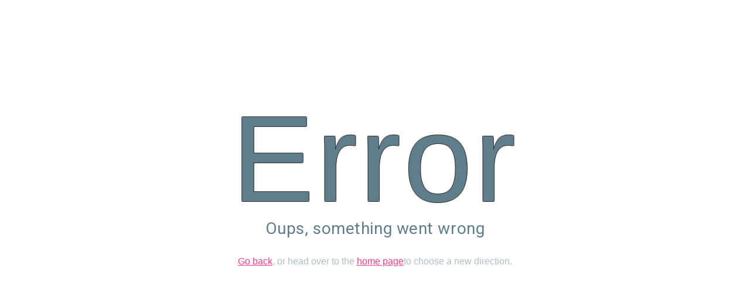

--- FILE ---
content_type: text/html; charset=utf-8
request_url: https://misterburlap.com/
body_size: 542
content:
<!doctype html>
<html class="no-js" lang="">
  <head>
    <meta charset="utf-8">
    <meta http-equiv="x-ua-compatible" content="ie=edge">
    <title>Mister Burlap</title>
    <meta name="description" content="Mister Burlap">
    <meta name="keywords" content="Pocket Squares, Mens Accessories, Mens Accessory, Mens Fashion Accessory, Suit Accessory, Customize Suits, Suit Style, Executive Style, Unique Mens Gifts, Unique Corporate Gifts, Corporate Gifts, Office Gifts, Stylish Mens Gifts, Gift for Stylish Man, Gift for Young Executive, Fashion Gift for Men, Fashion Gifts Bespoke, Style, Elegance, Rugged &amp; Refined, Rugged Refinement, Breast Pocket, Breast Pocket Pop, Breast Pocket Style, Wedding, Groom, Groomsmen, Gift, Wedding Favor, Bridal party, Grooming, Bachelor party, Best man, Wedding party, Tuxedo, Photography, Black Tie">
    <meta name="viewport" content="width=device-width, initial-scale=1">

    <link rel="apple-touch-icon" sizes="76x76" href="/images/favicons/apple-touch-icon.png">
    <link rel="icon" type="image/png" sizes="32x32" href="/images/favicons/favicon-32x32.png">
    <link rel="icon" type="image/png" sizes="16x16" href="/images/favicons/favicon-16x16.png">
    <link rel="manifest" href="/images/favicons/manifest.json">
    <meta name="theme-color" content="#ffffff">

    <link rel="stylesheet" href="https://fonts.googleapis.com/css?family=Roboto:300,400,400italic,500,500italic,700,700italic">
    <link rel="stylesheet" href="https://fonts.googleapis.com/icon?family=Material+Icons">
    <link href="https://fonts.googleapis.com/css?family=Open+Sans:400,700" rel="stylesheet">

    <link rel="apple-touch-icon" href="apple-touch-icon.png">

    <link href="/css/global.css" rel="stylesheet">

  </head>
  <body>
    <div id="container"></div>
    <script src="/dist/main.b75257b4900e5ac2d3e9.js"></script>
  </body>
</html>


--- FILE ---
content_type: text/css; charset=utf-8
request_url: https://misterburlap.com/css/global.css
body_size: -322
content:
.activeLink {
	color: #ffc425 !important;
}

.mdl-button--accent.mdl-button--accent.mdl-button--raised, .mdl-button--accent.mdl-button--accent.mdl-button--fab {
	background-color: #ffc425 !important;
}

--- FILE ---
content_type: text/javascript; charset=utf-8
request_url: https://misterburlap.com/dist/main.b75257b4900e5ac2d3e9.js
body_size: 154091
content:
!function(t){function e(n){if(r[n])return r[n].exports;var o=r[n]={i:n,l:!1,exports:{}};return t[n].call(o.exports,o,o.exports,e),o.l=!0,o.exports}var n=window.webpackJsonp;window.webpackJsonp=function(e,r,i){for(var a,l,s=0,c=[];s<e.length;s++)l=e[s],o[l]&&c.push(o[l][0]),o[l]=0;for(a in r)Object.prototype.hasOwnProperty.call(r,a)&&(t[a]=r[a]);for(n&&n(e,r,i);c.length;)c.shift()()};var r={},o={7:0};e.e=function(t){function n(){l.onerror=l.onload=null,clearTimeout(s);var e=o[t];0!==e&&(e&&e[1](new Error("Loading chunk "+t+" failed.")),o[t]=void 0)}var r=o[t];if(0===r)return new Promise(function(t){t()});if(r)return r[2];var i=new Promise(function(e,n){r=o[t]=[e,n]});r[2]=i;var a=document.getElementsByTagName("head")[0],l=document.createElement("script");l.type="text/javascript",l.charset="utf-8",l.async=!0,l.timeout=12e4,e.nc&&l.setAttribute("nonce",e.nc),l.src=e.p+""+t+"."+{0:"c1ba3dfd9226cd289482",1:"9c3d0239835aea9b05cf",2:"9bec8dc02263d9927dbb",3:"767baa2207e1f56b85da",4:"500c192ee60d16db8872",5:"1dd3ffdc9593d2003923",6:"6dbdcc2188a0e31b5977"}[t]+".js";var s=setTimeout(n,12e4);return l.onerror=l.onload=n,a.appendChild(l),i},e.m=t,e.c=r,e.i=function(t){return t},e.d=function(t,n,r){e.o(t,n)||Object.defineProperty(t,n,{configurable:!1,enumerable:!0,get:r})},e.n=function(t){var n=t&&t.__esModule?function(){return t.default}:function(){return t};return e.d(n,"a",n),n},e.o=function(t,e){return Object.prototype.hasOwnProperty.call(t,e)},e.p="/dist/",e.oe=function(t){throw console.error(t),t},e(e.s=768)}([function(t,e,n){var r=n(3),o=n(31),i=n(22),a=n(23),l=n(32),s=function(t,e,n){var c,u,d,p,f=t&s.F,h=t&s.G,m=t&s.S,g=t&s.P,b=t&s.B,y=h?r:m?r[e]||(r[e]={}):(r[e]||{}).prototype,v=h?o:o[e]||(o[e]={}),_=v.prototype||(v.prototype={});h&&(n=e);for(c in n)u=!f&&y&&void 0!==y[c],d=(u?y:n)[c],p=b&&u?l(d,r):g&&"function"==typeof d?l(Function.call,d):d,y&&a(y,c,d,t&s.U),v[c]!=d&&i(v,c,p),g&&_[c]!=d&&(_[c]=d)};r.core=o,s.F=1,s.G=2,s.S=4,s.P=8,s.B=16,s.W=32,s.U=64,s.R=128,t.exports=s},function(t,e,n){var r=n(5);t.exports=function(t){if(!r(t))throw TypeError(t+" is not an object!");return t}},function(t,e,n){"use strict";function r(t,e,n,r,i,a,l,s){if(o(e),!t){var c;if(void 0===e)c=new Error("Minified exception occurred; use the non-minified dev environment for the full error message and additional helpful warnings.");else{var u=[n,r,i,a,l,s],d=0;c=new Error(e.replace(/%s/g,function(){return u[d++]})),c.name="Invariant Violation"}throw c.framesToPop=1,c}}var o=function(t){};t.exports=r},function(t,e){var n=t.exports="undefined"!=typeof window&&window.Math==Math?window:"undefined"!=typeof self&&self.Math==Math?self:Function("return this")();"number"==typeof __g&&(__g=n)},function(t,e){t.exports=function(t){try{return!!t()}catch(t){return!0}}},function(t,e){t.exports=function(t){return"object"==typeof t?null!==t:"function"==typeof t}},function(t,e,n){"use strict";function r(t){for(var e=arguments.length-1,n="Minified React error #"+t+"; visit http://facebook.github.io/react/docs/error-decoder.html?invariant="+t,r=0;r<e;r++)n+="&args[]="+encodeURIComponent(arguments[r+1]);n+=" for the full message or use the non-minified dev environment for full errors and additional helpful warnings.";var o=new Error(n);throw o.name="Invariant Violation",o.framesToPop=1,o}t.exports=r},function(t,e,n){"use strict";var r=n(41),o=r;t.exports=o},function(t,e,n){var r=n(128)("wks"),o=n(69),i=n(3).Symbol,a="function"==typeof i;(t.exports=function(t){return r[t]||(r[t]=a&&i[t]||(a?i:o)("Symbol."+t))}).store=r},function(t,e,n){var r=n(34),o=Math.min;t.exports=function(t){return t>0?o(r(t),9007199254740991):0}},function(t,e,n){"use strict";t.exports=n(89)},function(t,e,n){"use strict";function r(t){if(null===t||void 0===t)throw new TypeError("Object.assign cannot be called with null or undefined");return Object(t)}/*
object-assign
(c) Sindre Sorhus
@license MIT
*/
var o=Object.getOwnPropertySymbols,i=Object.prototype.hasOwnProperty,a=Object.prototype.propertyIsEnumerable;t.exports=function(){try{if(!Object.assign)return!1;var t=new String("abc");if(t[5]="de","5"===Object.getOwnPropertyNames(t)[0])return!1;for(var e={},n=0;n<10;n++)e["_"+String.fromCharCode(n)]=n;if("0123456789"!==Object.getOwnPropertyNames(e).map(function(t){return e[t]}).join(""))return!1;var r={};return"abcdefghijklmnopqrst".split("").forEach(function(t){r[t]=t}),"abcdefghijklmnopqrst"===Object.keys(Object.assign({},r)).join("")}catch(t){return!1}}()?Object.assign:function(t,e){for(var n,l,s=r(t),c=1;c<arguments.length;c++){n=Object(arguments[c]);for(var u in n)i.call(n,u)&&(s[u]=n[u]);if(o){l=o(n);for(var d=0;d<l.length;d++)a.call(n,l[d])&&(s[l[d]]=n[l[d]])}}return s}},function(t,e,n){t.exports=!n(4)(function(){return 7!=Object.defineProperty({},"a",{get:function(){return 7}}).a})},function(t,e,n){var r=n(1),o=n(243),i=n(40),a=Object.defineProperty;e.f=n(12)?Object.defineProperty:function(t,e,n){if(r(t),e=i(e,!0),r(n),o)try{return a(t,e,n)}catch(t){}if("get"in n||"set"in n)throw TypeError("Accessors not supported!");return"value"in n&&(t[e]=n.value),t}},function(t,e,n){"use strict";function r(t,e){return 1===t.nodeType&&t.getAttribute(h)===String(e)||8===t.nodeType&&t.nodeValue===" react-text: "+e+" "||8===t.nodeType&&t.nodeValue===" react-empty: "+e+" "}function o(t){for(var e;e=t._renderedComponent;)t=e;return t}function i(t,e){var n=o(t);n._hostNode=e,e[g]=n}function a(t){var e=t._hostNode;e&&(delete e[g],t._hostNode=null)}function l(t,e){if(!(t._flags&m.hasCachedChildNodes)){var n=t._renderedChildren,a=e.firstChild;t:for(var l in n)if(n.hasOwnProperty(l)){var s=n[l],c=o(s)._domID;if(0!==c){for(;null!==a;a=a.nextSibling)if(r(a,c)){i(s,a);continue t}d("32",c)}}t._flags|=m.hasCachedChildNodes}}function s(t){if(t[g])return t[g];for(var e=[];!t[g];){if(e.push(t),!t.parentNode)return null;t=t.parentNode}for(var n,r;t&&(r=t[g]);t=e.pop())n=r,e.length&&l(r,t);return n}function c(t){var e=s(t);return null!=e&&e._hostNode===t?e:null}function u(t){if(void 0===t._hostNode&&d("33"),t._hostNode)return t._hostNode;for(var e=[];!t._hostNode;)e.push(t),t._hostParent||d("34"),t=t._hostParent;for(;e.length;t=e.pop())l(t,t._hostNode);return t._hostNode}var d=n(6),p=n(85),f=n(284),h=(n(2),p.ID_ATTRIBUTE_NAME),m=f,g="__reactInternalInstance$"+Math.random().toString(36).slice(2),b={getClosestInstanceFromNode:s,getInstanceFromNode:c,getNodeFromInstance:u,precacheChildNodes:l,precacheNode:i,uncacheNode:a};t.exports=b},function(t,e){var n=t.exports={version:"2.6.3"};"number"==typeof __e&&(__e=n)},function(t,e,n){var r=n(38);t.exports=function(t){return Object(r(t))}},function(t,e){t.exports=function(t){if("function"!=typeof t)throw TypeError(t+" is not a function!");return t}},function(t,e){var n=t.exports="undefined"!=typeof window&&window.Math==Math?window:"undefined"!=typeof self&&self.Math==Math?self:Function("return this")();"number"==typeof __g&&(__g=n)},function(t,e,n){var r=n(151)("wks"),o=n(115),i=n(18).Symbol,a="function"==typeof i;(t.exports=function(t){return r[t]||(r[t]=a&&i[t]||(a?i:o)("Symbol."+t))}).store=r},function(t,e,n){"use strict";var r=!("undefined"==typeof window||!window.document||!window.document.createElement),o={canUseDOM:r,canUseWorkers:"undefined"!=typeof Worker,canUseEventListeners:r&&!(!window.addEventListener&&!window.attachEvent),canUseViewport:r&&!!window.screen,isInWorker:!r};t.exports=o},function(t,e,n){t.exports=n(643)()},function(t,e,n){var r=n(13),o=n(65);t.exports=n(12)?function(t,e,n){return r.f(t,e,o(1,n))}:function(t,e,n){return t[e]=n,t}},function(t,e,n){var r=n(3),o=n(22),i=n(25),a=n(69)("src"),l=Function.toString,s=(""+l).split("toString");n(31).inspectSource=function(t){return l.call(t)},(t.exports=function(t,e,n,l){var c="function"==typeof n;c&&(i(n,"name")||o(n,"name",e)),t[e]!==n&&(c&&(i(n,a)||o(n,a,t[e]?""+t[e]:s.join(String(e)))),t===r?t[e]=n:l?t[e]?t[e]=n:o(t,e,n):(delete t[e],o(t,e,n)))})(Function.prototype,"toString",function(){return"function"==typeof this&&this[a]||l.call(this)})},function(t,e,n){var r=n(0),o=n(4),i=n(38),a=/"/g,l=function(t,e,n,r){var o=String(i(t)),l="<"+e;return""!==n&&(l+=" "+n+'="'+String(r).replace(a,"&quot;")+'"'),l+">"+o+"</"+e+">"};t.exports=function(t,e){var n={};n[t]=e(l),r(r.P+r.F*o(function(){var e=""[t]('"');return e!==e.toLowerCase()||e.split('"').length>3}),"String",n)}},function(t,e){var n={}.hasOwnProperty;t.exports=function(t,e){return n.call(t,e)}},function(t,e,n){var r=n(103),o=n(65),i=n(28),a=n(40),l=n(25),s=n(243),c=Object.getOwnPropertyDescriptor;e.f=n(12)?c:function(t,e){if(t=i(t),e=a(e,!0),s)try{return c(t,e)}catch(t){}if(l(t,e))return o(!r.f.call(t,e),t[e])}},function(t,e,n){var r=n(25),o=n(16),i=n(176)("IE_PROTO"),a=Object.prototype;t.exports=Object.getPrototypeOf||function(t){return t=o(t),r(t,i)?t[i]:"function"==typeof t.constructor&&t instanceof t.constructor?t.constructor.prototype:t instanceof Object?a:null}},function(t,e,n){var r=n(102),o=n(38);t.exports=function(t){return r(o(t))}},function(t,e,n){var r=n(18),o=n(15),i=n(74),a=n(59),l=n(58),s=function(t,e,n){var c,u,d,p=t&s.F,f=t&s.G,h=t&s.S,m=t&s.P,g=t&s.B,b=t&s.W,y=f?o:o[e]||(o[e]={}),v=y.prototype,_=f?r:h?r[e]:(r[e]||{}).prototype;f&&(n=e);for(c in n)(u=!p&&_&&void 0!==_[c])&&l(y,c)||(d=u?_[c]:n[c],y[c]=f&&"function"!=typeof _[c]?n[c]:g&&u?i(d,r):b&&_[c]==d?function(t){var e=function(e,n,r){if(this instanceof t){switch(arguments.length){case 0:return new t;case 1:return new t(e);case 2:return new t(e,n)}return new t(e,n,r)}return t.apply(this,arguments)};return e.prototype=t.prototype,e}(d):m&&"function"==typeof d?i(Function.call,d):d,m&&((y.virtual||(y.virtual={}))[c]=d,t&s.R&&v&&!v[c]&&a(v,c,d)))};s.F=1,s.G=2,s.S=4,s.P=8,s.B=16,s.W=32,s.U=64,s.R=128,t.exports=s},function(t,e){var n={}.toString;t.exports=function(t){return n.call(t).slice(8,-1)}},function(t,e){var n=t.exports={version:"2.6.3"};"number"==typeof __e&&(__e=n)},function(t,e,n){var r=n(17);t.exports=function(t,e,n){if(r(t),void 0===e)return t;switch(n){case 1:return function(n){return t.call(e,n)};case 2:return function(n,r){return t.call(e,n,r)};case 3:return function(n,r,o){return t.call(e,n,r,o)}}return function(){return t.apply(e,arguments)}}},function(t,e,n){"use strict";var r=n(4);t.exports=function(t,e){return!!t&&r(function(){e?t.call(null,function(){},1):t.call(null)})}},function(t,e){var n=Math.ceil,r=Math.floor;t.exports=function(t){return isNaN(t=+t)?0:(t>0?r:n)(t)}},function(t,e,n){"use strict";var r=null;t.exports={debugTool:r}},function(t,e,n){var r=n(49);t.exports=function(t){if(!r(t))throw TypeError(t+" is not an object!");return t}},function(t,e,n){var r=n(32),o=n(102),i=n(16),a=n(9),l=n(160);t.exports=function(t,e){var n=1==t,s=2==t,c=3==t,u=4==t,d=6==t,p=5==t||d,f=e||l;return function(e,l,h){for(var m,g,b=i(e),y=o(b),v=r(l,h,3),_=a(y.length),x=0,w=n?f(e,_):s?f(e,0):void 0;_>x;x++)if((p||x in y)&&(m=y[x],g=v(m,x,b),t))if(n)w[x]=g;else if(g)switch(t){case 3:return!0;case 5:return m;case 6:return x;case 2:w.push(m)}else if(u)return!1;return d?-1:c||u?u:w}}},function(t,e){t.exports=function(t){if(void 0==t)throw TypeError("Can't call method on  "+t);return t}},function(t,e,n){var r=n(0),o=n(31),i=n(4);t.exports=function(t,e){var n=(o.Object||{})[t]||Object[t],a={};a[t]=e(n),r(r.S+r.F*i(function(){n(1)}),"Object",a)}},function(t,e,n){var r=n(5);t.exports=function(t,e){if(!r(t))return t;var n,o;if(e&&"function"==typeof(n=t.toString)&&!r(o=n.call(t)))return o;if("function"==typeof(n=t.valueOf)&&!r(o=n.call(t)))return o;if(!e&&"function"==typeof(n=t.toString)&&!r(o=n.call(t)))return o;throw TypeError("Can't convert object to primitive value")}},function(t,e,n){"use strict";function r(t){return function(){return t}}var o=function(){};o.thatReturns=r,o.thatReturnsFalse=r(!1),o.thatReturnsTrue=r(!0),o.thatReturnsNull=r(null),o.thatReturnsThis=function(){return this},o.thatReturnsArgument=function(t){return t},t.exports=o},function(t,e,n){"use strict";function r(){I.ReactReconcileTransaction&&w||u("123")}function o(){this.reinitializeTransaction(),this.dirtyComponentsLength=null,this.callbackQueue=p.getPooled(),this.reconcileTransaction=I.ReactReconcileTransaction.getPooled(!0)}function i(t,e,n,o,i,a){return r(),w.batchedUpdates(t,e,n,o,i,a)}function a(t,e){return t._mountOrder-e._mountOrder}function l(t){var e=t.dirtyComponentsLength;e!==y.length&&u("124",e,y.length),y.sort(a),v++;for(var n=0;n<e;n++){var r=y[n],o=r._pendingCallbacks;r._pendingCallbacks=null;var i;if(h.logTopLevelRenders){var l=r;r._currentElement.type.isReactTopLevelWrapper&&(l=r._renderedComponent),i="React update: "+l.getName(),console.time(i)}if(m.performUpdateIfNecessary(r,t.reconcileTransaction,v),i&&console.timeEnd(i),o)for(var s=0;s<o.length;s++)t.callbackQueue.enqueue(o[s],r.getPublicInstance())}}function s(t){if(r(),!w.isBatchingUpdates)return void w.batchedUpdates(s,t);y.push(t),null==t._updateBatchNumber&&(t._updateBatchNumber=v+1)}function c(t,e){b(w.isBatchingUpdates,"ReactUpdates.asap: Can't enqueue an asap callback in a context whereupdates are not being batched."),_.enqueue(t,e),x=!0}var u=n(6),d=n(11),p=n(282),f=n(70),h=n(287),m=n(86),g=n(136),b=n(2),y=[],v=0,_=p.getPooled(),x=!1,w=null,C={initialize:function(){this.dirtyComponentsLength=y.length},close:function(){this.dirtyComponentsLength!==y.length?(y.splice(0,this.dirtyComponentsLength),S()):y.length=0}},k={initialize:function(){this.callbackQueue.reset()},close:function(){this.callbackQueue.notifyAll()}},E=[C,k];d(o.prototype,g,{getTransactionWrappers:function(){return E},destructor:function(){this.dirtyComponentsLength=null,p.release(this.callbackQueue),this.callbackQueue=null,I.ReactReconcileTransaction.release(this.reconcileTransaction),this.reconcileTransaction=null},perform:function(t,e,n){return g.perform.call(this,this.reconcileTransaction.perform,this.reconcileTransaction,t,e,n)}}),f.addPoolingTo(o);var S=function(){for(;y.length||x;){if(y.length){var t=o.getPooled();t.perform(l,null,t),o.release(t)}if(x){x=!1;var e=_;_=p.getPooled(),e.notifyAll(),p.release(e)}}},A={injectReconcileTransaction:function(t){t||u("126"),I.ReactReconcileTransaction=t},injectBatchingStrategy:function(t){t||u("127"),"function"!=typeof t.batchedUpdates&&u("128"),"boolean"!=typeof t.isBatchingUpdates&&u("129"),w=t}},I={ReactReconcileTransaction:null,batchedUpdates:i,enqueueUpdate:s,flushBatchedUpdates:S,injection:A,asap:c};t.exports=I},function(t,e,n){var r=n(36),o=n(217),i=n(154),a=Object.defineProperty;e.f=n(48)?Object.defineProperty:function(t,e,n){if(r(t),e=i(e,!0),r(n),o)try{return a(t,e,n)}catch(t){}if("get"in n||"set"in n)throw TypeError("Accessors not supported!");return"value"in n&&(t[e]=n.value),t}},function(t,e,n){var r=n(265),o=n(0),i=n(128)("metadata"),a=i.store||(i.store=new(n(269))),l=function(t,e,n){var o=a.get(t);if(!o){if(!n)return;a.set(t,o=new r)}var i=o.get(e);if(!i){if(!n)return;o.set(e,i=new r)}return i},s=function(t,e,n){var r=l(e,n,!1);return void 0!==r&&r.has(t)},c=function(t,e,n){var r=l(e,n,!1);return void 0===r?void 0:r.get(t)},u=function(t,e,n,r){l(n,r,!0).set(t,e)},d=function(t,e){var n=l(t,e,!1),r=[];return n&&n.forEach(function(t,e){r.push(e)}),r},p=function(t){return void 0===t||"symbol"==typeof t?t:String(t)},f=function(t){o(o.S,"Reflect",t)};t.exports={store:a,map:l,has:s,get:c,set:u,keys:d,key:p,exp:f}},function(t,e,n){"use strict";if(n(12)){var r=n(51),o=n(3),i=n(4),a=n(0),l=n(130),s=n(181),c=n(32),u=n(60),d=n(65),p=n(22),f=n(66),h=n(34),m=n(9),g=n(263),b=n(68),y=n(40),v=n(25),_=n(78),x=n(5),w=n(16),C=n(167),k=n(62),E=n(27),S=n(63).f,A=n(183),I=n(69),T=n(8),P=n(37),O=n(117),M=n(104),L=n(184),R=n(79),N=n(122),D=n(67),j=n(159),U=n(235),F=n(13),B=n(26),z=F.f,H=B.f,W=o.RangeError,V=o.TypeError,G=o.Uint8Array,Y=Array.prototype,q=s.ArrayBuffer,K=s.DataView,Z=P(0),X=P(2),J=P(3),$=P(4),Q=P(5),tt=P(6),et=O(!0),nt=O(!1),rt=L.values,ot=L.keys,it=L.entries,at=Y.lastIndexOf,lt=Y.reduce,st=Y.reduceRight,ct=Y.join,ut=Y.sort,dt=Y.slice,pt=Y.toString,ft=Y.toLocaleString,ht=T("iterator"),mt=T("toStringTag"),gt=I("typed_constructor"),bt=I("def_constructor"),yt=l.CONSTR,vt=l.TYPED,_t=l.VIEW,xt=P(1,function(t,e){return St(M(t,t[bt]),e)}),wt=i(function(){return 1===new G(new Uint16Array([1]).buffer)[0]}),Ct=!!G&&!!G.prototype.set&&i(function(){new G(1).set({})}),kt=function(t,e){var n=h(t);if(n<0||n%e)throw W("Wrong offset!");return n},Et=function(t){if(x(t)&&vt in t)return t;throw V(t+" is not a typed array!")},St=function(t,e){if(!(x(t)&&gt in t))throw V("It is not a typed array constructor!");return new t(e)},At=function(t,e){return It(M(t,t[bt]),e)},It=function(t,e){for(var n=0,r=e.length,o=St(t,r);r>n;)o[n]=e[n++];return o},Tt=function(t,e,n){z(t,e,{get:function(){return this._d[n]}})},Pt=function(t){var e,n,r,o,i,a,l=w(t),s=arguments.length,u=s>1?arguments[1]:void 0,d=void 0!==u,p=A(l);if(void 0!=p&&!C(p)){for(a=p.call(l),r=[],e=0;!(i=a.next()).done;e++)r.push(i.value);l=r}for(d&&s>2&&(u=c(u,arguments[2],2)),e=0,n=m(l.length),o=St(this,n);n>e;e++)o[e]=d?u(l[e],e):l[e];return o},Ot=function(){for(var t=0,e=arguments.length,n=St(this,e);e>t;)n[t]=arguments[t++];return n},Mt=!!G&&i(function(){ft.call(new G(1))}),Lt=function(){return ft.apply(Mt?dt.call(Et(this)):Et(this),arguments)},Rt={copyWithin:function(t,e){return U.call(Et(this),t,e,arguments.length>2?arguments[2]:void 0)},every:function(t){return $(Et(this),t,arguments.length>1?arguments[1]:void 0)},fill:function(t){return j.apply(Et(this),arguments)},filter:function(t){return At(this,X(Et(this),t,arguments.length>1?arguments[1]:void 0))},find:function(t){return Q(Et(this),t,arguments.length>1?arguments[1]:void 0)},findIndex:function(t){return tt(Et(this),t,arguments.length>1?arguments[1]:void 0)},forEach:function(t){Z(Et(this),t,arguments.length>1?arguments[1]:void 0)},indexOf:function(t){return nt(Et(this),t,arguments.length>1?arguments[1]:void 0)},includes:function(t){return et(Et(this),t,arguments.length>1?arguments[1]:void 0)},join:function(t){return ct.apply(Et(this),arguments)},lastIndexOf:function(t){return at.apply(Et(this),arguments)},map:function(t){return xt(Et(this),t,arguments.length>1?arguments[1]:void 0)},reduce:function(t){return lt.apply(Et(this),arguments)},reduceRight:function(t){return st.apply(Et(this),arguments)},reverse:function(){for(var t,e=this,n=Et(e).length,r=Math.floor(n/2),o=0;o<r;)t=e[o],e[o++]=e[--n],e[n]=t;return e},some:function(t){return J(Et(this),t,arguments.length>1?arguments[1]:void 0)},sort:function(t){return ut.call(Et(this),t)},subarray:function(t,e){var n=Et(this),r=n.length,o=b(t,r);return new(M(n,n[bt]))(n.buffer,n.byteOffset+o*n.BYTES_PER_ELEMENT,m((void 0===e?r:b(e,r))-o))}},Nt=function(t,e){return At(this,dt.call(Et(this),t,e))},Dt=function(t){Et(this);var e=kt(arguments[1],1),n=this.length,r=w(t),o=m(r.length),i=0;if(o+e>n)throw W("Wrong length!");for(;i<o;)this[e+i]=r[i++]},jt={entries:function(){return it.call(Et(this))},keys:function(){return ot.call(Et(this))},values:function(){return rt.call(Et(this))}},Ut=function(t,e){return x(t)&&t[vt]&&"symbol"!=typeof e&&e in t&&String(+e)==String(e)},Ft=function(t,e){return Ut(t,e=y(e,!0))?d(2,t[e]):H(t,e)},Bt=function(t,e,n){return!(Ut(t,e=y(e,!0))&&x(n)&&v(n,"value"))||v(n,"get")||v(n,"set")||n.configurable||v(n,"writable")&&!n.writable||v(n,"enumerable")&&!n.enumerable?z(t,e,n):(t[e]=n.value,t)};yt||(B.f=Ft,F.f=Bt),a(a.S+a.F*!yt,"Object",{getOwnPropertyDescriptor:Ft,defineProperty:Bt}),i(function(){pt.call({})})&&(pt=ft=function(){return ct.call(this)});var zt=f({},Rt);f(zt,jt),p(zt,ht,jt.values),f(zt,{slice:Nt,set:Dt,constructor:function(){},toString:pt,toLocaleString:Lt}),Tt(zt,"buffer","b"),Tt(zt,"byteOffset","o"),Tt(zt,"byteLength","l"),Tt(zt,"length","e"),z(zt,mt,{get:function(){return this[vt]}}),t.exports=function(t,e,n,s){s=!!s;var c=t+(s?"Clamped":"")+"Array",d="get"+t,f="set"+t,h=o[c],b=h||{},y=h&&E(h),v=!h||!l.ABV,w={},C=h&&h.prototype,A=function(t,n){var r=t._d;return r.v[d](n*e+r.o,wt)},I=function(t,n,r){var o=t._d;s&&(r=(r=Math.round(r))<0?0:r>255?255:255&r),o.v[f](n*e+o.o,r,wt)},T=function(t,e){z(t,e,{get:function(){return A(this,e)},set:function(t){return I(this,e,t)},enumerable:!0})};v?(h=n(function(t,n,r,o){u(t,h,c,"_d");var i,a,l,s,d=0,f=0;if(x(n)){if(!(n instanceof q||"ArrayBuffer"==(s=_(n))||"SharedArrayBuffer"==s))return vt in n?It(h,n):Pt.call(h,n);i=n,f=kt(r,e);var b=n.byteLength;if(void 0===o){if(b%e)throw W("Wrong length!");if((a=b-f)<0)throw W("Wrong length!")}else if((a=m(o)*e)+f>b)throw W("Wrong length!");l=a/e}else l=g(n),a=l*e,i=new q(a);for(p(t,"_d",{b:i,o:f,l:a,e:l,v:new K(i)});d<l;)T(t,d++)}),C=h.prototype=k(zt),p(C,"constructor",h)):i(function(){h(1)})&&i(function(){new h(-1)})&&N(function(t){new h,new h(null),new h(1.5),new h(t)},!0)||(h=n(function(t,n,r,o){u(t,h,c);var i;return x(n)?n instanceof q||"ArrayBuffer"==(i=_(n))||"SharedArrayBuffer"==i?void 0!==o?new b(n,kt(r,e),o):void 0!==r?new b(n,kt(r,e)):new b(n):vt in n?It(h,n):Pt.call(h,n):new b(g(n))}),Z(y!==Function.prototype?S(b).concat(S(y)):S(b),function(t){t in h||p(h,t,b[t])}),h.prototype=C,r||(C.constructor=h));var P=C[ht],O=!!P&&("values"==P.name||void 0==P.name),M=jt.values;p(h,gt,!0),p(C,vt,c),p(C,_t,!0),p(C,bt,h),(s?new h(1)[mt]==c:mt in C)||z(C,mt,{get:function(){return c}}),w[c]=h,a(a.G+a.W+a.F*(h!=b),w),a(a.S,c,{BYTES_PER_ELEMENT:e}),a(a.S+a.F*i(function(){b.of.call(h,1)}),c,{from:Pt,of:Ot}),"BYTES_PER_ELEMENT"in C||p(C,"BYTES_PER_ELEMENT",e),a(a.P,c,Rt),D(c),a(a.P+a.F*Ct,c,{set:Dt}),a(a.P+a.F*!O,c,jt),r||C.toString==pt||(C.toString=pt),a(a.P+a.F*i(function(){new h(1).slice()}),c,{slice:Nt}),a(a.P+a.F*(i(function(){return[1,2].toLocaleString()!=new h([1,2]).toLocaleString()})||!i(function(){C.toLocaleString.call([1,2])})),c,{toLocaleString:Lt}),R[c]=O?P:M,r||O||p(C,ht,M)}}else t.exports=function(){}},function(t,e,n){"use strict";function r(t,e,n,r){this.dispatchConfig=t,this._targetInst=e,this.nativeEvent=n;var o=this.constructor.Interface;for(var i in o)if(o.hasOwnProperty(i)){var l=o[i];l?this[i]=l(n):"target"===i?this.target=r:this[i]=n[i]}var s=null!=n.defaultPrevented?n.defaultPrevented:!1===n.returnValue;return this.isDefaultPrevented=s?a.thatReturnsTrue:a.thatReturnsFalse,this.isPropagationStopped=a.thatReturnsFalse,this}var o=n(11),i=n(70),a=n(41),l=(n(7),["dispatchConfig","_targetInst","nativeEvent","isDefaultPrevented","isPropagationStopped","_dispatchListeners","_dispatchInstances"]),s={type:null,target:null,currentTarget:a.thatReturnsNull,eventPhase:null,bubbles:null,cancelable:null,timeStamp:function(t){return t.timeStamp||Date.now()},defaultPrevented:null,isTrusted:null};o(r.prototype,{preventDefault:function(){this.defaultPrevented=!0;var t=this.nativeEvent;t&&(t.preventDefault?t.preventDefault():"unknown"!=typeof t.returnValue&&(t.returnValue=!1),this.isDefaultPrevented=a.thatReturnsTrue)},stopPropagation:function(){var t=this.nativeEvent;t&&(t.stopPropagation?t.stopPropagation():"unknown"!=typeof t.cancelBubble&&(t.cancelBubble=!0),this.isPropagationStopped=a.thatReturnsTrue)},persist:function(){this.isPersistent=a.thatReturnsTrue},isPersistent:a.thatReturnsFalse,destructor:function(){var t=this.constructor.Interface;for(var e in t)this[e]=null;for(var n=0;n<l.length;n++)this[l[n]]=null}}),r.Interface=s,r.augmentClass=function(t,e){var n=this,r=function(){};r.prototype=n.prototype;var a=new r;o(a,t.prototype),t.prototype=a,t.prototype.constructor=t,t.Interface=o({},n.Interface,e),t.augmentClass=n.augmentClass,i.addPoolingTo(t,i.fourArgumentPooler)},i.addPoolingTo(r,i.fourArgumentPooler),t.exports=r},function(t,e,n){"use strict";var r={current:null};t.exports=r},function(t,e,n){t.exports=!n(75)(function(){return 7!=Object.defineProperty({},"a",{get:function(){return 7}}).a})},function(t,e){t.exports=function(t){return"object"==typeof t?null!==t:"function"==typeof t}},function(t,e,n){var r=n(8)("unscopables"),o=Array.prototype;void 0==o[r]&&n(22)(o,r,{}),t.exports=function(t){o[r][t]=!0}},function(t,e){t.exports=!1},function(t,e,n){var r=n(69)("meta"),o=n(5),i=n(25),a=n(13).f,l=0,s=Object.isExtensible||function(){return!0},c=!n(4)(function(){return s(Object.preventExtensions({}))}),u=function(t){a(t,r,{value:{i:"O"+ ++l,w:{}}})},d=function(t,e){if(!o(t))return"symbol"==typeof t?t:("string"==typeof t?"S":"P")+t;if(!i(t,r)){if(!s(t))return"F";if(!e)return"E";u(t)}return t[r].i},p=function(t,e){if(!i(t,r)){if(!s(t))return!0;if(!e)return!1;u(t)}return t[r].w},f=function(t){return c&&h.NEED&&s(t)&&!i(t,r)&&u(t),t},h=t.exports={KEY:r,NEED:!1,fastKey:d,getWeak:p,onFreeze:f}},function(t,e,n){t.exports={default:n(361),__esModule:!0}},function(t,e,n){"use strict";e.__esModule=!0,e.default=function(t,e){if(!(t instanceof e))throw new TypeError("Cannot call a class as a function")}},function(t,e,n){"use strict";e.__esModule=!0;var r=n(213),o=function(t){return t&&t.__esModule?t:{default:t}}(r);e.default=function(){function t(t,e){for(var n=0;n<e.length;n++){var r=e[n];r.enumerable=r.enumerable||!1,r.configurable=!0,"value"in r&&(r.writable=!0),(0,o.default)(t,r.key,r)}}return function(e,n,r){return n&&t(e.prototype,n),r&&t(e,r),e}}()},function(t,e,n){"use strict";function r(t){return t&&t.__esModule?t:{default:t}}e.__esModule=!0;var o=n(346),i=r(o),a=n(212),l=r(a),s=n(142),c=r(s);e.default=function(t,e){if("function"!=typeof e&&null!==e)throw new TypeError("Super expression must either be null or a function, not "+(void 0===e?"undefined":(0,c.default)(e)));t.prototype=(0,l.default)(e&&e.prototype,{constructor:{value:t,enumerable:!1,writable:!0,configurable:!0}}),e&&(i.default?(0,i.default)(t,e):t.__proto__=e)}},function(t,e,n){"use strict";e.__esModule=!0;var r=n(142),o=function(t){return t&&t.__esModule?t:{default:t}}(r);e.default=function(t,e){if(!t)throw new ReferenceError("this hasn't been initialised - super() hasn't been called");return!e||"object"!==(void 0===e?"undefined":(0,o.default)(e))&&"function"!=typeof e?t:e}},function(t,e){var n={}.hasOwnProperty;t.exports=function(t,e){return n.call(t,e)}},function(t,e,n){var r=n(43),o=n(98);t.exports=n(48)?function(t,e,n){return r.f(t,e,o(1,n))}:function(t,e,n){return t[e]=n,t}},function(t,e){t.exports=function(t,e,n,r){if(!(t instanceof e)||void 0!==r&&r in t)throw TypeError(n+": incorrect invocation!");return t}},function(t,e,n){var r=n(32),o=n(246),i=n(167),a=n(1),l=n(9),s=n(183),c={},u={},e=t.exports=function(t,e,n,d,p){var f,h,m,g,b=p?function(){return t}:s(t),y=r(n,d,e?2:1),v=0;if("function"!=typeof b)throw TypeError(t+" is not iterable!");if(i(b)){for(f=l(t.length);f>v;v++)if((g=e?y(a(h=t[v])[0],h[1]):y(t[v]))===c||g===u)return g}else for(m=b.call(t);!(h=m.next()).done;)if((g=o(m,y,h.value,e))===c||g===u)return g};e.BREAK=c,e.RETURN=u},function(t,e,n){var r=n(1),o=n(252),i=n(163),a=n(176)("IE_PROTO"),l=function(){},s=function(){var t,e=n(162)("iframe"),r=i.length;for(e.style.display="none",n(165).appendChild(e),e.src="javascript:",t=e.contentWindow.document,t.open(),t.write("<script>document.F=Object<\/script>"),t.close(),s=t.F;r--;)delete s.prototype[i[r]];return s()};t.exports=Object.create||function(t,e){var n;return null!==t?(l.prototype=r(t),n=new l,l.prototype=null,n[a]=t):n=s(),void 0===e?n:o(n,e)}},function(t,e,n){var r=n(254),o=n(163).concat("length","prototype");e.f=Object.getOwnPropertyNames||function(t){return r(t,o)}},function(t,e,n){var r=n(254),o=n(163);t.exports=Object.keys||function(t){return r(t,o)}},function(t,e){t.exports=function(t,e){return{enumerable:!(1&t),configurable:!(2&t),writable:!(4&t),value:e}}},function(t,e,n){var r=n(23);t.exports=function(t,e,n){for(var o in e)r(t,o,e[o],n);return t}},function(t,e,n){"use strict";var r=n(3),o=n(13),i=n(12),a=n(8)("species");t.exports=function(t){var e=r[t];i&&e&&!e[a]&&o.f(e,a,{configurable:!0,get:function(){return this}})}},function(t,e,n){var r=n(34),o=Math.max,i=Math.min;t.exports=function(t,e){return t=r(t),t<0?o(t+e,0):i(t,e)}},function(t,e){var n=0,r=Math.random();t.exports=function(t){return"Symbol(".concat(void 0===t?"":t,")_",(++n+r).toString(36))}},function(t,e,n){"use strict";var r=n(6),o=(n(2),function(t){var e=this;if(e.instancePool.length){var n=e.instancePool.pop();return e.call(n,t),n}return new e(t)}),i=function(t,e){var n=this;if(n.instancePool.length){var r=n.instancePool.pop();return n.call(r,t,e),r}return new n(t,e)},a=function(t,e,n){var r=this;if(r.instancePool.length){var o=r.instancePool.pop();return r.call(o,t,e,n),o}return new r(t,e,n)},l=function(t,e,n,r){var o=this;if(o.instancePool.length){var i=o.instancePool.pop();return o.call(i,t,e,n,r),i}return new o(t,e,n,r)},s=function(t){var e=this;t instanceof e||r("25"),t.destructor(),e.instancePool.length<e.poolSize&&e.instancePool.push(t)},c=o,u=function(t,e){var n=t;return n.instancePool=[],n.getPooled=e||c,n.poolSize||(n.poolSize=10),n.release=s,n},d={addPoolingTo:u,oneArgumentPooler:o,twoArgumentPooler:i,threeArgumentPooler:a,fourArgumentPooler:l};t.exports=d},function(t,e,n){(function(e){function n(t,e){var n=t[1]||"",o=t[3];if(!o)return n;if(e){var i=r(o);return[n].concat(o.sources.map(function(t){return"/*# sourceURL="+o.sourceRoot+t+" */"})).concat([i]).join("\n")}return[n].join("\n")}function r(t){return"/*# sourceMappingURL=data:application/json;charset=utf-8;base64,"+new e(JSON.stringify(t)).toString("base64")+" */"}t.exports=function(t){var e=[];return e.toString=function(){return this.map(function(e){var r=n(e,t);return e[2]?"@media "+e[2]+"{"+r+"}":r}).join("")},e.i=function(t,n){"string"==typeof t&&(t=[[null,t,""]]);for(var r={},o=0;o<this.length;o++){var i=this[o][0];"number"==typeof i&&(r[i]=!0)}for(o=0;o<t.length;o++){var a=t[o];"number"==typeof a[0]&&r[a[0]]||(n&&!a[2]?a[2]=n:n&&(a[2]="("+a[2]+") and ("+n+")"),e.push(a))}},e}}).call(e,n(640).Buffer)},function(t,e,n){function r(t,e){for(var n=0;n<t.length;n++){var r=t[n],o=h[r.id];if(o){o.refs++;for(var i=0;i<o.parts.length;i++)o.parts[i](r.parts[i]);for(;i<r.parts.length;i++)o.parts.push(u(r.parts[i],e))}else{for(var a=[],i=0;i<r.parts.length;i++)a.push(u(r.parts[i],e));h[r.id]={id:r.id,refs:1,parts:a}}}}function o(t){for(var e=[],n={},r=0;r<t.length;r++){var o=t[r],i=o[0],a=o[1],l=o[2],s=o[3],c={css:a,media:l,sourceMap:s};n[i]?n[i].parts.push(c):e.push(n[i]={id:i,parts:[c]})}return e}function i(t,e){var n=b(),r=_[_.length-1];if("top"===t.insertAt)r?r.nextSibling?n.insertBefore(e,r.nextSibling):n.appendChild(e):n.insertBefore(e,n.firstChild),_.push(e);else{if("bottom"!==t.insertAt)throw new Error("Invalid value for parameter 'insertAt'. Must be 'top' or 'bottom'.");n.appendChild(e)}}function a(t){t.parentNode.removeChild(t);var e=_.indexOf(t);e>=0&&_.splice(e,1)}function l(t){var e=document.createElement("style");return t.attrs.type="text/css",c(e,t.attrs),i(t,e),e}function s(t){var e=document.createElement("link");return t.attrs.type="text/css",t.attrs.rel="stylesheet",c(e,t.attrs),i(t,e),e}function c(t,e){Object.keys(e).forEach(function(n){t.setAttribute(n,e[n])})}function u(t,e){var n,r,o;if(e.singleton){var i=v++;n=y||(y=l(e)),r=d.bind(null,n,i,!1),o=d.bind(null,n,i,!0)}else t.sourceMap&&"function"==typeof URL&&"function"==typeof URL.createObjectURL&&"function"==typeof URL.revokeObjectURL&&"function"==typeof Blob&&"function"==typeof btoa?(n=s(e),r=f.bind(null,n,e),o=function(){a(n),n.href&&URL.revokeObjectURL(n.href)}):(n=l(e),r=p.bind(null,n),o=function(){a(n)});return r(t),function(e){if(e){if(e.css===t.css&&e.media===t.media&&e.sourceMap===t.sourceMap)return;r(t=e)}else o()}}function d(t,e,n,r){var o=n?"":r.css;if(t.styleSheet)t.styleSheet.cssText=w(e,o);else{var i=document.createTextNode(o),a=t.childNodes;a[e]&&t.removeChild(a[e]),a.length?t.insertBefore(i,a[e]):t.appendChild(i)}}function p(t,e){var n=e.css,r=e.media;if(r&&t.setAttribute("media",r),t.styleSheet)t.styleSheet.cssText=n;else{for(;t.firstChild;)t.removeChild(t.firstChild);t.appendChild(document.createTextNode(n))}}function f(t,e,n){var r=n.css,o=n.sourceMap,i=void 0===e.convertToAbsoluteUrls&&o;(e.convertToAbsoluteUrls||i)&&(r=x(r)),o&&(r+="\n/*# sourceMappingURL=data:application/json;base64,"+btoa(unescape(encodeURIComponent(JSON.stringify(o))))+" */");var a=new Blob([r],{type:"text/css"}),l=t.href;t.href=URL.createObjectURL(a),l&&URL.revokeObjectURL(l)}var h={},m=function(t){var e;return function(){return void 0===e&&(e=t.apply(this,arguments)),e}},g=m(function(){return/msie [6-9]\b/.test(self.navigator.userAgent.toLowerCase())}),b=m(function(){return document.head||document.getElementsByTagName("head")[0]}),y=null,v=0,_=[],x=n(759);t.exports=function(t,e){if("undefined"!=typeof DEBUG&&DEBUG&&"object"!=typeof document)throw new Error("The style-loader cannot be used in a non-browser environment");e=e||{},e.attrs="object"==typeof e.attrs?e.attrs:{},void 0===e.singleton&&(e.singleton=g()),void 0===e.insertAt&&(e.insertAt="bottom");var n=o(t);return r(n,e),function(t){for(var i=[],a=0;a<n.length;a++){var l=n[a],s=h[l.id];s.refs--,i.push(s)}if(t){r(o(t),e)}for(var a=0;a<i.length;a++){var s=i[a];if(0===s.refs){for(var c=0;c<s.parts.length;c++)s.parts[c]();delete h[s.id]}}}};var w=function(){var t=[];return function(e,n){return t[e]=n,t.filter(Boolean).join("\n")}}()},function(t,e,n){"use strict";e.__esModule=!0;var r=n(344),o=function(t){return t&&t.__esModule?t:{default:t}}(r);e.default=o.default||function(t){for(var e=1;e<arguments.length;e++){var n=arguments[e];for(var r in n)Object.prototype.hasOwnProperty.call(n,r)&&(t[r]=n[r])}return t}},function(t,e,n){var r=n(112);t.exports=function(t,e,n){if(r(t),void 0===e)return t;switch(n){case 1:return function(n){return t.call(e,n)};case 2:return function(n,r){return t.call(e,n,r)};case 3:return function(n,r,o){return t.call(e,n,r,o)}}return function(){return t.apply(e,arguments)}}},function(t,e){t.exports=function(t){try{return!!t()}catch(t){return!0}}},function(t,e){t.exports={}},function(t,e,n){var r=n(218),o=n(144);t.exports=function(t){return r(o(t))}},function(t,e,n){var r=n(30),o=n(8)("toStringTag"),i="Arguments"==r(function(){return arguments}()),a=function(t,e){try{return t[e]}catch(t){}};t.exports=function(t){var e,n,l;return void 0===t?"Undefined":null===t?"Null":"string"==typeof(n=a(e=Object(t),o))?n:i?r(e):"Object"==(l=r(e))&&"function"==typeof e.callee?"Arguments":l}},function(t,e){t.exports={}},function(t,e,n){var r=n(13).f,o=n(25),i=n(8)("toStringTag");t.exports=function(t,e,n){t&&!o(t=n?t:t.prototype,i)&&r(t,i,{configurable:!0,value:e})}},function(t,e,n){var r=n(0),o=n(38),i=n(4),a=n(179),l="["+a+"]",s="​",c=RegExp("^"+l+l+"*"),u=RegExp(l+l+"*$"),d=function(t,e,n){var o={},l=i(function(){return!!a[t]()||s[t]()!=s}),c=o[t]=l?e(p):a[t];n&&(o[n]=c),r(r.P+r.F*l,"String",o)},p=d.trim=function(t,e){return t=String(o(t)),1&e&&(t=t.replace(c,"")),2&e&&(t=t.replace(u,"")),t};t.exports=d},function(t,e,n){var r=n(5);t.exports=function(t,e){if(!r(t)||t._t!==e)throw TypeError("Incompatible receiver, "+e+" required!");return t}},function(t,e,n){"use strict";var r=n(626);n.d(e,"f",function(){return r.a});var o=n(627);n.d(e,"e",function(){return o.a});var i=n(628);n.d(e,"d",function(){return i.a});var a=n(133);n.d(e,"b",function(){return a.a}),n.d(e,"c",function(){return a.b});var l=n(105);n.d(e,"a",function(){return l.a})},function(t,e,n){"use strict";function r(t){if(h){var e=t.node,n=t.children;if(n.length)for(var r=0;r<n.length;r++)m(e,n[r],null);else null!=t.html?d(e,t.html):null!=t.text&&f(e,t.text)}}function o(t,e){t.parentNode.replaceChild(e.node,t),r(e)}function i(t,e){h?t.children.push(e):t.node.appendChild(e.node)}function a(t,e){h?t.html=e:d(t.node,e)}function l(t,e){h?t.text=e:f(t.node,e)}function s(){return this.node.nodeName}function c(t){return{node:t,children:[],html:null,text:null,toString:s}}var u=n(189),d=n(138),p=n(197),f=n(300),h="undefined"!=typeof document&&"number"==typeof document.documentMode||"undefined"!=typeof navigator&&"string"==typeof navigator.userAgent&&/\bEdge\/\d/.test(navigator.userAgent),m=p(function(t,e,n){11===e.node.nodeType||1===e.node.nodeType&&"object"===e.node.nodeName.toLowerCase()&&(null==e.node.namespaceURI||e.node.namespaceURI===u.html)?(r(e),t.insertBefore(e.node,n)):(t.insertBefore(e.node,n),r(e))});c.insertTreeBefore=m,c.replaceChildWithTree=o,c.queueChild=i,c.queueHTML=a,c.queueText=l,t.exports=c},function(t,e,n){"use strict";function r(t,e){return(t&e)===e}var o=n(6),i=(n(2),{MUST_USE_PROPERTY:1,HAS_BOOLEAN_VALUE:4,HAS_NUMERIC_VALUE:8,HAS_POSITIVE_NUMERIC_VALUE:24,HAS_OVERLOADED_BOOLEAN_VALUE:32,injectDOMPropertyConfig:function(t){var e=i,n=t.Properties||{},a=t.DOMAttributeNamespaces||{},s=t.DOMAttributeNames||{},c=t.DOMPropertyNames||{},u=t.DOMMutationMethods||{};t.isCustomAttribute&&l._isCustomAttributeFunctions.push(t.isCustomAttribute);for(var d in n){l.properties.hasOwnProperty(d)&&o("48",d);var p=d.toLowerCase(),f=n[d],h={attributeName:p,attributeNamespace:null,propertyName:d,mutationMethod:null,mustUseProperty:r(f,e.MUST_USE_PROPERTY),hasBooleanValue:r(f,e.HAS_BOOLEAN_VALUE),hasNumericValue:r(f,e.HAS_NUMERIC_VALUE),hasPositiveNumericValue:r(f,e.HAS_POSITIVE_NUMERIC_VALUE),hasOverloadedBooleanValue:r(f,e.HAS_OVERLOADED_BOOLEAN_VALUE)};if(h.hasBooleanValue+h.hasNumericValue+h.hasOverloadedBooleanValue<=1||o("50",d),s.hasOwnProperty(d)){var m=s[d];h.attributeName=m}a.hasOwnProperty(d)&&(h.attributeNamespace=a[d]),c.hasOwnProperty(d)&&(h.propertyName=c[d]),u.hasOwnProperty(d)&&(h.mutationMethod=u[d]),l.properties[d]=h}}}),a=":A-Z_a-z\\u00C0-\\u00D6\\u00D8-\\u00F6\\u00F8-\\u02FF\\u0370-\\u037D\\u037F-\\u1FFF\\u200C-\\u200D\\u2070-\\u218F\\u2C00-\\u2FEF\\u3001-\\uD7FF\\uF900-\\uFDCF\\uFDF0-\\uFFFD",l={ID_ATTRIBUTE_NAME:"data-reactid",ROOT_ATTRIBUTE_NAME:"data-reactroot",ATTRIBUTE_NAME_START_CHAR:a,ATTRIBUTE_NAME_CHAR:a+"\\-.0-9\\u00B7\\u0300-\\u036F\\u203F-\\u2040",properties:{},getPossibleStandardName:null,_isCustomAttributeFunctions:[],isCustomAttribute:function(t){for(var e=0;e<l._isCustomAttributeFunctions.length;e++){if((0,l._isCustomAttributeFunctions[e])(t))return!0}return!1},injection:i};t.exports=l},function(t,e,n){"use strict";function r(){o.attachRefs(this,this._currentElement)}var o=n(682),i=(n(35),n(7),{mountComponent:function(t,e,n,o,i,a){var l=t.mountComponent(e,n,o,i,a);return t._currentElement&&null!=t._currentElement.ref&&e.getReactMountReady().enqueue(r,t),l},getHostNode:function(t){return t.getHostNode()},unmountComponent:function(t,e){o.detachRefs(t,t._currentElement),t.unmountComponent(e)},receiveComponent:function(t,e,n,i){var a=t._currentElement;if(e!==a||i!==t._context){var l=o.shouldUpdateRefs(a,e);l&&o.detachRefs(t,a),t.receiveComponent(e,n,i),l&&t._currentElement&&null!=t._currentElement.ref&&n.getReactMountReady().enqueue(r,t)}},performUpdateIfNecessary:function(t,e,n){t._updateBatchNumber===n&&t.performUpdateIfNecessary(e)}});t.exports=i},function(t,e,n){"use strict";var r=function(t,e,n,r,o,i,a,l){if(!t){var s;if(void 0===e)s=new Error("Minified exception occurred; use the non-minified dev environment for the full error message and additional helpful warnings.");else{var c=[n,r,o,i,a,l],u=0;s=new Error(e.replace(/%s/g,function(){return c[u++]})),s.name="Invariant Violation"}throw s.framesToPop=1,s}};t.exports=r},function(t,e,n){"use strict";var r=function(){};t.exports=r},function(t,e,n){"use strict";var r=n(11),o=n(312),i=n(744),a=n(745),l=n(90),s=n(746),c=n(747),u=n(748),d=n(752),p=l.createElement,f=l.createFactory,h=l.cloneElement,m=r,g=function(t){return t},b={Children:{map:i.map,forEach:i.forEach,count:i.count,toArray:i.toArray,only:d},Component:o.Component,PureComponent:o.PureComponent,createElement:p,cloneElement:h,isValidElement:l.isValidElement,PropTypes:s,createClass:u,createFactory:f,createMixin:g,DOM:a,version:c,__spread:m};t.exports=b},function(t,e,n){"use strict";function r(t){return void 0!==t.ref}function o(t){return void 0!==t.key}var i=n(11),a=n(47),l=(n(7),n(316),Object.prototype.hasOwnProperty),s=n(314),c={key:!0,ref:!0,__self:!0,__source:!0},u=function(t,e,n,r,o,i,a){var l={$$typeof:s,type:t,key:e,ref:n,props:a,_owner:i};return l};u.createElement=function(t,e,n){var i,s={},d=null,p=null;if(null!=e){r(e)&&(p=e.ref),o(e)&&(d=""+e.key),void 0===e.__self?null:e.__self,void 0===e.__source?null:e.__source;for(i in e)l.call(e,i)&&!c.hasOwnProperty(i)&&(s[i]=e[i])}var f=arguments.length-2;if(1===f)s.children=n;else if(f>1){for(var h=Array(f),m=0;m<f;m++)h[m]=arguments[m+2];s.children=h}if(t&&t.defaultProps){var g=t.defaultProps;for(i in g)void 0===s[i]&&(s[i]=g[i])}return u(t,d,p,0,0,a.current,s)},u.createFactory=function(t){var e=u.createElement.bind(null,t);return e.type=t,e},u.cloneAndReplaceKey=function(t,e){return u(t.type,e,t.ref,t._self,t._source,t._owner,t.props)},u.cloneElement=function(t,e,n){var s,d=i({},t.props),p=t.key,f=t.ref,h=(t._self,t._source,t._owner);if(null!=e){r(e)&&(f=e.ref,h=a.current),o(e)&&(p=""+e.key);var m;t.type&&t.type.defaultProps&&(m=t.type.defaultProps);for(s in e)l.call(e,s)&&!c.hasOwnProperty(s)&&(void 0===e[s]&&void 0!==m?d[s]=m[s]:d[s]=e[s])}var g=arguments.length-2;if(1===g)d.children=n;else if(g>1){for(var b=Array(g),y=0;y<g;y++)b[y]=arguments[y+2];d.children=b}return u(t.type,p,f,0,0,h,d)},u.isValidElement=function(t){return"object"==typeof t&&null!==t&&t.$$typeof===s},t.exports=u},function(t,e,n){"use strict";var r=function(){};t.exports=r},function(t,e,n){"use strict";var r=n(73),o=n.n(r),i=n(215),a=n.n(i),l=n(53),s=n.n(l),c=n(54),u=n.n(c),d=n(55),p=n.n(d),f=n(57),h=n.n(f),m=n(56),g=n.n(m),b=n(10),y=n.n(b),v=n(94),_=function(t){function e(){var t,n,r,o;u()(this,e);for(var i=arguments.length,a=Array(i),l=0;l<i;l++)a[l]=arguments[l];return n=r=h()(this,(t=e.__proto__||s()(e)).call.apply(t,[this].concat(a))),r.handleClick=function(t){r.props.onClick&&r.props.onClick(t),0===t.button&&(t.metaKey||t.altKey||t.ctrlKey||t.shiftKey||!0!==t.defaultPrevented&&(t.preventDefault(),r.props.to?v.a.push(r.props.to):v.a.push({pathname:t.currentTarget.pathname,search:t.currentTarget.search})))},o=n,h()(r,o)}return g()(e,t),p()(e,[{key:"render",value:function(){var t=this.props,e=t.to,n=a()(t,["to"]);return y.a.createElement("a",o()({href:"string"==typeof e?e:v.a.createHref(e)},n,{onClick:this.handleClick}))}}]),e}(y.a.Component);_.propTypes={to:b.PropTypes.oneOfType([b.PropTypes.string,b.PropTypes.object]).isRequired,onClick:b.PropTypes.func},e.a=_},function(t,e,n){var r,o;/*!
  Copyright (c) 2017 Jed Watson.
  Licensed under the MIT License (MIT), see
  http://jedwatson.github.io/classnames
*/
!function(){"use strict";function n(){for(var t=[],e=0;e<arguments.length;e++){var r=arguments[e];if(r){var o=typeof r;if("string"===o||"number"===o)t.push(r);else if(Array.isArray(r)&&r.length){var a=n.apply(null,r);a&&t.push(a)}else if("object"===o)for(var l in r)i.call(r,l)&&r[l]&&t.push(l)}}return t.join(" ")}var i={}.hasOwnProperty;void 0!==t&&t.exports?(n.default=n,t.exports=n):(r=[],void 0!==(o=function(){return n}.apply(e,r))&&(t.exports=o))}()},function(t,e,n){"use strict";var r=n(624),o=n.n(r);e.a=o()()},function(t,e){var n={}.toString;t.exports=function(t){return n.call(t).slice(8,-1)}},function(t,e){t.exports=!0},function(t,e,n){var r=n(226),o=n(146);t.exports=Object.keys||function(t){return r(t,o)}},function(t,e){t.exports=function(t,e){return{enumerable:!(1&t),configurable:!(2&t),writable:!(4&t),value:e}}},function(t,e,n){var r=n(144);t.exports=function(t){return Object(r(t))}},function(t,e,n){"use strict";var r=n(385)(!0);n(221)(String,"String",function(t){this._t=String(t),this._i=0},function(){var t,e=this._t,n=this._i;return n>=e.length?{value:void 0,done:!0}:(t=r(e,n),this._i+=t.length,{value:t,done:!1})})},function(t,e,n){"use strict";var r=n(1);t.exports=function(){var t=r(this),e="";return t.global&&(e+="g"),t.ignoreCase&&(e+="i"),t.multiline&&(e+="m"),t.unicode&&(e+="u"),t.sticky&&(e+="y"),e}},function(t,e,n){var r=n(30);t.exports=Object("z").propertyIsEnumerable(0)?Object:function(t){return"String"==r(t)?t.split(""):Object(t)}},function(t,e){e.f={}.propertyIsEnumerable},function(t,e,n){var r=n(1),o=n(17),i=n(8)("species");t.exports=function(t,e){var n,a=r(t).constructor;return void 0===a||void 0==(n=r(a)[i])?e:o(n)}},function(t,e,n){"use strict";n.d(e,"d",function(){return r}),n.d(e,"c",function(){return o}),n.d(e,"f",function(){return i}),n.d(e,"g",function(){return a}),n.d(e,"e",function(){return l}),n.d(e,"b",function(){return s}),n.d(e,"a",function(){return c});var r=function(t){return"/"===t.charAt(0)?t:"/"+t},o=function(t){return"/"===t.charAt(0)?t.substr(1):t},i=function(t,e){return new RegExp("^"+e+"(\\/|\\?|#|$)","i").test(t)},a=function(t,e){return i(t,e)?t.substr(e.length):t},l=function(t){return"/"===t.charAt(t.length-1)?t.slice(0,-1):t},s=function(t){var e=t||"/",n="",r="",o=e.indexOf("#");-1!==o&&(r=e.substr(o),e=e.substr(0,o));var i=e.indexOf("?");return-1!==i&&(n=e.substr(i),e=e.substr(0,i)),{pathname:e,search:"?"===n?"":n,hash:"#"===r?"":r}},c=function(t){var e=t.pathname,n=t.search,r=t.hash,o=e||"/";return n&&"?"!==n&&(o+="?"===n.charAt(0)?n:"?"+n),r&&"#"!==r&&(o+="#"===r.charAt(0)?r:"#"+r),o}},function(t,e,n){"use strict";function r(t){return"button"===t||"input"===t||"select"===t||"textarea"===t}function o(t,e,n){switch(t){case"onClick":case"onClickCapture":case"onDoubleClick":case"onDoubleClickCapture":case"onMouseDown":case"onMouseDownCapture":case"onMouseMove":case"onMouseMoveCapture":case"onMouseUp":case"onMouseUpCapture":return!(!n.disabled||!r(e));default:return!1}}var i=n(6),a=n(190),l=n(191),s=n(195),c=n(293),u=n(294),d=(n(2),{}),p=null,f=function(t,e){t&&(l.executeDispatchesInOrder(t,e),t.isPersistent()||t.constructor.release(t))},h=function(t){return f(t,!0)},m=function(t){return f(t,!1)},g=function(t){return"."+t._rootNodeID},b={injection:{injectEventPluginOrder:a.injectEventPluginOrder,injectEventPluginsByName:a.injectEventPluginsByName},putListener:function(t,e,n){"function"!=typeof n&&i("94",e,typeof n);var r=g(t);(d[e]||(d[e]={}))[r]=n;var o=a.registrationNameModules[e];o&&o.didPutListener&&o.didPutListener(t,e,n)},getListener:function(t,e){var n=d[e];if(o(e,t._currentElement.type,t._currentElement.props))return null;var r=g(t);return n&&n[r]},deleteListener:function(t,e){var n=a.registrationNameModules[e];n&&n.willDeleteListener&&n.willDeleteListener(t,e);var r=d[e];if(r){delete r[g(t)]}},deleteAllListeners:function(t){var e=g(t);for(var n in d)if(d.hasOwnProperty(n)&&d[n][e]){var r=a.registrationNameModules[n];r&&r.willDeleteListener&&r.willDeleteListener(t,n),delete d[n][e]}},extractEvents:function(t,e,n,r){for(var o,i=a.plugins,l=0;l<i.length;l++){var s=i[l];if(s){var u=s.extractEvents(t,e,n,r);u&&(o=c(o,u))}}return o},enqueueEvents:function(t){t&&(p=c(p,t))},processEventQueue:function(t){var e=p;p=null,t?u(e,h):u(e,m),p&&i("95"),s.rethrowCaughtError()},__purge:function(){d={}},__getListenerBank:function(){return d}};t.exports=b},function(t,e,n){"use strict";function r(t,e,n){var r=e.dispatchConfig.phasedRegistrationNames[n];return b(t,r)}function o(t,e,n){var o=r(t,n,e);o&&(n._dispatchListeners=m(n._dispatchListeners,o),n._dispatchInstances=m(n._dispatchInstances,t))}function i(t){t&&t.dispatchConfig.phasedRegistrationNames&&h.traverseTwoPhase(t._targetInst,o,t)}function a(t){if(t&&t.dispatchConfig.phasedRegistrationNames){var e=t._targetInst,n=e?h.getParentInstance(e):null;h.traverseTwoPhase(n,o,t)}}function l(t,e,n){if(n&&n.dispatchConfig.registrationName){var r=n.dispatchConfig.registrationName,o=b(t,r);o&&(n._dispatchListeners=m(n._dispatchListeners,o),n._dispatchInstances=m(n._dispatchInstances,t))}}function s(t){t&&t.dispatchConfig.registrationName&&l(t._targetInst,null,t)}function c(t){g(t,i)}function u(t){g(t,a)}function d(t,e,n,r){h.traverseEnterLeave(n,r,l,t,e)}function p(t){g(t,s)}var f=n(106),h=n(191),m=n(293),g=n(294),b=(n(7),f.getListener),y={accumulateTwoPhaseDispatches:c,accumulateTwoPhaseDispatchesSkipTarget:u,accumulateDirectDispatches:p,accumulateEnterLeaveDispatches:d};t.exports=y},function(t,e,n){"use strict";var r={remove:function(t){t._reactInternalInstance=void 0},get:function(t){return t._reactInternalInstance},has:function(t){return void 0!==t._reactInternalInstance},set:function(t,e){t._reactInternalInstance=e}};t.exports=r},function(t,e,n){"use strict";function r(t,e,n,r){return o.call(this,t,e,n,r)}var o=n(46),i=n(200),a={view:function(t){if(t.view)return t.view;var e=i(t);if(e.window===e)return e;var n=e.ownerDocument;return n?n.defaultView||n.parentWindow:window},detail:function(t){return t.detail||0}};o.augmentClass(r,a),t.exports=r},function(t,e,n){"use strict";function r(t){for(var e=arguments.length-1,n="Minified React error #"+t+"; visit http://facebook.github.io/react/docs/error-decoder.html?invariant="+t,r=0;r<e;r++)n+="&args[]="+encodeURIComponent(arguments[r+1]);n+=" for the full message or use the non-minified dev environment for full errors and additional helpful warnings.";var o=new Error(n);throw o.name="Invariant Violation",o.framesToPop=1,o}t.exports=r},function(t,e){var n;n=function(){return this}();try{n=n||Function("return this")()||(0,eval)("this")}catch(t){"object"==typeof window&&(n=window)}t.exports=n},function(t,e){t.exports=function(t){if("function"!=typeof t)throw TypeError(t+" is not a function!");return t}},function(t,e){e.f={}.propertyIsEnumerable},function(t,e,n){var r=n(43).f,o=n(58),i=n(19)("toStringTag");t.exports=function(t,e,n){t&&!o(t=n?t:t.prototype,i)&&r(t,i,{configurable:!0,value:e})}},function(t,e){var n=0,r=Math.random();t.exports=function(t){return"Symbol(".concat(void 0===t?"":t,")_",(++n+r).toString(36))}},function(t,e,n){n(391);for(var r=n(18),o=n(59),i=n(76),a=n(19)("toStringTag"),l="CSSRuleList,CSSStyleDeclaration,CSSValueList,ClientRectList,DOMRectList,DOMStringList,DOMTokenList,DataTransferItemList,FileList,HTMLAllCollection,HTMLCollection,HTMLFormElement,HTMLSelectElement,MediaList,MimeTypeArray,NamedNodeMap,NodeList,PaintRequestList,Plugin,PluginArray,SVGLengthList,SVGNumberList,SVGPathSegList,SVGPointList,SVGStringList,SVGTransformList,SourceBufferList,StyleSheetList,TextTrackCueList,TextTrackList,TouchList".split(","),s=0;s<l.length;s++){var c=l[s],u=r[c],d=u&&u.prototype;d&&!d[a]&&o(d,a,c),i[c]=i.Array}},function(t,e,n){var r=n(28),o=n(9),i=n(68);t.exports=function(t){return function(e,n,a){var l,s=r(e),c=o(s.length),u=i(a,c);if(t&&n!=n){for(;c>u;)if((l=s[u++])!=l)return!0}else for(;c>u;u++)if((t||u in s)&&s[u]===n)return t||u||0;return!t&&-1}}},function(t,e,n){"use strict";var r=n(3),o=n(0),i=n(23),a=n(66),l=n(52),s=n(61),c=n(60),u=n(5),d=n(4),p=n(122),f=n(80),h=n(166);t.exports=function(t,e,n,m,g,b){var y=r[t],v=y,_=g?"set":"add",x=v&&v.prototype,w={},C=function(t){var e=x[t];i(x,t,"delete"==t?function(t){return!(b&&!u(t))&&e.call(this,0===t?0:t)}:"has"==t?function(t){return!(b&&!u(t))&&e.call(this,0===t?0:t)}:"get"==t?function(t){return b&&!u(t)?void 0:e.call(this,0===t?0:t)}:"add"==t?function(t){return e.call(this,0===t?0:t),this}:function(t,n){return e.call(this,0===t?0:t,n),this})};if("function"==typeof v&&(b||x.forEach&&!d(function(){(new v).entries().next()}))){var k=new v,E=k[_](b?{}:-0,1)!=k,S=d(function(){k.has(1)}),A=p(function(t){new v(t)}),I=!b&&d(function(){for(var t=new v,e=5;e--;)t[_](e,e);return!t.has(-0)});A||(v=e(function(e,n){c(e,v,t);var r=h(new y,e,v);return void 0!=n&&s(n,g,r[_],r),r}),v.prototype=x,x.constructor=v),(S||I)&&(C("delete"),C("has"),g&&C("get")),(I||E)&&C(_),b&&x.clear&&delete x.clear}else v=m.getConstructor(e,t,g,_),a(v.prototype,n),l.NEED=!0;return f(v,t),w[t]=v,o(o.G+o.W+o.F*(v!=y),w),b||m.setStrong(v,t,g),v}},function(t,e,n){"use strict";n(266);var r=n(23),o=n(22),i=n(4),a=n(38),l=n(8),s=n(174),c=l("species"),u=!i(function(){var t=/./;return t.exec=function(){var t=[];return t.groups={a:"7"},t},"7"!=="".replace(t,"$<a>")}),d=function(){var t=/(?:)/,e=t.exec;t.exec=function(){return e.apply(this,arguments)};var n="ab".split(t);return 2===n.length&&"a"===n[0]&&"b"===n[1]}();t.exports=function(t,e,n){var p=l(t),f=!i(function(){var e={};return e[p]=function(){return 7},7!=""[t](e)}),h=f?!i(function(){var e=!1,n=/a/;return n.exec=function(){return e=!0,null},"split"===t&&(n.constructor={},n.constructor[c]=function(){return n}),n[p](""),!e}):void 0;if(!f||!h||"replace"===t&&!u||"split"===t&&!d){var m=/./[p],g=n(a,p,""[t],function(t,e,n,r,o){return e.exec===s?f&&!o?{done:!0,value:m.call(e,n,r)}:{done:!0,value:t.call(n,e,r)}:{done:!1}}),b=g[0],y=g[1];r(String.prototype,t,b),o(RegExp.prototype,p,2==e?function(t,e){return y.call(t,this,e)}:function(t){return y.call(t,this)})}}},function(t,e,n){var r=n(30);t.exports=Array.isArray||function(t){return"Array"==r(t)}},function(t,e,n){var r=n(5),o=n(30),i=n(8)("match");t.exports=function(t){var e;return r(t)&&(void 0!==(e=t[i])?!!e:"RegExp"==o(t))}},function(t,e,n){var r=n(8)("iterator"),o=!1;try{var i=[7][r]();i.return=function(){o=!0},Array.from(i,function(){throw 2})}catch(t){}t.exports=function(t,e){if(!e&&!o)return!1;var n=!1;try{var i=[7],a=i[r]();a.next=function(){return{done:n=!0}},i[r]=function(){return a},t(i)}catch(t){}return n}},function(t,e,n){"use strict";t.exports=n(51)||!n(4)(function(){var t=Math.random();__defineSetter__.call(null,t,function(){}),delete n(3)[t]})},function(t,e){e.f=Object.getOwnPropertySymbols},function(t,e,n){"use strict";var r=n(78),o=RegExp.prototype.exec;t.exports=function(t,e){var n=t.exec;if("function"==typeof n){var i=n.call(t,e);if("object"!=typeof i)throw new TypeError("RegExp exec method returned something other than an Object or null");return i}if("RegExp"!==r(t))throw new TypeError("RegExp#exec called on incompatible receiver");return o.call(t,e)}},function(t,e,n){"use strict";var r=n(0),o=n(17),i=n(32),a=n(61);t.exports=function(t){r(r.S,t,{from:function(t){var e,n,r,l,s=arguments[1];return o(this),e=void 0!==s,e&&o(s),void 0==t?new this:(n=[],e?(r=0,l=i(s,arguments[2],2),a(t,!1,function(t){n.push(l(t,r++))})):a(t,!1,n.push,n),new this(n))}})}},function(t,e,n){"use strict";var r=n(0);t.exports=function(t){r(r.S,t,{of:function(){for(var t=arguments.length,e=new Array(t);t--;)e[t]=arguments[t];return new this(e)}})}},function(t,e,n){var r=n(31),o=n(3),i=o["__core-js_shared__"]||(o["__core-js_shared__"]={});(t.exports=function(t,e){return i[t]||(i[t]=void 0!==e?e:{})})("versions",[]).push({version:r.version,mode:n(51)?"pure":"global",copyright:"© 2019 Denis Pushkarev (zloirock.ru)"})},function(t,e,n){var r=n(34),o=n(38);t.exports=function(t){return function(e,n){var i,a,l=String(o(e)),s=r(n),c=l.length;return s<0||s>=c?t?"":void 0:(i=l.charCodeAt(s),i<55296||i>56319||s+1===c||(a=l.charCodeAt(s+1))<56320||a>57343?t?l.charAt(s):i:t?l.slice(s,s+2):a-56320+(i-55296<<10)+65536)}}},function(t,e,n){for(var r,o=n(3),i=n(22),a=n(69),l=a("typed_array"),s=a("view"),c=!(!o.ArrayBuffer||!o.DataView),u=c,d=0,p="Int8Array,Uint8Array,Uint8ClampedArray,Int16Array,Uint16Array,Int32Array,Uint32Array,Float32Array,Float64Array".split(",");d<9;)(r=o[p[d++]])?(i(r.prototype,l,!0),i(r.prototype,s,!0)):u=!1;t.exports={ABV:c,CONSTR:u,TYPED:l,VIEW:s}},function(t,e,n){var r=n(3),o=r.navigator;t.exports=o&&o.userAgent||""},function(t,e,n){"use strict";var r={};t.exports=r},function(t,e,n){"use strict";n.d(e,"a",function(){return l}),n.d(e,"b",function(){return s});var r=n(321),o=n(322),i=n(105),a=Object.assign||function(t){for(var e=1;e<arguments.length;e++){var n=arguments[e];for(var r in n)Object.prototype.hasOwnProperty.call(n,r)&&(t[r]=n[r])}return t},l=function(t,e,o,l){var s=void 0;"string"==typeof t?(s=n.i(i.b)(t),s.state=e):(s=a({},t),void 0===s.pathname&&(s.pathname=""),s.search?"?"!==s.search.charAt(0)&&(s.search="?"+s.search):s.search="",s.hash?"#"!==s.hash.charAt(0)&&(s.hash="#"+s.hash):s.hash="",void 0!==e&&void 0===s.state&&(s.state=e));try{s.pathname=decodeURI(s.pathname)}catch(t){throw t instanceof URIError?new URIError('Pathname "'+s.pathname+'" could not be decoded. This is likely caused by an invalid percent-encoding.'):t}return o&&(s.key=o),l?s.pathname?"/"!==s.pathname.charAt(0)&&(s.pathname=n.i(r.default)(s.pathname,l.pathname)):s.pathname=l.pathname:s.pathname||(s.pathname="/"),s},s=function(t,e){return t.pathname===e.pathname&&t.search===e.search&&t.hash===e.hash&&t.key===e.key&&n.i(o.default)(t.state,e.state)}},function(t,e,n){"use strict";function r(t){return Object.prototype.hasOwnProperty.call(t,m)||(t[m]=f++,d[t[m]]={}),d[t[m]]}var o,i=n(11),a=n(190),l=n(674),s=n(292),c=n(706),u=n(201),d={},p=!1,f=0,h={topAbort:"abort",topAnimationEnd:c("animationend")||"animationend",topAnimationIteration:c("animationiteration")||"animationiteration",topAnimationStart:c("animationstart")||"animationstart",topBlur:"blur",topCanPlay:"canplay",topCanPlayThrough:"canplaythrough",topChange:"change",topClick:"click",topCompositionEnd:"compositionend",topCompositionStart:"compositionstart",topCompositionUpdate:"compositionupdate",topContextMenu:"contextmenu",topCopy:"copy",topCut:"cut",topDoubleClick:"dblclick",topDrag:"drag",topDragEnd:"dragend",topDragEnter:"dragenter",topDragExit:"dragexit",topDragLeave:"dragleave",topDragOver:"dragover",topDragStart:"dragstart",topDrop:"drop",topDurationChange:"durationchange",topEmptied:"emptied",topEncrypted:"encrypted",topEnded:"ended",topError:"error",topFocus:"focus",topInput:"input",topKeyDown:"keydown",topKeyPress:"keypress",topKeyUp:"keyup",topLoadedData:"loadeddata",topLoadedMetadata:"loadedmetadata",topLoadStart:"loadstart",topMouseDown:"mousedown",topMouseMove:"mousemove",topMouseOut:"mouseout",topMouseOver:"mouseover",topMouseUp:"mouseup",topPaste:"paste",topPause:"pause",topPlay:"play",topPlaying:"playing",topProgress:"progress",topRateChange:"ratechange",topScroll:"scroll",topSeeked:"seeked",topSeeking:"seeking",topSelectionChange:"selectionchange",topStalled:"stalled",topSuspend:"suspend",topTextInput:"textInput",topTimeUpdate:"timeupdate",topTouchCancel:"touchcancel",topTouchEnd:"touchend",topTouchMove:"touchmove",topTouchStart:"touchstart",topTransitionEnd:c("transitionend")||"transitionend",topVolumeChange:"volumechange",topWaiting:"waiting",topWheel:"wheel"},m="_reactListenersID"+String(Math.random()).slice(2),g=i({},l,{ReactEventListener:null,injection:{injectReactEventListener:function(t){t.setHandleTopLevel(g.handleTopLevel),g.ReactEventListener=t}},setEnabled:function(t){g.ReactEventListener&&g.ReactEventListener.setEnabled(t)},isEnabled:function(){return!(!g.ReactEventListener||!g.ReactEventListener.isEnabled())},listenTo:function(t,e){for(var n=e,o=r(n),i=a.registrationNameDependencies[t],l=0;l<i.length;l++){var s=i[l];o.hasOwnProperty(s)&&o[s]||("topWheel"===s?u("wheel")?g.ReactEventListener.trapBubbledEvent("topWheel","wheel",n):u("mousewheel")?g.ReactEventListener.trapBubbledEvent("topWheel","mousewheel",n):g.ReactEventListener.trapBubbledEvent("topWheel","DOMMouseScroll",n):"topScroll"===s?u("scroll",!0)?g.ReactEventListener.trapCapturedEvent("topScroll","scroll",n):g.ReactEventListener.trapBubbledEvent("topScroll","scroll",g.ReactEventListener.WINDOW_HANDLE):"topFocus"===s||"topBlur"===s?(u("focus",!0)?(g.ReactEventListener.trapCapturedEvent("topFocus","focus",n),g.ReactEventListener.trapCapturedEvent("topBlur","blur",n)):u("focusin")&&(g.ReactEventListener.trapBubbledEvent("topFocus","focusin",n),g.ReactEventListener.trapBubbledEvent("topBlur","focusout",n)),o.topBlur=!0,o.topFocus=!0):h.hasOwnProperty(s)&&g.ReactEventListener.trapBubbledEvent(s,h[s],n),o[s]=!0)}},trapBubbledEvent:function(t,e,n){return g.ReactEventListener.trapBubbledEvent(t,e,n)},trapCapturedEvent:function(t,e,n){return g.ReactEventListener.trapCapturedEvent(t,e,n)},supportsEventPageXY:function(){if(!document.createEvent)return!1;var t=document.createEvent("MouseEvent");return null!=t&&"pageX"in t},ensureScrollValueMonitoring:function(){if(void 0===o&&(o=g.supportsEventPageXY()),!o&&!p){var t=s.refreshScrollValues;g.ReactEventListener.monitorScrollValue(t),p=!0}}});t.exports=g},function(t,e,n){"use strict";function r(t,e,n,r){return o.call(this,t,e,n,r)}var o=n(109),i=n(292),a=n(199),l={screenX:null,screenY:null,clientX:null,clientY:null,ctrlKey:null,shiftKey:null,altKey:null,metaKey:null,getModifierState:a,button:function(t){var e=t.button;return"which"in t?e:2===e?2:4===e?1:0},buttons:null,relatedTarget:function(t){return t.relatedTarget||(t.fromElement===t.srcElement?t.toElement:t.fromElement)},pageX:function(t){return"pageX"in t?t.pageX:t.clientX+i.currentScrollLeft},pageY:function(t){return"pageY"in t?t.pageY:t.clientY+i.currentScrollTop}};o.augmentClass(r,l),t.exports=r},function(t,e,n){"use strict";var r=n(6),o=(n(2),{}),i={reinitializeTransaction:function(){this.transactionWrappers=this.getTransactionWrappers(),this.wrapperInitData?this.wrapperInitData.length=0:this.wrapperInitData=[],this._isInTransaction=!1},_isInTransaction:!1,getTransactionWrappers:null,isInTransaction:function(){return!!this._isInTransaction},perform:function(t,e,n,o,i,a,l,s){this.isInTransaction()&&r("27");var c,u;try{this._isInTransaction=!0,c=!0,this.initializeAll(0),u=t.call(e,n,o,i,a,l,s),c=!1}finally{try{if(c)try{this.closeAll(0)}catch(t){}else this.closeAll(0)}finally{this._isInTransaction=!1}}return u},initializeAll:function(t){for(var e=this.transactionWrappers,n=t;n<e.length;n++){var r=e[n];try{this.wrapperInitData[n]=o,this.wrapperInitData[n]=r.initialize?r.initialize.call(this):null}finally{if(this.wrapperInitData[n]===o)try{this.initializeAll(n+1)}catch(t){}}}},closeAll:function(t){this.isInTransaction()||r("28");for(var e=this.transactionWrappers,n=t;n<e.length;n++){var i,a=e[n],l=this.wrapperInitData[n];try{i=!0,l!==o&&a.close&&a.close.call(this,l),i=!1}finally{if(i)try{this.closeAll(n+1)}catch(t){}}}this.wrapperInitData.length=0}};t.exports=i},function(t,e,n){"use strict";function r(t){var e=""+t,n=i.exec(e);if(!n)return e;var r,o="",a=0,l=0;for(a=n.index;a<e.length;a++){switch(e.charCodeAt(a)){case 34:r="&quot;";break;case 38:r="&amp;";break;case 39:r="&#x27;";break;case 60:r="&lt;";break;case 62:r="&gt;";break;default:continue}l!==a&&(o+=e.substring(l,a)),l=a+1,o+=r}return l!==a?o+e.substring(l,a):o}function o(t){return"boolean"==typeof t||"number"==typeof t?""+t:r(t)}var i=/["'&<>]/;t.exports=o},function(t,e,n){"use strict";var r,o=n(20),i=n(189),a=/^[ \r\n\t\f]/,l=/<(!--|link|noscript|meta|script|style)[ \r\n\t\f\/>]/,s=n(197),c=s(function(t,e){if(t.namespaceURI!==i.svg||"innerHTML"in t)t.innerHTML=e;else{r=r||document.createElement("div"),r.innerHTML="<svg>"+e+"</svg>";for(var n=r.firstChild;n.firstChild;)t.appendChild(n.firstChild)}});if(o.canUseDOM){var u=document.createElement("div");u.innerHTML=" ",""===u.innerHTML&&(c=function(t,e){if(t.parentNode&&t.parentNode.replaceChild(t,t),a.test(e)||"<"===e[0]&&l.test(e)){t.innerHTML=String.fromCharCode(65279)+e;var n=t.firstChild;1===n.data.length?t.removeChild(n):n.deleteData(0,1)}else t.innerHTML=e}),u=null}t.exports=c},function(t,e,n){"use strict";function r(){return r=Object.assign||function(t){for(var e=1;e<arguments.length;e++){var n=arguments[e];for(var r in n)Object.prototype.hasOwnProperty.call(n,r)&&(t[r]=n[r])}return t},r.apply(this,arguments)}e.a=r},function(t,e,n){"use strict";function r(t,e){if(null==t)return{};var n,r,o={},i=Object.keys(t);for(r=0;r<i.length;r++)n=i[r],e.indexOf(n)>=0||(o[n]=t[n]);return o}e.a=r},function(t,e,n){"use strict";Object.defineProperty(e,"__esModule",{value:!0});var r=n(53),o=n.n(r),i=n(54),a=n.n(i),l=n(55),s=n.n(l),c=n(57),u=n.n(c),d=n(56),p=n.n(d),f=n(10),h=n.n(f),m=n(326),g=n(764),b=n.n(g),y=n(93),v=n.n(y),_=n(767),x=(n.n(_),n(92)),w=(n(335),function(t){function e(){return a()(this,e),u()(this,(e.__proto__||o()(e)).apply(this,arguments))}return p()(e,t),s()(e,[{key:"componentDidMount",value:function(){document.title=_.title,document.description=_.description,document.keywords=_.keywords,document.querySelector(".video").playbackRate=.75}},{key:"render",value:function(){return h.a.createElement("div",{className:b.a.pageWrapper},h.a.createElement(m.a,{className:b.a.content},h.a.createElement("video",{className:v()(b.a.homeVideo,"video"),src:"/mister-burlap.mp4",autoPlay:!0,loop:!0}),h.a.createElement("div",{className:b.a.videoCover}),h.a.createElement("div",{className:b.a.heroTextWrapper},h.a.createElement("div",{dangerouslySetInnerHTML:{__html:_.html}}),h.a.createElement(x.a,{className:"mdl-button mdl-js-button mdl-button--raised mdl-js-ripple-effect mdl-button--accent",to:"/why"},"Get Started"))))}}]),e}(h.a.Component));w.propTypes={articles:f.PropTypes.arrayOf(f.PropTypes.shape({url:f.PropTypes.string.isRequired,title:f.PropTypes.string.isRequired,author:f.PropTypes.string.isRequired}).isRequired).isRequired},e.default=w},function(t,e,n){"use strict";function r(t){return t&&t.__esModule?t:{default:t}}e.__esModule=!0;var o=n(348),i=r(o),a=n(347),l=r(a),s="function"==typeof l.default&&"symbol"==typeof i.default?function(t){return typeof t}:function(t){return t&&"function"==typeof l.default&&t.constructor===l.default&&t!==l.default.prototype?"symbol":typeof t};e.default="function"==typeof l.default&&"symbol"===s(i.default)?function(t){return void 0===t?"undefined":s(t)}:function(t){return t&&"function"==typeof l.default&&t.constructor===l.default&&t!==l.default.prototype?"symbol":void 0===t?"undefined":s(t)}},function(t,e,n){var r=n(95),o=n(19)("toStringTag"),i="Arguments"==r(function(){return arguments}()),a=function(t,e){try{return t[e]}catch(t){}};t.exports=function(t){var e,n,l;return void 0===t?"Undefined":null===t?"Null":"string"==typeof(n=a(e=Object(t),o))?n:i?r(e):"Object"==(l=r(e))&&"function"==typeof e.callee?"Arguments":l}},function(t,e){t.exports=function(t){if(void 0==t)throw TypeError("Can't call method on  "+t);return t}},function(t,e,n){var r=n(49),o=n(18).document,i=r(o)&&r(o.createElement);t.exports=function(t){return i?o.createElement(t):{}}},function(t,e){t.exports="constructor,hasOwnProperty,isPrototypeOf,propertyIsEnumerable,toLocaleString,toString,valueOf".split(",")},function(t,e,n){"use strict";function r(t){var e,n;this.promise=new t(function(t,r){if(void 0!==e||void 0!==n)throw TypeError("Bad Promise constructor");e=t,n=r}),this.resolve=o(e),this.reject=o(n)}var o=n(112);t.exports.f=function(t){return new r(t)}},function(t,e,n){var r=n(36),o=n(380),i=n(146),a=n(150)("IE_PROTO"),l=function(){},s=function(){var t,e=n(145)("iframe"),r=i.length;for(e.style.display="none",n(216).appendChild(e),e.src="javascript:",t=e.contentWindow.document,t.open(),t.write("<script>document.F=Object<\/script>"),t.close(),s=t.F;r--;)delete s.prototype[i[r]];return s()};t.exports=Object.create||function(t,e){var n;return null!==t?(l.prototype=r(t),n=new l,l.prototype=null,n[a]=t):n=s(),void 0===e?n:o(n,e)}},function(t,e){e.f=Object.getOwnPropertySymbols},function(t,e,n){var r=n(151)("keys"),o=n(115);t.exports=function(t){return r[t]||(r[t]=o(t))}},function(t,e,n){var r=n(15),o=n(18),i=o["__core-js_shared__"]||(o["__core-js_shared__"]={});(t.exports=function(t,e){return i[t]||(i[t]=void 0!==e?e:{})})("versions",[]).push({version:r.version,mode:n(96)?"pure":"global",copyright:"© 2019 Denis Pushkarev (zloirock.ru)"})},function(t,e){var n=Math.ceil,r=Math.floor;t.exports=function(t){return isNaN(t=+t)?0:(t>0?r:n)(t)}},function(t,e,n){var r=n(152),o=Math.min;t.exports=function(t){return t>0?o(r(t),9007199254740991):0}},function(t,e,n){var r=n(49);t.exports=function(t,e){if(!r(t))return t;var n,o;if(e&&"function"==typeof(n=t.toString)&&!r(o=n.call(t)))return o;if("function"==typeof(n=t.valueOf)&&!r(o=n.call(t)))return o;if(!e&&"function"==typeof(n=t.toString)&&!r(o=n.call(t)))return o;throw TypeError("Can't convert object to primitive value")}},function(t,e,n){var r=n(18),o=n(15),i=n(96),a=n(156),l=n(43).f;t.exports=function(t){var e=o.Symbol||(o.Symbol=i?{}:r.Symbol||{});"_"==t.charAt(0)||t in e||l(e,t,{value:a.f(t)})}},function(t,e,n){e.f=n(19)},function(t,e,n){var r=n(143),o=n(19)("iterator"),i=n(76);t.exports=n(15).getIteratorMethod=function(t){if(void 0!=t)return t[o]||t["@@iterator"]||i[r(t)]}},function(t,e,n){"use strict";var r=n(129)(!0);t.exports=function(t,e,n){return e+(n?r(t,e).length:1)}},function(t,e,n){"use strict";var r=n(16),o=n(68),i=n(9);t.exports=function(t){for(var e=r(this),n=i(e.length),a=arguments.length,l=o(a>1?arguments[1]:void 0,n),s=a>2?arguments[2]:void 0,c=void 0===s?n:o(s,n);c>l;)e[l++]=t;return e}},function(t,e,n){var r=n(404);t.exports=function(t,e){return new(r(t))(e)}},function(t,e,n){"use strict";var r=n(13),o=n(65);t.exports=function(t,e,n){e in t?r.f(t,e,o(0,n)):t[e]=n}},function(t,e,n){var r=n(5),o=n(3).document,i=r(o)&&r(o.createElement);t.exports=function(t){return i?o.createElement(t):{}}},function(t,e){t.exports="constructor,hasOwnProperty,isPrototypeOf,propertyIsEnumerable,toLocaleString,toString,valueOf".split(",")},function(t,e,n){var r=n(8)("match");t.exports=function(t){var e=/./;try{"/./"[t](e)}catch(n){try{return e[r]=!1,!"/./"[t](e)}catch(t){}}return!0}},function(t,e,n){var r=n(3).document;t.exports=r&&r.documentElement},function(t,e,n){var r=n(5),o=n(175).set;t.exports=function(t,e,n){var i,a=e.constructor;return a!==n&&"function"==typeof a&&(i=a.prototype)!==n.prototype&&r(i)&&o&&o(t,i),t}},function(t,e,n){var r=n(79),o=n(8)("iterator"),i=Array.prototype;t.exports=function(t){return void 0!==t&&(r.Array===t||i[o]===t)}},function(t,e,n){"use strict";var r=n(62),o=n(65),i=n(80),a={};n(22)(a,n(8)("iterator"),function(){return this}),t.exports=function(t,e,n){t.prototype=r(a,{next:o(1,n)}),i(t,e+" Iterator")}},function(t,e,n){"use strict";var r=n(51),o=n(0),i=n(23),a=n(22),l=n(79),s=n(168),c=n(80),u=n(27),d=n(8)("iterator"),p=!([].keys&&"next"in[].keys()),f=function(){return this};t.exports=function(t,e,n,h,m,g,b){s(n,e,h);var y,v,_,x=function(t){if(!p&&t in E)return E[t];switch(t){case"keys":case"values":return function(){return new n(this,t)}}return function(){return new n(this,t)}},w=e+" Iterator",C="values"==m,k=!1,E=t.prototype,S=E[d]||E["@@iterator"]||m&&E[m],A=S||x(m),I=m?C?x("entries"):A:void 0,T="Array"==e?E.entries||S:S;if(T&&(_=u(T.call(new t)))!==Object.prototype&&_.next&&(c(_,w,!0),r||"function"==typeof _[d]||a(_,d,f)),C&&S&&"values"!==S.name&&(k=!0,A=function(){return S.call(this)}),r&&!b||!p&&!k&&E[d]||a(E,d,A),l[e]=A,l[w]=f,m)if(y={values:C?A:x("values"),keys:g?A:x("keys"),entries:I},b)for(v in y)v in E||i(E,v,y[v]);else o(o.P+o.F*(p||k),e,y);return y}},function(t,e){var n=Math.expm1;t.exports=!n||n(10)>22025.465794806718||n(10)<22025.465794806718||-2e-17!=n(-2e-17)?function(t){return 0==(t=+t)?t:t>-1e-6&&t<1e-6?t+t*t/2:Math.exp(t)-1}:n},function(t,e){t.exports=Math.sign||function(t){return 0==(t=+t)||t!=t?t:t<0?-1:1}},function(t,e,n){var r=n(3),o=n(180).set,i=r.MutationObserver||r.WebKitMutationObserver,a=r.process,l=r.Promise,s="process"==n(30)(a);t.exports=function(){var t,e,n,c=function(){var r,o;for(s&&(r=a.domain)&&r.exit();t;){o=t.fn,t=t.next;try{o()}catch(r){throw t?n():e=void 0,r}}e=void 0,r&&r.enter()};if(s)n=function(){a.nextTick(c)};else if(!i||r.navigator&&r.navigator.standalone)if(l&&l.resolve){var u=l.resolve(void 0);n=function(){u.then(c)}}else n=function(){o.call(r,c)};else{var d=!0,p=document.createTextNode("");new i(c).observe(p,{characterData:!0}),n=function(){p.data=d=!d}}return function(r){var o={fn:r,next:void 0};e&&(e.next=o),t||(t=o,n()),e=o}}},function(t,e,n){"use strict";function r(t){var e,n;this.promise=new t(function(t,r){if(void 0!==e||void 0!==n)throw TypeError("Bad Promise constructor");e=t,n=r}),this.resolve=o(e),this.reject=o(n)}var o=n(17);t.exports.f=function(t){return new r(t)}},function(t,e,n){"use strict";var r=n(101),o=RegExp.prototype.exec,i=String.prototype.replace,a=o,l=function(){var t=/a/,e=/b*/g;return o.call(t,"a"),o.call(e,"a"),0!==t.lastIndex||0!==e.lastIndex}(),s=void 0!==/()??/.exec("")[1];(l||s)&&(a=function(t){var e,n,a,c,u=this;return s&&(n=new RegExp("^"+u.source+"$(?!\\s)",r.call(u))),l&&(e=u.lastIndex),a=o.call(u,t),l&&a&&(u.lastIndex=u.global?a.index+a[0].length:e),s&&a&&a.length>1&&i.call(a[0],n,function(){for(c=1;c<arguments.length-2;c++)void 0===arguments[c]&&(a[c]=void 0)}),a}),t.exports=a},function(t,e,n){var r=n(5),o=n(1),i=function(t,e){if(o(t),!r(e)&&null!==e)throw TypeError(e+": can't set as prototype!")};t.exports={set:Object.setPrototypeOf||("__proto__"in{}?function(t,e,r){try{r=n(32)(Function.call,n(26).f(Object.prototype,"__proto__").set,2),r(t,[]),e=!(t instanceof Array)}catch(t){e=!0}return function(t,n){return i(t,n),e?t.__proto__=n:r(t,n),t}}({},!1):void 0),check:i}},function(t,e,n){var r=n(128)("keys"),o=n(69);t.exports=function(t){return r[t]||(r[t]=o(t))}},function(t,e,n){var r=n(121),o=n(38);t.exports=function(t,e,n){if(r(e))throw TypeError("String#"+n+" doesn't accept regex!");return String(o(t))}},function(t,e,n){"use strict";var r=n(34),o=n(38);t.exports=function(t){var e=String(o(this)),n="",i=r(t);if(i<0||i==1/0)throw RangeError("Count can't be negative");for(;i>0;(i>>>=1)&&(e+=e))1&i&&(n+=e);return n}},function(t,e){t.exports="\t\n\v\f\r   ᠎             　\u2028\u2029\ufeff"},function(t,e,n){var r,o,i,a=n(32),l=n(244),s=n(165),c=n(162),u=n(3),d=u.process,p=u.setImmediate,f=u.clearImmediate,h=u.MessageChannel,m=u.Dispatch,g=0,b={},y=function(){var t=+this;if(b.hasOwnProperty(t)){var e=b[t];delete b[t],e()}},v=function(t){y.call(t.data)};p&&f||(p=function(t){for(var e=[],n=1;arguments.length>n;)e.push(arguments[n++]);return b[++g]=function(){l("function"==typeof t?t:Function(t),e)},r(g),g},f=function(t){delete b[t]},"process"==n(30)(d)?r=function(t){d.nextTick(a(y,t,1))}:m&&m.now?r=function(t){m.now(a(y,t,1))}:h?(o=new h,i=o.port2,o.port1.onmessage=v,r=a(i.postMessage,i,1)):u.addEventListener&&"function"==typeof postMessage&&!u.importScripts?(r=function(t){u.postMessage(t+"","*")},u.addEventListener("message",v,!1)):r="onreadystatechange"in c("script")?function(t){s.appendChild(c("script")).onreadystatechange=function(){s.removeChild(this),y.call(t)}}:function(t){setTimeout(a(y,t,1),0)}),t.exports={set:p,clear:f}},function(t,e,n){"use strict";function r(t,e,n){var r,o,i,a=new Array(n),l=8*n-e-1,s=(1<<l)-1,c=s>>1,u=23===e?U(2,-24)-U(2,-77):0,d=0,p=t<0||0===t&&1/t<0?1:0;for(t=j(t),t!=t||t===N?(o=t!=t?1:0,r=s):(r=F(B(t)/z),t*(i=U(2,-r))<1&&(r--,i*=2),t+=r+c>=1?u/i:u*U(2,1-c),t*i>=2&&(r++,i/=2),r+c>=s?(o=0,r=s):r+c>=1?(o=(t*i-1)*U(2,e),r+=c):(o=t*U(2,c-1)*U(2,e),r=0));e>=8;a[d++]=255&o,o/=256,e-=8);for(r=r<<e|o,l+=e;l>0;a[d++]=255&r,r/=256,l-=8);return a[--d]|=128*p,a}function o(t,e,n){var r,o=8*n-e-1,i=(1<<o)-1,a=i>>1,l=o-7,s=n-1,c=t[s--],u=127&c;for(c>>=7;l>0;u=256*u+t[s],s--,l-=8);for(r=u&(1<<-l)-1,u>>=-l,l+=e;l>0;r=256*r+t[s],s--,l-=8);if(0===u)u=1-a;else{if(u===i)return r?NaN:c?-N:N;r+=U(2,e),u-=a}return(c?-1:1)*r*U(2,u-e)}function i(t){return t[3]<<24|t[2]<<16|t[1]<<8|t[0]}function a(t){return[255&t]}function l(t){return[255&t,t>>8&255]}function s(t){return[255&t,t>>8&255,t>>16&255,t>>24&255]}function c(t){return r(t,52,8)}function u(t){return r(t,23,4)}function d(t,e,n){S(t[T],e,{get:function(){return this[n]}})}function p(t,e,n,r){var o=+n,i=k(o);if(i+e>t[W])throw R(P);var a=t[H]._b,l=i+t[V],s=a.slice(l,l+e);return r?s:s.reverse()}function f(t,e,n,r,o,i){var a=+n,l=k(a);if(l+e>t[W])throw R(P);for(var s=t[H]._b,c=l+t[V],u=r(+o),d=0;d<e;d++)s[c+d]=u[i?d:e-d-1]}var h=n(3),m=n(12),g=n(51),b=n(130),y=n(22),v=n(66),_=n(4),x=n(60),w=n(34),C=n(9),k=n(263),E=n(63).f,S=n(13).f,A=n(159),I=n(80),T="prototype",P="Wrong index!",O=h.ArrayBuffer,M=h.DataView,L=h.Math,R=h.RangeError,N=h.Infinity,D=O,j=L.abs,U=L.pow,F=L.floor,B=L.log,z=L.LN2,H=m?"_b":"buffer",W=m?"_l":"byteLength",V=m?"_o":"byteOffset";if(b.ABV){if(!_(function(){O(1)})||!_(function(){new O(-1)})||_(function(){return new O,new O(1.5),new O(NaN),"ArrayBuffer"!=O.name})){O=function(t){return x(this,O),new D(k(t))};for(var G,Y=O[T]=D[T],q=E(D),K=0;q.length>K;)(G=q[K++])in O||y(O,G,D[G]);g||(Y.constructor=O)}var Z=new M(new O(2)),X=M[T].setInt8;Z.setInt8(0,2147483648),Z.setInt8(1,2147483649),!Z.getInt8(0)&&Z.getInt8(1)||v(M[T],{setInt8:function(t,e){X.call(this,t,e<<24>>24)},setUint8:function(t,e){X.call(this,t,e<<24>>24)}},!0)}else O=function(t){x(this,O,"ArrayBuffer");var e=k(t);this._b=A.call(new Array(e),0),this[W]=e},M=function(t,e,n){x(this,M,"DataView"),x(t,O,"DataView");var r=t[W],o=w(e);if(o<0||o>r)throw R("Wrong offset!");if(n=void 0===n?r-o:C(n),o+n>r)throw R("Wrong length!");this[H]=t,this[V]=o,this[W]=n},m&&(d(O,"byteLength","_l"),d(M,"buffer","_b"),d(M,"byteLength","_l"),d(M,"byteOffset","_o")),v(M[T],{getInt8:function(t){return p(this,1,t)[0]<<24>>24},getUint8:function(t){return p(this,1,t)[0]},getInt16:function(t){var e=p(this,2,t,arguments[1]);return(e[1]<<8|e[0])<<16>>16},getUint16:function(t){var e=p(this,2,t,arguments[1]);return e[1]<<8|e[0]},getInt32:function(t){return i(p(this,4,t,arguments[1]))},getUint32:function(t){return i(p(this,4,t,arguments[1]))>>>0},getFloat32:function(t){return o(p(this,4,t,arguments[1]),23,4)},getFloat64:function(t){return o(p(this,8,t,arguments[1]),52,8)},setInt8:function(t,e){f(this,1,t,a,e)},setUint8:function(t,e){f(this,1,t,a,e)},setInt16:function(t,e){f(this,2,t,l,e,arguments[2])},setUint16:function(t,e){f(this,2,t,l,e,arguments[2])},setInt32:function(t,e){f(this,4,t,s,e,arguments[2])},setUint32:function(t,e){f(this,4,t,s,e,arguments[2])},setFloat32:function(t,e){f(this,4,t,u,e,arguments[2])},setFloat64:function(t,e){f(this,8,t,c,e,arguments[2])}});I(O,"ArrayBuffer"),I(M,"DataView"),y(M[T],b.VIEW,!0),e.ArrayBuffer=O,e.DataView=M},function(t,e,n){var r=n(3),o=n(31),i=n(51),a=n(264),l=n(13).f;t.exports=function(t){var e=o.Symbol||(o.Symbol=i?{}:r.Symbol||{});"_"==t.charAt(0)||t in e||l(e,t,{value:a.f(t)})}},function(t,e,n){var r=n(78),o=n(8)("iterator"),i=n(79);t.exports=n(31).getIteratorMethod=function(t){if(void 0!=t)return t[o]||t["@@iterator"]||i[r(t)]}},function(t,e,n){"use strict";var r=n(50),o=n(247),i=n(79),a=n(28);t.exports=n(169)(Array,"Array",function(t,e){this._t=a(t),this._i=0,this._k=e},function(){var t=this._t,e=this._k,n=this._i++;return!t||n>=t.length?(this._t=void 0,o(1)):"keys"==e?o(0,n):"values"==e?o(0,t[n]):o(0,[n,t[n]])},"values"),i.Arguments=i.Array,r("keys"),r("values"),r("entries")},function(t,e,n){"use strict";function r(t,e){return t===e?0!==t||0!==e||1/t==1/e:t!==t&&e!==e}function o(t,e){if(r(t,e))return!0;if("object"!=typeof t||null===t||"object"!=typeof e||null===e)return!1;var n=Object.keys(t),o=Object.keys(e);if(n.length!==o.length)return!1;for(var a=0;a<n.length;a++)if(!i.call(e,n[a])||!r(t[n[a]],e[n[a]]))return!1;return!0}var i=Object.prototype.hasOwnProperty;t.exports=o},function(t,e,n){"use strict";var r=n(91),o=n.n(r),i=function(){var t=null,e=function(e){return o()(null==t,"A history supports only one prompt at a time"),t=e,function(){t===e&&(t=null)}},n=function(e,n,r,i){if(null!=t){var a="function"==typeof t?t(e,n):t;"string"==typeof a?"function"==typeof r?r(a,i):(o()(!1,"A history needs a getUserConfirmation function in order to use a prompt message"),i(!0)):i(!1!==a)}else i(!0)},r=[];return{setPrompt:e,confirmTransitionTo:n,appendListener:function(t){var e=!0,n=function(){e&&t.apply(void 0,arguments)};return r.push(n),function(){e=!1,r=r.filter(function(t){return t!==n})}},notifyListeners:function(){for(var t=arguments.length,e=Array(t),n=0;n<t;n++)e[n]=arguments[n];r.forEach(function(t){return t.apply(void 0,e)})}}};e.a=i},function(t,e,n){"use strict";var r=function(t,e,n,r,o,i,a,l){if(!t){var s;if(void 0===e)s=new Error("Minified exception occurred; use the non-minified dev environment for the full error message and additional helpful warnings.");else{var c=[n,r,o,i,a,l],u=0;s=new Error(e.replace(/%s/g,function(){return c[u++]})),s.name="Invariant Violation"}throw s.framesToPop=1,s}};t.exports=r},function(t,e,n){"use strict";function r(t,e){return Array.isArray(e)&&(e=e[1]),e?e.nextSibling:t.firstChild}function o(t,e,n){u.insertTreeBefore(t,e,n)}function i(t,e,n){Array.isArray(e)?l(t,e[0],e[1],n):m(t,e,n)}function a(t,e){if(Array.isArray(e)){var n=e[1];e=e[0],s(t,e,n),t.removeChild(n)}t.removeChild(e)}function l(t,e,n,r){for(var o=e;;){var i=o.nextSibling;if(m(t,o,r),o===n)break;o=i}}function s(t,e,n){for(;;){var r=e.nextSibling;if(r===n)break;t.removeChild(r)}}function c(t,e,n){var r=t.parentNode,o=t.nextSibling;o===e?n&&m(r,document.createTextNode(n),o):n?(h(o,n),s(r,o,e)):s(r,t,e)}var u=n(84),d=n(651),p=(n(14),n(35),n(197)),f=n(138),h=n(300),m=p(function(t,e,n){t.insertBefore(e,n)}),g=d.dangerouslyReplaceNodeWithMarkup,b={dangerouslyReplaceNodeWithMarkup:g,replaceDelimitedText:c,processUpdates:function(t,e){for(var n=0;n<e.length;n++){var l=e[n];switch(l.type){case"INSERT_MARKUP":o(t,l.content,r(t,l.afterNode));break;case"MOVE_EXISTING":i(t,l.fromNode,r(t,l.afterNode));break;case"SET_MARKUP":f(t,l.content);break;case"TEXT_CONTENT":h(t,l.content);break;case"REMOVE_NODE":a(t,l.fromNode)}}}};t.exports=b},function(t,e,n){"use strict";var r={html:"http://www.w3.org/1999/xhtml",mathml:"http://www.w3.org/1998/Math/MathML",svg:"http://www.w3.org/2000/svg"};t.exports=r},function(t,e,n){"use strict";function r(){if(l)for(var t in s){var e=s[t],n=l.indexOf(t);if(n>-1||a("96",t),!c.plugins[n]){e.extractEvents||a("97",t),c.plugins[n]=e;var r=e.eventTypes;for(var i in r)o(r[i],e,i)||a("98",i,t)}}}function o(t,e,n){c.eventNameDispatchConfigs.hasOwnProperty(n)&&a("99",n),c.eventNameDispatchConfigs[n]=t;var r=t.phasedRegistrationNames;if(r){for(var o in r)if(r.hasOwnProperty(o)){var l=r[o];i(l,e,n)}return!0}return!!t.registrationName&&(i(t.registrationName,e,n),!0)}function i(t,e,n){c.registrationNameModules[t]&&a("100",t),c.registrationNameModules[t]=e,c.registrationNameDependencies[t]=e.eventTypes[n].dependencies}var a=n(6),l=(n(2),null),s={},c={plugins:[],eventNameDispatchConfigs:{},registrationNameModules:{},registrationNameDependencies:{},possibleRegistrationNames:null,injectEventPluginOrder:function(t){l&&a("101"),l=Array.prototype.slice.call(t),r()},injectEventPluginsByName:function(t){var e=!1;for(var n in t)if(t.hasOwnProperty(n)){var o=t[n];s.hasOwnProperty(n)&&s[n]===o||(s[n]&&a("102",n),s[n]=o,e=!0)}e&&r()},getPluginModuleForEvent:function(t){var e=t.dispatchConfig;if(e.registrationName)return c.registrationNameModules[e.registrationName]||null;if(void 0!==e.phasedRegistrationNames){var n=e.phasedRegistrationNames;for(var r in n)if(n.hasOwnProperty(r)){var o=c.registrationNameModules[n[r]];if(o)return o}}return null},_resetEventPlugins:function(){l=null;for(var t in s)s.hasOwnProperty(t)&&delete s[t];c.plugins.length=0;var e=c.eventNameDispatchConfigs;for(var n in e)e.hasOwnProperty(n)&&delete e[n];var r=c.registrationNameModules;for(var o in r)r.hasOwnProperty(o)&&delete r[o]}};t.exports=c},function(t,e,n){"use strict";function r(t){return"topMouseUp"===t||"topTouchEnd"===t||"topTouchCancel"===t}function o(t){return"topMouseMove"===t||"topTouchMove"===t}function i(t){return"topMouseDown"===t||"topTouchStart"===t}function a(t,e,n,r){var o=t.type||"unknown-event";t.currentTarget=b.getNodeFromInstance(r),e?m.invokeGuardedCallbackWithCatch(o,n,t):m.invokeGuardedCallback(o,n,t),t.currentTarget=null}function l(t,e){var n=t._dispatchListeners,r=t._dispatchInstances;if(Array.isArray(n))for(var o=0;o<n.length&&!t.isPropagationStopped();o++)a(t,e,n[o],r[o]);else n&&a(t,e,n,r);t._dispatchListeners=null,t._dispatchInstances=null}function s(t){var e=t._dispatchListeners,n=t._dispatchInstances;if(Array.isArray(e)){for(var r=0;r<e.length&&!t.isPropagationStopped();r++)if(e[r](t,n[r]))return n[r]}else if(e&&e(t,n))return n;return null}function c(t){var e=s(t);return t._dispatchInstances=null,t._dispatchListeners=null,e}function u(t){var e=t._dispatchListeners,n=t._dispatchInstances;Array.isArray(e)&&h("103"),t.currentTarget=e?b.getNodeFromInstance(n):null;var r=e?e(t):null;return t.currentTarget=null,t._dispatchListeners=null,t._dispatchInstances=null,r}function d(t){return!!t._dispatchListeners}var p,f,h=n(6),m=n(195),g=(n(2),n(7),{injectComponentTree:function(t){p=t},injectTreeTraversal:function(t){f=t}}),b={isEndish:r,isMoveish:o,isStartish:i,executeDirectDispatch:u,executeDispatchesInOrder:l,executeDispatchesInOrderStopAtTrue:c,hasDispatches:d,getInstanceFromNode:function(t){return p.getInstanceFromNode(t)},getNodeFromInstance:function(t){return p.getNodeFromInstance(t)},isAncestor:function(t,e){return f.isAncestor(t,e)},getLowestCommonAncestor:function(t,e){return f.getLowestCommonAncestor(t,e)},getParentInstance:function(t){return f.getParentInstance(t)},traverseTwoPhase:function(t,e,n){return f.traverseTwoPhase(t,e,n)},traverseEnterLeave:function(t,e,n,r,o){return f.traverseEnterLeave(t,e,n,r,o)},injection:g};t.exports=b},function(t,e,n){"use strict";function r(t){var e={"=":"=0",":":"=2"};return"$"+(""+t).replace(/[=:]/g,function(t){return e[t]})}function o(t){var e=/(=0|=2)/g,n={"=0":"=","=2":":"};return(""+("."===t[0]&&"$"===t[1]?t.substring(2):t.substring(1))).replace(e,function(t){return n[t]})}var i={escape:r,unescape:o};t.exports=i},function(t,e,n){"use strict";function r(t){null!=t.checkedLink&&null!=t.valueLink&&l("87")}function o(t){r(t),(null!=t.value||null!=t.onChange)&&l("88")}function i(t){r(t),(null!=t.checked||null!=t.onChange)&&l("89")}function a(t){if(t){var e=t.getName();if(e)return" Check the render method of `"+e+"`."}return""}var l=n(6),s=n(680),c=n(279),u=n(89),d=c(u.isValidElement),p=(n(2),n(7),{button:!0,checkbox:!0,image:!0,hidden:!0,radio:!0,reset:!0,submit:!0}),f={value:function(t,e,n){return!t[e]||p[t.type]||t.onChange||t.readOnly||t.disabled?null:new Error("You provided a `value` prop to a form field without an `onChange` handler. This will render a read-only field. If the field should be mutable use `defaultValue`. Otherwise, set either `onChange` or `readOnly`.")},checked:function(t,e,n){return!t[e]||t.onChange||t.readOnly||t.disabled?null:new Error("You provided a `checked` prop to a form field without an `onChange` handler. This will render a read-only field. If the field should be mutable use `defaultChecked`. Otherwise, set either `onChange` or `readOnly`.")},onChange:d.func},h={},m={checkPropTypes:function(t,e,n){for(var r in f){if(f.hasOwnProperty(r))var o=f[r](e,r,t,"prop",null,s);if(o instanceof Error&&!(o.message in h)){h[o.message]=!0;a(n)}}},getValue:function(t){return t.valueLink?(o(t),t.valueLink.value):t.value},getChecked:function(t){return t.checkedLink?(i(t),t.checkedLink.value):t.checked},executeOnChange:function(t,e){return t.valueLink?(o(t),t.valueLink.requestChange(e.target.value)):t.checkedLink?(i(t),t.checkedLink.requestChange(e.target.checked)):t.onChange?t.onChange.call(void 0,e):void 0}};t.exports=m},function(t,e,n){"use strict";var r=n(6),o=(n(2),!1),i={replaceNodeWithMarkup:null,processChildrenUpdates:null,injection:{injectEnvironment:function(t){o&&r("104"),i.replaceNodeWithMarkup=t.replaceNodeWithMarkup,i.processChildrenUpdates=t.processChildrenUpdates,o=!0}}};t.exports=i},function(t,e,n){"use strict";function r(t,e,n){try{e(n)}catch(t){null===o&&(o=t)}}var o=null,i={invokeGuardedCallback:r,invokeGuardedCallbackWithCatch:r,rethrowCaughtError:function(){if(o){var t=o;throw o=null,t}}};t.exports=i},function(t,e,n){"use strict";function r(t){s.enqueueUpdate(t)}function o(t){var e=typeof t;if("object"!==e)return e;var n=t.constructor&&t.constructor.name||e,r=Object.keys(t);return r.length>0&&r.length<20?n+" (keys: "+r.join(", ")+")":n}function i(t,e){var n=l.get(t);if(!n){return null}return n}var a=n(6),l=(n(47),n(108)),s=(n(35),n(42)),c=(n(2),n(7),{isMounted:function(t){var e=l.get(t);return!!e&&!!e._renderedComponent},enqueueCallback:function(t,e,n){c.validateCallback(e,n);var o=i(t);if(!o)return null;o._pendingCallbacks?o._pendingCallbacks.push(e):o._pendingCallbacks=[e],r(o)},enqueueCallbackInternal:function(t,e){t._pendingCallbacks?t._pendingCallbacks.push(e):t._pendingCallbacks=[e],r(t)},enqueueForceUpdate:function(t){var e=i(t,"forceUpdate");e&&(e._pendingForceUpdate=!0,r(e))},enqueueReplaceState:function(t,e,n){var o=i(t,"replaceState");o&&(o._pendingStateQueue=[e],o._pendingReplaceState=!0,void 0!==n&&null!==n&&(c.validateCallback(n,"replaceState"),o._pendingCallbacks?o._pendingCallbacks.push(n):o._pendingCallbacks=[n]),r(o))},enqueueSetState:function(t,e){var n=i(t,"setState");if(n){(n._pendingStateQueue||(n._pendingStateQueue=[])).push(e),r(n)}},enqueueElementInternal:function(t,e,n){t._pendingElement=e,t._context=n,r(t)},validateCallback:function(t,e){t&&"function"!=typeof t&&a("122",e,o(t))}});t.exports=c},function(t,e,n){"use strict";var r=function(t){return"undefined"!=typeof MSApp&&MSApp.execUnsafeLocalFunction?function(e,n,r,o){MSApp.execUnsafeLocalFunction(function(){return t(e,n,r,o)})}:t};t.exports=r},function(t,e,n){"use strict";function r(t){var e,n=t.keyCode;return"charCode"in t?0===(e=t.charCode)&&13===n&&(e=13):e=n,e>=32||13===e?e:0}t.exports=r},function(t,e,n){"use strict";function r(t){var e=this,n=e.nativeEvent;if(n.getModifierState)return n.getModifierState(t);var r=i[t];return!!r&&!!n[r]}function o(t){return r}var i={Alt:"altKey",Control:"ctrlKey",Meta:"metaKey",Shift:"shiftKey"};t.exports=o},function(t,e,n){"use strict";function r(t){var e=t.target||t.srcElement||window;return e.correspondingUseElement&&(e=e.correspondingUseElement),3===e.nodeType?e.parentNode:e}t.exports=r},function(t,e,n){"use strict";/**
 * Checks if an event is supported in the current execution environment.
 *
 * NOTE: This will not work correctly for non-generic events such as `change`,
 * `reset`, `load`, `error`, and `select`.
 *
 * Borrows from Modernizr.
 *
 * @param {string} eventNameSuffix Event name, e.g. "click".
 * @param {?boolean} capture Check if the capture phase is supported.
 * @return {boolean} True if the event is supported.
 * @internal
 * @license Modernizr 3.0.0pre (Custom Build) | MIT
 */
function r(t,e){if(!i.canUseDOM||e&&!("addEventListener"in document))return!1;var n="on"+t,r=n in document;if(!r){var a=document.createElement("div");a.setAttribute(n,"return;"),r="function"==typeof a[n]}return!r&&o&&"wheel"===t&&(r=document.implementation.hasFeature("Events.wheel","3.0")),r}var o,i=n(20);i.canUseDOM&&(o=document.implementation&&document.implementation.hasFeature&&!0!==document.implementation.hasFeature("","")),t.exports=r},function(t,e,n){"use strict";function r(t,e){var n=null===t||!1===t,r=null===e||!1===e;if(n||r)return n===r;var o=typeof t,i=typeof e;return"string"===o||"number"===o?"string"===i||"number"===i:"object"===i&&t.type===e.type&&t.key===e.key}t.exports=r},function(t,e,n){"use strict";var r=(n(11),n(41)),o=(n(7),r);t.exports=o},function(t,e,n){"use strict";function r(t){"undefined"!=typeof console&&"function"==typeof console.error&&console.error(t);try{throw new Error(t)}catch(t){}}e.a=r},function(t,e,n){"use strict";var r=n(206);e.a=r.a},function(t,e,n){"use strict";function r(t,e){if(!(t instanceof e))throw new TypeError("Cannot call a class as a function")}function o(t,e){if(!t)throw new ReferenceError("this hasn't been initialised - super() hasn't been called");return!e||"object"!=typeof e&&"function"!=typeof e?t:e}function i(t,e){if("function"!=typeof e&&null!==e)throw new TypeError("Super expression must either be null or a function, not "+typeof e);t.prototype=Object.create(e&&e.prototype,{constructor:{value:t,enumerable:!1,writable:!0,configurable:!0}}),e&&(Object.setPrototypeOf?Object.setPrototypeOf(t,e):t.__proto__=e)}var a=n(88),l=n.n(a),s=n(87),c=n.n(s),u=n(10),d=n.n(u),p=n(21),f=n.n(p),h=Object.assign||function(t){for(var e=1;e<arguments.length;e++){var n=arguments[e];for(var r in n)Object.prototype.hasOwnProperty.call(n,r)&&(t[r]=n[r])}return t},m=function(t){function e(){var n,i,a;r(this,e);for(var l=arguments.length,s=Array(l),c=0;c<l;c++)s[c]=arguments[c];return n=i=o(this,t.call.apply(t,[this].concat(s))),i.state={match:i.computeMatch(i.props.history.location.pathname)},a=n,o(i,a)}return i(e,t),e.prototype.getChildContext=function(){return{router:h({},this.context.router,{history:this.props.history,route:{location:this.props.history.location,match:this.state.match}})}},e.prototype.computeMatch=function(t){return{path:"/",url:"/",params:{},isExact:"/"===t}},e.prototype.componentWillMount=function(){var t=this,e=this.props,n=e.children,r=e.history;c()(null==n||1===d.a.Children.count(n),"A <Router> may have only one child element"),this.unlisten=r.listen(function(){t.setState({match:t.computeMatch(r.location.pathname)})})},e.prototype.componentWillReceiveProps=function(t){l()(this.props.history===t.history,"You cannot change <Router history>")},e.prototype.componentWillUnmount=function(){this.unlisten()},e.prototype.render=function(){var t=this.props.children;return t?d.a.Children.only(t):null},e}(d.a.Component);m.propTypes={history:f.a.object.isRequired,children:f.a.node},m.contextTypes={router:f.a.object},m.childContextTypes={router:f.a.object.isRequired},e.a=m},function(t,e,n){"use strict";var r=n(278),o=n.n(r),i={},a=0,l=function(t,e){var n=""+e.end+e.strict+e.sensitive,r=i[n]||(i[n]={});if(r[t])return r[t];var l=[],s=o()(t,l,e),c={re:s,keys:l};return a<1e4&&(r[t]=c,a++),c},s=function(t){var e=arguments.length>1&&void 0!==arguments[1]?arguments[1]:{},n=arguments[2];"string"==typeof e&&(e={path:e});var r=e,o=r.path,i=r.exact,a=void 0!==i&&i,s=r.strict,c=void 0!==s&&s,u=r.sensitive,d=void 0!==u&&u;if(null==o)return n;var p=l(o,{end:a,strict:c,sensitive:d}),f=p.re,h=p.keys,m=f.exec(t);if(!m)return null;var g=m[0],b=m.slice(1),y=t===g;return a&&!y?null:{path:o,url:"/"===o&&""===g?"/":g,isExact:y,params:h.reduce(function(t,e,n){return t[e.name]=b[n],t},{})}};e.a=s},function(t,e,n){"use strict";function r(t,e){t.prototype=Object.create(e.prototype),t.prototype.constructor=t,t.__proto__=e}e.a=r},function(t,e,n){"use strict";var r=n(53),o=n.n(r),i=n(54),a=n.n(i),l=n(55),s=n.n(l),c=n(57),u=n.n(c),d=n(56),p=n.n(d),f=n(10),h=n.n(f),m=n(92),g=n(93),b=n.n(g),y=n(762),v=n.n(y),_=(n(731),n(94)),x=function(t){function e(){return a()(this,e),u()(this,(e.__proto__||o()(e)).apply(this,arguments))}return p()(e,t),s()(e,[{key:"componentDidMount",value:function(){window.componentHandler.upgradeElement(this.root)}},{key:"componentWillUnmount",value:function(){window.componentHandler.downgradeElements(this.root)}},{key:"render",value:function(){var t=this;return h.a.createElement("nav",{className:b()(v.a.nav,"mdl-navigation"),ref:function(e){return t.root=e}},h.a.createElement(m.a,{className:b()(v.a.link,"mdl-navigation__link",{activeLink:"/why"===_.a.location.pathname}),to:"/why"},"WHY?"),h.a.createElement(m.a,{className:b()(v.a.link,"mdl-navigation__link",{activeLink:"/pocket-squares"===_.a.location.pathname}),to:"/pocket-squares"},"POCKET SQUARES"),h.a.createElement(m.a,{className:b()(v.a.link,"mdl-navigation__link",{activeLink:"/how-to-wear"===_.a.location.pathname}),to:"/how-to-wear"},"HOW TO WEAR"),h.a.createElement(m.a,{className:b()(v.a.link,"mdl-navigation__link",{activeLink:"/where-to-buy"===_.a.location.pathname}),to:"/where-to-buy"},"WHERE TO BUY"),h.a.createElement(m.a,{className:b()(v.a.link,"mdl-navigation__link",{activeLink:"/gallery"===_.a.location.pathname}),to:"/gallery"},"PICTURE GALLERY"),h.a.createElement(m.a,{className:b()(v.a.link,"mdl-navigation__link",{activeLink:"/testimonials"===_.a.location.pathname}),to:"/testimonials"},"TESTIMONIALS"),h.a.createElement(m.a,{className:b()(v.a.link,"mdl-navigation__link",{activeLink:"/related-products"===_.a.location.pathname}),to:"/related-products"},"RELATED PRODUCTS"))}}]),e}(h.a.Component);e.a=x},function(t,e,n){t.exports={default:n(355),__esModule:!0}},function(t,e,n){t.exports={default:n(356),__esModule:!0}},function(t,e,n){t.exports={default:n(359),__esModule:!0}},function(t,e,n){t.exports={default:n(360),__esModule:!0}},function(t,e,n){t.exports={default:n(364),__esModule:!0}},function(t,e,n){"use strict";e.__esModule=!0,e.default=function(t,e){var n={};for(var r in t)e.indexOf(r)>=0||Object.prototype.hasOwnProperty.call(t,r)&&(n[r]=t[r]);return n}},function(t,e,n){var r=n(18).document;t.exports=r&&r.documentElement},function(t,e,n){t.exports=!n(48)&&!n(75)(function(){return 7!=Object.defineProperty(n(145)("div"),"a",{get:function(){return 7}}).a})},function(t,e,n){var r=n(95);t.exports=Object("z").propertyIsEnumerable(0)?Object:function(t){return"String"==r(t)?t.split(""):Object(t)}},function(t,e,n){var r=n(76),o=n(19)("iterator"),i=Array.prototype;t.exports=function(t){return void 0!==t&&(r.Array===t||i[o]===t)}},function(t,e,n){var r=n(36);t.exports=function(t,e,n,o){try{return o?e(r(n)[0],n[1]):e(n)}catch(e){var i=t.return;throw void 0!==i&&r(i.call(t)),e}}},function(t,e,n){"use strict";var r=n(96),o=n(29),i=n(230),a=n(59),l=n(76),s=n(375),c=n(114),u=n(225),d=n(19)("iterator"),p=!([].keys&&"next"in[].keys()),f=function(){return this};t.exports=function(t,e,n,h,m,g,b){s(n,e,h);var y,v,_,x=function(t){if(!p&&t in E)return E[t];switch(t){case"keys":case"values":return function(){return new n(this,t)}}return function(){return new n(this,t)}},w=e+" Iterator",C="values"==m,k=!1,E=t.prototype,S=E[d]||E["@@iterator"]||m&&E[m],A=S||x(m),I=m?C?x("entries"):A:void 0,T="Array"==e?E.entries||S:S;if(T&&(_=u(T.call(new t)))!==Object.prototype&&_.next&&(c(_,w,!0),r||"function"==typeof _[d]||a(_,d,f)),C&&S&&"values"!==S.name&&(k=!0,A=function(){return S.call(this)}),r&&!b||!p&&!k&&E[d]||a(E,d,A),l[e]=A,l[w]=f,m)if(y={values:C?A:x("values"),keys:g?A:x("keys"),entries:I},b)for(v in y)v in E||i(E,v,y[v]);else o(o.P+o.F*(p||k),e,y);return y}},function(t,e,n){var r=n(19)("iterator"),o=!1;try{var i=[7][r]();i.return=function(){o=!0},Array.from(i,function(){throw 2})}catch(t){}t.exports=function(t,e){if(!e&&!o)return!1;var n=!1;try{var i=[7],a=i[r]();a.next=function(){return{done:n=!0}},i[r]=function(){return a},t(i)}catch(t){}return n}},function(t,e,n){var r=n(113),o=n(98),i=n(77),a=n(154),l=n(58),s=n(217),c=Object.getOwnPropertyDescriptor;e.f=n(48)?c:function(t,e){if(t=i(t),e=a(e,!0),s)try{return c(t,e)}catch(t){}if(l(t,e))return o(!r.f.call(t,e),t[e])}},function(t,e,n){var r=n(226),o=n(146).concat("length","prototype");e.f=Object.getOwnPropertyNames||function(t){return r(t,o)}},function(t,e,n){var r=n(58),o=n(99),i=n(150)("IE_PROTO"),a=Object.prototype;t.exports=Object.getPrototypeOf||function(t){return t=o(t),r(t,i)?t[i]:"function"==typeof t.constructor&&t instanceof t.constructor?t.constructor.prototype:t instanceof Object?a:null}},function(t,e,n){var r=n(58),o=n(77),i=n(369)(!1),a=n(150)("IE_PROTO");t.exports=function(t,e){var n,l=o(t),s=0,c=[];for(n in l)n!=a&&r(l,n)&&c.push(n);for(;e.length>s;)r(l,n=e[s++])&&(~i(c,n)||c.push(n));return c}},function(t,e,n){var r=n(29),o=n(15),i=n(75);t.exports=function(t,e){var n=(o.Object||{})[t]||Object[t],a={};a[t]=e(n),r(r.S+r.F*i(function(){n(1)}),"Object",a)}},function(t,e){t.exports=function(t){try{return{e:!1,v:t()}}catch(t){return{e:!0,v:t}}}},function(t,e,n){var r=n(36),o=n(49),i=n(147);t.exports=function(t,e){if(r(t),o(e)&&e.constructor===t)return e;var n=i.f(t);return(0,n.resolve)(e),n.promise}},function(t,e,n){t.exports=n(59)},function(t,e,n){var r=n(36),o=n(112),i=n(19)("species");t.exports=function(t,e){var n,a=r(t).constructor;return void 0===a||void 0==(n=r(a)[i])?e:o(n)}},function(t,e,n){var r,o,i,a=n(74),l=n(373),s=n(216),c=n(145),u=n(18),d=u.process,p=u.setImmediate,f=u.clearImmediate,h=u.MessageChannel,m=u.Dispatch,g=0,b={},y=function(){var t=+this;if(b.hasOwnProperty(t)){var e=b[t];delete b[t],e()}},v=function(t){y.call(t.data)};p&&f||(p=function(t){for(var e=[],n=1;arguments.length>n;)e.push(arguments[n++]);return b[++g]=function(){l("function"==typeof t?t:Function(t),e)},r(g),g},f=function(t){delete b[t]},"process"==n(95)(d)?r=function(t){d.nextTick(a(y,t,1))}:m&&m.now?r=function(t){m.now(a(y,t,1))}:h?(o=new h,i=o.port2,o.port1.onmessage=v,r=a(i.postMessage,i,1)):u.addEventListener&&"function"==typeof postMessage&&!u.importScripts?(r=function(t){u.postMessage(t+"","*")},u.addEventListener("message",v,!1)):r="onreadystatechange"in c("script")?function(t){s.appendChild(c("script")).onreadystatechange=function(){s.removeChild(this),y.call(t)}}:function(t){setTimeout(a(y,t,1),0)}),t.exports={set:p,clear:f}},function(t,e){},function(t,e,n){var r=n(30);t.exports=function(t,e){if("number"!=typeof t&&"Number"!=r(t))throw TypeError(e);return+t}},function(t,e,n){"use strict";var r=n(16),o=n(68),i=n(9);t.exports=[].copyWithin||function(t,e){var n=r(this),a=i(n.length),l=o(t,a),s=o(e,a),c=arguments.length>2?arguments[2]:void 0,u=Math.min((void 0===c?a:o(c,a))-s,a-l),d=1;for(s<l&&l<s+u&&(d=-1,s+=u-1,l+=u-1);u-- >0;)s in n?n[l]=n[s]:delete n[l],l+=d,s+=d;return n}},function(t,e,n){var r=n(61);t.exports=function(t,e){var n=[];return r(t,!1,n.push,n,e),n}},function(t,e,n){var r=n(17),o=n(16),i=n(102),a=n(9);t.exports=function(t,e,n,l,s){r(e);var c=o(t),u=i(c),d=a(c.length),p=s?d-1:0,f=s?-1:1;if(n<2)for(;;){if(p in u){l=u[p],p+=f;break}if(p+=f,s?p<0:d<=p)throw TypeError("Reduce of empty array with no initial value")}for(;s?p>=0:d>p;p+=f)p in u&&(l=e(l,u[p],p,c));return l}},function(t,e,n){"use strict";var r=n(17),o=n(5),i=n(244),a=[].slice,l={},s=function(t,e,n){if(!(e in l)){for(var r=[],o=0;o<e;o++)r[o]="a["+o+"]";l[e]=Function("F,a","return new F("+r.join(",")+")")}return l[e](t,n)};t.exports=Function.bind||function(t){var e=r(this),n=a.call(arguments,1),l=function(){var r=n.concat(a.call(arguments));return this instanceof l?s(e,r.length,r):i(e,r,t)};return o(e.prototype)&&(l.prototype=e.prototype),l}},function(t,e,n){"use strict";var r=n(13).f,o=n(62),i=n(66),a=n(32),l=n(60),s=n(61),c=n(169),u=n(247),d=n(67),p=n(12),f=n(52).fastKey,h=n(82),m=p?"_s":"size",g=function(t,e){var n,r=f(e);if("F"!==r)return t._i[r];for(n=t._f;n;n=n.n)if(n.k==e)return n};t.exports={getConstructor:function(t,e,n,c){var u=t(function(t,r){l(t,u,e,"_i"),t._t=e,t._i=o(null),t._f=void 0,t._l=void 0,t[m]=0,void 0!=r&&s(r,n,t[c],t)});return i(u.prototype,{clear:function(){for(var t=h(this,e),n=t._i,r=t._f;r;r=r.n)r.r=!0,r.p&&(r.p=r.p.n=void 0),delete n[r.i];t._f=t._l=void 0,t[m]=0},delete:function(t){var n=h(this,e),r=g(n,t);if(r){var o=r.n,i=r.p;delete n._i[r.i],r.r=!0,i&&(i.n=o),o&&(o.p=i),n._f==r&&(n._f=o),n._l==r&&(n._l=i),n[m]--}return!!r},forEach:function(t){h(this,e);for(var n,r=a(t,arguments.length>1?arguments[1]:void 0,3);n=n?n.n:this._f;)for(r(n.v,n.k,this);n&&n.r;)n=n.p},has:function(t){return!!g(h(this,e),t)}}),p&&r(u.prototype,"size",{get:function(){return h(this,e)[m]}}),u},def:function(t,e,n){var r,o,i=g(t,e);return i?i.v=n:(t._l=i={i:o=f(e,!0),k:e,v:n,p:r=t._l,n:void 0,r:!1},t._f||(t._f=i),r&&(r.n=i),t[m]++,"F"!==o&&(t._i[o]=i)),t},getEntry:g,setStrong:function(t,e,n){c(t,e,function(t,n){this._t=h(t,e),this._k=n,this._l=void 0},function(){for(var t=this,e=t._k,n=t._l;n&&n.r;)n=n.p;return t._t&&(t._l=n=n?n.n:t._t._f)?"keys"==e?u(0,n.k):"values"==e?u(0,n.v):u(0,[n.k,n.v]):(t._t=void 0,u(1))},n?"entries":"values",!n,!0),d(e)}}},function(t,e,n){var r=n(78),o=n(236);t.exports=function(t){return function(){if(r(this)!=t)throw TypeError(t+"#toJSON isn't generic");return o(this)}}},function(t,e,n){"use strict";var r=n(66),o=n(52).getWeak,i=n(1),a=n(5),l=n(60),s=n(61),c=n(37),u=n(25),d=n(82),p=c(5),f=c(6),h=0,m=function(t){return t._l||(t._l=new g)},g=function(){this.a=[]},b=function(t,e){return p(t.a,function(t){return t[0]===e})};g.prototype={get:function(t){var e=b(this,t);if(e)return e[1]},has:function(t){return!!b(this,t)},set:function(t,e){var n=b(this,t);n?n[1]=e:this.a.push([t,e])},delete:function(t){var e=f(this.a,function(e){return e[0]===t});return~e&&this.a.splice(e,1),!!~e}},t.exports={getConstructor:function(t,e,n,i){var c=t(function(t,r){l(t,c,e,"_i"),t._t=e,t._i=h++,t._l=void 0,void 0!=r&&s(r,n,t[i],t)});return r(c.prototype,{delete:function(t){if(!a(t))return!1;var n=o(t);return!0===n?m(d(this,e)).delete(t):n&&u(n,this._i)&&delete n[this._i]},has:function(t){if(!a(t))return!1;var n=o(t);return!0===n?m(d(this,e)).has(t):n&&u(n,this._i)}}),c},def:function(t,e,n){var r=o(i(e),!0);return!0===r?m(t).set(e,n):r[t._i]=n,t},ufstore:m}},function(t,e,n){"use strict";function r(t,e,n,c,u,d,p,f){for(var h,m,g=u,b=0,y=!!p&&l(p,f,3);b<c;){if(b in n){if(h=y?y(n[b],b,e):n[b],m=!1,i(h)&&(m=h[s],m=void 0!==m?!!m:o(h)),m&&d>0)g=r(t,e,h,a(h.length),g,d-1)-1;else{if(g>=9007199254740991)throw TypeError();t[g]=h}g++}b++}return g}var o=n(120),i=n(5),a=n(9),l=n(32),s=n(8)("isConcatSpreadable");t.exports=r},function(t,e,n){t.exports=!n(12)&&!n(4)(function(){return 7!=Object.defineProperty(n(162)("div"),"a",{get:function(){return 7}}).a})},function(t,e){t.exports=function(t,e,n){var r=void 0===n;switch(e.length){case 0:return r?t():t.call(n);case 1:return r?t(e[0]):t.call(n,e[0]);case 2:return r?t(e[0],e[1]):t.call(n,e[0],e[1]);case 3:return r?t(e[0],e[1],e[2]):t.call(n,e[0],e[1],e[2]);case 4:return r?t(e[0],e[1],e[2],e[3]):t.call(n,e[0],e[1],e[2],e[3])}return t.apply(n,e)}},function(t,e,n){var r=n(5),o=Math.floor;t.exports=function(t){return!r(t)&&isFinite(t)&&o(t)===t}},function(t,e,n){var r=n(1);t.exports=function(t,e,n,o){try{return o?e(r(n)[0],n[1]):e(n)}catch(e){var i=t.return;throw void 0!==i&&r(i.call(t)),e}}},function(t,e){t.exports=function(t,e){return{value:e,done:!!t}}},function(t,e,n){var r=n(171),o=Math.pow,i=o(2,-52),a=o(2,-23),l=o(2,127)*(2-a),s=o(2,-126),c=function(t){return t+1/i-1/i};t.exports=Math.fround||function(t){var e,n,o=Math.abs(t),u=r(t);return o<s?u*c(o/s/a)*s*a:(e=(1+a/i)*o,n=e-(e-o),n>l||n!=n?u*(1/0):u*n)}},function(t,e){t.exports=Math.log1p||function(t){return(t=+t)>-1e-8&&t<1e-8?t-t*t/2:Math.log(1+t)}},function(t,e){t.exports=Math.scale||function(t,e,n,r,o){return 0===arguments.length||t!=t||e!=e||n!=n||r!=r||o!=o?NaN:t===1/0||t===-1/0?t:(t-e)*(o-r)/(n-e)+r}},function(t,e,n){"use strict";var r=n(64),o=n(124),i=n(103),a=n(16),l=n(102),s=Object.assign;t.exports=!s||n(4)(function(){var t={},e={},n=Symbol(),r="abcdefghijklmnopqrst";return t[n]=7,r.split("").forEach(function(t){e[t]=t}),7!=s({},t)[n]||Object.keys(s({},e)).join("")!=r})?function(t,e){for(var n=a(t),s=arguments.length,c=1,u=o.f,d=i.f;s>c;)for(var p,f=l(arguments[c++]),h=u?r(f).concat(u(f)):r(f),m=h.length,g=0;m>g;)d.call(f,p=h[g++])&&(n[p]=f[p]);return n}:s},function(t,e,n){var r=n(13),o=n(1),i=n(64);t.exports=n(12)?Object.defineProperties:function(t,e){o(t);for(var n,a=i(e),l=a.length,s=0;l>s;)r.f(t,n=a[s++],e[n]);return t}},function(t,e,n){var r=n(28),o=n(63).f,i={}.toString,a="object"==typeof window&&window&&Object.getOwnPropertyNames?Object.getOwnPropertyNames(window):[],l=function(t){try{return o(t)}catch(t){return a.slice()}};t.exports.f=function(t){return a&&"[object Window]"==i.call(t)?l(t):o(r(t))}},function(t,e,n){var r=n(25),o=n(28),i=n(117)(!1),a=n(176)("IE_PROTO");t.exports=function(t,e){var n,l=o(t),s=0,c=[];for(n in l)n!=a&&r(l,n)&&c.push(n);for(;e.length>s;)r(l,n=e[s++])&&(~i(c,n)||c.push(n));return c}},function(t,e,n){var r=n(64),o=n(28),i=n(103).f;t.exports=function(t){return function(e){for(var n,a=o(e),l=r(a),s=l.length,c=0,u=[];s>c;)i.call(a,n=l[c++])&&u.push(t?[n,a[n]]:a[n]);return u}}},function(t,e,n){var r=n(63),o=n(124),i=n(1),a=n(3).Reflect;t.exports=a&&a.ownKeys||function(t){var e=r.f(i(t)),n=o.f;return n?e.concat(n(t)):e}},function(t,e,n){var r=n(3).parseFloat,o=n(81).trim;t.exports=1/r(n(179)+"-0")!=-1/0?function(t){var e=o(String(t),3),n=r(e);return 0===n&&"-"==e.charAt(0)?-0:n}:r},function(t,e,n){var r=n(3).parseInt,o=n(81).trim,i=n(179),a=/^[-+]?0[xX]/;t.exports=8!==r(i+"08")||22!==r(i+"0x16")?function(t,e){var n=o(String(t),3);return r(n,e>>>0||(a.test(n)?16:10))}:r},function(t,e){t.exports=function(t){try{return{e:!1,v:t()}}catch(t){return{e:!0,v:t}}}},function(t,e,n){var r=n(1),o=n(5),i=n(173);t.exports=function(t,e){if(r(t),o(e)&&e.constructor===t)return e;var n=i.f(t);return(0,n.resolve)(e),n.promise}},function(t,e){t.exports=Object.is||function(t,e){return t===e?0!==t||1/t==1/e:t!=t&&e!=e}},function(t,e,n){var r=n(9),o=n(178),i=n(38);t.exports=function(t,e,n,a){var l=String(i(t)),s=l.length,c=void 0===n?" ":String(n),u=r(e);if(u<=s||""==c)return l;var d=u-s,p=o.call(c,Math.ceil(d/c.length));return p.length>d&&(p=p.slice(0,d)),a?p+l:l+p}},function(t,e,n){var r=n(34),o=n(9);t.exports=function(t){if(void 0===t)return 0;var e=r(t),n=o(e);if(e!==n)throw RangeError("Wrong length!");return n}},function(t,e,n){e.f=n(8)},function(t,e,n){"use strict";var r=n(239),o=n(82);t.exports=n(118)("Map",function(t){return function(){return t(this,arguments.length>0?arguments[0]:void 0)}},{get:function(t){var e=r.getEntry(o(this,"Map"),t);return e&&e.v},set:function(t,e){return r.def(o(this,"Map"),0===t?0:t,e)}},r,!0)},function(t,e,n){"use strict";var r=n(174);n(0)({target:"RegExp",proto:!0,forced:r!==/./.exec},{exec:r})},function(t,e,n){n(12)&&"g"!=/./g.flags&&n(13).f(RegExp.prototype,"flags",{configurable:!0,get:n(101)})},function(t,e,n){"use strict";var r=n(239),o=n(82);t.exports=n(118)("Set",function(t){return function(){return t(this,arguments.length>0?arguments[0]:void 0)}},{add:function(t){return r.def(o(this,"Set"),t=0===t?0:t,t)}},r)},function(t,e,n){"use strict";var r,o=n(37)(0),i=n(23),a=n(52),l=n(251),s=n(241),c=n(5),u=n(4),d=n(82),p=a.getWeak,f=Object.isExtensible,h=s.ufstore,m={},g=function(t){return function(){return t(this,arguments.length>0?arguments[0]:void 0)}},b={get:function(t){if(c(t)){var e=p(t);return!0===e?h(d(this,"WeakMap")).get(t):e?e[this._i]:void 0}},set:function(t,e){return s.def(d(this,"WeakMap"),t,e)}},y=t.exports=n(118)("WeakMap",g,b,s,!0,!0);u(function(){return 7!=(new y).set((Object.freeze||Object)(m),7).get(m)})&&(r=s.getConstructor(g,"WeakMap"),l(r.prototype,b),a.NEED=!0,o(["delete","has","get","set"],function(t){var e=y.prototype,n=e[t];i(e,t,function(e,o){if(c(e)&&!f(e)){this._f||(this._f=new r);var i=this._f[t](e,o);return"set"==t?this:i}return n.call(this,e,o)})}))},function(t,e,n){"use strict";var r=n(41),o={listen:function(t,e,n){return t.addEventListener?(t.addEventListener(e,n,!1),{remove:function(){t.removeEventListener(e,n,!1)}}):t.attachEvent?(t.attachEvent("on"+e,n),{remove:function(){t.detachEvent("on"+e,n)}}):void 0},capture:function(t,e,n){return t.addEventListener?(t.addEventListener(e,n,!0),{remove:function(){t.removeEventListener(e,n,!0)}}):{remove:r}},registerDefault:function(){}};t.exports=o},function(t,e,n){"use strict";function r(t){try{t.focus()}catch(t){}}t.exports=r},function(t,e,n){"use strict";function r(t){if(void 0===(t=t||("undefined"!=typeof document?document:void 0)))return null;try{return t.activeElement||t.body}catch(e){return t.body}}t.exports=r},function(t,e,n){"use strict";e.__esModule=!0;var r=(e.addLeadingSlash=function(t){return"/"===t.charAt(0)?t:"/"+t},e.stripLeadingSlash=function(t){return"/"===t.charAt(0)?t.substr(1):t},e.hasBasename=function(t,e){return new RegExp("^"+e+"(\\/|\\?|#|$)","i").test(t)});e.stripBasename=function(t,e){return r(t,e)?t.substr(e.length):t},e.stripTrailingSlash=function(t){return"/"===t.charAt(t.length-1)?t.slice(0,-1):t},e.parsePath=function(t){var e=t||"/",n="",r="",o=e.indexOf("#");-1!==o&&(r=e.substr(o),e=e.substr(0,o));var i=e.indexOf("?");return-1!==i&&(n=e.substr(i),e=e.substr(0,i)),{pathname:e,search:"?"===n?"":n,hash:"#"===r?"":r}},e.createPath=function(t){var e=t.pathname,n=t.search,r=t.hash,o=e||"/";return n&&"?"!==n&&(o+="?"===n.charAt(0)?n:"?"+n),r&&"#"!==r&&(o+="#"===r.charAt(0)?r:"#"+r),o}},function(t,e,n){"use strict";n.d(e,"a",function(){return r}),n.d(e,"d",function(){return o}),n.d(e,"e",function(){return i}),n.d(e,"c",function(){return a}),n.d(e,"f",function(){return l}),n.d(e,"g",function(){return s}),n.d(e,"b",function(){return c}),n.d(e,"h",function(){return u});var r=!("undefined"==typeof window||!window.document||!window.document.createElement),o=function(t,e,n){return t.addEventListener?t.addEventListener(e,n,!1):t.attachEvent("on"+e,n)},i=function(t,e,n){return t.removeEventListener?t.removeEventListener(e,n,!1):t.detachEvent("on"+e,n)},a=function(t,e){return e(window.confirm(t))},l=function(){var t=window.navigator.userAgent;return(-1===t.indexOf("Android 2.")&&-1===t.indexOf("Android 4.0")||-1===t.indexOf("Mobile Safari")||-1!==t.indexOf("Chrome")||-1!==t.indexOf("Windows Phone"))&&(window.history&&"pushState"in window.history)},s=function(){return-1===window.navigator.userAgent.indexOf("Trident")},c=function(){return-1===window.navigator.userAgent.indexOf("Firefox")},u=function(t){return void 0===t.state&&-1===navigator.userAgent.indexOf("CriOS")}},function(t,e,n){"use strict";var r=n(638),o=r.a.Symbol;e.a=o},function(t,e,n){"use strict";function r(t){if(!n.i(a.a)(t)||n.i(o.a)(t)!=l)return!1;var e=n.i(i.a)(t);if(null===e)return!0;var r=d.call(e,"constructor")&&e.constructor;return"function"==typeof r&&r instanceof r&&u.call(r)==p}var o=n(632),i=n(634),a=n(639),l="[object Object]",s=Function.prototype,c=Object.prototype,u=s.toString,d=c.hasOwnProperty,p=u.call(Object);e.a=r},function(t,e){function n(){throw new Error("setTimeout has not been defined")}function r(){throw new Error("clearTimeout has not been defined")}function o(t){if(u===setTimeout)return setTimeout(t,0);if((u===n||!u)&&setTimeout)return u=setTimeout,setTimeout(t,0);try{return u(t,0)}catch(e){try{return u.call(null,t,0)}catch(e){return u.call(this,t,0)}}}function i(t){if(d===clearTimeout)return clearTimeout(t);if((d===r||!d)&&clearTimeout)return d=clearTimeout,clearTimeout(t);try{return d(t)}catch(e){try{return d.call(null,t)}catch(e){return d.call(this,t)}}}function a(){m&&f&&(m=!1,f.length?h=f.concat(h):g=-1,h.length&&l())}function l(){if(!m){var t=o(a);m=!0;for(var e=h.length;e;){for(f=h,h=[];++g<e;)f&&f[g].run();g=-1,e=h.length}f=null,m=!1,i(t)}}function s(t,e){this.fun=t,this.array=e}function c(){}var u,d,p=t.exports={};!function(){try{u="function"==typeof setTimeout?setTimeout:n}catch(t){u=n}try{d="function"==typeof clearTimeout?clearTimeout:r}catch(t){d=r}}();var f,h=[],m=!1,g=-1;p.nextTick=function(t){var e=new Array(arguments.length-1);if(arguments.length>1)for(var n=1;n<arguments.length;n++)e[n-1]=arguments[n];h.push(new s(t,e)),1!==h.length||m||o(l)},s.prototype.run=function(){this.fun.apply(null,this.array)},p.title="browser",p.browser=!0,p.env={},p.argv=[],p.version="",p.versions={},p.on=c,p.addListener=c,p.once=c,p.off=c,p.removeListener=c,p.removeAllListeners=c,p.emit=c,p.prependListener=c,p.prependOnceListener=c,p.listeners=function(t){return[]},p.binding=function(t){throw new Error("process.binding is not supported")},p.cwd=function(){return"/"},p.chdir=function(t){throw new Error("process.chdir is not supported")},p.umask=function(){return 0}},function(t,e,n){function r(t,e){for(var n,r=[],o=0,i=0,a="",l=e&&e.delimiter||"/";null!=(n=y.exec(t));){var u=n[0],d=n[1],p=n.index;if(a+=t.slice(i,p),i=p+u.length,d)a+=d[1];else{var f=t[i],h=n[2],m=n[3],g=n[4],b=n[5],v=n[6],_=n[7];a&&(r.push(a),a="");var x=null!=h&&null!=f&&f!==h,w="+"===v||"*"===v,C="?"===v||"*"===v,k=n[2]||l,E=g||b;r.push({name:m||o++,prefix:h||"",delimiter:k,optional:C,repeat:w,partial:x,asterisk:!!_,pattern:E?c(E):_?".*":"[^"+s(k)+"]+?"})}}return i<t.length&&(a+=t.substr(i)),a&&r.push(a),r}function o(t,e){return l(r(t,e))}function i(t){return encodeURI(t).replace(/[\/?#]/g,function(t){return"%"+t.charCodeAt(0).toString(16).toUpperCase()})}function a(t){return encodeURI(t).replace(/[?#]/g,function(t){return"%"+t.charCodeAt(0).toString(16).toUpperCase()})}function l(t){for(var e=new Array(t.length),n=0;n<t.length;n++)"object"==typeof t[n]&&(e[n]=new RegExp("^(?:"+t[n].pattern+")$"));return function(n,r){for(var o="",l=n||{},s=r||{},c=s.pretty?i:encodeURIComponent,u=0;u<t.length;u++){var d=t[u];if("string"!=typeof d){var p,f=l[d.name];if(null==f){if(d.optional){d.partial&&(o+=d.prefix);continue}throw new TypeError('Expected "'+d.name+'" to be defined')}if(b(f)){if(!d.repeat)throw new TypeError('Expected "'+d.name+'" to not repeat, but received `'+JSON.stringify(f)+"`");if(0===f.length){if(d.optional)continue;throw new TypeError('Expected "'+d.name+'" to not be empty')}for(var h=0;h<f.length;h++){if(p=c(f[h]),!e[u].test(p))throw new TypeError('Expected all "'+d.name+'" to match "'+d.pattern+'", but received `'+JSON.stringify(p)+"`");o+=(0===h?d.prefix:d.delimiter)+p}}else{if(p=d.asterisk?a(f):c(f),!e[u].test(p))throw new TypeError('Expected "'+d.name+'" to match "'+d.pattern+'", but received "'+p+'"');o+=d.prefix+p}}else o+=d}return o}}function s(t){return t.replace(/([.+*?=^!:${}()[\]|\/\\])/g,"\\$1")}function c(t){return t.replace(/([=!:$\/()])/g,"\\$1")}function u(t,e){return t.keys=e,t}function d(t){return t.sensitive?"":"i"}function p(t,e){var n=t.source.match(/\((?!\?)/g);if(n)for(var r=0;r<n.length;r++)e.push({name:r,prefix:null,delimiter:null,optional:!1,repeat:!1,partial:!1,asterisk:!1,pattern:null});return u(t,e)}function f(t,e,n){for(var r=[],o=0;o<t.length;o++)r.push(g(t[o],e,n).source);return u(new RegExp("(?:"+r.join("|")+")",d(n)),e)}function h(t,e,n){return m(r(t,n),e,n)}function m(t,e,n){b(e)||(n=e||n,e=[]),n=n||{};for(var r=n.strict,o=!1!==n.end,i="",a=0;a<t.length;a++){var l=t[a];if("string"==typeof l)i+=s(l);else{var c=s(l.prefix),p="(?:"+l.pattern+")";e.push(l),l.repeat&&(p+="(?:"+c+p+")*"),p=l.optional?l.partial?c+"("+p+")?":"(?:"+c+"("+p+"))?":c+"("+p+")",i+=p}}var f=s(n.delimiter||"/"),h=i.slice(-f.length)===f;return r||(i=(h?i.slice(0,-f.length):i)+"(?:"+f+"(?=$))?"),i+=o?"$":r&&h?"":"(?="+f+"|$)",u(new RegExp("^"+i,d(n)),e)}function g(t,e,n){return b(e)||(n=e||n,e=[]),n=n||{},t instanceof RegExp?p(t,e):b(t)?f(t,e,n):h(t,e,n)}var b=n(641);t.exports=g,t.exports.parse=r,t.exports.compile=o,t.exports.tokensToFunction=l,t.exports.tokensToRegExp=m;var y=new RegExp(["(\\\\.)","([\\/.])?(?:(?:\\:(\\w+)(?:\\(((?:\\\\.|[^\\\\()])+)\\))?|\\(((?:\\\\.|[^\\\\()])+)\\))([+*?])?|(\\*))"].join("|"),"g")},function(t,e,n){"use strict";var r=n(644);t.exports=function(t){return r(t,!1)}},function(t,e,n){"use strict";t.exports="SECRET_DO_NOT_PASS_THIS_OR_YOU_WILL_BE_FIRED"},function(t,e,n){"use strict";function r(t,e){return t+e.charAt(0).toUpperCase()+e.substring(1)}var o={animationIterationCount:!0,borderImageOutset:!0,borderImageSlice:!0,borderImageWidth:!0,boxFlex:!0,boxFlexGroup:!0,boxOrdinalGroup:!0,columnCount:!0,columns:!0,flex:!0,flexGrow:!0,flexPositive:!0,flexShrink:!0,flexNegative:!0,flexOrder:!0,gridRow:!0,gridRowEnd:!0,gridRowSpan:!0,gridRowStart:!0,gridColumn:!0,gridColumnEnd:!0,gridColumnSpan:!0,gridColumnStart:!0,fontWeight:!0,lineClamp:!0,lineHeight:!0,opacity:!0,order:!0,orphans:!0,tabSize:!0,widows:!0,zIndex:!0,zoom:!0,fillOpacity:!0,floodOpacity:!0,stopOpacity:!0,strokeDasharray:!0,strokeDashoffset:!0,strokeMiterlimit:!0,strokeOpacity:!0,strokeWidth:!0},i=["Webkit","ms","Moz","O"];Object.keys(o).forEach(function(t){i.forEach(function(e){o[r(e,t)]=o[t]})});var a={background:{backgroundAttachment:!0,backgroundColor:!0,backgroundImage:!0,backgroundPositionX:!0,backgroundPositionY:!0,backgroundRepeat:!0},backgroundPosition:{backgroundPositionX:!0,backgroundPositionY:!0},border:{borderWidth:!0,borderStyle:!0,borderColor:!0},borderBottom:{borderBottomWidth:!0,borderBottomStyle:!0,borderBottomColor:!0},borderLeft:{borderLeftWidth:!0,borderLeftStyle:!0,borderLeftColor:!0},borderRight:{borderRightWidth:!0,borderRightStyle:!0,borderRightColor:!0},borderTop:{borderTopWidth:!0,borderTopStyle:!0,borderTopColor:!0},font:{fontStyle:!0,fontVariant:!0,fontWeight:!0,fontSize:!0,lineHeight:!0,fontFamily:!0},outline:{outlineWidth:!0,outlineStyle:!0,outlineColor:!0}},l={isUnitlessNumber:o,shorthandPropertyExpansions:a};t.exports=l},function(t,e,n){"use strict";function r(t,e){if(!(t instanceof e))throw new TypeError("Cannot call a class as a function")}var o=n(6),i=n(70),a=(n(2),function(){function t(e){r(this,t),this._callbacks=null,this._contexts=null,this._arg=e}return t.prototype.enqueue=function(t,e){this._callbacks=this._callbacks||[],this._callbacks.push(t),this._contexts=this._contexts||[],this._contexts.push(e)},t.prototype.notifyAll=function(){var t=this._callbacks,e=this._contexts,n=this._arg;if(t&&e){t.length!==e.length&&o("24"),this._callbacks=null,this._contexts=null;for(var r=0;r<t.length;r++)t[r].call(e[r],n);t.length=0,e.length=0}},t.prototype.checkpoint=function(){return this._callbacks?this._callbacks.length:0},t.prototype.rollback=function(t){this._callbacks&&this._contexts&&(this._callbacks.length=t,this._contexts.length=t)},t.prototype.reset=function(){this._callbacks=null,this._contexts=null},t.prototype.destructor=function(){this.reset()},t}());t.exports=i.addPoolingTo(a)},function(t,e,n){"use strict";function r(t){return!!c.hasOwnProperty(t)||!s.hasOwnProperty(t)&&(l.test(t)?(c[t]=!0,!0):(s[t]=!0,!1))}function o(t,e){return null==e||t.hasBooleanValue&&!e||t.hasNumericValue&&isNaN(e)||t.hasPositiveNumericValue&&e<1||t.hasOverloadedBooleanValue&&!1===e}var i=n(85),a=(n(14),n(35),n(707)),l=(n(7),new RegExp("^["+i.ATTRIBUTE_NAME_START_CHAR+"]["+i.ATTRIBUTE_NAME_CHAR+"]*$")),s={},c={},u={createMarkupForID:function(t){return i.ID_ATTRIBUTE_NAME+"="+a(t)},setAttributeForID:function(t,e){t.setAttribute(i.ID_ATTRIBUTE_NAME,e)},createMarkupForRoot:function(){return i.ROOT_ATTRIBUTE_NAME+'=""'},setAttributeForRoot:function(t){t.setAttribute(i.ROOT_ATTRIBUTE_NAME,"")},createMarkupForProperty:function(t,e){var n=i.properties.hasOwnProperty(t)?i.properties[t]:null;if(n){if(o(n,e))return"";var r=n.attributeName;return n.hasBooleanValue||n.hasOverloadedBooleanValue&&!0===e?r+'=""':r+"="+a(e)}return i.isCustomAttribute(t)?null==e?"":t+"="+a(e):null},createMarkupForCustomAttribute:function(t,e){return r(t)&&null!=e?t+"="+a(e):""},setValueForProperty:function(t,e,n){var r=i.properties.hasOwnProperty(e)?i.properties[e]:null;if(r){var a=r.mutationMethod;if(a)a(t,n);else{if(o(r,n))return void this.deleteValueForProperty(t,e);if(r.mustUseProperty)t[r.propertyName]=n;else{var l=r.attributeName,s=r.attributeNamespace;s?t.setAttributeNS(s,l,""+n):r.hasBooleanValue||r.hasOverloadedBooleanValue&&!0===n?t.setAttribute(l,""):t.setAttribute(l,""+n)}}}else if(i.isCustomAttribute(e))return void u.setValueForAttribute(t,e,n)},setValueForAttribute:function(t,e,n){if(r(e)){null==n?t.removeAttribute(e):t.setAttribute(e,""+n)}},deleteValueForAttribute:function(t,e){t.removeAttribute(e)},deleteValueForProperty:function(t,e){var n=i.properties.hasOwnProperty(e)?i.properties[e]:null;if(n){var r=n.mutationMethod;if(r)r(t,void 0);else if(n.mustUseProperty){var o=n.propertyName;n.hasBooleanValue?t[o]=!1:t[o]=""}else t.removeAttribute(n.attributeName)}else i.isCustomAttribute(e)&&t.removeAttribute(e)}};t.exports=u},function(t,e,n){"use strict";var r={hasCachedChildNodes:1};t.exports=r},function(t,e,n){"use strict";function r(){if(this._rootNodeID&&this._wrapperState.pendingUpdate){this._wrapperState.pendingUpdate=!1;var t=this._currentElement.props,e=l.getValue(t);null!=e&&o(this,Boolean(t.multiple),e)}}function o(t,e,n){var r,o,i=s.getNodeFromInstance(t).options;if(e){for(r={},o=0;o<n.length;o++)r[""+n[o]]=!0;for(o=0;o<i.length;o++){var a=r.hasOwnProperty(i[o].value);i[o].selected!==a&&(i[o].selected=a)}}else{for(r=""+n,o=0;o<i.length;o++)if(i[o].value===r)return void(i[o].selected=!0);i.length&&(i[0].selected=!0)}}function i(t){var e=this._currentElement.props,n=l.executeOnChange(e,t);return this._rootNodeID&&(this._wrapperState.pendingUpdate=!0),c.asap(r,this),n}var a=n(11),l=n(193),s=n(14),c=n(42),u=(n(7),!1),d={getHostProps:function(t,e){return a({},e,{onChange:t._wrapperState.onChange,value:void 0})},mountWrapper:function(t,e){var n=l.getValue(e);t._wrapperState={pendingUpdate:!1,initialValue:null!=n?n:e.defaultValue,listeners:null,onChange:i.bind(t),wasMultiple:Boolean(e.multiple)},void 0===e.value||void 0===e.defaultValue||u||(u=!0)},getSelectValueContext:function(t){return t._wrapperState.initialValue},postUpdateWrapper:function(t){var e=t._currentElement.props;t._wrapperState.initialValue=void 0;var n=t._wrapperState.wasMultiple;t._wrapperState.wasMultiple=Boolean(e.multiple);var r=l.getValue(e);null!=r?(t._wrapperState.pendingUpdate=!1,o(t,Boolean(e.multiple),r)):n!==Boolean(e.multiple)&&(null!=e.defaultValue?o(t,Boolean(e.multiple),e.defaultValue):o(t,Boolean(e.multiple),e.multiple?[]:""))}};t.exports=d},function(t,e,n){"use strict";var r,o={injectEmptyComponentFactory:function(t){r=t}},i={create:function(t){return r(t)}};i.injection=o,t.exports=i},function(t,e,n){"use strict";var r={logTopLevelRenders:!1};t.exports=r},function(t,e,n){"use strict";function r(t){return l||a("111",t.type),new l(t)}function o(t){return new s(t)}function i(t){return t instanceof s}var a=n(6),l=(n(2),null),s=null,c={injectGenericComponentClass:function(t){l=t},injectTextComponentClass:function(t){s=t}},u={createInternalComponent:r,createInstanceForText:o,isTextComponent:i,injection:c};t.exports=u},function(t,e,n){"use strict";function r(t){return i(document.documentElement,t)}var o=n(667),i=n(612),a=n(271),l=n(272),s={hasSelectionCapabilities:function(t){var e=t&&t.nodeName&&t.nodeName.toLowerCase();return e&&("input"===e&&"text"===t.type||"textarea"===e||"true"===t.contentEditable)},getSelectionInformation:function(){var t=l();return{focusedElem:t,selectionRange:s.hasSelectionCapabilities(t)?s.getSelection(t):null}},restoreSelection:function(t){var e=l(),n=t.focusedElem,o=t.selectionRange;e!==n&&r(n)&&(s.hasSelectionCapabilities(n)&&s.setSelection(n,o),a(n))},getSelection:function(t){var e;if("selectionStart"in t)e={start:t.selectionStart,end:t.selectionEnd};else if(document.selection&&t.nodeName&&"input"===t.nodeName.toLowerCase()){var n=document.selection.createRange();n.parentElement()===t&&(e={start:-n.moveStart("character",-t.value.length),end:-n.moveEnd("character",-t.value.length)})}else e=o.getOffsets(t);return e||{start:0,end:0}},setSelection:function(t,e){var n=e.start,r=e.end;if(void 0===r&&(r=n),"selectionStart"in t)t.selectionStart=n,t.selectionEnd=Math.min(r,t.value.length);else if(document.selection&&t.nodeName&&"input"===t.nodeName.toLowerCase()){var i=t.createTextRange();i.collapse(!0),i.moveStart("character",n),i.moveEnd("character",r-n),i.select()}else o.setOffsets(t,e)}};t.exports=s},function(t,e,n){"use strict";function r(t,e){for(var n=Math.min(t.length,e.length),r=0;r<n;r++)if(t.charAt(r)!==e.charAt(r))return r;return t.length===e.length?-1:n}function o(t){return t?t.nodeType===R?t.documentElement:t.firstChild:null}function i(t){return t.getAttribute&&t.getAttribute(O)||""}function a(t,e,n,r,o){var i;if(x.logTopLevelRenders){var a=t._currentElement.props.child,l=a.type;i="React mount: "+("string"==typeof l?l:l.displayName||l.name),console.time(i)}var s=k.mountComponent(t,n,null,v(t,e),o,0);i&&console.timeEnd(i),t._renderedComponent._topLevelWrapper=t,F._mountImageIntoNode(s,e,t,r,n)}function l(t,e,n,r){var o=S.ReactReconcileTransaction.getPooled(!n&&_.useCreateElement);o.perform(a,null,t,e,o,n,r),S.ReactReconcileTransaction.release(o)}function s(t,e,n){for(k.unmountComponent(t,n),e.nodeType===R&&(e=e.documentElement);e.lastChild;)e.removeChild(e.lastChild)}function c(t){var e=o(t);if(e){var n=y.getInstanceFromNode(e);return!(!n||!n._hostParent)}}function u(t){return!(!t||t.nodeType!==L&&t.nodeType!==R&&t.nodeType!==N)}function d(t){var e=o(t),n=e&&y.getInstanceFromNode(e);return n&&!n._hostParent?n:null}function p(t){var e=d(t);return e?e._hostContainerInfo._topLevelWrapper:null}var f=n(6),h=n(84),m=n(85),g=n(89),b=n(134),y=(n(47),n(14)),v=n(661),_=n(663),x=n(287),w=n(108),C=(n(35),n(677)),k=n(86),E=n(196),S=n(42),A=n(132),I=n(298),T=(n(2),n(138)),P=n(202),O=(n(7),m.ID_ATTRIBUTE_NAME),M=m.ROOT_ATTRIBUTE_NAME,L=1,R=9,N=11,D={},j=1,U=function(){this.rootID=j++};U.prototype.isReactComponent={},U.prototype.render=function(){return this.props.child},U.isReactTopLevelWrapper=!0;var F={TopLevelWrapper:U,_instancesByReactRootID:D,scrollMonitor:function(t,e){e()},_updateRootComponent:function(t,e,n,r,o){return F.scrollMonitor(r,function(){E.enqueueElementInternal(t,e,n),o&&E.enqueueCallbackInternal(t,o)}),t},_renderNewRootComponent:function(t,e,n,r){u(e)||f("37"),b.ensureScrollValueMonitoring();var o=I(t,!1);S.batchedUpdates(l,o,e,n,r);var i=o._instance.rootID;return D[i]=o,o},renderSubtreeIntoContainer:function(t,e,n,r){return null!=t&&w.has(t)||f("38"),F._renderSubtreeIntoContainer(t,e,n,r)},_renderSubtreeIntoContainer:function(t,e,n,r){E.validateCallback(r,"ReactDOM.render"),g.isValidElement(e)||f("39","string"==typeof e?" Instead of passing a string like 'div', pass React.createElement('div') or <div />.":"function"==typeof e?" Instead of passing a class like Foo, pass React.createElement(Foo) or <Foo />.":null!=e&&void 0!==e.props?" This may be caused by unintentionally loading two independent copies of React.":"");var a,l=g.createElement(U,{child:e});if(t){var s=w.get(t);a=s._processChildContext(s._context)}else a=A;var u=p(n);if(u){var d=u._currentElement,h=d.props.child;if(P(h,e)){var m=u._renderedComponent.getPublicInstance(),b=r&&function(){r.call(m)};return F._updateRootComponent(u,l,a,n,b),m}F.unmountComponentAtNode(n)}var y=o(n),v=y&&!!i(y),_=c(n),x=v&&!u&&!_,C=F._renderNewRootComponent(l,n,x,a)._renderedComponent.getPublicInstance();return r&&r.call(C),C},render:function(t,e,n){return F._renderSubtreeIntoContainer(null,t,e,n)},unmountComponentAtNode:function(t){u(t)||f("40");var e=p(t);if(!e){c(t),1===t.nodeType&&t.hasAttribute(M);return!1}return delete D[e._instance.rootID],S.batchedUpdates(s,e,t,!1),!0},_mountImageIntoNode:function(t,e,n,i,a){if(u(e)||f("41"),i){var l=o(e);if(C.canReuseMarkup(t,l))return void y.precacheNode(n,l);var s=l.getAttribute(C.CHECKSUM_ATTR_NAME);l.removeAttribute(C.CHECKSUM_ATTR_NAME);var c=l.outerHTML;l.setAttribute(C.CHECKSUM_ATTR_NAME,s);var d=t,p=r(d,c),m=" (client) "+d.substring(p-20,p+20)+"\n (server) "+c.substring(p-20,p+20);e.nodeType===R&&f("42",m)}if(e.nodeType===R&&f("43"),a.useCreateElement){for(;e.lastChild;)e.removeChild(e.lastChild);h.insertTreeBefore(e,t,null)}else T(e,t),y.precacheNode(n,e.firstChild)}};t.exports=F},function(t,e,n){"use strict";var r=n(6),o=n(89),i=(n(2),{HOST:0,COMPOSITE:1,EMPTY:2,getType:function(t){return null===t||!1===t?i.EMPTY:o.isValidElement(t)?"function"==typeof t.type?i.COMPOSITE:i.HOST:void r("26",t)}});t.exports=i},function(t,e,n){"use strict";var r={currentScrollLeft:0,currentScrollTop:0,refreshScrollValues:function(t){r.currentScrollLeft=t.x,r.currentScrollTop=t.y}};t.exports=r},function(t,e,n){"use strict";function r(t,e){return null==e&&o("30"),null==t?e:Array.isArray(t)?Array.isArray(e)?(t.push.apply(t,e),t):(t.push(e),t):Array.isArray(e)?[t].concat(e):[t,e]}var o=n(6);n(2);t.exports=r},function(t,e,n){"use strict";function r(t,e,n){Array.isArray(t)?t.forEach(e,n):t&&e.call(n,t)}t.exports=r},function(t,e,n){"use strict";function r(t){for(var e;(e=t._renderedNodeType)===o.COMPOSITE;)t=t._renderedComponent;return e===o.HOST?t._renderedComponent:e===o.EMPTY?null:void 0}var o=n(291);t.exports=r},function(t,e,n){"use strict";function r(){return!i&&o.canUseDOM&&(i="textContent"in document.documentElement?"textContent":"innerText"),i}var o=n(20),i=null;t.exports=r},function(t,e,n){"use strict";function r(t){var e=t.type,n=t.nodeName;return n&&"input"===n.toLowerCase()&&("checkbox"===e||"radio"===e)}function o(t){return t._wrapperState.valueTracker}function i(t,e){t._wrapperState.valueTracker=e}function a(t){t._wrapperState.valueTracker=null}function l(t){var e;return t&&(e=r(t)?""+t.checked:t.value),e}var s=n(14),c={_getTrackerFromNode:function(t){return o(s.getInstanceFromNode(t))},track:function(t){if(!o(t)){var e=s.getNodeFromInstance(t),n=r(e)?"checked":"value",l=Object.getOwnPropertyDescriptor(e.constructor.prototype,n),c=""+e[n];e.hasOwnProperty(n)||"function"!=typeof l.get||"function"!=typeof l.set||(Object.defineProperty(e,n,{enumerable:l.enumerable,configurable:!0,get:function(){return l.get.call(this)},set:function(t){c=""+t,l.set.call(this,t)}}),i(t,{getValue:function(){return c},setValue:function(t){c=""+t},stopTracking:function(){a(t),delete e[n]}}))}},updateValueIfChanged:function(t){if(!t)return!1;var e=o(t);if(!e)return c.track(t),!0;var n=e.getValue(),r=l(s.getNodeFromInstance(t));return r!==n&&(e.setValue(r),!0)},stopTracking:function(t){var e=o(t);e&&e.stopTracking()}};t.exports=c},function(t,e,n){"use strict";function r(t){if(t){var e=t.getName();if(e)return" Check the render method of `"+e+"`."}return""}function o(t){return"function"==typeof t&&void 0!==t.prototype&&"function"==typeof t.prototype.mountComponent&&"function"==typeof t.prototype.receiveComponent}function i(t,e){var n;if(null===t||!1===t)n=c.create(i);else if("object"==typeof t){var l=t,s=l.type;if("function"!=typeof s&&"string"!=typeof s){var p="";p+=r(l._owner),a("130",null==s?s:typeof s,p)}"string"==typeof l.type?n=u.createInternalComponent(l):o(l.type)?(n=new l.type(l),n.getHostNode||(n.getHostNode=n.getNativeNode)):n=new d(l)}else"string"==typeof t||"number"==typeof t?n=u.createInstanceForText(t):a("131",typeof t);return n._mountIndex=0,n._mountImage=null,n}var a=n(6),l=n(11),s=n(658),c=n(286),u=n(288),d=(n(750),n(2),n(7),function(t){this.construct(t)});l(d.prototype,s,{_instantiateReactComponent:i}),t.exports=i},function(t,e,n){"use strict";function r(t){var e=t&&t.nodeName&&t.nodeName.toLowerCase();return"input"===e?!!o[t.type]:"textarea"===e}var o={color:!0,date:!0,datetime:!0,"datetime-local":!0,email:!0,month:!0,number:!0,password:!0,range:!0,search:!0,tel:!0,text:!0,time:!0,url:!0,week:!0};t.exports=r},function(t,e,n){"use strict";var r=n(20),o=n(137),i=n(138),a=function(t,e){if(e){var n=t.firstChild;if(n&&n===t.lastChild&&3===n.nodeType)return void(n.nodeValue=e)}t.textContent=e};r.canUseDOM&&("textContent"in document.documentElement||(a=function(t,e){if(3===t.nodeType)return void(t.nodeValue=e);i(t,o(e))})),t.exports=a},function(t,e,n){"use strict";function r(t,e){return t&&"object"==typeof t&&null!=t.key?c.escape(t.key):e.toString(36)}function o(t,e,n,i){var p=typeof t;if("undefined"!==p&&"boolean"!==p||(t=null),null===t||"string"===p||"number"===p||"object"===p&&t.$$typeof===l)return n(i,t,""===e?u+r(t,0):e),1;var f,h,m=0,g=""===e?u:e+d;if(Array.isArray(t))for(var b=0;b<t.length;b++)f=t[b],h=g+r(f,b),m+=o(f,h,n,i);else{var y=s(t);if(y){var v,_=y.call(t);if(y!==t.entries)for(var x=0;!(v=_.next()).done;)f=v.value,h=g+r(f,x++),m+=o(f,h,n,i);else for(;!(v=_.next()).done;){var w=v.value;w&&(f=w[1],h=g+c.escape(w[0])+d+r(f,0),m+=o(f,h,n,i))}}else if("object"===p){var C="",k=String(t);a("31","[object Object]"===k?"object with keys {"+Object.keys(t).join(", ")+"}":k,C)}}return m}function i(t,e,n){return null==t?0:o(t,"",e,n)}var a=n(6),l=(n(47),n(673)),s=n(704),c=(n(2),n(192)),u=(n(7),"."),d=":";t.exports=i},function(t,e,n){"use strict";t.exports=n(709)},function(t,e,n){"use strict";function r(){}function o(t,e){var n={run:function(r){try{var o=t(e.getState(),r);(o!==n.props||n.error)&&(n.shouldComponentUpdate=!0,n.props=o,n.error=null)}catch(t){n.shouldComponentUpdate=!0,n.error=t}}};return n}function i(t,e){var i,u;void 0===e&&(e={});var p=e,_=p.getDisplayName,x=void 0===_?function(t){return"ConnectAdvanced("+t+")"}:_,w=p.methodName,C=void 0===w?"connectAdvanced":w,k=p.renderCountProp,E=void 0===k?void 0:k,S=p.shouldHandleStateChanges,A=void 0===S||S,I=p.storeKey,T=void 0===I?"store":I,P=p.withRef,O=void 0!==P&&P,M=n.i(c.a)(p,["getDisplayName","methodName","renderCountProp","shouldHandleStateChanges","storeKey","withRef"]),L=T+"Subscription",R=y++,N=(i={},i[T]=b.a,i[L]=b.b,i),D=(u={},u[L]=b.b,u);return function(e){f()(n.i(m.isValidElementType)(e),"You must pass a component to the function returned by "+C+". Instead received "+JSON.stringify(e));var i=e.displayName||e.name||"Component",c=x(i),u=n.i(s.a)({},M,{getDisplayName:x,methodName:C,renderCountProp:E,shouldHandleStateChanges:A,storeKey:T,withRef:O,displayName:c,wrappedComponentName:i,WrappedComponent:e}),p=function(i){function d(t,e){var r;return r=i.call(this,t,e)||this,r.version=R,r.state={},r.renderCount=0,r.store=t[T]||e[T],r.propsMode=Boolean(t[T]),r.setWrappedInstance=r.setWrappedInstance.bind(n.i(l.a)(n.i(l.a)(r))),f()(r.store,'Could not find "'+T+'" in either the context or props of "'+c+'". Either wrap the root component in a <Provider>, or explicitly pass "'+T+'" as a prop to "'+c+'".'),r.initSelector(),r.initSubscription(),r}n.i(a.a)(d,i);var p=d.prototype;return p.getChildContext=function(){var t,e=this.propsMode?null:this.subscription;return t={},t[L]=e||this.context[L],t},p.componentDidMount=function(){A&&(this.subscription.trySubscribe(),this.selector.run(this.props),this.selector.shouldComponentUpdate&&this.forceUpdate())},p.componentWillReceiveProps=function(t){this.selector.run(t)},p.shouldComponentUpdate=function(){return this.selector.shouldComponentUpdate},p.componentWillUnmount=function(){this.subscription&&this.subscription.tryUnsubscribe(),this.subscription=null,this.notifyNestedSubs=r,this.store=null,this.selector.run=r,this.selector.shouldComponentUpdate=!1},p.getWrappedInstance=function(){return f()(O,"To access the wrapped instance, you need to specify { withRef: true } in the options argument of the "+C+"() call."),this.wrappedInstance},p.setWrappedInstance=function(t){this.wrappedInstance=t},p.initSelector=function(){var e=t(this.store.dispatch,u);this.selector=o(e,this.store),this.selector.run(this.props)},p.initSubscription=function(){if(A){var t=(this.propsMode?this.props:this.context)[L];this.subscription=new g.a(this.store,t,this.onStateChange.bind(this)),this.notifyNestedSubs=this.subscription.notifyNestedSubs.bind(this.subscription)}},p.onStateChange=function(){this.selector.run(this.props),this.selector.shouldComponentUpdate?(this.componentDidUpdate=this.notifyNestedSubsOnComponentDidUpdate,this.setState(v)):this.notifyNestedSubs()},p.notifyNestedSubsOnComponentDidUpdate=function(){this.componentDidUpdate=void 0,this.notifyNestedSubs()},p.isSubscribed=function(){return Boolean(this.subscription)&&this.subscription.isSubscribed()},p.addExtraProps=function(t){if(!(O||E||this.propsMode&&this.subscription))return t;var e=n.i(s.a)({},t);return O&&(e.ref=this.setWrappedInstance),E&&(e[E]=this.renderCount++),this.propsMode&&this.subscription&&(e[L]=this.subscription),e},p.render=function(){var t=this.selector;if(t.shouldComponentUpdate=!1,t.error)throw t.error;return n.i(h.createElement)(e,this.addExtraProps(t.props))},d}(h.Component);return p.WrappedComponent=e,p.displayName=c,p.childContextTypes=D,p.contextTypes=N,p.propTypes=N,d()(p,e)}}e.a=i;var a=n(208),l=n(334),s=n(139),c=n(140),u=n(629),d=n.n(u),p=n(721),f=n.n(p),h=n(10),m=(n.n(h),n(302)),g=(n.n(m),n(718)),b=n(305),y=0,v={}},function(t,e,n){"use strict";function r(t){return function(e,n){function r(){return o}var o=t(e,n);return r.dependsOnOwnProps=!1,r}}function o(t){return null!==t.dependsOnOwnProps&&void 0!==t.dependsOnOwnProps?Boolean(t.dependsOnOwnProps):1!==t.length}function i(t,e){return function(e,n){var r=(n.displayName,function(t,e){return r.dependsOnOwnProps?r.mapToProps(t,e):r.mapToProps(t)});return r.dependsOnOwnProps=!0,r.mapToProps=function(e,n){r.mapToProps=t,r.dependsOnOwnProps=o(t);var i=r(e,n);return"function"==typeof i&&(r.mapToProps=i,r.dependsOnOwnProps=o(i),i=r(e,n)),i},r}}e.b=r,e.a=i;n(306)},function(t,e,n){"use strict";n.d(e,"b",function(){return i}),n.d(e,"a",function(){return a});var r=n(21),o=n.n(r),i=o.a.shape({trySubscribe:o.a.func.isRequired,tryUnsubscribe:o.a.func.isRequired,notifyNestedSubs:o.a.func.isRequired,isSubscribed:o.a.func.isRequired}),a=o.a.shape({subscribe:o.a.func.isRequired,dispatch:o.a.func.isRequired,getState:o.a.func.isRequired})},function(t,e,n){"use strict";n(719),n(204)},function(t,e,n){"use strict";function r(t,e){var n={};for(var r in t)e.indexOf(r)>=0||Object.prototype.hasOwnProperty.call(t,r)&&(n[r]=t[r]);return n}function o(t,e){if(!(t instanceof e))throw new TypeError("Cannot call a class as a function")}function i(t,e){if(!t)throw new ReferenceError("this hasn't been initialised - super() hasn't been called");return!e||"object"!=typeof e&&"function"!=typeof e?t:e}function a(t,e){if("function"!=typeof e&&null!==e)throw new TypeError("Super expression must either be null or a function, not "+typeof e);t.prototype=Object.create(e&&e.prototype,{constructor:{value:t,enumerable:!1,writable:!0,configurable:!0}}),e&&(Object.setPrototypeOf?Object.setPrototypeOf(t,e):t.__proto__=e)}var l=n(10),s=n.n(l),c=n(21),u=n.n(c),d=n(734),p=n.n(d),f=n(83),h=Object.assign||function(t){for(var e=1;e<arguments.length;e++){var n=arguments[e];for(var r in n)Object.prototype.hasOwnProperty.call(n,r)&&(t[r]=n[r])}return t},m=function(t){return!!(t.metaKey||t.altKey||t.ctrlKey||t.shiftKey)},g=function(t){function e(){var n,r,a;o(this,e);for(var l=arguments.length,s=Array(l),c=0;c<l;c++)s[c]=arguments[c];return n=r=i(this,t.call.apply(t,[this].concat(s))),r.handleClick=function(t){if(r.props.onClick&&r.props.onClick(t),!t.defaultPrevented&&0===t.button&&!r.props.target&&!m(t)){t.preventDefault();var e=r.context.router.history,n=r.props,o=n.replace,i=n.to;o?e.replace(i):e.push(i)}},a=n,i(r,a)}return a(e,t),e.prototype.render=function(){var t=this.props,e=(t.replace,t.to),o=t.innerRef,i=r(t,["replace","to","innerRef"]);p()(this.context.router,"You should not use <Link> outside a <Router>"),p()(void 0!==e,'You must specify the "to" property');var a=this.context.router.history,l="string"==typeof e?n.i(f.b)(e,null,null,a.location):e,c=a.createHref(l);return s.a.createElement("a",h({},i,{onClick:this.handleClick,href:c,ref:o}))},e}(s.a.Component);g.propTypes={onClick:u.a.func,target:u.a.string,replace:u.a.bool,to:u.a.oneOfType([u.a.string,u.a.object]).isRequired,innerRef:u.a.oneOfType([u.a.string,u.a.func])},g.defaultProps={replace:!1},g.contextTypes={router:u.a.shape({history:u.a.shape({push:u.a.func.isRequired,replace:u.a.func.isRequired,createHref:u.a.func.isRequired}).isRequired}).isRequired},e.a=g},function(t,e,n){"use strict";var r=n(310);e.a=r.a},function(t,e,n){"use strict";var r=function(){};t.exports=r},function(t,e,n){"use strict";function r(t,e){if(!(t instanceof e))throw new TypeError("Cannot call a class as a function")}function o(t,e){if(!t)throw new ReferenceError("this hasn't been initialised - super() hasn't been called");return!e||"object"!=typeof e&&"function"!=typeof e?t:e}function i(t,e){if("function"!=typeof e&&null!==e)throw new TypeError("Super expression must either be null or a function, not "+typeof e);t.prototype=Object.create(e&&e.prototype,{constructor:{value:t,enumerable:!1,writable:!0,configurable:!0}}),e&&(Object.setPrototypeOf?Object.setPrototypeOf(t,e):t.__proto__=e)}var a=n(88),l=n.n(a),s=n(87),c=n.n(s),u=n(10),d=n.n(u),p=n(21),f=n.n(p),h=n(207),m=Object.assign||function(t){for(var e=1;e<arguments.length;e++){var n=arguments[e];for(var r in n)Object.prototype.hasOwnProperty.call(n,r)&&(t[r]=n[r])}return t},g=function(t){return 0===d.a.Children.count(t)},b=function(t){function e(){var n,i,a;r(this,e);for(var l=arguments.length,s=Array(l),c=0;c<l;c++)s[c]=arguments[c];return n=i=o(this,t.call.apply(t,[this].concat(s))),i.state={match:i.computeMatch(i.props,i.context.router)},a=n,o(i,a)}return i(e,t),e.prototype.getChildContext=function(){return{router:m({},this.context.router,{route:{location:this.props.location||this.context.router.route.location,match:this.state.match}})}},e.prototype.computeMatch=function(t,e){var r=t.computedMatch,o=t.location,i=t.path,a=t.strict,l=t.exact,s=t.sensitive;if(r)return r;c()(e,"You should not use <Route> or withRouter() outside a <Router>");var u=e.route,d=(o||u.location).pathname;return n.i(h.a)(d,{path:i,strict:a,exact:l,sensitive:s},u.match)},e.prototype.componentWillMount=function(){l()(!(this.props.component&&this.props.render),"You should not use <Route component> and <Route render> in the same route; <Route render> will be ignored"),l()(!(this.props.component&&this.props.children&&!g(this.props.children)),"You should not use <Route component> and <Route children> in the same route; <Route children> will be ignored"),l()(!(this.props.render&&this.props.children&&!g(this.props.children)),"You should not use <Route render> and <Route children> in the same route; <Route children> will be ignored")},e.prototype.componentWillReceiveProps=function(t,e){l()(!(t.location&&!this.props.location),'<Route> elements should not change from uncontrolled to controlled (or vice versa). You initially used no "location" prop and then provided one on a subsequent render.'),l()(!(!t.location&&this.props.location),'<Route> elements should not change from controlled to uncontrolled (or vice versa). You provided a "location" prop initially but omitted it on a subsequent render.'),this.setState({match:this.computeMatch(t,e.router)})},e.prototype.render=function(){var t=this.state.match,e=this.props,n=e.children,r=e.component,o=e.render,i=this.context.router,a=i.history,l=i.route,s=i.staticContext,c=this.props.location||l.location,u={match:t,location:c,history:a,staticContext:s};return r?t?d.a.createElement(r,u):null:o?t?o(u):null:"function"==typeof n?n(u):n&&!g(n)?d.a.Children.only(n):null},e}(d.a.Component);b.propTypes={computedMatch:f.a.object,path:f.a.string,exact:f.a.bool,strict:f.a.bool,sensitive:f.a.bool,component:f.a.func,render:f.a.func,children:f.a.oneOfType([f.a.func,f.a.node]),location:f.a.object},b.contextTypes={router:f.a.shape({history:f.a.object.isRequired,route:f.a.object.isRequired,staticContext:f.a.object})},b.childContextTypes={router:f.a.object.isRequired},e.a=b},function(t,e,n){"use strict";var r=n(278),o=n.n(r),i={},a=0,l=function(t){var e=t,n=i[e]||(i[e]={});if(n[t])return n[t];var r=o.a.compile(t);return a<1e4&&(n[t]=r,a++),r},s=function(){var t=arguments.length>0&&void 0!==arguments[0]?arguments[0]:"/",e=arguments.length>1&&void 0!==arguments[1]?arguments[1]:{};return"/"===t?t:l(t)(e,{pretty:!0})};e.a=s},function(t,e,n){"use strict";function r(t,e,n){this.props=t,this.context=e,this.refs=c,this.updater=n||s}function o(t,e,n){this.props=t,this.context=e,this.refs=c,this.updater=n||s}function i(){}var a=n(110),l=n(11),s=n(315),c=(n(316),n(132));n(2),n(751);r.prototype.isReactComponent={},r.prototype.setState=function(t,e){"object"!=typeof t&&"function"!=typeof t&&null!=t&&a("85"),this.updater.enqueueSetState(this,t),e&&this.updater.enqueueCallback(this,e,"setState")},r.prototype.forceUpdate=function(t){this.updater.enqueueForceUpdate(this),t&&this.updater.enqueueCallback(this,t,"forceUpdate")};i.prototype=r.prototype,o.prototype=new i,o.prototype.constructor=o,l(o.prototype,r.prototype),o.prototype.isPureReactComponent=!0,t.exports={Component:r,PureComponent:o}},function(t,e,n){"use strict";function r(t){var e=Function.prototype.toString,n=Object.prototype.hasOwnProperty,r=RegExp("^"+e.call(n).replace(/[\\^$.*+?()[\]{}|]/g,"\\$&").replace(/hasOwnProperty|(function).*?(?=\\\()| for .+?(?=\\\])/g,"$1.*?")+"$");try{var o=e.call(t);return r.test(o)}catch(t){return!1}}function o(t){var e=c(t);if(e){var n=e.childIDs;u(t),n.forEach(o)}}function i(t,e,n){return"\n    in "+(t||"Unknown")+(e?" (at "+e.fileName.replace(/^.*[\\\/]/,"")+":"+e.lineNumber+")":n?" (created by "+n+")":"")}function a(t){return null==t?"#empty":"string"==typeof t||"number"==typeof t?"#text":"string"==typeof t.type?t.type:t.type.displayName||t.type.name||"Unknown"}function l(t){var e,n=E.getDisplayName(t),r=E.getElement(t),o=E.getOwnerID(t);return o&&(e=E.getDisplayName(o)),i(n,r&&r._source,e)}var s,c,u,d,p,f,h,m=n(110),g=n(47),b=(n(2),n(7),"function"==typeof Array.from&&"function"==typeof Map&&r(Map)&&null!=Map.prototype&&"function"==typeof Map.prototype.keys&&r(Map.prototype.keys)&&"function"==typeof Set&&r(Set)&&null!=Set.prototype&&"function"==typeof Set.prototype.keys&&r(Set.prototype.keys));if(b){var y=new Map,v=new Set;s=function(t,e){y.set(t,e)},c=function(t){return y.get(t)},u=function(t){y.delete(t)},d=function(){return Array.from(y.keys())},p=function(t){v.add(t)},f=function(t){v.delete(t)},h=function(){return Array.from(v.keys())}}else{var _={},x={},w=function(t){return"."+t},C=function(t){return parseInt(t.substr(1),10)};s=function(t,e){var n=w(t);_[n]=e},c=function(t){var e=w(t);return _[e]},u=function(t){var e=w(t);delete _[e]},d=function(){return Object.keys(_).map(C)},p=function(t){var e=w(t);x[e]=!0},f=function(t){var e=w(t);delete x[e]},h=function(){return Object.keys(x).map(C)}}var k=[],E={onSetChildren:function(t,e){var n=c(t);n||m("144"),n.childIDs=e;for(var r=0;r<e.length;r++){var o=e[r],i=c(o);i||m("140"),null==i.childIDs&&"object"==typeof i.element&&null!=i.element&&m("141"),i.isMounted||m("71"),null==i.parentID&&(i.parentID=t),i.parentID!==t&&m("142",o,i.parentID,t)}},onBeforeMountComponent:function(t,e,n){s(t,{element:e,parentID:n,text:null,childIDs:[],isMounted:!1,updateCount:0})},onBeforeUpdateComponent:function(t,e){var n=c(t);n&&n.isMounted&&(n.element=e)},onMountComponent:function(t){var e=c(t);e||m("144"),e.isMounted=!0,0===e.parentID&&p(t)},onUpdateComponent:function(t){var e=c(t);e&&e.isMounted&&e.updateCount++},onUnmountComponent:function(t){var e=c(t);if(e){e.isMounted=!1;0===e.parentID&&f(t)}k.push(t)},purgeUnmountedComponents:function(){if(!E._preventPurging){for(var t=0;t<k.length;t++){o(k[t])}k.length=0}},isMounted:function(t){var e=c(t);return!!e&&e.isMounted},getCurrentStackAddendum:function(t){var e="";if(t){var n=a(t),r=t._owner;e+=i(n,t._source,r&&r.getName())}var o=g.current,l=o&&o._debugID;return e+=E.getStackAddendumByID(l)},getStackAddendumByID:function(t){for(var e="";t;)e+=l(t),t=E.getParentID(t);return e},getChildIDs:function(t){var e=c(t);return e?e.childIDs:[]},getDisplayName:function(t){var e=E.getElement(t);return e?a(e):null},getElement:function(t){var e=c(t);return e?e.element:null},getOwnerID:function(t){var e=E.getElement(t);return e&&e._owner?e._owner._debugID:null},getParentID:function(t){var e=c(t);return e?e.parentID:null},getSource:function(t){var e=c(t),n=e?e.element:null;return null!=n?n._source:null},getText:function(t){var e=E.getElement(t);return"string"==typeof e?e:"number"==typeof e?""+e:null},getUpdateCount:function(t){var e=c(t);return e?e.updateCount:0},getRootIDs:h,getRegisteredIDs:d,pushNonStandardWarningStack:function(t,e){if("function"==typeof console.reactStack){var n=[],r=g.current,o=r&&r._debugID;try{for(t&&n.push({name:o?E.getDisplayName(o):null,fileName:e?e.fileName:null,lineNumber:e?e.lineNumber:null});o;){var i=E.getElement(o),a=E.getParentID(o),l=E.getOwnerID(o),s=l?E.getDisplayName(l):null,c=i&&i._source;n.push({name:s,fileName:c?c.fileName:null,lineNumber:c?c.lineNumber:null}),o=a}}catch(t){}console.reactStack(n)}},popNonStandardWarningStack:function(){"function"==typeof console.reactStackEnd&&console.reactStackEnd()}};t.exports=E},function(t,e,n){"use strict";var r="function"==typeof Symbol&&Symbol.for&&Symbol.for("react.element")||60103;t.exports=r},function(t,e,n){"use strict";var r=(n(7),{isMounted:function(t){return!1},enqueueCallback:function(t,e){},enqueueForceUpdate:function(t){},enqueueReplaceState:function(t,e){},enqueueSetState:function(t,e){}});t.exports=r},function(t,e,n){"use strict";var r=!1;t.exports=r},function(t,e,n){"use strict";function r(){for(var t=arguments.length,e=Array(t),n=0;n<t;n++)e[n]=arguments[n];return 0===e.length?function(t){return t}:1===e.length?e[0]:e.reduce(function(t,e){return function(){return t(e.apply(void 0,arguments))}})}e.a=r},function(t,e,n){"use strict";function r(t,e,l){function s(){y===b&&(y=b.slice())}function c(){return g}function u(t){if("function"!=typeof t)throw new Error("Expected listener to be a function.");var e=!0;return s(),y.push(t),function(){if(e){e=!1,s();var n=y.indexOf(t);y.splice(n,1)}}}function d(t){if(!n.i(o.a)(t))throw new Error("Actions must be plain objects. Use custom middleware for async actions.");if(void 0===t.type)throw new Error('Actions may not have an undefined "type" property. Have you misspelled a constant?');if(v)throw new Error("Reducers may not dispatch actions.");try{v=!0,g=m(g,t)}finally{v=!1}for(var e=b=y,r=0;r<e.length;r++){(0,e[r])()}return t}function p(t){if("function"!=typeof t)throw new Error("Expected the nextReducer to be a function.");m=t,d({type:a.INIT})}function f(){var t,e=u;return t={subscribe:function(t){function n(){t.next&&t.next(c())}if("object"!=typeof t)throw new TypeError("Expected the observer to be an object.");return n(),{unsubscribe:e(n)}}},t[i.a]=function(){return this},t}var h;if("function"==typeof e&&void 0===l&&(l=e,e=void 0),void 0!==l){if("function"!=typeof l)throw new Error("Expected the enhancer to be a function.");return l(r)(t,e)}if("function"!=typeof t)throw new Error("Expected the reducer to be a function.");var m=t,g=e,b=[],y=b,v=!1;return d({type:a.INIT}),h={dispatch:d,subscribe:u,getState:c,replaceReducer:p},h[i.a]=f,h}n.d(e,"b",function(){return a}),e.a=r;var o=n(276),i=n(757),a={INIT:"@@redux/INIT"}},function(t,e,n){"use strict";var r=n(318),o=(n(756),n(755));n(754),n(317),n(320);n.d(e,"a",function(){return r.a}),n.d(e,"b",function(){return o.a})},function(t,e,n){"use strict"},function(t,e,n){"use strict";function r(t){return"/"===t.charAt(0)}function o(t,e){for(var n=e,r=n+1,o=t.length;r<o;n+=1,r+=1)t[n]=t[r];t.pop()}function i(t){var e=arguments.length>1&&void 0!==arguments[1]?arguments[1]:"",n=t&&t.split("/")||[],i=e&&e.split("/")||[],a=t&&r(t),l=e&&r(e),s=a||l;if(t&&r(t)?i=n:n.length&&(i.pop(),i=i.concat(n)),!i.length)return"/";var c=void 0;if(i.length){var u=i[i.length-1];c="."===u||".."===u||""===u}else c=!1;for(var d=0,p=i.length;p>=0;p--){var f=i[p];"."===f?o(i,p):".."===f?(o(i,p),d++):d&&(o(i,p),d--)}if(!s)for(;d--;d)i.unshift("..");!s||""===i[0]||i[0]&&r(i[0])||i.unshift("");var h=i.join("/");return c&&"/"!==h.substr(-1)&&(h+="/"),h}Object.defineProperty(e,"__esModule",{value:!0}),e.default=i},function(t,e,n){"use strict";function r(t,e){if(t===e)return!0;if(null==t||null==e)return!1;if(Array.isArray(t))return Array.isArray(e)&&t.length===e.length&&t.every(function(t,n){return r(t,e[n])});var n=void 0===t?"undefined":o(t);if(n!==(void 0===e?"undefined":o(e)))return!1;if("object"===n){var i=t.valueOf(),a=e.valueOf();if(i!==t||a!==e)return r(i,a);var l=Object.keys(t),s=Object.keys(e);return l.length===s.length&&l.every(function(n){return r(t[n],e[n])})}return!1}Object.defineProperty(e,"__esModule",{value:!0});var o="function"==typeof Symbol&&"symbol"==typeof Symbol.iterator?function(t){return typeof t}:function(t){return t&&"function"==typeof Symbol&&t.constructor===Symbol&&t!==Symbol.prototype?"symbol":typeof t};e.default=r},function(t,e,n){"use strict";function r(t){p.a.render(u.a.createElement(m.a,{store:g.a},t),_)}function o(t){b.a.resolve(v,t).then(r).catch(function(e){return b.a.resolve(v,a()({},t,{error:e})).then(r)})}Object.defineProperty(e,"__esModule",{value:!0});var i=n(73),a=n.n(i),l=n(341),s=(n.n(l),n(766)),c=(n.n(s),n(10)),u=n.n(c),d=n(645),p=n.n(d),f=n(609),h=n.n(f),m=n(717),g=n(339),b=n(338),y=n(94),v=n(340).default,_=document.getElementById("container");y.a.listen(o),o(y.a.location),h.a.attach(document.body)},function(t,e){/**
 * material-design-lite - Material Design Components in CSS, JS and HTML
 * @version v1.2.1
 * @license Apache-2.0
 * @copyright 2015 Google, Inc.
 * @link https://github.com/google/material-design-lite
 */
!function(){"use strict";function t(t,e){if(t){if(e.element_.classList.contains(e.CssClasses_.MDL_JS_RIPPLE_EFFECT)){var n=document.createElement("span");n.classList.add(e.CssClasses_.MDL_RIPPLE_CONTAINER),n.classList.add(e.CssClasses_.MDL_JS_RIPPLE_EFFECT);var r=document.createElement("span");r.classList.add(e.CssClasses_.MDL_RIPPLE),n.appendChild(r),t.appendChild(n)}t.addEventListener("click",function(n){n.preventDefault(),e.resetTabState_(),t.classList.add(e.CssClasses_.ACTIVE_CLASS)})}}function e(t,e,n,r){function o(){r.resetTabState_(e),t.classList.add(r.CssClasses_.IS_ACTIVE)}if(r.tabBar_.classList.contains(r.CssClasses_.JS_RIPPLE_EFFECT)){var i=document.createElement("span");i.classList.add(r.CssClasses_.RIPPLE_CONTAINER),i.classList.add(r.CssClasses_.JS_RIPPLE_EFFECT);var a=document.createElement("span");a.classList.add(r.CssClasses_.RIPPLE),i.appendChild(a),t.appendChild(i)}t.addEventListener("click",function(t){t.preventDefault(),o()}),t.show=o}if("undefined"!=typeof window){var n={upgradeDom:function(t,e){},upgradeElement:function(t,e){},upgradeElements:function(t){},upgradeAllRegistered:function(){},registerUpgradedCallback:function(t,e){},register:function(t){},downgradeElements:function(t){}};n=function(){function t(t,e){for(var n=0;n<d.length;n++)if(d[n].className===t)return void 0!==e&&(d[n]=e),d[n];return!1}function e(t){var e=t.getAttribute("data-upgraded");return null===e?[""]:e.split(",")}function n(t,n){return-1!==e(t).indexOf(n)}function r(e,n){if(void 0===e&&void 0===n)for(var i=0;i<d.length;i++)r(d[i].className,d[i].cssClass);else{var a=e;if(void 0===n){var l=t(a);l&&(n=l.cssClass)}for(var s=document.querySelectorAll("."+n),c=0;c<s.length;c++)o(s[c],a)}}function o(r,o){if(!("object"==typeof r&&r instanceof Element))throw new Error("Invalid argument provided to upgrade MDL element.");var i=e(r),a=[];if(o)n(r,o)||a.push(t(o));else{var l=r.classList;d.forEach(function(t){l.contains(t.cssClass)&&-1===a.indexOf(t)&&!n(r,t.className)&&a.push(t)})}for(var s,c=0,u=a.length;c<u;c++){if(!(s=a[c]))throw new Error("Unable to find a registered component for the given class.");i.push(s.className),r.setAttribute("data-upgraded",i.join(","));var h=new s.classConstructor(r);h[f]=s,p.push(h);for(var m=0,g=s.callbacks.length;m<g;m++)s.callbacks[m](r);s.widget&&(r[s.className]=h);var b;"CustomEvent"in window&&"function"==typeof window.CustomEvent?b=new CustomEvent("mdl-componentupgraded",{bubbles:!0,cancelable:!1}):(b=document.createEvent("Events"),b.initEvent("mdl-componentupgraded",!0,!0)),r.dispatchEvent(b)}}function i(t){Array.isArray(t)||(t=t instanceof Element?[t]:Array.prototype.slice.call(t));for(var e,n=0,r=t.length;n<r;n++)(e=t[n])instanceof HTMLElement&&(o(e),e.children.length>0&&i(e.children))}function a(e){var n=void 0===e.widget&&void 0===e.widget,r=!0;n||(r=e.widget||e.widget);var o={classConstructor:e.constructor||e.constructor,className:e.classAsString||e.classAsString,cssClass:e.cssClass||e.cssClass,widget:r,callbacks:[]};if(d.forEach(function(t){if(t.cssClass===o.cssClass)throw new Error("The provided cssClass has already been registered: "+t.cssClass);if(t.className===o.className)throw new Error("The provided className has already been registered")}),e.constructor.prototype.hasOwnProperty(f))throw new Error("MDL component classes must not have "+f+" defined as a property.");t(e.classAsString,o)||d.push(o)}function l(e,n){var r=t(e);r&&r.callbacks.push(n)}function s(){for(var t=0;t<d.length;t++)r(d[t].className)}function c(t){if(t){var e=p.indexOf(t);p.splice(e,1);var n=t.element_.getAttribute("data-upgraded").split(","),r=n.indexOf(t[f].classAsString);n.splice(r,1),t.element_.setAttribute("data-upgraded",n.join(","));var o;"CustomEvent"in window&&"function"==typeof window.CustomEvent?o=new CustomEvent("mdl-componentdowngraded",{bubbles:!0,cancelable:!1}):(o=document.createEvent("Events"),o.initEvent("mdl-componentdowngraded",!0,!0)),t.element_.dispatchEvent(o)}}function u(t){var e=function(t){p.filter(function(e){return e.element_===t}).forEach(c)};if(t instanceof Array||t instanceof NodeList)for(var n=0;n<t.length;n++)e(t[n]);else{if(!(t instanceof Node))throw new Error("Invalid argument provided to downgrade MDL nodes.");e(t)}}var d=[],p=[],f="mdlComponentConfigInternal_";return{upgradeDom:r,upgradeElement:o,upgradeElements:i,upgradeAllRegistered:s,registerUpgradedCallback:l,register:a,downgradeElements:u}}(),n.ComponentConfigPublic,n.ComponentConfig,n.Component,n.upgradeDom=n.upgradeDom,n.upgradeElement=n.upgradeElement,n.upgradeElements=n.upgradeElements,n.upgradeAllRegistered=n.upgradeAllRegistered,n.registerUpgradedCallback=n.registerUpgradedCallback,n.register=n.register,n.downgradeElements=n.downgradeElements,window.componentHandler=n,window.componentHandler=n,window.addEventListener("load",function(){"classList"in document.createElement("div")&&"querySelector"in document&&"addEventListener"in window&&Array.prototype.forEach?document.documentElement.classList.add("mdl-js"):(n.upgradeElement=function(){},n.register=function(){})}),Date.now||(Date.now=function(){return(new Date).getTime()},Date.now=Date.now);for(var r=["webkit","moz"],o=0;o<r.length&&!window.requestAnimationFrame;++o){var i=r[o];window.requestAnimationFrame=window[i+"RequestAnimationFrame"],window.cancelAnimationFrame=window[i+"CancelAnimationFrame"]||window[i+"CancelRequestAnimationFrame"],window.requestAnimationFrame=window.requestAnimationFrame,window.cancelAnimationFrame=window.cancelAnimationFrame}if(/iP(ad|hone|od).*OS 6/.test(window.navigator.userAgent)||!window.requestAnimationFrame||!window.cancelAnimationFrame){var a=0;window.requestAnimationFrame=function(t){var e=Date.now(),n=Math.max(a+16,e);return setTimeout(function(){t(a=n)},n-e)},window.cancelAnimationFrame=clearTimeout,window.requestAnimationFrame=window.requestAnimationFrame,window.cancelAnimationFrame=window.cancelAnimationFrame}var l=function(t){this.element_=t,this.init()};window.MaterialButton=l,l.prototype.Constant_={},l.prototype.CssClasses_={RIPPLE_EFFECT:"mdl-js-ripple-effect",RIPPLE_CONTAINER:"mdl-button__ripple-container",RIPPLE:"mdl-ripple"},l.prototype.blurHandler_=function(t){t&&this.element_.blur()},l.prototype.disable=function(){this.element_.disabled=!0},l.prototype.disable=l.prototype.disable,l.prototype.enable=function(){this.element_.disabled=!1},l.prototype.enable=l.prototype.enable,l.prototype.init=function(){if(this.element_){if(this.element_.classList.contains(this.CssClasses_.RIPPLE_EFFECT)){var t=document.createElement("span");t.classList.add(this.CssClasses_.RIPPLE_CONTAINER),this.rippleElement_=document.createElement("span"),this.rippleElement_.classList.add(this.CssClasses_.RIPPLE),t.appendChild(this.rippleElement_),this.boundRippleBlurHandler=this.blurHandler_.bind(this),this.rippleElement_.addEventListener("mouseup",this.boundRippleBlurHandler),this.element_.appendChild(t)}this.boundButtonBlurHandler=this.blurHandler_.bind(this),this.element_.addEventListener("mouseup",this.boundButtonBlurHandler),this.element_.addEventListener("mouseleave",this.boundButtonBlurHandler)}},n.register({constructor:l,classAsString:"MaterialButton",cssClass:"mdl-js-button",widget:!0});var s=function(t){this.element_=t,this.init()};window.MaterialCheckbox=s,s.prototype.Constant_={TINY_TIMEOUT:.001},s.prototype.CssClasses_={INPUT:"mdl-checkbox__input",BOX_OUTLINE:"mdl-checkbox__box-outline",FOCUS_HELPER:"mdl-checkbox__focus-helper",TICK_OUTLINE:"mdl-checkbox__tick-outline",RIPPLE_EFFECT:"mdl-js-ripple-effect",RIPPLE_IGNORE_EVENTS:"mdl-js-ripple-effect--ignore-events",RIPPLE_CONTAINER:"mdl-checkbox__ripple-container",RIPPLE_CENTER:"mdl-ripple--center",RIPPLE:"mdl-ripple",IS_FOCUSED:"is-focused",IS_DISABLED:"is-disabled",IS_CHECKED:"is-checked",IS_UPGRADED:"is-upgraded"},s.prototype.onChange_=function(t){this.updateClasses_()},s.prototype.onFocus_=function(t){this.element_.classList.add(this.CssClasses_.IS_FOCUSED)},s.prototype.onBlur_=function(t){this.element_.classList.remove(this.CssClasses_.IS_FOCUSED)},s.prototype.onMouseUp_=function(t){this.blur_()},s.prototype.updateClasses_=function(){this.checkDisabled(),this.checkToggleState()},s.prototype.blur_=function(){window.setTimeout(function(){this.inputElement_.blur()}.bind(this),this.Constant_.TINY_TIMEOUT)},s.prototype.checkToggleState=function(){this.inputElement_.checked?this.element_.classList.add(this.CssClasses_.IS_CHECKED):this.element_.classList.remove(this.CssClasses_.IS_CHECKED)},s.prototype.checkToggleState=s.prototype.checkToggleState,s.prototype.checkDisabled=function(){this.inputElement_.disabled?this.element_.classList.add(this.CssClasses_.IS_DISABLED):this.element_.classList.remove(this.CssClasses_.IS_DISABLED)},s.prototype.checkDisabled=s.prototype.checkDisabled,s.prototype.disable=function(){this.inputElement_.disabled=!0,this.updateClasses_()},s.prototype.disable=s.prototype.disable,s.prototype.enable=function(){this.inputElement_.disabled=!1,this.updateClasses_()},s.prototype.enable=s.prototype.enable,s.prototype.check=function(){this.inputElement_.checked=!0,this.updateClasses_()},s.prototype.check=s.prototype.check,s.prototype.uncheck=function(){this.inputElement_.checked=!1,this.updateClasses_()},s.prototype.uncheck=s.prototype.uncheck,s.prototype.init=function(){if(this.element_){this.inputElement_=this.element_.querySelector("."+this.CssClasses_.INPUT);var t=document.createElement("span");t.classList.add(this.CssClasses_.BOX_OUTLINE);var e=document.createElement("span");e.classList.add(this.CssClasses_.FOCUS_HELPER);var n=document.createElement("span");if(n.classList.add(this.CssClasses_.TICK_OUTLINE),t.appendChild(n),this.element_.appendChild(e),this.element_.appendChild(t),this.element_.classList.contains(this.CssClasses_.RIPPLE_EFFECT)){this.element_.classList.add(this.CssClasses_.RIPPLE_IGNORE_EVENTS),this.rippleContainerElement_=document.createElement("span"),this.rippleContainerElement_.classList.add(this.CssClasses_.RIPPLE_CONTAINER),this.rippleContainerElement_.classList.add(this.CssClasses_.RIPPLE_EFFECT),this.rippleContainerElement_.classList.add(this.CssClasses_.RIPPLE_CENTER),this.boundRippleMouseUp=this.onMouseUp_.bind(this),this.rippleContainerElement_.addEventListener("mouseup",this.boundRippleMouseUp);var r=document.createElement("span");r.classList.add(this.CssClasses_.RIPPLE),this.rippleContainerElement_.appendChild(r),this.element_.appendChild(this.rippleContainerElement_)}this.boundInputOnChange=this.onChange_.bind(this),this.boundInputOnFocus=this.onFocus_.bind(this),this.boundInputOnBlur=this.onBlur_.bind(this),this.boundElementMouseUp=this.onMouseUp_.bind(this),this.inputElement_.addEventListener("change",this.boundInputOnChange),this.inputElement_.addEventListener("focus",this.boundInputOnFocus),this.inputElement_.addEventListener("blur",this.boundInputOnBlur),this.element_.addEventListener("mouseup",this.boundElementMouseUp),this.updateClasses_(),this.element_.classList.add(this.CssClasses_.IS_UPGRADED)}},n.register({constructor:s,classAsString:"MaterialCheckbox",cssClass:"mdl-js-checkbox",widget:!0});var c=function(t){this.element_=t,this.init()};window.MaterialIconToggle=c,c.prototype.Constant_={TINY_TIMEOUT:.001},c.prototype.CssClasses_={INPUT:"mdl-icon-toggle__input",JS_RIPPLE_EFFECT:"mdl-js-ripple-effect",RIPPLE_IGNORE_EVENTS:"mdl-js-ripple-effect--ignore-events",RIPPLE_CONTAINER:"mdl-icon-toggle__ripple-container",RIPPLE_CENTER:"mdl-ripple--center",RIPPLE:"mdl-ripple",IS_FOCUSED:"is-focused",IS_DISABLED:"is-disabled",IS_CHECKED:"is-checked"},c.prototype.onChange_=function(t){this.updateClasses_()},c.prototype.onFocus_=function(t){this.element_.classList.add(this.CssClasses_.IS_FOCUSED)},c.prototype.onBlur_=function(t){this.element_.classList.remove(this.CssClasses_.IS_FOCUSED)},c.prototype.onMouseUp_=function(t){this.blur_()},c.prototype.updateClasses_=function(){this.checkDisabled(),this.checkToggleState()},c.prototype.blur_=function(){window.setTimeout(function(){this.inputElement_.blur()}.bind(this),this.Constant_.TINY_TIMEOUT)},c.prototype.checkToggleState=function(){this.inputElement_.checked?this.element_.classList.add(this.CssClasses_.IS_CHECKED):this.element_.classList.remove(this.CssClasses_.IS_CHECKED)},c.prototype.checkToggleState=c.prototype.checkToggleState,c.prototype.checkDisabled=function(){this.inputElement_.disabled?this.element_.classList.add(this.CssClasses_.IS_DISABLED):this.element_.classList.remove(this.CssClasses_.IS_DISABLED)},c.prototype.checkDisabled=c.prototype.checkDisabled,c.prototype.disable=function(){this.inputElement_.disabled=!0,this.updateClasses_()},c.prototype.disable=c.prototype.disable,c.prototype.enable=function(){this.inputElement_.disabled=!1,this.updateClasses_()},c.prototype.enable=c.prototype.enable,c.prototype.check=function(){this.inputElement_.checked=!0,this.updateClasses_()},c.prototype.check=c.prototype.check,c.prototype.uncheck=function(){this.inputElement_.checked=!1,this.updateClasses_()},c.prototype.uncheck=c.prototype.uncheck,c.prototype.init=function(){if(this.element_){if(this.inputElement_=this.element_.querySelector("."+this.CssClasses_.INPUT),this.element_.classList.contains(this.CssClasses_.JS_RIPPLE_EFFECT)){this.element_.classList.add(this.CssClasses_.RIPPLE_IGNORE_EVENTS),this.rippleContainerElement_=document.createElement("span"),this.rippleContainerElement_.classList.add(this.CssClasses_.RIPPLE_CONTAINER),this.rippleContainerElement_.classList.add(this.CssClasses_.JS_RIPPLE_EFFECT),this.rippleContainerElement_.classList.add(this.CssClasses_.RIPPLE_CENTER),this.boundRippleMouseUp=this.onMouseUp_.bind(this),this.rippleContainerElement_.addEventListener("mouseup",this.boundRippleMouseUp);var t=document.createElement("span");t.classList.add(this.CssClasses_.RIPPLE),this.rippleContainerElement_.appendChild(t),this.element_.appendChild(this.rippleContainerElement_)}this.boundInputOnChange=this.onChange_.bind(this),this.boundInputOnFocus=this.onFocus_.bind(this),this.boundInputOnBlur=this.onBlur_.bind(this),this.boundElementOnMouseUp=this.onMouseUp_.bind(this),this.inputElement_.addEventListener("change",this.boundInputOnChange),this.inputElement_.addEventListener("focus",this.boundInputOnFocus),this.inputElement_.addEventListener("blur",this.boundInputOnBlur),this.element_.addEventListener("mouseup",this.boundElementOnMouseUp),this.updateClasses_(),this.element_.classList.add("is-upgraded")}},n.register({constructor:c,classAsString:"MaterialIconToggle",cssClass:"mdl-js-icon-toggle",widget:!0});var u=function(t){this.element_=t,this.init()};window.MaterialMenu=u,u.prototype.Constant_={TRANSITION_DURATION_SECONDS:.3,TRANSITION_DURATION_FRACTION:.8,CLOSE_TIMEOUT:150},u.prototype.Keycodes_={ENTER:13,ESCAPE:27,SPACE:32,UP_ARROW:38,DOWN_ARROW:40},u.prototype.CssClasses_={CONTAINER:"mdl-menu__container",OUTLINE:"mdl-menu__outline",ITEM:"mdl-menu__item",ITEM_RIPPLE_CONTAINER:"mdl-menu__item-ripple-container",RIPPLE_EFFECT:"mdl-js-ripple-effect",RIPPLE_IGNORE_EVENTS:"mdl-js-ripple-effect--ignore-events",RIPPLE:"mdl-ripple",IS_UPGRADED:"is-upgraded",IS_VISIBLE:"is-visible",IS_ANIMATING:"is-animating",BOTTOM_LEFT:"mdl-menu--bottom-left",BOTTOM_RIGHT:"mdl-menu--bottom-right",TOP_LEFT:"mdl-menu--top-left",TOP_RIGHT:"mdl-menu--top-right",UNALIGNED:"mdl-menu--unaligned"},u.prototype.init=function(){if(this.element_){var t=document.createElement("div");t.classList.add(this.CssClasses_.CONTAINER),this.element_.parentElement.insertBefore(t,this.element_),this.element_.parentElement.removeChild(this.element_),t.appendChild(this.element_),this.container_=t;var e=document.createElement("div");e.classList.add(this.CssClasses_.OUTLINE),this.outline_=e,t.insertBefore(e,this.element_);var n=this.element_.getAttribute("for")||this.element_.getAttribute("data-mdl-for"),r=null;n&&(r=document.getElementById(n))&&(this.forElement_=r,r.addEventListener("click",this.handleForClick_.bind(this)),r.addEventListener("keydown",this.handleForKeyboardEvent_.bind(this)));var o=this.element_.querySelectorAll("."+this.CssClasses_.ITEM);this.boundItemKeydown_=this.handleItemKeyboardEvent_.bind(this),this.boundItemClick_=this.handleItemClick_.bind(this);for(var i=0;i<o.length;i++)o[i].addEventListener("click",this.boundItemClick_),o[i].tabIndex="-1",o[i].addEventListener("keydown",this.boundItemKeydown_);if(this.element_.classList.contains(this.CssClasses_.RIPPLE_EFFECT))for(this.element_.classList.add(this.CssClasses_.RIPPLE_IGNORE_EVENTS),i=0;i<o.length;i++){var a=o[i],l=document.createElement("span");l.classList.add(this.CssClasses_.ITEM_RIPPLE_CONTAINER);var s=document.createElement("span");s.classList.add(this.CssClasses_.RIPPLE),l.appendChild(s),a.appendChild(l),a.classList.add(this.CssClasses_.RIPPLE_EFFECT)}this.element_.classList.contains(this.CssClasses_.BOTTOM_LEFT)&&this.outline_.classList.add(this.CssClasses_.BOTTOM_LEFT),this.element_.classList.contains(this.CssClasses_.BOTTOM_RIGHT)&&this.outline_.classList.add(this.CssClasses_.BOTTOM_RIGHT),this.element_.classList.contains(this.CssClasses_.TOP_LEFT)&&this.outline_.classList.add(this.CssClasses_.TOP_LEFT),this.element_.classList.contains(this.CssClasses_.TOP_RIGHT)&&this.outline_.classList.add(this.CssClasses_.TOP_RIGHT),this.element_.classList.contains(this.CssClasses_.UNALIGNED)&&this.outline_.classList.add(this.CssClasses_.UNALIGNED),t.classList.add(this.CssClasses_.IS_UPGRADED)}},u.prototype.handleForClick_=function(t){if(this.element_&&this.forElement_){var e=this.forElement_.getBoundingClientRect(),n=this.forElement_.parentElement.getBoundingClientRect();this.element_.classList.contains(this.CssClasses_.UNALIGNED)||(this.element_.classList.contains(this.CssClasses_.BOTTOM_RIGHT)?(this.container_.style.right=n.right-e.right+"px",this.container_.style.top=this.forElement_.offsetTop+this.forElement_.offsetHeight+"px"):this.element_.classList.contains(this.CssClasses_.TOP_LEFT)?(this.container_.style.left=this.forElement_.offsetLeft+"px",this.container_.style.bottom=n.bottom-e.top+"px"):this.element_.classList.contains(this.CssClasses_.TOP_RIGHT)?(this.container_.style.right=n.right-e.right+"px",this.container_.style.bottom=n.bottom-e.top+"px"):(this.container_.style.left=this.forElement_.offsetLeft+"px",this.container_.style.top=this.forElement_.offsetTop+this.forElement_.offsetHeight+"px"))}this.toggle(t)},u.prototype.handleForKeyboardEvent_=function(t){if(this.element_&&this.container_&&this.forElement_){var e=this.element_.querySelectorAll("."+this.CssClasses_.ITEM+":not([disabled])");e&&e.length>0&&this.container_.classList.contains(this.CssClasses_.IS_VISIBLE)&&(t.keyCode===this.Keycodes_.UP_ARROW?(t.preventDefault(),e[e.length-1].focus()):t.keyCode===this.Keycodes_.DOWN_ARROW&&(t.preventDefault(),e[0].focus()))}},u.prototype.handleItemKeyboardEvent_=function(t){if(this.element_&&this.container_){var e=this.element_.querySelectorAll("."+this.CssClasses_.ITEM+":not([disabled])");if(e&&e.length>0&&this.container_.classList.contains(this.CssClasses_.IS_VISIBLE)){var n=Array.prototype.slice.call(e).indexOf(t.target);if(t.keyCode===this.Keycodes_.UP_ARROW)t.preventDefault(),n>0?e[n-1].focus():e[e.length-1].focus();else if(t.keyCode===this.Keycodes_.DOWN_ARROW)t.preventDefault(),e.length>n+1?e[n+1].focus():e[0].focus();else if(t.keyCode===this.Keycodes_.SPACE||t.keyCode===this.Keycodes_.ENTER){t.preventDefault();var r=new MouseEvent("mousedown");t.target.dispatchEvent(r),r=new MouseEvent("mouseup"),t.target.dispatchEvent(r),t.target.click()}else t.keyCode===this.Keycodes_.ESCAPE&&(t.preventDefault(),this.hide())}}},u.prototype.handleItemClick_=function(t){t.target.hasAttribute("disabled")?t.stopPropagation():(this.closing_=!0,window.setTimeout(function(t){this.hide(),this.closing_=!1}.bind(this),this.Constant_.CLOSE_TIMEOUT))},u.prototype.applyClip_=function(t,e){this.element_.classList.contains(this.CssClasses_.UNALIGNED)?this.element_.style.clip="":this.element_.classList.contains(this.CssClasses_.BOTTOM_RIGHT)?this.element_.style.clip="rect(0 "+e+"px 0 "+e+"px)":this.element_.classList.contains(this.CssClasses_.TOP_LEFT)?this.element_.style.clip="rect("+t+"px 0 "+t+"px 0)":this.element_.classList.contains(this.CssClasses_.TOP_RIGHT)?this.element_.style.clip="rect("+t+"px "+e+"px "+t+"px "+e+"px)":this.element_.style.clip=""},u.prototype.removeAnimationEndListener_=function(t){t.target.classList.remove(u.prototype.CssClasses_.IS_ANIMATING)},u.prototype.addAnimationEndListener_=function(){this.element_.addEventListener("transitionend",this.removeAnimationEndListener_),this.element_.addEventListener("webkitTransitionEnd",this.removeAnimationEndListener_)},u.prototype.show=function(t){if(this.element_&&this.container_&&this.outline_){var e=this.element_.getBoundingClientRect().height,n=this.element_.getBoundingClientRect().width;this.container_.style.width=n+"px",this.container_.style.height=e+"px",this.outline_.style.width=n+"px",this.outline_.style.height=e+"px";for(var r=this.Constant_.TRANSITION_DURATION_SECONDS*this.Constant_.TRANSITION_DURATION_FRACTION,o=this.element_.querySelectorAll("."+this.CssClasses_.ITEM),i=0;i<o.length;i++){var a=null;a=this.element_.classList.contains(this.CssClasses_.TOP_LEFT)||this.element_.classList.contains(this.CssClasses_.TOP_RIGHT)?(e-o[i].offsetTop-o[i].offsetHeight)/e*r+"s":o[i].offsetTop/e*r+"s",o[i].style.transitionDelay=a}this.applyClip_(e,n),window.requestAnimationFrame(function(){this.element_.classList.add(this.CssClasses_.IS_ANIMATING),this.element_.style.clip="rect(0 "+n+"px "+e+"px 0)",this.container_.classList.add(this.CssClasses_.IS_VISIBLE)}.bind(this)),this.addAnimationEndListener_();var l=function(e){e===t||this.closing_||e.target.parentNode===this.element_||(document.removeEventListener("click",l),this.hide())}.bind(this);document.addEventListener("click",l)}},u.prototype.show=u.prototype.show,u.prototype.hide=function(){if(this.element_&&this.container_&&this.outline_){for(var t=this.element_.querySelectorAll("."+this.CssClasses_.ITEM),e=0;e<t.length;e++)t[e].style.removeProperty("transition-delay");var n=this.element_.getBoundingClientRect(),r=n.height,o=n.width;this.element_.classList.add(this.CssClasses_.IS_ANIMATING),this.applyClip_(r,o),this.container_.classList.remove(this.CssClasses_.IS_VISIBLE),this.addAnimationEndListener_()}},u.prototype.hide=u.prototype.hide,u.prototype.toggle=function(t){this.container_.classList.contains(this.CssClasses_.IS_VISIBLE)?this.hide():this.show(t)},u.prototype.toggle=u.prototype.toggle,n.register({constructor:u,classAsString:"MaterialMenu",cssClass:"mdl-js-menu",widget:!0});var d=function(t){this.element_=t,this.init()};window.MaterialProgress=d,d.prototype.Constant_={},d.prototype.CssClasses_={INDETERMINATE_CLASS:"mdl-progress__indeterminate"},d.prototype.setProgress=function(t){this.element_.classList.contains(this.CssClasses_.INDETERMINATE_CLASS)||(this.progressbar_.style.width=t+"%")},d.prototype.setProgress=d.prototype.setProgress,d.prototype.setBuffer=function(t){this.bufferbar_.style.width=t+"%",this.auxbar_.style.width=100-t+"%"},d.prototype.setBuffer=d.prototype.setBuffer,d.prototype.init=function(){if(this.element_){var t=document.createElement("div");t.className="progressbar bar bar1",this.element_.appendChild(t),this.progressbar_=t,t=document.createElement("div"),t.className="bufferbar bar bar2",this.element_.appendChild(t),this.bufferbar_=t,t=document.createElement("div"),t.className="auxbar bar bar3",this.element_.appendChild(t),this.auxbar_=t,this.progressbar_.style.width="0%",this.bufferbar_.style.width="100%",this.auxbar_.style.width="0%",this.element_.classList.add("is-upgraded")}},n.register({constructor:d,classAsString:"MaterialProgress",cssClass:"mdl-js-progress",widget:!0});var p=function(t){this.element_=t,this.init()};window.MaterialRadio=p,p.prototype.Constant_={TINY_TIMEOUT:.001},p.prototype.CssClasses_={IS_FOCUSED:"is-focused",IS_DISABLED:"is-disabled",IS_CHECKED:"is-checked",IS_UPGRADED:"is-upgraded",JS_RADIO:"mdl-js-radio",RADIO_BTN:"mdl-radio__button",RADIO_OUTER_CIRCLE:"mdl-radio__outer-circle",RADIO_INNER_CIRCLE:"mdl-radio__inner-circle",RIPPLE_EFFECT:"mdl-js-ripple-effect",RIPPLE_IGNORE_EVENTS:"mdl-js-ripple-effect--ignore-events",RIPPLE_CONTAINER:"mdl-radio__ripple-container",RIPPLE_CENTER:"mdl-ripple--center",RIPPLE:"mdl-ripple"},p.prototype.onChange_=function(t){for(var e=document.getElementsByClassName(this.CssClasses_.JS_RADIO),n=0;n<e.length;n++){e[n].querySelector("."+this.CssClasses_.RADIO_BTN).getAttribute("name")===this.btnElement_.getAttribute("name")&&e[n].MaterialRadio.updateClasses_()}},p.prototype.onFocus_=function(t){this.element_.classList.add(this.CssClasses_.IS_FOCUSED)},p.prototype.onBlur_=function(t){this.element_.classList.remove(this.CssClasses_.IS_FOCUSED)},p.prototype.onMouseup_=function(t){this.blur_()},p.prototype.updateClasses_=function(){this.checkDisabled(),this.checkToggleState()},p.prototype.blur_=function(){window.setTimeout(function(){this.btnElement_.blur()}.bind(this),this.Constant_.TINY_TIMEOUT)},p.prototype.checkDisabled=function(){this.btnElement_.disabled?this.element_.classList.add(this.CssClasses_.IS_DISABLED):this.element_.classList.remove(this.CssClasses_.IS_DISABLED)},p.prototype.checkDisabled=p.prototype.checkDisabled,p.prototype.checkToggleState=function(){this.btnElement_.checked?this.element_.classList.add(this.CssClasses_.IS_CHECKED):this.element_.classList.remove(this.CssClasses_.IS_CHECKED)},p.prototype.checkToggleState=p.prototype.checkToggleState,p.prototype.disable=function(){this.btnElement_.disabled=!0,this.updateClasses_()},p.prototype.disable=p.prototype.disable,p.prototype.enable=function(){this.btnElement_.disabled=!1,this.updateClasses_()},p.prototype.enable=p.prototype.enable,p.prototype.check=function(){this.btnElement_.checked=!0,this.onChange_(null)},p.prototype.check=p.prototype.check,p.prototype.uncheck=function(){this.btnElement_.checked=!1,this.onChange_(null)},p.prototype.uncheck=p.prototype.uncheck,p.prototype.init=function(){if(this.element_){this.btnElement_=this.element_.querySelector("."+this.CssClasses_.RADIO_BTN),this.boundChangeHandler_=this.onChange_.bind(this),this.boundFocusHandler_=this.onChange_.bind(this),this.boundBlurHandler_=this.onBlur_.bind(this),this.boundMouseUpHandler_=this.onMouseup_.bind(this);var t=document.createElement("span");t.classList.add(this.CssClasses_.RADIO_OUTER_CIRCLE);var e=document.createElement("span");e.classList.add(this.CssClasses_.RADIO_INNER_CIRCLE),this.element_.appendChild(t),this.element_.appendChild(e);var n;if(this.element_.classList.contains(this.CssClasses_.RIPPLE_EFFECT)){this.element_.classList.add(this.CssClasses_.RIPPLE_IGNORE_EVENTS),n=document.createElement("span"),n.classList.add(this.CssClasses_.RIPPLE_CONTAINER),n.classList.add(this.CssClasses_.RIPPLE_EFFECT),n.classList.add(this.CssClasses_.RIPPLE_CENTER),n.addEventListener("mouseup",this.boundMouseUpHandler_);var r=document.createElement("span");r.classList.add(this.CssClasses_.RIPPLE),n.appendChild(r),this.element_.appendChild(n)}this.btnElement_.addEventListener("change",this.boundChangeHandler_),this.btnElement_.addEventListener("focus",this.boundFocusHandler_),this.btnElement_.addEventListener("blur",this.boundBlurHandler_),this.element_.addEventListener("mouseup",this.boundMouseUpHandler_),this.updateClasses_(),this.element_.classList.add(this.CssClasses_.IS_UPGRADED)}},n.register({constructor:p,classAsString:"MaterialRadio",cssClass:"mdl-js-radio",widget:!0});var f=function(t){this.element_=t,this.isIE_=window.navigator.msPointerEnabled,this.init()};window.MaterialSlider=f,f.prototype.Constant_={},f.prototype.CssClasses_={IE_CONTAINER:"mdl-slider__ie-container",SLIDER_CONTAINER:"mdl-slider__container",BACKGROUND_FLEX:"mdl-slider__background-flex",BACKGROUND_LOWER:"mdl-slider__background-lower",BACKGROUND_UPPER:"mdl-slider__background-upper",IS_LOWEST_VALUE:"is-lowest-value",IS_UPGRADED:"is-upgraded"},f.prototype.onInput_=function(t){this.updateValueStyles_()},f.prototype.onChange_=function(t){this.updateValueStyles_()},f.prototype.onMouseUp_=function(t){t.target.blur()},f.prototype.onContainerMouseDown_=function(t){if(t.target===this.element_.parentElement){t.preventDefault();var e=new MouseEvent("mousedown",{target:t.target,buttons:t.buttons,clientX:t.clientX,clientY:this.element_.getBoundingClientRect().y});this.element_.dispatchEvent(e)}},f.prototype.updateValueStyles_=function(){var t=(this.element_.value-this.element_.min)/(this.element_.max-this.element_.min);0===t?this.element_.classList.add(this.CssClasses_.IS_LOWEST_VALUE):this.element_.classList.remove(this.CssClasses_.IS_LOWEST_VALUE),this.isIE_||(this.backgroundLower_.style.flex=t,this.backgroundLower_.style.webkitFlex=t,this.backgroundUpper_.style.flex=1-t,this.backgroundUpper_.style.webkitFlex=1-t)},f.prototype.disable=function(){this.element_.disabled=!0},f.prototype.disable=f.prototype.disable,f.prototype.enable=function(){this.element_.disabled=!1},f.prototype.enable=f.prototype.enable,f.prototype.change=function(t){void 0!==t&&(this.element_.value=t),this.updateValueStyles_()},f.prototype.change=f.prototype.change,f.prototype.init=function(){if(this.element_){if(this.isIE_){var t=document.createElement("div");t.classList.add(this.CssClasses_.IE_CONTAINER),this.element_.parentElement.insertBefore(t,this.element_),this.element_.parentElement.removeChild(this.element_),t.appendChild(this.element_)}else{var e=document.createElement("div");e.classList.add(this.CssClasses_.SLIDER_CONTAINER),this.element_.parentElement.insertBefore(e,this.element_),this.element_.parentElement.removeChild(this.element_),e.appendChild(this.element_);var n=document.createElement("div");n.classList.add(this.CssClasses_.BACKGROUND_FLEX),e.appendChild(n),this.backgroundLower_=document.createElement("div"),this.backgroundLower_.classList.add(this.CssClasses_.BACKGROUND_LOWER),n.appendChild(this.backgroundLower_),this.backgroundUpper_=document.createElement("div"),this.backgroundUpper_.classList.add(this.CssClasses_.BACKGROUND_UPPER),n.appendChild(this.backgroundUpper_)}this.boundInputHandler=this.onInput_.bind(this),this.boundChangeHandler=this.onChange_.bind(this),this.boundMouseUpHandler=this.onMouseUp_.bind(this),this.boundContainerMouseDownHandler=this.onContainerMouseDown_.bind(this),this.element_.addEventListener("input",this.boundInputHandler),this.element_.addEventListener("change",this.boundChangeHandler),this.element_.addEventListener("mouseup",this.boundMouseUpHandler),this.element_.parentElement.addEventListener("mousedown",this.boundContainerMouseDownHandler),this.updateValueStyles_(),this.element_.classList.add(this.CssClasses_.IS_UPGRADED)}},n.register({constructor:f,classAsString:"MaterialSlider",cssClass:"mdl-js-slider",widget:!0});var h=function(t){if(this.element_=t,this.textElement_=this.element_.querySelector("."+this.cssClasses_.MESSAGE),this.actionElement_=this.element_.querySelector("."+this.cssClasses_.ACTION),!this.textElement_)throw new Error("There must be a message element for a snackbar.");if(!this.actionElement_)throw new Error("There must be an action element for a snackbar.");this.active=!1,this.actionHandler_=void 0,this.message_=void 0,this.actionText_=void 0,this.queuedNotifications_=[],this.setActionHidden_(!0)};window.MaterialSnackbar=h,h.prototype.Constant_={ANIMATION_LENGTH:250},h.prototype.cssClasses_={SNACKBAR:"mdl-snackbar",MESSAGE:"mdl-snackbar__text",ACTION:"mdl-snackbar__action",ACTIVE:"mdl-snackbar--active"},h.prototype.displaySnackbar_=function(){this.element_.setAttribute("aria-hidden","true"),this.actionHandler_&&(this.actionElement_.textContent=this.actionText_,this.actionElement_.addEventListener("click",this.actionHandler_),this.setActionHidden_(!1)),this.textElement_.textContent=this.message_,this.element_.classList.add(this.cssClasses_.ACTIVE),this.element_.setAttribute("aria-hidden","false"),setTimeout(this.cleanup_.bind(this),this.timeout_)},h.prototype.showSnackbar=function(t){if(void 0===t)throw new Error("Please provide a data object with at least a message to display.");if(void 0===t.message)throw new Error("Please provide a message to be displayed.");if(t.actionHandler&&!t.actionText)throw new Error("Please provide action text with the handler.");this.active?this.queuedNotifications_.push(t):(this.active=!0,this.message_=t.message,t.timeout?this.timeout_=t.timeout:this.timeout_=2750,t.actionHandler&&(this.actionHandler_=t.actionHandler),t.actionText&&(this.actionText_=t.actionText),this.displaySnackbar_())},h.prototype.showSnackbar=h.prototype.showSnackbar,h.prototype.checkQueue_=function(){this.queuedNotifications_.length>0&&this.showSnackbar(this.queuedNotifications_.shift())},h.prototype.cleanup_=function(){this.element_.classList.remove(this.cssClasses_.ACTIVE),setTimeout(function(){this.element_.setAttribute("aria-hidden","true"),this.textElement_.textContent="",Boolean(this.actionElement_.getAttribute("aria-hidden"))||(this.setActionHidden_(!0),this.actionElement_.textContent="",this.actionElement_.removeEventListener("click",this.actionHandler_)),this.actionHandler_=void 0,this.message_=void 0,this.actionText_=void 0,this.active=!1,this.checkQueue_()}.bind(this),this.Constant_.ANIMATION_LENGTH)},h.prototype.setActionHidden_=function(t){t?this.actionElement_.setAttribute("aria-hidden","true"):this.actionElement_.removeAttribute("aria-hidden")},n.register({constructor:h,classAsString:"MaterialSnackbar",cssClass:"mdl-js-snackbar",widget:!0});var m=function(t){this.element_=t,this.init()};window.MaterialSpinner=m,m.prototype.Constant_={MDL_SPINNER_LAYER_COUNT:4},m.prototype.CssClasses_={MDL_SPINNER_LAYER:"mdl-spinner__layer",MDL_SPINNER_CIRCLE_CLIPPER:"mdl-spinner__circle-clipper",MDL_SPINNER_CIRCLE:"mdl-spinner__circle",MDL_SPINNER_GAP_PATCH:"mdl-spinner__gap-patch",MDL_SPINNER_LEFT:"mdl-spinner__left",MDL_SPINNER_RIGHT:"mdl-spinner__right"},m.prototype.createLayer=function(t){var e=document.createElement("div");e.classList.add(this.CssClasses_.MDL_SPINNER_LAYER),e.classList.add(this.CssClasses_.MDL_SPINNER_LAYER+"-"+t);var n=document.createElement("div");n.classList.add(this.CssClasses_.MDL_SPINNER_CIRCLE_CLIPPER),n.classList.add(this.CssClasses_.MDL_SPINNER_LEFT);var r=document.createElement("div");r.classList.add(this.CssClasses_.MDL_SPINNER_GAP_PATCH);var o=document.createElement("div");o.classList.add(this.CssClasses_.MDL_SPINNER_CIRCLE_CLIPPER),o.classList.add(this.CssClasses_.MDL_SPINNER_RIGHT);for(var i=[n,r,o],a=0;a<i.length;a++){var l=document.createElement("div");l.classList.add(this.CssClasses_.MDL_SPINNER_CIRCLE),i[a].appendChild(l)}e.appendChild(n),e.appendChild(r),e.appendChild(o),this.element_.appendChild(e)},m.prototype.createLayer=m.prototype.createLayer,m.prototype.stop=function(){this.element_.classList.remove("is-active")},m.prototype.stop=m.prototype.stop,m.prototype.start=function(){this.element_.classList.add("is-active")},m.prototype.start=m.prototype.start,m.prototype.init=function(){if(this.element_){for(var t=1;t<=this.Constant_.MDL_SPINNER_LAYER_COUNT;t++)this.createLayer(t);this.element_.classList.add("is-upgraded")}},n.register({constructor:m,classAsString:"MaterialSpinner",cssClass:"mdl-js-spinner",widget:!0});var g=function(t){this.element_=t,this.init()};window.MaterialSwitch=g,g.prototype.Constant_={TINY_TIMEOUT:.001},g.prototype.CssClasses_={INPUT:"mdl-switch__input",TRACK:"mdl-switch__track",THUMB:"mdl-switch__thumb",FOCUS_HELPER:"mdl-switch__focus-helper",RIPPLE_EFFECT:"mdl-js-ripple-effect",RIPPLE_IGNORE_EVENTS:"mdl-js-ripple-effect--ignore-events",RIPPLE_CONTAINER:"mdl-switch__ripple-container",RIPPLE_CENTER:"mdl-ripple--center",RIPPLE:"mdl-ripple",IS_FOCUSED:"is-focused",IS_DISABLED:"is-disabled",IS_CHECKED:"is-checked"},g.prototype.onChange_=function(t){this.updateClasses_()},g.prototype.onFocus_=function(t){this.element_.classList.add(this.CssClasses_.IS_FOCUSED)},g.prototype.onBlur_=function(t){this.element_.classList.remove(this.CssClasses_.IS_FOCUSED)},g.prototype.onMouseUp_=function(t){this.blur_()},g.prototype.updateClasses_=function(){this.checkDisabled(),this.checkToggleState()},g.prototype.blur_=function(){window.setTimeout(function(){this.inputElement_.blur()}.bind(this),this.Constant_.TINY_TIMEOUT)},g.prototype.checkDisabled=function(){this.inputElement_.disabled?this.element_.classList.add(this.CssClasses_.IS_DISABLED):this.element_.classList.remove(this.CssClasses_.IS_DISABLED)},g.prototype.checkDisabled=g.prototype.checkDisabled,g.prototype.checkToggleState=function(){this.inputElement_.checked?this.element_.classList.add(this.CssClasses_.IS_CHECKED):this.element_.classList.remove(this.CssClasses_.IS_CHECKED)},g.prototype.checkToggleState=g.prototype.checkToggleState,g.prototype.disable=function(){this.inputElement_.disabled=!0,this.updateClasses_()},g.prototype.disable=g.prototype.disable,g.prototype.enable=function(){this.inputElement_.disabled=!1,this.updateClasses_()},g.prototype.enable=g.prototype.enable,g.prototype.on=function(){this.inputElement_.checked=!0,this.updateClasses_()},g.prototype.on=g.prototype.on,g.prototype.off=function(){this.inputElement_.checked=!1,this.updateClasses_()},g.prototype.off=g.prototype.off,g.prototype.init=function(){if(this.element_){this.inputElement_=this.element_.querySelector("."+this.CssClasses_.INPUT);var t=document.createElement("div");t.classList.add(this.CssClasses_.TRACK);var e=document.createElement("div");e.classList.add(this.CssClasses_.THUMB);var n=document.createElement("span");if(n.classList.add(this.CssClasses_.FOCUS_HELPER),e.appendChild(n),this.element_.appendChild(t),this.element_.appendChild(e),this.boundMouseUpHandler=this.onMouseUp_.bind(this),this.element_.classList.contains(this.CssClasses_.RIPPLE_EFFECT)){this.element_.classList.add(this.CssClasses_.RIPPLE_IGNORE_EVENTS),this.rippleContainerElement_=document.createElement("span"),this.rippleContainerElement_.classList.add(this.CssClasses_.RIPPLE_CONTAINER),this.rippleContainerElement_.classList.add(this.CssClasses_.RIPPLE_EFFECT),this.rippleContainerElement_.classList.add(this.CssClasses_.RIPPLE_CENTER),this.rippleContainerElement_.addEventListener("mouseup",this.boundMouseUpHandler);var r=document.createElement("span");r.classList.add(this.CssClasses_.RIPPLE),this.rippleContainerElement_.appendChild(r),this.element_.appendChild(this.rippleContainerElement_)}this.boundChangeHandler=this.onChange_.bind(this),this.boundFocusHandler=this.onFocus_.bind(this),this.boundBlurHandler=this.onBlur_.bind(this),this.inputElement_.addEventListener("change",this.boundChangeHandler),this.inputElement_.addEventListener("focus",this.boundFocusHandler),this.inputElement_.addEventListener("blur",this.boundBlurHandler),this.element_.addEventListener("mouseup",this.boundMouseUpHandler),this.updateClasses_(),this.element_.classList.add("is-upgraded")}},n.register({constructor:g,classAsString:"MaterialSwitch",cssClass:"mdl-js-switch",widget:!0});var b=function(t){this.element_=t,this.init()};window.MaterialTabs=b,b.prototype.Constant_={},b.prototype.CssClasses_={TAB_CLASS:"mdl-tabs__tab",PANEL_CLASS:"mdl-tabs__panel",ACTIVE_CLASS:"is-active",UPGRADED_CLASS:"is-upgraded",MDL_JS_RIPPLE_EFFECT:"mdl-js-ripple-effect",MDL_RIPPLE_CONTAINER:"mdl-tabs__ripple-container",MDL_RIPPLE:"mdl-ripple",MDL_JS_RIPPLE_EFFECT_IGNORE_EVENTS:"mdl-js-ripple-effect--ignore-events"},b.prototype.initTabs_=function(){this.element_.classList.contains(this.CssClasses_.MDL_JS_RIPPLE_EFFECT)&&this.element_.classList.add(this.CssClasses_.MDL_JS_RIPPLE_EFFECT_IGNORE_EVENTS),this.tabs_=this.element_.querySelectorAll("."+this.CssClasses_.TAB_CLASS),this.panels_=this.element_.querySelectorAll("."+this.CssClasses_.PANEL_CLASS);for(var e=0;e<this.tabs_.length;e++)new t(this.tabs_[e],this);this.element_.classList.add(this.CssClasses_.UPGRADED_CLASS)},b.prototype.resetTabState_=function(){for(var t=0;t<this.tabs_.length;t++)this.tabs_[t].classList.remove(this.CssClasses_.ACTIVE_CLASS)},b.prototype.resetPanelState_=function(){for(var t=0;t<this.panels_.length;t++)this.panels_[t].classList.remove(this.CssClasses_.ACTIVE_CLASS)},b.prototype.init=function(){this.element_&&this.initTabs_()},n.register({constructor:b,classAsString:"MaterialTabs",cssClass:"mdl-js-tabs"});var y=function(t){this.element_=t,this.maxRows=this.Constant_.NO_MAX_ROWS,this.init()};window.MaterialTextfield=y,y.prototype.Constant_={NO_MAX_ROWS:-1,MAX_ROWS_ATTRIBUTE:"maxrows"},y.prototype.CssClasses_={LABEL:"mdl-textfield__label",INPUT:"mdl-textfield__input",IS_DIRTY:"is-dirty",IS_FOCUSED:"is-focused",IS_DISABLED:"is-disabled",IS_INVALID:"is-invalid",IS_UPGRADED:"is-upgraded",HAS_PLACEHOLDER:"has-placeholder"},y.prototype.onKeyDown_=function(t){var e=t.target.value.split("\n").length;13===t.keyCode&&e>=this.maxRows&&t.preventDefault()},y.prototype.onFocus_=function(t){this.element_.classList.add(this.CssClasses_.IS_FOCUSED)},y.prototype.onBlur_=function(t){this.element_.classList.remove(this.CssClasses_.IS_FOCUSED)},y.prototype.onReset_=function(t){this.updateClasses_()},y.prototype.updateClasses_=function(){this.checkDisabled(),this.checkValidity(),this.checkDirty(),this.checkFocus()},y.prototype.checkDisabled=function(){this.input_.disabled?this.element_.classList.add(this.CssClasses_.IS_DISABLED):this.element_.classList.remove(this.CssClasses_.IS_DISABLED)},y.prototype.checkDisabled=y.prototype.checkDisabled,y.prototype.checkFocus=function(){Boolean(this.element_.querySelector(":focus"))?this.element_.classList.add(this.CssClasses_.IS_FOCUSED):this.element_.classList.remove(this.CssClasses_.IS_FOCUSED)},y.prototype.checkFocus=y.prototype.checkFocus,y.prototype.checkValidity=function(){this.input_.validity&&(this.input_.validity.valid?this.element_.classList.remove(this.CssClasses_.IS_INVALID):this.element_.classList.add(this.CssClasses_.IS_INVALID))},y.prototype.checkValidity=y.prototype.checkValidity,y.prototype.checkDirty=function(){this.input_.value&&this.input_.value.length>0?this.element_.classList.add(this.CssClasses_.IS_DIRTY):this.element_.classList.remove(this.CssClasses_.IS_DIRTY)},y.prototype.checkDirty=y.prototype.checkDirty,y.prototype.disable=function(){this.input_.disabled=!0,this.updateClasses_()},y.prototype.disable=y.prototype.disable,y.prototype.enable=function(){this.input_.disabled=!1,this.updateClasses_()},y.prototype.enable=y.prototype.enable,y.prototype.change=function(t){this.input_.value=t||"",this.updateClasses_()},y.prototype.change=y.prototype.change,y.prototype.init=function(){if(this.element_&&(this.label_=this.element_.querySelector("."+this.CssClasses_.LABEL),this.input_=this.element_.querySelector("."+this.CssClasses_.INPUT),this.input_)){this.input_.hasAttribute(this.Constant_.MAX_ROWS_ATTRIBUTE)&&(this.maxRows=parseInt(this.input_.getAttribute(this.Constant_.MAX_ROWS_ATTRIBUTE),10),isNaN(this.maxRows)&&(this.maxRows=this.Constant_.NO_MAX_ROWS)),this.input_.hasAttribute("placeholder")&&this.element_.classList.add(this.CssClasses_.HAS_PLACEHOLDER),this.boundUpdateClassesHandler=this.updateClasses_.bind(this),this.boundFocusHandler=this.onFocus_.bind(this),this.boundBlurHandler=this.onBlur_.bind(this),this.boundResetHandler=this.onReset_.bind(this),this.input_.addEventListener("input",this.boundUpdateClassesHandler),this.input_.addEventListener("focus",this.boundFocusHandler),this.input_.addEventListener("blur",this.boundBlurHandler),this.input_.addEventListener("reset",this.boundResetHandler),this.maxRows!==this.Constant_.NO_MAX_ROWS&&(this.boundKeyDownHandler=this.onKeyDown_.bind(this),this.input_.addEventListener("keydown",this.boundKeyDownHandler));var t=this.element_.classList.contains(this.CssClasses_.IS_INVALID);this.updateClasses_(),this.element_.classList.add(this.CssClasses_.IS_UPGRADED),t&&this.element_.classList.add(this.CssClasses_.IS_INVALID),this.input_.hasAttribute("autofocus")&&(this.element_.focus(),this.checkFocus())}},n.register({constructor:y,classAsString:"MaterialTextfield",cssClass:"mdl-js-textfield",widget:!0});var v=function(t){this.element_=t,this.init()};window.MaterialTooltip=v,v.prototype.Constant_={},v.prototype.CssClasses_={IS_ACTIVE:"is-active",BOTTOM:"mdl-tooltip--bottom",LEFT:"mdl-tooltip--left",RIGHT:"mdl-tooltip--right",TOP:"mdl-tooltip--top"},v.prototype.handleMouseEnter_=function(t){var e=t.target.getBoundingClientRect(),n=e.left+e.width/2,r=e.top+e.height/2,o=this.element_.offsetWidth/2*-1,i=this.element_.offsetHeight/2*-1;this.element_.classList.contains(this.CssClasses_.LEFT)||this.element_.classList.contains(this.CssClasses_.RIGHT)?(n=e.width/2,r+i<0?(this.element_.style.top="0",this.element_.style.marginTop="0"):(this.element_.style.top=r+"px",this.element_.style.marginTop=i+"px")):n+o<0?(this.element_.style.left="0",this.element_.style.marginLeft="0"):(this.element_.style.left=n+"px",this.element_.style.marginLeft=o+"px"),this.element_.classList.contains(this.CssClasses_.TOP)?this.element_.style.top=e.top-this.element_.offsetHeight-10+"px":this.element_.classList.contains(this.CssClasses_.RIGHT)?this.element_.style.left=e.left+e.width+10+"px":this.element_.classList.contains(this.CssClasses_.LEFT)?this.element_.style.left=e.left-this.element_.offsetWidth-10+"px":this.element_.style.top=e.top+e.height+10+"px",this.element_.classList.add(this.CssClasses_.IS_ACTIVE)},v.prototype.hideTooltip_=function(){this.element_.classList.remove(this.CssClasses_.IS_ACTIVE)},v.prototype.init=function(){if(this.element_){var t=this.element_.getAttribute("for")||this.element_.getAttribute("data-mdl-for");t&&(this.forElement_=document.getElementById(t)),this.forElement_&&(this.forElement_.hasAttribute("tabindex")||this.forElement_.setAttribute("tabindex","0"),this.boundMouseEnterHandler=this.handleMouseEnter_.bind(this),this.boundMouseLeaveAndScrollHandler=this.hideTooltip_.bind(this),this.forElement_.addEventListener("mouseenter",this.boundMouseEnterHandler,!1),this.forElement_.addEventListener("touchend",this.boundMouseEnterHandler,!1),this.forElement_.addEventListener("mouseleave",this.boundMouseLeaveAndScrollHandler,!1),window.addEventListener("scroll",this.boundMouseLeaveAndScrollHandler,!0),window.addEventListener("touchstart",this.boundMouseLeaveAndScrollHandler))}},n.register({constructor:v,classAsString:"MaterialTooltip",cssClass:"mdl-tooltip"});var _=function(t){this.element_=t,this.innerContainer_=t.querySelector("."+this.CssClasses_.INNER_CONTAINER),this.init()};window.MaterialLayout=_,_.prototype.Constant_={MAX_WIDTH:"(max-width: 1024px)",TAB_SCROLL_PIXELS:100,RESIZE_TIMEOUT:100,MENU_ICON:"&#xE5D2;",CHEVRON_LEFT:"chevron_left",CHEVRON_RIGHT:"chevron_right"},_.prototype.Keycodes_={ENTER:13,ESCAPE:27,SPACE:32},_.prototype.Mode_={STANDARD:0,SEAMED:1,WATERFALL:2,SCROLL:3},_.prototype.CssClasses_={INNER_CONTAINER:"mdl-layout__inner-container",HEADER:"mdl-layout__header",DRAWER:"mdl-layout__drawer",CONTENT:"mdl-layout__content",DRAWER_BTN:"mdl-layout__drawer-button",ICON:"material-icons",JS_RIPPLE_EFFECT:"mdl-js-ripple-effect",RIPPLE_CONTAINER:"mdl-layout__tab-ripple-container",RIPPLE:"mdl-ripple",RIPPLE_IGNORE_EVENTS:"mdl-js-ripple-effect--ignore-events",HEADER_SEAMED:"mdl-layout__header--seamed",HEADER_WATERFALL:"mdl-layout__header--waterfall",HEADER_SCROLL:"mdl-layout__header--scroll",FIXED_HEADER:"mdl-layout--fixed-header",OBFUSCATOR:"mdl-layout__obfuscator",TAB_BAR:"mdl-layout__tab-bar",TAB_CONTAINER:"mdl-layout__tab-bar-container",TAB:"mdl-layout__tab",TAB_BAR_BUTTON:"mdl-layout__tab-bar-button",TAB_BAR_LEFT_BUTTON:"mdl-layout__tab-bar-left-button",TAB_BAR_RIGHT_BUTTON:"mdl-layout__tab-bar-right-button",PANEL:"mdl-layout__tab-panel",HAS_DRAWER:"has-drawer",HAS_TABS:"has-tabs",HAS_SCROLLING_HEADER:"has-scrolling-header",CASTING_SHADOW:"is-casting-shadow",IS_COMPACT:"is-compact",IS_SMALL_SCREEN:"is-small-screen",IS_DRAWER_OPEN:"is-visible",IS_ACTIVE:"is-active",IS_UPGRADED:"is-upgraded",IS_ANIMATING:"is-animating",ON_LARGE_SCREEN:"mdl-layout--large-screen-only",ON_SMALL_SCREEN:"mdl-layout--small-screen-only"},_.prototype.contentScrollHandler_=function(){if(!this.header_.classList.contains(this.CssClasses_.IS_ANIMATING)){var t=!this.element_.classList.contains(this.CssClasses_.IS_SMALL_SCREEN)||this.element_.classList.contains(this.CssClasses_.FIXED_HEADER);this.content_.scrollTop>0&&!this.header_.classList.contains(this.CssClasses_.IS_COMPACT)?(this.header_.classList.add(this.CssClasses_.CASTING_SHADOW),this.header_.classList.add(this.CssClasses_.IS_COMPACT),t&&this.header_.classList.add(this.CssClasses_.IS_ANIMATING)):this.content_.scrollTop<=0&&this.header_.classList.contains(this.CssClasses_.IS_COMPACT)&&(this.header_.classList.remove(this.CssClasses_.CASTING_SHADOW),this.header_.classList.remove(this.CssClasses_.IS_COMPACT),t&&this.header_.classList.add(this.CssClasses_.IS_ANIMATING))}},_.prototype.keyboardEventHandler_=function(t){t.keyCode===this.Keycodes_.ESCAPE&&this.drawer_.classList.contains(this.CssClasses_.IS_DRAWER_OPEN)&&this.toggleDrawer()},_.prototype.screenSizeHandler_=function(){this.screenSizeMediaQuery_.matches?this.element_.classList.add(this.CssClasses_.IS_SMALL_SCREEN):(this.element_.classList.remove(this.CssClasses_.IS_SMALL_SCREEN),this.drawer_&&(this.drawer_.classList.remove(this.CssClasses_.IS_DRAWER_OPEN),this.obfuscator_.classList.remove(this.CssClasses_.IS_DRAWER_OPEN)))},_.prototype.drawerToggleHandler_=function(t){if(t&&"keydown"===t.type){if(t.keyCode!==this.Keycodes_.SPACE&&t.keyCode!==this.Keycodes_.ENTER)return;t.preventDefault()}this.toggleDrawer()},_.prototype.headerTransitionEndHandler_=function(){this.header_.classList.remove(this.CssClasses_.IS_ANIMATING)},_.prototype.headerClickHandler_=function(){this.header_.classList.contains(this.CssClasses_.IS_COMPACT)&&(this.header_.classList.remove(this.CssClasses_.IS_COMPACT),this.header_.classList.add(this.CssClasses_.IS_ANIMATING))},_.prototype.resetTabState_=function(t){for(var e=0;e<t.length;e++)t[e].classList.remove(this.CssClasses_.IS_ACTIVE)},_.prototype.resetPanelState_=function(t){for(var e=0;e<t.length;e++)t[e].classList.remove(this.CssClasses_.IS_ACTIVE)},_.prototype.toggleDrawer=function(){var t=this.innerContainer_.querySelector("."+this.CssClasses_.DRAWER_BTN);this.drawer_.classList.toggle(this.CssClasses_.IS_DRAWER_OPEN),this.obfuscator_.classList.toggle(this.CssClasses_.IS_DRAWER_OPEN),this.drawer_.classList.contains(this.CssClasses_.IS_DRAWER_OPEN)?(this.drawer_.setAttribute("aria-hidden","false"),t.setAttribute("aria-expanded","true")):(this.drawer_.setAttribute("aria-hidden","true"),t.setAttribute("aria-expanded","false"))},_.prototype.toggleDrawer=_.prototype.toggleDrawer,_.prototype.init=function(){if(this.element_){var t=this.element_.querySelector(":focus");t&&t.focus();for(var n=this.innerContainer_.childNodes,r=n.length,o=0;o<r;o++){var i=n[o];i.classList&&i.classList.contains(this.CssClasses_.HEADER)&&(this.header_=i),i.classList&&i.classList.contains(this.CssClasses_.DRAWER)&&(this.drawer_=i),i.classList&&i.classList.contains(this.CssClasses_.CONTENT)&&(this.content_=i)}window.addEventListener("pageshow",function(t){t.persisted&&(this.innerContainer_.style.overflowY="hidden",requestAnimationFrame(function(){this.innerContainer_.style.overflowY=""}.bind(this)))}.bind(this),!1),this.header_&&(this.tabBar_=this.header_.querySelector("."+this.CssClasses_.TAB_BAR));var a=this.Mode_.STANDARD;if(this.header_&&(this.header_.classList.contains(this.CssClasses_.HEADER_SEAMED)?a=this.Mode_.SEAMED:this.header_.classList.contains(this.CssClasses_.HEADER_WATERFALL)?(a=this.Mode_.WATERFALL,this.header_.addEventListener("transitionend",this.headerTransitionEndHandler_.bind(this)),this.header_.addEventListener("click",this.headerClickHandler_.bind(this))):this.header_.classList.contains(this.CssClasses_.HEADER_SCROLL)&&(a=this.Mode_.SCROLL,this.element_.classList.add(this.CssClasses_.HAS_SCROLLING_HEADER)),a===this.Mode_.STANDARD?(this.header_.classList.add(this.CssClasses_.CASTING_SHADOW),this.tabBar_&&this.tabBar_.classList.add(this.CssClasses_.CASTING_SHADOW)):a===this.Mode_.SEAMED||a===this.Mode_.SCROLL?(this.header_.classList.remove(this.CssClasses_.CASTING_SHADOW),this.tabBar_&&this.tabBar_.classList.remove(this.CssClasses_.CASTING_SHADOW)):a===this.Mode_.WATERFALL&&(this.content_.addEventListener("scroll",this.contentScrollHandler_.bind(this)),this.contentScrollHandler_())),this.drawer_){var l=this.innerContainer_.querySelector("."+this.CssClasses_.DRAWER_BTN);if(!l){l=document.createElement("div"),l.setAttribute("aria-expanded","false"),l.setAttribute("role","button"),l.setAttribute("tabindex","0"),l.classList.add(this.CssClasses_.DRAWER_BTN);var s=document.createElement("i");s.classList.add(this.CssClasses_.ICON),s.innerHTML=this.Constant_.MENU_ICON,l.appendChild(s)}this.drawer_.classList.contains(this.CssClasses_.ON_LARGE_SCREEN)?l.classList.add(this.CssClasses_.ON_LARGE_SCREEN):this.drawer_.classList.contains(this.CssClasses_.ON_SMALL_SCREEN)&&l.classList.add(this.CssClasses_.ON_SMALL_SCREEN),l.addEventListener("click",this.drawerToggleHandler_.bind(this)),l.addEventListener("keydown",this.drawerToggleHandler_.bind(this)),this.element_.classList.add(this.CssClasses_.HAS_DRAWER),this.element_.classList.contains(this.CssClasses_.FIXED_HEADER)?this.header_.insertBefore(l,this.header_.firstChild):this.innerContainer_.insertBefore(l,this.content_);var c=document.createElement("div");c.classList.add(this.CssClasses_.OBFUSCATOR),this.innerContainer_.appendChild(c),c.addEventListener("click",this.drawerToggleHandler_.bind(this)),this.obfuscator_=c,this.drawer_.addEventListener("keydown",this.keyboardEventHandler_.bind(this)),this.drawer_.setAttribute("aria-hidden","true")}if(this.screenSizeMediaQuery_=window.matchMedia(this.Constant_.MAX_WIDTH),this.screenSizeMediaQuery_.addListener(this.screenSizeHandler_.bind(this)),this.screenSizeHandler_(),this.header_&&this.tabBar_){this.element_.classList.add(this.CssClasses_.HAS_TABS);var u=document.createElement("div");u.classList.add(this.CssClasses_.TAB_CONTAINER),this.header_.insertBefore(u,this.tabBar_),this.header_.removeChild(this.tabBar_);var d=document.createElement("div");d.classList.add(this.CssClasses_.TAB_BAR_BUTTON),d.classList.add(this.CssClasses_.TAB_BAR_LEFT_BUTTON);var p=document.createElement("i");p.classList.add(this.CssClasses_.ICON),p.textContent=this.Constant_.CHEVRON_LEFT,d.appendChild(p),d.addEventListener("click",function(){this.tabBar_.scrollLeft-=this.Constant_.TAB_SCROLL_PIXELS}.bind(this));var f=document.createElement("div");f.classList.add(this.CssClasses_.TAB_BAR_BUTTON),f.classList.add(this.CssClasses_.TAB_BAR_RIGHT_BUTTON);var h=document.createElement("i");h.classList.add(this.CssClasses_.ICON),h.textContent=this.Constant_.CHEVRON_RIGHT,f.appendChild(h),f.addEventListener("click",function(){this.tabBar_.scrollLeft+=this.Constant_.TAB_SCROLL_PIXELS}.bind(this)),u.appendChild(d),u.appendChild(this.tabBar_),u.appendChild(f);var m=function(){this.tabBar_.scrollLeft>0?d.classList.add(this.CssClasses_.IS_ACTIVE):d.classList.remove(this.CssClasses_.IS_ACTIVE),this.tabBar_.scrollLeft<this.tabBar_.scrollWidth-this.tabBar_.offsetWidth?f.classList.add(this.CssClasses_.IS_ACTIVE):f.classList.remove(this.CssClasses_.IS_ACTIVE)}.bind(this);this.tabBar_.addEventListener("scroll",m),m();var g=function(){this.resizeTimeoutId_&&clearTimeout(this.resizeTimeoutId_),this.resizeTimeoutId_=setTimeout(function(){m(),this.resizeTimeoutId_=null}.bind(this),this.Constant_.RESIZE_TIMEOUT)}.bind(this);window.addEventListener("resize",g),this.tabBar_.classList.contains(this.CssClasses_.JS_RIPPLE_EFFECT)&&this.tabBar_.classList.add(this.CssClasses_.RIPPLE_IGNORE_EVENTS);for(var b=this.tabBar_.querySelectorAll("."+this.CssClasses_.TAB),y=this.content_.querySelectorAll("."+this.CssClasses_.PANEL),v=0;v<b.length;v++)new e(b[v],b,y,this)}this.element_.classList.add(this.CssClasses_.IS_UPGRADED)}},window.MaterialLayoutTab=e,n.register({constructor:_,classAsString:"MaterialLayout",cssClass:"mdl-js-layout"});var x=function(t){this.element_=t,this.init()};window.MaterialDataTable=x,x.prototype.Constant_={},x.prototype.CssClasses_={DATA_TABLE:"mdl-data-table",SELECTABLE:"mdl-data-table--selectable",SELECT_ELEMENT:"mdl-data-table__select",IS_SELECTED:"is-selected",IS_UPGRADED:"is-upgraded"},x.prototype.selectRow_=function(t,e,n){return e?function(){t.checked?e.classList.add(this.CssClasses_.IS_SELECTED):e.classList.remove(this.CssClasses_.IS_SELECTED)}.bind(this):n?function(){var e,r;if(t.checked)for(e=0;e<n.length;e++)r=n[e].querySelector("td").querySelector(".mdl-checkbox"),r.MaterialCheckbox.check(),n[e].classList.add(this.CssClasses_.IS_SELECTED);else for(e=0;e<n.length;e++)r=n[e].querySelector("td").querySelector(".mdl-checkbox"),r.MaterialCheckbox.uncheck(),n[e].classList.remove(this.CssClasses_.IS_SELECTED)}.bind(this):void 0},x.prototype.createCheckbox_=function(t,e){var r=document.createElement("label"),o=["mdl-checkbox","mdl-js-checkbox","mdl-js-ripple-effect",this.CssClasses_.SELECT_ELEMENT];r.className=o.join(" ");var i=document.createElement("input");return i.type="checkbox",i.classList.add("mdl-checkbox__input"),t?(i.checked=t.classList.contains(this.CssClasses_.IS_SELECTED),i.addEventListener("change",this.selectRow_(i,t))):e&&i.addEventListener("change",this.selectRow_(i,null,e)),r.appendChild(i),n.upgradeElement(r,"MaterialCheckbox"),r},x.prototype.init=function(){if(this.element_){var t=this.element_.querySelector("th"),e=Array.prototype.slice.call(this.element_.querySelectorAll("tbody tr")),n=Array.prototype.slice.call(this.element_.querySelectorAll("tfoot tr")),r=e.concat(n);if(this.element_.classList.contains(this.CssClasses_.SELECTABLE)){var o=document.createElement("th"),i=this.createCheckbox_(null,r);o.appendChild(i),t.parentElement.insertBefore(o,t);for(var a=0;a<r.length;a++){var l=r[a].querySelector("td");if(l){var s=document.createElement("td");if("TBODY"===r[a].parentNode.nodeName.toUpperCase()){var c=this.createCheckbox_(r[a]);s.appendChild(c)}r[a].insertBefore(s,l)}}this.element_.classList.add(this.CssClasses_.IS_UPGRADED)}}},n.register({constructor:x,classAsString:"MaterialDataTable",cssClass:"mdl-js-data-table"});var w=function(t){this.element_=t,this.init()};window.MaterialRipple=w,w.prototype.Constant_={INITIAL_SCALE:"scale(0.0001, 0.0001)",INITIAL_SIZE:"1px",INITIAL_OPACITY:"0.4",FINAL_OPACITY:"0",FINAL_SCALE:""},w.prototype.CssClasses_={RIPPLE_CENTER:"mdl-ripple--center",RIPPLE_EFFECT_IGNORE_EVENTS:"mdl-js-ripple-effect--ignore-events",RIPPLE:"mdl-ripple",IS_ANIMATING:"is-animating",IS_VISIBLE:"is-visible"},w.prototype.downHandler_=function(t){if(!this.rippleElement_.style.width&&!this.rippleElement_.style.height){var e=this.element_.getBoundingClientRect();this.boundHeight=e.height,this.boundWidth=e.width,this.rippleSize_=2*Math.sqrt(e.width*e.width+e.height*e.height)+2,this.rippleElement_.style.width=this.rippleSize_+"px",this.rippleElement_.style.height=this.rippleSize_+"px"}if(this.rippleElement_.classList.add(this.CssClasses_.IS_VISIBLE),"mousedown"===t.type&&this.ignoringMouseDown_)this.ignoringMouseDown_=!1;else{"touchstart"===t.type&&(this.ignoringMouseDown_=!0);if(this.getFrameCount()>0)return;this.setFrameCount(1);var n,r,o=t.currentTarget.getBoundingClientRect();if(0===t.clientX&&0===t.clientY)n=Math.round(o.width/2),r=Math.round(o.height/2);else{var i=t.clientX?t.clientX:t.touches[0].clientX,a=t.clientY?t.clientY:t.touches[0].clientY;n=Math.round(i-o.left),r=Math.round(a-o.top)}this.setRippleXY(n,r),this.setRippleStyles(!0),window.requestAnimationFrame(this.animFrameHandler.bind(this))}},w.prototype.upHandler_=function(t){t&&2!==t.detail&&window.setTimeout(function(){this.rippleElement_.classList.remove(this.CssClasses_.IS_VISIBLE)}.bind(this),0)},w.prototype.init=function(){if(this.element_){var t=this.element_.classList.contains(this.CssClasses_.RIPPLE_CENTER);this.element_.classList.contains(this.CssClasses_.RIPPLE_EFFECT_IGNORE_EVENTS)||(this.rippleElement_=this.element_.querySelector("."+this.CssClasses_.RIPPLE),this.frameCount_=0,this.rippleSize_=0,this.x_=0,this.y_=0,this.ignoringMouseDown_=!1,this.boundDownHandler=this.downHandler_.bind(this),this.element_.addEventListener("mousedown",this.boundDownHandler),this.element_.addEventListener("touchstart",this.boundDownHandler),this.boundUpHandler=this.upHandler_.bind(this),this.element_.addEventListener("mouseup",this.boundUpHandler),this.element_.addEventListener("mouseleave",this.boundUpHandler),this.element_.addEventListener("touchend",this.boundUpHandler),this.element_.addEventListener("blur",this.boundUpHandler),this.getFrameCount=function(){return this.frameCount_},this.setFrameCount=function(t){this.frameCount_=t},this.getRippleElement=function(){return this.rippleElement_},this.setRippleXY=function(t,e){this.x_=t,this.y_=e},this.setRippleStyles=function(e){if(null!==this.rippleElement_){var n,r,o="translate("+this.x_+"px, "+this.y_+"px)";e?(r=this.Constant_.INITIAL_SCALE,this.Constant_.INITIAL_SIZE):(r=this.Constant_.FINAL_SCALE,this.rippleSize_+"px",t&&(o="translate("+this.boundWidth/2+"px, "+this.boundHeight/2+"px)")),n="translate(-50%, -50%) "+o+r,this.rippleElement_.style.webkitTransform=n,this.rippleElement_.style.msTransform=n,this.rippleElement_.style.transform=n,e?this.rippleElement_.classList.remove(this.CssClasses_.IS_ANIMATING):this.rippleElement_.classList.add(this.CssClasses_.IS_ANIMATING)}},this.animFrameHandler=function(){this.frameCount_-- >0?window.requestAnimationFrame(this.animFrameHandler.bind(this)):this.setRippleStyles(!1)})}},n.register({constructor:w,classAsString:"MaterialRipple",cssClass:"mdl-js-ripple-effect",widget:!1})}}()},function(t,e,n){var r=n(603);"string"==typeof r&&(r=[[t.i,r,""]]);n(72)(r,{});r.locals&&(t.exports=r.locals)},function(t,e,n){"use strict";var r=n(73),o=n.n(r),i=n(53),a=n.n(i),l=n(54),s=n.n(l),c=n(55),u=n.n(c),d=n(57),p=n.n(d),f=n(56),h=n.n(f),m=n(10),g=n.n(m),b=n(93),y=n.n(b),v=n(336),_=n(209),x=n(761),w=n.n(x),C=(n(94),function(t){function e(){return s()(this,e),p()(this,(e.__proto__||a()(e)).apply(this,arguments))}return h()(e,t),u()(e,[{key:"componentDidMount",value:function(){window.componentHandler.upgradeElement(this.root)}},{key:"componentWillUnmount",value:function(){window.componentHandler.downgradeElements(this.root)}},{key:"render",value:function(){var t=this;return g.a.createElement("div",{className:y()(w.a.layoutwrapper,"mdl-layout mdl-js-layout"),ref:function(e){return t.root=e}},g.a.createElement("div",{className:"mdl-layout__inner-container"},g.a.createElement(v.a,null),g.a.createElement("div",{className:"mdl-layout__drawer"},g.a.createElement("span",{className:"mdl-layout-title"},"Mister Burlap"),g.a.createElement(_.a,null)),g.a.createElement("main",{className:y()(w.a.contentWrapper,"mdl-layout__content")},g.a.createElement("div",{className:"mdl-grid"},g.a.createElement("div",{className:"mdl-cell mdl-cell--2-col mdl-cell--1-col-tablet"}),g.a.createElement("section",o()({},this.props,{className:y()(w.a.content,"mdl-cell mdl-cell--8-col mdl-cell--10-col-tablet")})),g.a.createElement("div",{className:"mdl-cell mdl-cell--2-col mdl-cell--1-col-tablet"})))))}}]),e}(g.a.Component));C.propTypes={className:m.PropTypes.string},e.a=C},,,,,,,,function(t,e,n){"use strict";function r(t){if(void 0===t)throw new ReferenceError("this hasn't been initialised - super() hasn't been called");return t}e.a=r},function(t,e,n){"use strict";var r=n(73),o=n.n(r),i=n(215),a=n.n(i),l=n(53),s=n.n(l),c=n(54),u=n.n(c),d=n(55),p=n.n(d),f=n(57),h=n.n(f),m=n(56),g=n.n(m),b=n(10),y=n.n(b),v=n(93),_=n.n(v),x=n(92),w=function(t){function e(){return u()(this,e),h()(this,(e.__proto__||s()(e)).apply(this,arguments))}return g()(e,t),p()(e,[{key:"componentDidMount",value:function(){window.componentHandler.upgradeElement(this.root)}},{key:"componentWillUnmount",value:function(){window.componentHandler.downgradeElements(this.root)}},{key:"render",value:function(){var t=this,e=this.props,n=e.component,r=e.type,i=e.className,l=e.colored,s=e.to,c=e.href,u=e.primary,d=e.accent,p=e.ripple,f=e.children,h=a()(e,["component","type","className","colored","to","href","primary","accent","ripple","children"]);return y.a.createElement(n||(s?x.a:c?"a":"button"),o()({ref:function(e){return t.root=e},className:_()("mdl-button mdl-js-button",r&&"mdl-button--"+r,{"mdl-button--colored":l,"mdl-button--primary":u,"mdl-button--accent":d,"mdl-js-ripple-effect":p},i),to:s,href:c},h),f)}}]),e}(y.a.Component);w.propTypes={component:b.PropTypes.oneOf([b.PropTypes.string,b.PropTypes.element,b.PropTypes.func]),type:b.PropTypes.oneOf(["raised","fab","mini-fab","icon"]),to:b.PropTypes.oneOf([b.PropTypes.string,b.PropTypes.object]),href:b.PropTypes.string,className:b.PropTypes.string,colored:b.PropTypes.bool,primary:b.PropTypes.bool,accent:b.PropTypes.bool,ripple:b.PropTypes.bool,children:b.PropTypes.node}},function(t,e,n){"use strict";var r=n(53),o=n.n(r),i=n(54),a=n.n(i),l=n(55),s=n.n(l),c=n(57),u=n.n(c),d=n(56),p=n.n(d),f=n(10),h=n.n(f),m=n(209),g=n(92),b=n(760),y=n.n(b),v=n(93),_=n.n(v),x=function(t){function e(){return a()(this,e),u()(this,(e.__proto__||o()(e)).apply(this,arguments))}return p()(e,t),s()(e,[{key:"componentDidMount",value:function(){window.componentHandler.upgradeElement(this.root)}},{key:"componentWillUnmount",value:function(){window.componentHandler.downgradeElements(this.root)}},{key:"render",value:function(){var t=this;return h.a.createElement("header",{className:"mdl-layout__header "+y.a.header,ref:function(e){return t.root=e}},h.a.createElement("div",{className:"mdl-layout__header-row "+y.a.row},h.a.createElement("div",{className:y.a.logoHolder},h.a.createElement("div",{className:y.a.logoSloganHolder},h.a.createElement("img",{src:"/logo.png",alt:"Mr. Burlap - ",className:y.a.logo}),h.a.createElement(g.a,{className:"mdl-layout-title "+y.a.title,to:"/"},"Mister Burlap™")),h.a.createElement("h2",{className:y.a.slogan},"It’s Hip to be Squared!")),h.a.createElement("div",{className:_()(y.a.spacer,"mdl-layout-spacer")}),h.a.createElement("div",{className:y.a.navHolder},h.a.createElement(m.a,null))))}}]),e}(h.a.Component);e.a=x},function(t,e,n){"use strict";Object.defineProperty(e,"__esModule",{value:!0});var r=n(350),o=n.n(r),i=n(53),a=n.n(i),l=n(54),s=n.n(l),c=n(55),u=n.n(c),d=n(57),p=n.n(d),f=n(56),h=n.n(f),m=n(10),g=n.n(m),b=n(94),y=n(92),v=n(763),_=n.n(v),x=function(t){function e(){var t,n,r,o;s()(this,e);for(var i=arguments.length,l=Array(i),c=0;c<i;c++)l[c]=arguments[c];return n=r=p()(this,(t=e.__proto__||a()(e)).call.apply(t,[this].concat(l))),r.goBack=function(t){t.preventDefault(),b.a.goBack()},o=n,p()(r,o)}return h()(e,t),u()(e,[{key:"componentDidMount",value:function(){document.title=this.props.error&&404===this.props.error.status?"Page Not Found":"Error"}},{key:"render",value:function(){this.props.error&&console.error(this.props.error);var t=this.props.error&&404===this.props.error.status?["404","Page not found"]:["Error","Oups, something went wrong"],e=o()(t,2),n=e[0],r=e[1];return g.a.createElement("div",{className:_.a.container},g.a.createElement("main",{className:_.a.content},g.a.createElement("h1",{className:_.a.code},n),g.a.createElement("p",{className:_.a.title},r),"404"===n&&g.a.createElement("p",{className:_.a.text},"The page you're looking for does not exist or an another error occurred."),g.a.createElement("p",{className:_.a.text},g.a.createElement("a",{href:"/",onClick:this.goBack},"Go back"),", or head over to the ",g.a.createElement(y.a,{to:"/"},"home page"),"to choose a new direction.")))}}]),e}(g.a.Component);x.propTypes={error:g.a.PropTypes.object},e.default=x},function(t,e,n){"use strict";function r(t){if("string"!=typeof t&&0!==t.length)return t;try{return decodeURIComponent(t)}catch(e){throw e instanceof URIError&&(e.message="Failed to decode param '"+t+"'",e.status=400),e}}function o(t,e){var n=t.pattern.exec(e);if(!n)return null;for(var o=C()(null),i=1;i<n.length;i+=1)o[t.keys[i-1].name]=void 0!==n[i]?r(n[i]):void 0;return o}function i(t,e){var n=!0,r=!1,i=void 0;try{for(var a,s=v()(t);!(n=(a=s.next()).done);n=!0){var u=function(){var t=a.value,n=o(t,e.error?"/error":e.pathname);if(!n)return"continue";if(t.data){var r=m()(t.data);return{v:x.a.all([t.load()].concat(f()(r.map(function(e){var r=t.data[e],o=r.substring(0,r.indexOf(" ")),i=r.substr(r.indexOf(" ")+1);return m()(n).forEach(function(t){i=i.replace(""+t,n[t])}),fetch(i,{method:o}).then(function(t){return t.json()})})))).then(function(o){var i=d()(o),a=i[0],s=i.slice(1),u=r.reduce(function(t,e,n){return c()({},t,l()({},e,s[n]))},{});return E.a.createElement(a,c()({route:c()({},t,{params:n}),error:e.error},u))})}}return{v:t.load().then(function(r){return E.a.createElement(r,{route:c()({},t,{params:n}),error:e.error})})}}();switch(u){case"continue":continue;default:if("object"===(void 0===u?"undefined":b()(u)))return u.v}}}catch(t){r=!0,i=t}finally{try{!n&&s.return&&s.return()}finally{if(r)throw i}}var p=new Error("Page not found");return p.status=404,x.a.reject(p)}var a=n(349),l=n.n(a),s=n(73),c=n.n(s),u=n(351),d=n.n(u),p=n(352),f=n.n(p),h=n(345),m=n.n(h),g=n(142),b=n.n(g),y=n(211),v=n.n(y),_=n(214),x=n.n(_),w=n(212),C=n.n(w),k=n(10),E=n.n(k);e.a={resolve:i}},function(t,e,n){"use strict";var r=n(73),o=n.n(r),i=n(319),a={count:0},l=n.i(i.a)(function(){var t=arguments.length>0&&void 0!==arguments[0]?arguments[0]:a;switch(arguments[1].type){case"COUNT":return o()({},t,{count:t.count+1});default:return t}});e.a=l},function(t,e,n){"use strict";Object.defineProperty(e,"__esModule",{value:!0});var r=n(214),o=n.n(r);e.default=[{path:"/",pattern:/^(?:\/(?=$))?$/i,keys:[],page:"./pages/home",data:{articles:"GET https://gist.githubusercontent.com/koistya/a32919e847531320675764e7308b796a/raw/articles.json"},load:function(){return o.a.resolve(n(141).default)}},{path:"/error",pattern:/^\/error(?:\/(?=$))?$/i,keys:[],page:"./pages/error",load:function(){return o.a.resolve(n(337).default)}},{path:"/why",pattern:/^\/why(?:\/(?=$))?$/i,keys:[],page:"./pages/why",load:function(){return new o.a(function(t,e){try{n.e(0).then(function(e){t(n(333).default)}.bind(null,n)).catch(n.oe)}catch(t){e(t)}})}},{path:"/pocket-squares",pattern:/^\/pocket-squares(?:\/(?=$))?$/i,keys:[],page:"./pages/pocket-squares",load:function(){return new o.a(function(t,e){try{n.e(4).then(function(e){t(n(329).default)}.bind(null,n)).catch(n.oe)}catch(t){e(t)}})}},{path:"/how-to-wear",pattern:/^\/how-to-wear(?:\/(?=$))?$/i,keys:[],page:"./pages/how-to-wear",load:function(){return new o.a(function(t,e){try{n.e(6).then(function(e){t(n(327).default)}.bind(null,n)).catch(n.oe)}catch(t){e(t)}})}},{path:"/where-to-buy",pattern:/^\/where-to-buy(?:\/(?=$))?$/i,keys:[],page:"./pages/where-to-buy",load:function(){return new o.a(function(t,e){try{n.e(1).then(function(e){t(n(332).default)}.bind(null,n)).catch(n.oe)}catch(t){e(t)}})}},{path:"/gallery",pattern:/^\/gallery(?:\/(?=$))?$/i,keys:[],page:"./pages/picture-gallery",load:function(){return new o.a(function(t,e){try{n.e(5).then(function(e){t(n(328).default)}.bind(null,n)).catch(n.oe)}catch(t){e(t)}})}},{path:"/testimonials",pattern:/^\/testimonials(?:\/(?=$))?$/i,keys:[],page:"./pages/testimonials",load:function(){return new o.a(function(t,e){try{n.e(2).then(function(e){t(n(331).default)}.bind(null,n)).catch(n.oe)}catch(t){e(t)}})}},{path:"/related-products",pattern:/^\/related-products(?:\/(?=$))?$/i,keys:[],page:"./pages/related-products",load:function(){return new o.a(function(t,e){try{n.e(3).then(function(e){t(n(330).default)}.bind(null,n)).catch(n.oe)}catch(t){e(t)}})}},{path:"/tasks/:status(pending|completed)?",pattern:/^\/tasks(?:\/((?:pending|completed)))?(?:\/(?=$))?$/i,keys:[{name:"status",prefix:"/",delimiter:"/",optional:!0,repeat:!1,partial:!1,asterisk:!1,pattern:"pending|completed"}],page:"./pages/home",load:function(){return new o.a(function(t,e){try{new Promise(function(t){t()}).then(function(e){t(n(141).default)}.bind(null,n)).catch(n.oe)}catch(t){e(t)}})}}]},function(t,e,n){"use strict";(function(t){function e(t,e,n){t[e]||Object[r](t,e,{writable:!0,configurable:!0,value:n})}if(n(601),n(342),n(354),t._babelPolyfill)throw new Error("only one instance of babel-polyfill is allowed");t._babelPolyfill=!0;var r="defineProperty";e(String.prototype,"padLeft","".padStart),e(String.prototype,"padRight","".padEnd),"pop,reverse,shift,keys,values,entries,indexOf,every,some,forEach,map,filter,find,findIndex,includes,join,slice,concat,push,splice,unshift,sort,lastIndexOf,reduce,reduceRight,copyWithin,fill".split(",").forEach(function(t){[][t]&&e(Array,t,Function.call.bind([][t]))})}).call(e,n(111))},function(t,e,n){(function(e){!function(e){"use strict";function n(t,e,n,r){var i=e&&e.prototype instanceof o?e:o,a=Object.create(i.prototype),l=new f(r||[]);return a._invoke=c(t,n,l),a}function r(t,e,n){try{return{type:"normal",arg:t.call(e,n)}}catch(t){return{type:"throw",arg:t}}}function o(){}function i(){}function a(){}function l(t){["next","throw","return"].forEach(function(e){t[e]=function(t){return this._invoke(e,t)}})}function s(t){function n(e,o,i,a){var l=r(t[e],t,o);if("throw"!==l.type){var s=l.arg,c=s.value;return c&&"object"==typeof c&&y.call(c,"__await")?Promise.resolve(c.__await).then(function(t){n("next",t,i,a)},function(t){n("throw",t,i,a)}):Promise.resolve(c).then(function(t){s.value=t,i(s)},a)}a(l.arg)}function o(t,e){function r(){return new Promise(function(r,o){n(t,e,r,o)})}return i=i?i.then(r,r):r()}"object"==typeof e.process&&e.process.domain&&(n=e.process.domain.bind(n));var i;this._invoke=o}function c(t,e,n){var o=E;return function(i,a){if(o===A)throw new Error("Generator is already running");if(o===I){if("throw"===i)throw a;return m()}for(n.method=i,n.arg=a;;){var l=n.delegate;if(l){var s=u(l,n);if(s){if(s===T)continue;return s}}if("next"===n.method)n.sent=n._sent=n.arg;else if("throw"===n.method){if(o===E)throw o=I,n.arg;n.dispatchException(n.arg)}else"return"===n.method&&n.abrupt("return",n.arg);o=A;var c=r(t,e,n);if("normal"===c.type){if(o=n.done?I:S,c.arg===T)continue;return{value:c.arg,done:n.done}}"throw"===c.type&&(o=I,n.method="throw",n.arg=c.arg)}}}function u(t,e){var n=t.iterator[e.method];if(n===g){if(e.delegate=null,"throw"===e.method){if(t.iterator.return&&(e.method="return",e.arg=g,u(t,e),"throw"===e.method))return T;e.method="throw",e.arg=new TypeError("The iterator does not provide a 'throw' method")}return T}var o=r(n,t.iterator,e.arg);if("throw"===o.type)return e.method="throw",e.arg=o.arg,e.delegate=null,T;var i=o.arg;return i?i.done?(e[t.resultName]=i.value,e.next=t.nextLoc,"return"!==e.method&&(e.method="next",e.arg=g),e.delegate=null,T):i:(e.method="throw",e.arg=new TypeError("iterator result is not an object"),e.delegate=null,T)}function d(t){var e={tryLoc:t[0]};1 in t&&(e.catchLoc=t[1]),2 in t&&(e.finallyLoc=t[2],e.afterLoc=t[3]),this.tryEntries.push(e)}function p(t){var e=t.completion||{};e.type="normal",delete e.arg,t.completion=e}function f(t){this.tryEntries=[{tryLoc:"root"}],t.forEach(d,this),this.reset(!0)}function h(t){if(t){var e=t[_];if(e)return e.call(t);if("function"==typeof t.next)return t;if(!isNaN(t.length)){var n=-1,r=function e(){for(;++n<t.length;)if(y.call(t,n))return e.value=t[n],e.done=!1,e;return e.value=g,e.done=!0,e};return r.next=r}}return{next:m}}function m(){return{value:g,done:!0}}var g,b=Object.prototype,y=b.hasOwnProperty,v="function"==typeof Symbol?Symbol:{},_=v.iterator||"@@iterator",x=v.asyncIterator||"@@asyncIterator",w=v.toStringTag||"@@toStringTag",C="object"==typeof t,k=e.regeneratorRuntime;if(k)return void(C&&(t.exports=k));k=e.regeneratorRuntime=C?t.exports:{},k.wrap=n;var E="suspendedStart",S="suspendedYield",A="executing",I="completed",T={},P={};P[_]=function(){return this};var O=Object.getPrototypeOf,M=O&&O(O(h([])));M&&M!==b&&y.call(M,_)&&(P=M);var L=a.prototype=o.prototype=Object.create(P);i.prototype=L.constructor=a,a.constructor=i,a[w]=i.displayName="GeneratorFunction",k.isGeneratorFunction=function(t){var e="function"==typeof t&&t.constructor;return!!e&&(e===i||"GeneratorFunction"===(e.displayName||e.name))},k.mark=function(t){return Object.setPrototypeOf?Object.setPrototypeOf(t,a):(t.__proto__=a,w in t||(t[w]="GeneratorFunction")),t.prototype=Object.create(L),t},k.awrap=function(t){return{__await:t}},l(s.prototype),s.prototype[x]=function(){return this},k.AsyncIterator=s,k.async=function(t,e,r,o){var i=new s(n(t,e,r,o));return k.isGeneratorFunction(e)?i:i.next().then(function(t){return t.done?t.value:i.next()})},l(L),L[w]="Generator",L[_]=function(){return this},L.toString=function(){return"[object Generator]"},k.keys=function(t){var e=[];for(var n in t)e.push(n);return e.reverse(),function n(){for(;e.length;){var r=e.pop();if(r in t)return n.value=r,n.done=!1,n}return n.done=!0,n}},k.values=h,f.prototype={constructor:f,reset:function(t){if(this.prev=0,this.next=0,this.sent=this._sent=g,this.done=!1,this.delegate=null,this.method="next",this.arg=g,this.tryEntries.forEach(p),!t)for(var e in this)"t"===e.charAt(0)&&y.call(this,e)&&!isNaN(+e.slice(1))&&(this[e]=g)},stop:function(){this.done=!0;var t=this.tryEntries[0],e=t.completion;if("throw"===e.type)throw e.arg;return this.rval},dispatchException:function(t){function e(e,r){return i.type="throw",i.arg=t,n.next=e,r&&(n.method="next",n.arg=g),!!r}if(this.done)throw t;for(var n=this,r=this.tryEntries.length-1;r>=0;--r){var o=this.tryEntries[r],i=o.completion;if("root"===o.tryLoc)return e("end");if(o.tryLoc<=this.prev){var a=y.call(o,"catchLoc"),l=y.call(o,"finallyLoc");if(a&&l){if(this.prev<o.catchLoc)return e(o.catchLoc,!0);if(this.prev<o.finallyLoc)return e(o.finallyLoc)}else if(a){if(this.prev<o.catchLoc)return e(o.catchLoc,!0)}else{if(!l)throw new Error("try statement without catch or finally");if(this.prev<o.finallyLoc)return e(o.finallyLoc)}}}},abrupt:function(t,e){for(var n=this.tryEntries.length-1;n>=0;--n){var r=this.tryEntries[n];if(r.tryLoc<=this.prev&&y.call(r,"finallyLoc")&&this.prev<r.finallyLoc){var o=r;break}}o&&("break"===t||"continue"===t)&&o.tryLoc<=e&&e<=o.finallyLoc&&(o=null);var i=o?o.completion:{};return i.type=t,i.arg=e,o?(this.method="next",this.next=o.finallyLoc,T):this.complete(i)},complete:function(t,e){if("throw"===t.type)throw t.arg;return"break"===t.type||"continue"===t.type?this.next=t.arg:"return"===t.type?(this.rval=this.arg=t.arg,this.method="return",this.next="end"):"normal"===t.type&&e&&(this.next=e),T},finish:function(t){for(var e=this.tryEntries.length-1;e>=0;--e){var n=this.tryEntries[e];if(n.finallyLoc===t)return this.complete(n.completion,n.afterLoc),p(n),T}},catch:function(t){for(var e=this.tryEntries.length-1;e>=0;--e){var n=this.tryEntries[e];if(n.tryLoc===t){var r=n.completion;if("throw"===r.type){var o=r.arg;p(n)}return o}}throw new Error("illegal catch attempt")},delegateYield:function(t,e,n){return this.delegate={iterator:h(t),resultName:e,nextLoc:n},"next"===this.method&&(this.arg=g),T}}}("object"==typeof e?e:"object"==typeof window?window:"object"==typeof self?self:this)}).call(e,n(111))},function(t,e,n){t.exports={default:n(357),__esModule:!0}},function(t,e,n){t.exports={default:n(358),__esModule:!0}},function(t,e,n){t.exports={default:n(362),__esModule:!0}},function(t,e,n){t.exports={default:n(363),__esModule:!0}},function(t,e,n){t.exports={default:n(365),__esModule:!0}},function(t,e,n){t.exports={default:n(366),__esModule:!0}},function(t,e,n){"use strict";e.__esModule=!0;var r=n(213),o=function(t){return t&&t.__esModule?t:{default:t}}(r);e.default=function(t,e,n){return e in t?(0,o.default)(t,e,{value:n,enumerable:!0,configurable:!0,writable:!0}):t[e]=n,t}},function(t,e,n){"use strict";function r(t){return t&&t.__esModule?t:{default:t}}e.__esModule=!0;var o=n(343),i=r(o),a=n(211),l=r(a);e.default=function(){function t(t,e){var n=[],r=!0,o=!1,i=void 0;try{for(var a,s=(0,l.default)(t);!(r=(a=s.next()).done)&&(n.push(a.value),!e||n.length!==e);r=!0);}catch(t){o=!0,i=t}finally{try{!r&&s.return&&s.return()}finally{if(o)throw i}}return n}return function(e,n){if(Array.isArray(e))return e;if((0,i.default)(Object(e)))return t(e,n);throw new TypeError("Invalid attempt to destructure non-iterable instance")}}()},function(t,e,n){"use strict";e.__esModule=!0;var r=n(210),o=function(t){return t&&t.__esModule?t:{default:t}}(r);e.default=function(t){return Array.isArray(t)?t:(0,o.default)(t)}},function(t,e,n){"use strict";e.__esModule=!0;var r=n(210),o=function(t){return t&&t.__esModule?t:{default:t}}(r);e.default=function(t){if(Array.isArray(t)){for(var e=0,n=Array(t.length);e<t.length;e++)n[e]=t[e];return n}return(0,o.default)(t)}},function(t,e,n){"use strict";function r(t){var e=t.length;if(e%4>0)throw new Error("Invalid string. Length must be a multiple of 4");var n=t.indexOf("=");return-1===n&&(n=e),[n,n===e?0:4-n%4]}function o(t){var e=r(t),n=e[0],o=e[1];return 3*(n+o)/4-o}function i(t,e,n){return 3*(e+n)/4-n}function a(t){for(var e,n=r(t),o=n[0],a=n[1],l=new p(i(t,o,a)),s=0,c=a>0?o-4:o,u=0;u<c;u+=4)e=d[t.charCodeAt(u)]<<18|d[t.charCodeAt(u+1)]<<12|d[t.charCodeAt(u+2)]<<6|d[t.charCodeAt(u+3)],l[s++]=e>>16&255,l[s++]=e>>8&255,l[s++]=255&e;return 2===a&&(e=d[t.charCodeAt(u)]<<2|d[t.charCodeAt(u+1)]>>4,l[s++]=255&e),1===a&&(e=d[t.charCodeAt(u)]<<10|d[t.charCodeAt(u+1)]<<4|d[t.charCodeAt(u+2)]>>2,l[s++]=e>>8&255,l[s++]=255&e),l}function l(t){return u[t>>18&63]+u[t>>12&63]+u[t>>6&63]+u[63&t]}function s(t,e,n){for(var r,o=[],i=e;i<n;i+=3)r=(t[i]<<16&16711680)+(t[i+1]<<8&65280)+(255&t[i+2]),o.push(l(r));return o.join("")}function c(t){for(var e,n=t.length,r=n%3,o=[],i=0,a=n-r;i<a;i+=16383)o.push(s(t,i,i+16383>a?a:i+16383));return 1===r?(e=t[n-1],o.push(u[e>>2]+u[e<<4&63]+"==")):2===r&&(e=(t[n-2]<<8)+t[n-1],o.push(u[e>>10]+u[e>>4&63]+u[e<<2&63]+"=")),o.join("")}e.byteLength=o,e.toByteArray=a,e.fromByteArray=c;for(var u=[],d=[],p="undefined"!=typeof Uint8Array?Uint8Array:Array,f="ABCDEFGHIJKLMNOPQRSTUVWXYZabcdefghijklmnopqrstuvwxyz0123456789+/",h=0,m=f.length;h<m;++h)u[h]=f[h],d[f.charCodeAt(h)]=h;d["-".charCodeAt(0)]=62,d["_".charCodeAt(0)]=63},function(t,e,n){n(409),t.exports=n(31).RegExp.escape},function(t,e,n){n(100),n(390),t.exports=n(15).Array.from},function(t,e,n){n(116),n(100),t.exports=n(388)},function(t,e,n){n(116),n(100),t.exports=n(389)},function(t,e,n){n(392),t.exports=n(15).Object.assign},function(t,e,n){n(393);var r=n(15).Object;t.exports=function(t,e){return r.create(t,e)}},function(t,e,n){n(394);var r=n(15).Object;t.exports=function(t,e,n){return r.defineProperty(t,e,n)}},function(t,e,n){n(395),t.exports=n(15).Object.getPrototypeOf},function(t,e,n){n(396),t.exports=n(15).Object.keys},function(t,e,n){n(397),t.exports=n(15).Object.setPrototypeOf},function(t,e,n){n(233),n(100),n(116),n(398),n(400),n(401),t.exports=n(15).Promise},function(t,e,n){n(399),n(233),n(402),n(403),t.exports=n(15).Symbol},function(t,e,n){n(100),n(116),t.exports=n(156).f("iterator")},function(t,e){t.exports=function(){}},function(t,e){t.exports=function(t,e,n,r){if(!(t instanceof e)||void 0!==r&&r in t)throw TypeError(n+": incorrect invocation!");return t}},function(t,e,n){var r=n(77),o=n(153),i=n(386);t.exports=function(t){return function(e,n,a){var l,s=r(e),c=o(s.length),u=i(a,c);if(t&&n!=n){for(;c>u;)if((l=s[u++])!=l)return!0}else for(;c>u;u++)if((t||u in s)&&s[u]===n)return t||u||0;return!t&&-1}}},function(t,e,n){"use strict";var r=n(43),o=n(98);t.exports=function(t,e,n){e in t?r.f(t,e,o(0,n)):t[e]=n}},function(t,e,n){var r=n(97),o=n(149),i=n(113);t.exports=function(t){var e=r(t),n=o.f;if(n)for(var a,l=n(t),s=i.f,c=0;l.length>c;)s.call(t,a=l[c++])&&e.push(a);return e}},function(t,e,n){var r=n(74),o=n(220),i=n(219),a=n(36),l=n(153),s=n(157),c={},u={},e=t.exports=function(t,e,n,d,p){var f,h,m,g,b=p?function(){return t}:s(t),y=r(n,d,e?2:1),v=0;if("function"!=typeof b)throw TypeError(t+" is not iterable!");if(i(b)){for(f=l(t.length);f>v;v++)if((g=e?y(a(h=t[v])[0],h[1]):y(t[v]))===c||g===u)return g}else for(m=b.call(t);!(h=m.next()).done;)if((g=o(m,y,h.value,e))===c||g===u)return g};e.BREAK=c,e.RETURN=u},function(t,e){t.exports=function(t,e,n){var r=void 0===n;switch(e.length){case 0:return r?t():t.call(n);case 1:return r?t(e[0]):t.call(n,e[0]);case 2:return r?t(e[0],e[1]):t.call(n,e[0],e[1]);case 3:return r?t(e[0],e[1],e[2]):t.call(n,e[0],e[1],e[2]);case 4:return r?t(e[0],e[1],e[2],e[3]):t.call(n,e[0],e[1],e[2],e[3])}return t.apply(n,e)}},function(t,e,n){var r=n(95);t.exports=Array.isArray||function(t){return"Array"==r(t)}},function(t,e,n){"use strict";var r=n(148),o=n(98),i=n(114),a={};n(59)(a,n(19)("iterator"),function(){return this}),t.exports=function(t,e,n){t.prototype=r(a,{next:o(1,n)}),i(t,e+" Iterator")}},function(t,e){t.exports=function(t,e){return{value:e,done:!!t}}},function(t,e,n){var r=n(115)("meta"),o=n(49),i=n(58),a=n(43).f,l=0,s=Object.isExtensible||function(){return!0},c=!n(75)(function(){return s(Object.preventExtensions({}))}),u=function(t){a(t,r,{value:{i:"O"+ ++l,w:{}}})},d=function(t,e){if(!o(t))return"symbol"==typeof t?t:("string"==typeof t?"S":"P")+t;if(!i(t,r)){if(!s(t))return"F";if(!e)return"E";u(t)}return t[r].i},p=function(t,e){if(!i(t,r)){if(!s(t))return!0;if(!e)return!1;u(t)}return t[r].w},f=function(t){return c&&h.NEED&&s(t)&&!i(t,r)&&u(t),t},h=t.exports={KEY:r,NEED:!1,fastKey:d,getWeak:p,onFreeze:f}},function(t,e,n){var r=n(18),o=n(232).set,i=r.MutationObserver||r.WebKitMutationObserver,a=r.process,l=r.Promise,s="process"==n(95)(a);t.exports=function(){var t,e,n,c=function(){var r,o;for(s&&(r=a.domain)&&r.exit();t;){o=t.fn,t=t.next;try{o()}catch(r){throw t?n():e=void 0,r}}e=void 0,r&&r.enter()};if(s)n=function(){a.nextTick(c)};else if(!i||r.navigator&&r.navigator.standalone)if(l&&l.resolve){var u=l.resolve(void 0);n=function(){u.then(c)}}else n=function(){o.call(r,c)};else{var d=!0,p=document.createTextNode("");new i(c).observe(p,{characterData:!0}),n=function(){p.data=d=!d}}return function(r){var o={fn:r,next:void 0};e&&(e.next=o),t||(t=o,n()),e=o}}},function(t,e,n){"use strict";var r=n(97),o=n(149),i=n(113),a=n(99),l=n(218),s=Object.assign;t.exports=!s||n(75)(function(){var t={},e={},n=Symbol(),r="abcdefghijklmnopqrst";return t[n]=7,r.split("").forEach(function(t){e[t]=t}),7!=s({},t)[n]||Object.keys(s({},e)).join("")!=r})?function(t,e){for(var n=a(t),s=arguments.length,c=1,u=o.f,d=i.f;s>c;)for(var p,f=l(arguments[c++]),h=u?r(f).concat(u(f)):r(f),m=h.length,g=0;m>g;)d.call(f,p=h[g++])&&(n[p]=f[p]);return n}:s},function(t,e,n){var r=n(43),o=n(36),i=n(97);t.exports=n(48)?Object.defineProperties:function(t,e){o(t);for(var n,a=i(e),l=a.length,s=0;l>s;)r.f(t,n=a[s++],e[n]);return t}},function(t,e,n){var r=n(77),o=n(224).f,i={}.toString,a="object"==typeof window&&window&&Object.getOwnPropertyNames?Object.getOwnPropertyNames(window):[],l=function(t){try{return o(t)}catch(t){return a.slice()}};t.exports.f=function(t){return a&&"[object Window]"==i.call(t)?l(t):o(r(t))}},function(t,e,n){var r=n(59);t.exports=function(t,e,n){for(var o in e)n&&t[o]?t[o]=e[o]:r(t,o,e[o]);return t}},function(t,e,n){var r=n(49),o=n(36),i=function(t,e){if(o(t),!r(e)&&null!==e)throw TypeError(e+": can't set as prototype!")};t.exports={set:Object.setPrototypeOf||("__proto__"in{}?function(t,e,r){try{r=n(74)(Function.call,n(223).f(Object.prototype,"__proto__").set,2),r(t,[]),e=!(t instanceof Array)}catch(t){e=!0}return function(t,n){return i(t,n),e?t.__proto__=n:r(t,n),t}}({},!1):void 0),check:i}},function(t,e,n){"use strict";var r=n(18),o=n(15),i=n(43),a=n(48),l=n(19)("species");t.exports=function(t){var e="function"==typeof o[t]?o[t]:r[t];a&&e&&!e[l]&&i.f(e,l,{configurable:!0,get:function(){return this}})}},function(t,e,n){var r=n(152),o=n(144);t.exports=function(t){return function(e,n){var i,a,l=String(o(e)),s=r(n),c=l.length;return s<0||s>=c?t?"":void 0:(i=l.charCodeAt(s),i<55296||i>56319||s+1===c||(a=l.charCodeAt(s+1))<56320||a>57343?t?l.charAt(s):i:t?l.slice(s,s+2):a-56320+(i-55296<<10)+65536)}}},function(t,e,n){var r=n(152),o=Math.max,i=Math.min;t.exports=function(t,e){return t=r(t),t<0?o(t+e,0):i(t,e)}},function(t,e,n){var r=n(18),o=r.navigator;t.exports=o&&o.userAgent||""},function(t,e,n){var r=n(36),o=n(157);t.exports=n(15).getIterator=function(t){var e=o(t);if("function"!=typeof e)throw TypeError(t+" is not iterable!");return r(e.call(t))}},function(t,e,n){var r=n(143),o=n(19)("iterator"),i=n(76);t.exports=n(15).isIterable=function(t){var e=Object(t);return void 0!==e[o]||"@@iterator"in e||i.hasOwnProperty(r(e))}},function(t,e,n){"use strict";var r=n(74),o=n(29),i=n(99),a=n(220),l=n(219),s=n(153),c=n(370),u=n(157);o(o.S+o.F*!n(222)(function(t){Array.from(t)}),"Array",{from:function(t){var e,n,o,d,p=i(t),f="function"==typeof this?this:Array,h=arguments.length,m=h>1?arguments[1]:void 0,g=void 0!==m,b=0,y=u(p);if(g&&(m=r(m,h>2?arguments[2]:void 0,2)),void 0==y||f==Array&&l(y))for(e=s(p.length),n=new f(e);e>b;b++)c(n,b,g?m(p[b],b):p[b]);else for(d=y.call(p),n=new f;!(o=d.next()).done;b++)c(n,b,g?a(d,m,[o.value,b],!0):o.value);return n.length=b,n}})},function(t,e,n){"use strict";var r=n(367),o=n(376),i=n(76),a=n(77);t.exports=n(221)(Array,"Array",function(t,e){this._t=a(t),this._i=0,this._k=e},function(){var t=this._t,e=this._k,n=this._i++;return!t||n>=t.length?(this._t=void 0,o(1)):"keys"==e?o(0,n):"values"==e?o(0,t[n]):o(0,[n,t[n]])},"values"),i.Arguments=i.Array,r("keys"),r("values"),r("entries")},function(t,e,n){var r=n(29);r(r.S+r.F,"Object",{assign:n(379)})},function(t,e,n){var r=n(29);r(r.S,"Object",{create:n(148)})},function(t,e,n){var r=n(29);r(r.S+r.F*!n(48),"Object",{defineProperty:n(43).f})},function(t,e,n){var r=n(99),o=n(225);n(227)("getPrototypeOf",function(){return function(t){return o(r(t))}})},function(t,e,n){var r=n(99),o=n(97);n(227)("keys",function(){return function(t){return o(r(t))}})},function(t,e,n){var r=n(29);r(r.S,"Object",{setPrototypeOf:n(383).set})},function(t,e,n){"use strict";var r,o,i,a,l=n(96),s=n(18),c=n(74),u=n(143),d=n(29),p=n(49),f=n(112),h=n(368),m=n(372),g=n(231),b=n(232).set,y=n(378)(),v=n(147),_=n(228),x=n(387),w=n(229),C=s.TypeError,k=s.process,E=k&&k.versions,S=E&&E.v8||"",A=s.Promise,I="process"==u(k),T=function(){},P=o=v.f,O=!!function(){try{var t=A.resolve(1),e=(t.constructor={})[n(19)("species")]=function(t){t(T,T)};return(I||"function"==typeof PromiseRejectionEvent)&&t.then(T)instanceof e&&0!==S.indexOf("6.6")&&-1===x.indexOf("Chrome/66")}catch(t){}}(),M=function(t){var e;return!(!p(t)||"function"!=typeof(e=t.then))&&e},L=function(t,e){if(!t._n){t._n=!0;var n=t._c;y(function(){for(var r=t._v,o=1==t._s,i=0;n.length>i;)!function(e){var n,i,a,l=o?e.ok:e.fail,s=e.resolve,c=e.reject,u=e.domain;try{l?(o||(2==t._h&&D(t),t._h=1),!0===l?n=r:(u&&u.enter(),n=l(r),u&&(u.exit(),a=!0)),n===e.promise?c(C("Promise-chain cycle")):(i=M(n))?i.call(n,s,c):s(n)):c(r)}catch(t){u&&!a&&u.exit(),c(t)}}(n[i++]);t._c=[],t._n=!1,e&&!t._h&&R(t)})}},R=function(t){b.call(s,function(){var e,n,r,o=t._v,i=N(t);if(i&&(e=_(function(){I?k.emit("unhandledRejection",o,t):(n=s.onunhandledrejection)?n({promise:t,reason:o}):(r=s.console)&&r.error&&r.error("Unhandled promise rejection",o)}),t._h=I||N(t)?2:1),t._a=void 0,i&&e.e)throw e.v})},N=function(t){return 1!==t._h&&0===(t._a||t._c).length},D=function(t){b.call(s,function(){var e;I?k.emit("rejectionHandled",t):(e=s.onrejectionhandled)&&e({promise:t,reason:t._v})})},j=function(t){var e=this;e._d||(e._d=!0,e=e._w||e,e._v=t,e._s=2,e._a||(e._a=e._c.slice()),L(e,!0))},U=function(t){var e,n=this;if(!n._d){n._d=!0,n=n._w||n;try{if(n===t)throw C("Promise can't be resolved itself");(e=M(t))?y(function(){var r={_w:n,_d:!1};try{e.call(t,c(U,r,1),c(j,r,1))}catch(t){j.call(r,t)}}):(n._v=t,n._s=1,L(n,!1))}catch(t){j.call({_w:n,_d:!1},t)}}};O||(A=function(t){h(this,A,"Promise","_h"),f(t),r.call(this);try{t(c(U,this,1),c(j,this,1))}catch(t){j.call(this,t)}},r=function(t){this._c=[],this._a=void 0,this._s=0,this._d=!1,this._v=void 0,this._h=0,this._n=!1},r.prototype=n(382)(A.prototype,{then:function(t,e){var n=P(g(this,A));return n.ok="function"!=typeof t||t,n.fail="function"==typeof e&&e,n.domain=I?k.domain:void 0,this._c.push(n),this._a&&this._a.push(n),this._s&&L(this,!1),n.promise},catch:function(t){return this.then(void 0,t)}}),i=function(){var t=new r;this.promise=t,this.resolve=c(U,t,1),this.reject=c(j,t,1)},v.f=P=function(t){return t===A||t===a?new i(t):o(t)}),d(d.G+d.W+d.F*!O,{Promise:A}),n(114)(A,"Promise"),n(384)("Promise"),a=n(15).Promise,d(d.S+d.F*!O,"Promise",{reject:function(t){var e=P(this);return(0,e.reject)(t),e.promise}}),d(d.S+d.F*(l||!O),"Promise",{resolve:function(t){return w(l&&this===a?A:this,t)}}),d(d.S+d.F*!(O&&n(222)(function(t){A.all(t).catch(T)})),"Promise",{all:function(t){var e=this,n=P(e),r=n.resolve,o=n.reject,i=_(function(){var n=[],i=0,a=1;m(t,!1,function(t){var l=i++,s=!1;n.push(void 0),a++,e.resolve(t).then(function(t){s||(s=!0,n[l]=t,--a||r(n))},o)}),--a||r(n)});return i.e&&o(i.v),n.promise},race:function(t){var e=this,n=P(e),r=n.reject,o=_(function(){m(t,!1,function(t){e.resolve(t).then(n.resolve,r)})});return o.e&&r(o.v),n.promise}})},function(t,e,n){"use strict";var r=n(18),o=n(58),i=n(48),a=n(29),l=n(230),s=n(377).KEY,c=n(75),u=n(151),d=n(114),p=n(115),f=n(19),h=n(156),m=n(155),g=n(371),b=n(374),y=n(36),v=n(49),_=n(77),x=n(154),w=n(98),C=n(148),k=n(381),E=n(223),S=n(43),A=n(97),I=E.f,T=S.f,P=k.f,O=r.Symbol,M=r.JSON,L=M&&M.stringify,R=f("_hidden"),N=f("toPrimitive"),D={}.propertyIsEnumerable,j=u("symbol-registry"),U=u("symbols"),F=u("op-symbols"),B=Object.prototype,z="function"==typeof O,H=r.QObject,W=!H||!H.prototype||!H.prototype.findChild,V=i&&c(function(){return 7!=C(T({},"a",{get:function(){return T(this,"a",{value:7}).a}})).a})?function(t,e,n){var r=I(B,e);r&&delete B[e],T(t,e,n),r&&t!==B&&T(B,e,r)}:T,G=function(t){var e=U[t]=C(O.prototype);return e._k=t,e},Y=z&&"symbol"==typeof O.iterator?function(t){return"symbol"==typeof t}:function(t){return t instanceof O},q=function(t,e,n){return t===B&&q(F,e,n),y(t),e=x(e,!0),y(n),o(U,e)?(n.enumerable?(o(t,R)&&t[R][e]&&(t[R][e]=!1),n=C(n,{enumerable:w(0,!1)})):(o(t,R)||T(t,R,w(1,{})),t[R][e]=!0),V(t,e,n)):T(t,e,n)},K=function(t,e){y(t);for(var n,r=g(e=_(e)),o=0,i=r.length;i>o;)q(t,n=r[o++],e[n]);return t},Z=function(t,e){return void 0===e?C(t):K(C(t),e)},X=function(t){var e=D.call(this,t=x(t,!0));return!(this===B&&o(U,t)&&!o(F,t))&&(!(e||!o(this,t)||!o(U,t)||o(this,R)&&this[R][t])||e)},J=function(t,e){if(t=_(t),e=x(e,!0),t!==B||!o(U,e)||o(F,e)){var n=I(t,e);return!n||!o(U,e)||o(t,R)&&t[R][e]||(n.enumerable=!0),n}},$=function(t){for(var e,n=P(_(t)),r=[],i=0;n.length>i;)o(U,e=n[i++])||e==R||e==s||r.push(e);return r},Q=function(t){for(var e,n=t===B,r=P(n?F:_(t)),i=[],a=0;r.length>a;)!o(U,e=r[a++])||n&&!o(B,e)||i.push(U[e]);return i};z||(O=function(){if(this instanceof O)throw TypeError("Symbol is not a constructor!");var t=p(arguments.length>0?arguments[0]:void 0),e=function(n){this===B&&e.call(F,n),o(this,R)&&o(this[R],t)&&(this[R][t]=!1),V(this,t,w(1,n))};return i&&W&&V(B,t,{configurable:!0,set:e}),G(t)},l(O.prototype,"toString",function(){return this._k}),E.f=J,S.f=q,n(224).f=k.f=$,n(113).f=X,n(149).f=Q,i&&!n(96)&&l(B,"propertyIsEnumerable",X,!0),h.f=function(t){return G(f(t))}),a(a.G+a.W+a.F*!z,{Symbol:O});for(var tt="hasInstance,isConcatSpreadable,iterator,match,replace,search,species,split,toPrimitive,toStringTag,unscopables".split(","),et=0;tt.length>et;)f(tt[et++]);for(var nt=A(f.store),rt=0;nt.length>rt;)m(nt[rt++]);a(a.S+a.F*!z,"Symbol",{for:function(t){return o(j,t+="")?j[t]:j[t]=O(t)},keyFor:function(t){if(!Y(t))throw TypeError(t+" is not a symbol!");for(var e in j)if(j[e]===t)return e},useSetter:function(){W=!0},useSimple:function(){W=!1}}),a(a.S+a.F*!z,"Object",{create:Z,defineProperty:q,defineProperties:K,getOwnPropertyDescriptor:J,getOwnPropertyNames:$,getOwnPropertySymbols:Q}),M&&a(a.S+a.F*(!z||c(function(){var t=O();return"[null]"!=L([t])||"{}"!=L({a:t})||"{}"!=L(Object(t))})),"JSON",{stringify:function(t){for(var e,n,r=[t],o=1;arguments.length>o;)r.push(arguments[o++]);if(n=e=r[1],(v(e)||void 0!==t)&&!Y(t))return b(e)||(e=function(t,e){if("function"==typeof n&&(e=n.call(this,t,e)),!Y(e))return e}),r[1]=e,L.apply(M,r)}}),O.prototype[N]||n(59)(O.prototype,N,O.prototype.valueOf),d(O,"Symbol"),d(Math,"Math",!0),d(r.JSON,"JSON",!0)},function(t,e,n){"use strict";var r=n(29),o=n(15),i=n(18),a=n(231),l=n(229);r(r.P+r.R,"Promise",{finally:function(t){var e=a(this,o.Promise||i.Promise),n="function"==typeof t;return this.then(n?function(n){return l(e,t()).then(function(){return n})}:t,n?function(n){return l(e,t()).then(function(){throw n})}:t)}})},function(t,e,n){"use strict";var r=n(29),o=n(147),i=n(228);r(r.S,"Promise",{try:function(t){var e=o.f(this),n=i(t);return(n.e?e.reject:e.resolve)(n.v),e.promise}})},function(t,e,n){n(155)("asyncIterator")},function(t,e,n){n(155)("observable")},function(t,e,n){var r=n(5),o=n(120),i=n(8)("species");t.exports=function(t){var e;return o(t)&&(e=t.constructor,"function"!=typeof e||e!==Array&&!o(e.prototype)||(e=void 0),r(e)&&null===(e=e[i])&&(e=void 0)),void 0===e?Array:e}},function(t,e,n){"use strict";var r=n(4),o=Date.prototype.getTime,i=Date.prototype.toISOString,a=function(t){return t>9?t:"0"+t};t.exports=r(function(){return"0385-07-25T07:06:39.999Z"!=i.call(new Date(-5e13-1))})||!r(function(){i.call(new Date(NaN))})?function(){if(!isFinite(o.call(this)))throw RangeError("Invalid time value");var t=this,e=t.getUTCFullYear(),n=t.getUTCMilliseconds(),r=e<0?"-":e>9999?"+":"";return r+("00000"+Math.abs(e)).slice(r?-6:-4)+"-"+a(t.getUTCMonth()+1)+"-"+a(t.getUTCDate())+"T"+a(t.getUTCHours())+":"+a(t.getUTCMinutes())+":"+a(t.getUTCSeconds())+"."+(n>99?n:"0"+a(n))+"Z"}:i},function(t,e,n){"use strict";var r=n(1),o=n(40);t.exports=function(t){if("string"!==t&&"number"!==t&&"default"!==t)throw TypeError("Incorrect hint");return o(r(this),"number"!=t)}},function(t,e,n){var r=n(64),o=n(124),i=n(103);t.exports=function(t){var e=r(t),n=o.f;if(n)for(var a,l=n(t),s=i.f,c=0;l.length>c;)s.call(t,a=l[c++])&&e.push(a);return e}},function(t,e){t.exports=function(t,e){var n=e===Object(e)?function(t){return e[t]}:e;return function(e){return String(e).replace(t,n)}}},function(t,e,n){var r=n(0),o=n(408)(/[\\^$*+?.()|[\]{}]/g,"\\$&");r(r.S,"RegExp",{escape:function(t){return o(t)}})},function(t,e,n){var r=n(0);r(r.P,"Array",{copyWithin:n(235)}),n(50)("copyWithin")},function(t,e,n){"use strict";var r=n(0),o=n(37)(4);r(r.P+r.F*!n(33)([].every,!0),"Array",{every:function(t){return o(this,t,arguments[1])}})},function(t,e,n){var r=n(0);r(r.P,"Array",{fill:n(159)}),n(50)("fill")},function(t,e,n){"use strict";var r=n(0),o=n(37)(2);r(r.P+r.F*!n(33)([].filter,!0),"Array",{filter:function(t){return o(this,t,arguments[1])}})},function(t,e,n){"use strict";var r=n(0),o=n(37)(6),i="findIndex",a=!0;i in[]&&Array(1)[i](function(){a=!1}),r(r.P+r.F*a,"Array",{findIndex:function(t){return o(this,t,arguments.length>1?arguments[1]:void 0)}}),n(50)(i)},function(t,e,n){"use strict";var r=n(0),o=n(37)(5),i=!0;"find"in[]&&Array(1).find(function(){i=!1}),r(r.P+r.F*i,"Array",{find:function(t){return o(this,t,arguments.length>1?arguments[1]:void 0)}}),n(50)("find")},function(t,e,n){"use strict";var r=n(0),o=n(37)(0),i=n(33)([].forEach,!0);r(r.P+r.F*!i,"Array",{forEach:function(t){return o(this,t,arguments[1])}})},function(t,e,n){"use strict";var r=n(32),o=n(0),i=n(16),a=n(246),l=n(167),s=n(9),c=n(161),u=n(183);o(o.S+o.F*!n(122)(function(t){Array.from(t)}),"Array",{from:function(t){var e,n,o,d,p=i(t),f="function"==typeof this?this:Array,h=arguments.length,m=h>1?arguments[1]:void 0,g=void 0!==m,b=0,y=u(p);if(g&&(m=r(m,h>2?arguments[2]:void 0,2)),void 0==y||f==Array&&l(y))for(e=s(p.length),n=new f(e);e>b;b++)c(n,b,g?m(p[b],b):p[b]);else for(d=y.call(p),n=new f;!(o=d.next()).done;b++)c(n,b,g?a(d,m,[o.value,b],!0):o.value);return n.length=b,n}})},function(t,e,n){"use strict";var r=n(0),o=n(117)(!1),i=[].indexOf,a=!!i&&1/[1].indexOf(1,-0)<0;r(r.P+r.F*(a||!n(33)(i)),"Array",{indexOf:function(t){return a?i.apply(this,arguments)||0:o(this,t,arguments[1])}})},function(t,e,n){var r=n(0);r(r.S,"Array",{isArray:n(120)})},function(t,e,n){"use strict";var r=n(0),o=n(28),i=[].join;r(r.P+r.F*(n(102)!=Object||!n(33)(i)),"Array",{join:function(t){return i.call(o(this),void 0===t?",":t)}})},function(t,e,n){"use strict";var r=n(0),o=n(28),i=n(34),a=n(9),l=[].lastIndexOf,s=!!l&&1/[1].lastIndexOf(1,-0)<0;r(r.P+r.F*(s||!n(33)(l)),"Array",{lastIndexOf:function(t){if(s)return l.apply(this,arguments)||0;var e=o(this),n=a(e.length),r=n-1;for(arguments.length>1&&(r=Math.min(r,i(arguments[1]))),r<0&&(r=n+r);r>=0;r--)if(r in e&&e[r]===t)return r||0;return-1}})},function(t,e,n){"use strict";var r=n(0),o=n(37)(1);r(r.P+r.F*!n(33)([].map,!0),"Array",{map:function(t){return o(this,t,arguments[1])}})},function(t,e,n){"use strict";var r=n(0),o=n(161);r(r.S+r.F*n(4)(function(){function t(){}return!(Array.of.call(t)instanceof t)}),"Array",{of:function(){for(var t=0,e=arguments.length,n=new("function"==typeof this?this:Array)(e);e>t;)o(n,t,arguments[t++]);return n.length=e,n}})},function(t,e,n){"use strict";var r=n(0),o=n(237);r(r.P+r.F*!n(33)([].reduceRight,!0),"Array",{reduceRight:function(t){return o(this,t,arguments.length,arguments[1],!0)}})},function(t,e,n){"use strict";var r=n(0),o=n(237);r(r.P+r.F*!n(33)([].reduce,!0),"Array",{reduce:function(t){return o(this,t,arguments.length,arguments[1],!1)}})},function(t,e,n){"use strict";var r=n(0),o=n(165),i=n(30),a=n(68),l=n(9),s=[].slice;r(r.P+r.F*n(4)(function(){o&&s.call(o)}),"Array",{slice:function(t,e){var n=l(this.length),r=i(this);if(e=void 0===e?n:e,"Array"==r)return s.call(this,t,e);for(var o=a(t,n),c=a(e,n),u=l(c-o),d=new Array(u),p=0;p<u;p++)d[p]="String"==r?this.charAt(o+p):this[o+p];return d}})},function(t,e,n){"use strict";var r=n(0),o=n(37)(3);r(r.P+r.F*!n(33)([].some,!0),"Array",{some:function(t){return o(this,t,arguments[1])}})},function(t,e,n){"use strict";var r=n(0),o=n(17),i=n(16),a=n(4),l=[].sort,s=[1,2,3];r(r.P+r.F*(a(function(){s.sort(void 0)})||!a(function(){s.sort(null)})||!n(33)(l)),"Array",{sort:function(t){return void 0===t?l.call(i(this)):l.call(i(this),o(t))}})},function(t,e,n){n(67)("Array")},function(t,e,n){var r=n(0);r(r.S,"Date",{now:function(){return(new Date).getTime()}})},function(t,e,n){var r=n(0),o=n(405);r(r.P+r.F*(Date.prototype.toISOString!==o),"Date",{toISOString:o})},function(t,e,n){"use strict";var r=n(0),o=n(16),i=n(40);r(r.P+r.F*n(4)(function(){return null!==new Date(NaN).toJSON()||1!==Date.prototype.toJSON.call({toISOString:function(){return 1}})}),"Date",{toJSON:function(t){var e=o(this),n=i(e);return"number"!=typeof n||isFinite(n)?e.toISOString():null}})},function(t,e,n){var r=n(8)("toPrimitive"),o=Date.prototype;r in o||n(22)(o,r,n(406))},function(t,e,n){var r=Date.prototype,o=r.toString,i=r.getTime;new Date(NaN)+""!="Invalid Date"&&n(23)(r,"toString",function(){var t=i.call(this);return t===t?o.call(this):"Invalid Date"})},function(t,e,n){var r=n(0);r(r.P,"Function",{bind:n(238)})},function(t,e,n){"use strict";var r=n(5),o=n(27),i=n(8)("hasInstance"),a=Function.prototype;i in a||n(13).f(a,i,{value:function(t){if("function"!=typeof this||!r(t))return!1;if(!r(this.prototype))return t instanceof this;for(;t=o(t);)if(this.prototype===t)return!0;return!1}})},function(t,e,n){var r=n(13).f,o=Function.prototype,i=/^\s*function ([^ (]*)/;"name"in o||n(12)&&r(o,"name",{configurable:!0,get:function(){try{return(""+this).match(i)[1]}catch(t){return""}}})},function(t,e,n){var r=n(0),o=n(249),i=Math.sqrt,a=Math.acosh;r(r.S+r.F*!(a&&710==Math.floor(a(Number.MAX_VALUE))&&a(1/0)==1/0),"Math",{acosh:function(t){return(t=+t)<1?NaN:t>94906265.62425156?Math.log(t)+Math.LN2:o(t-1+i(t-1)*i(t+1))}})},function(t,e,n){function r(t){return isFinite(t=+t)&&0!=t?t<0?-r(-t):Math.log(t+Math.sqrt(t*t+1)):t}var o=n(0),i=Math.asinh;o(o.S+o.F*!(i&&1/i(0)>0),"Math",{asinh:r})},function(t,e,n){var r=n(0),o=Math.atanh;r(r.S+r.F*!(o&&1/o(-0)<0),"Math",{atanh:function(t){return 0==(t=+t)?t:Math.log((1+t)/(1-t))/2}})},function(t,e,n){var r=n(0),o=n(171);r(r.S,"Math",{cbrt:function(t){return o(t=+t)*Math.pow(Math.abs(t),1/3)}})},function(t,e,n){var r=n(0);r(r.S,"Math",{clz32:function(t){return(t>>>=0)?31-Math.floor(Math.log(t+.5)*Math.LOG2E):32}})},function(t,e,n){var r=n(0),o=Math.exp;r(r.S,"Math",{cosh:function(t){return(o(t=+t)+o(-t))/2}})},function(t,e,n){var r=n(0),o=n(170);r(r.S+r.F*(o!=Math.expm1),"Math",{expm1:o})},function(t,e,n){var r=n(0);r(r.S,"Math",{fround:n(248)})},function(t,e,n){var r=n(0),o=Math.abs;r(r.S,"Math",{hypot:function(t,e){for(var n,r,i=0,a=0,l=arguments.length,s=0;a<l;)n=o(arguments[a++]),s<n?(r=s/n,i=i*r*r+1,s=n):n>0?(r=n/s,i+=r*r):i+=n;return s===1/0?1/0:s*Math.sqrt(i)}})},function(t,e,n){var r=n(0),o=Math.imul;r(r.S+r.F*n(4)(function(){return-5!=o(4294967295,5)||2!=o.length}),"Math",{imul:function(t,e){var n=+t,r=+e,o=65535&n,i=65535&r;return 0|o*i+((65535&n>>>16)*i+o*(65535&r>>>16)<<16>>>0)}})},function(t,e,n){var r=n(0);r(r.S,"Math",{log10:function(t){return Math.log(t)*Math.LOG10E}})},function(t,e,n){var r=n(0);r(r.S,"Math",{log1p:n(249)})},function(t,e,n){var r=n(0);r(r.S,"Math",{log2:function(t){return Math.log(t)/Math.LN2}})},function(t,e,n){var r=n(0);r(r.S,"Math",{sign:n(171)})},function(t,e,n){var r=n(0),o=n(170),i=Math.exp;r(r.S+r.F*n(4)(function(){return-2e-17!=!Math.sinh(-2e-17)}),"Math",{sinh:function(t){return Math.abs(t=+t)<1?(o(t)-o(-t))/2:(i(t-1)-i(-t-1))*(Math.E/2)}})},function(t,e,n){var r=n(0),o=n(170),i=Math.exp;r(r.S,"Math",{tanh:function(t){var e=o(t=+t),n=o(-t);return e==1/0?1:n==1/0?-1:(e-n)/(i(t)+i(-t))}})},function(t,e,n){var r=n(0);r(r.S,"Math",{trunc:function(t){return(t>0?Math.floor:Math.ceil)(t)}})},function(t,e,n){"use strict";var r=n(3),o=n(25),i=n(30),a=n(166),l=n(40),s=n(4),c=n(63).f,u=n(26).f,d=n(13).f,p=n(81).trim,f=r.Number,h=f,m=f.prototype,g="Number"==i(n(62)(m)),b="trim"in String.prototype,y=function(t){var e=l(t,!1);if("string"==typeof e&&e.length>2){e=b?e.trim():p(e,3);var n,r,o,i=e.charCodeAt(0);if(43===i||45===i){if(88===(n=e.charCodeAt(2))||120===n)return NaN}else if(48===i){switch(e.charCodeAt(1)){case 66:case 98:r=2,o=49;break;case 79:case 111:r=8,o=55;break;default:return+e}for(var a,s=e.slice(2),c=0,u=s.length;c<u;c++)if((a=s.charCodeAt(c))<48||a>o)return NaN;return parseInt(s,r)}}return+e};if(!f(" 0o1")||!f("0b1")||f("+0x1")){f=function(t){var e=arguments.length<1?0:t,n=this;return n instanceof f&&(g?s(function(){m.valueOf.call(n)}):"Number"!=i(n))?a(new h(y(e)),n,f):y(e)};for(var v,_=n(12)?c(h):"MAX_VALUE,MIN_VALUE,NaN,NEGATIVE_INFINITY,POSITIVE_INFINITY,EPSILON,isFinite,isInteger,isNaN,isSafeInteger,MAX_SAFE_INTEGER,MIN_SAFE_INTEGER,parseFloat,parseInt,isInteger".split(","),x=0;_.length>x;x++)o(h,v=_[x])&&!o(f,v)&&d(f,v,u(h,v));f.prototype=m,m.constructor=f,n(23)(r,"Number",f)}},function(t,e,n){var r=n(0);r(r.S,"Number",{EPSILON:Math.pow(2,-52)})},function(t,e,n){var r=n(0),o=n(3).isFinite;r(r.S,"Number",{isFinite:function(t){return"number"==typeof t&&o(t)}})},function(t,e,n){var r=n(0);r(r.S,"Number",{isInteger:n(245)})},function(t,e,n){var r=n(0);r(r.S,"Number",{isNaN:function(t){return t!=t}})},function(t,e,n){var r=n(0),o=n(245),i=Math.abs;r(r.S,"Number",{isSafeInteger:function(t){return o(t)&&i(t)<=9007199254740991}})},function(t,e,n){var r=n(0);r(r.S,"Number",{MAX_SAFE_INTEGER:9007199254740991})},function(t,e,n){var r=n(0);r(r.S,"Number",{MIN_SAFE_INTEGER:-9007199254740991})},function(t,e,n){var r=n(0),o=n(257);r(r.S+r.F*(Number.parseFloat!=o),"Number",{parseFloat:o})},function(t,e,n){var r=n(0),o=n(258);r(r.S+r.F*(Number.parseInt!=o),"Number",{parseInt:o})},function(t,e,n){"use strict";var r=n(0),o=n(34),i=n(234),a=n(178),l=1..toFixed,s=Math.floor,c=[0,0,0,0,0,0],u="Number.toFixed: incorrect invocation!",d=function(t,e){for(var n=-1,r=e;++n<6;)r+=t*c[n],c[n]=r%1e7,r=s(r/1e7)},p=function(t){for(var e=6,n=0;--e>=0;)n+=c[e],c[e]=s(n/t),n=n%t*1e7},f=function(){for(var t=6,e="";--t>=0;)if(""!==e||0===t||0!==c[t]){var n=String(c[t]);e=""===e?n:e+a.call("0",7-n.length)+n}return e},h=function(t,e,n){return 0===e?n:e%2==1?h(t,e-1,n*t):h(t*t,e/2,n)},m=function(t){for(var e=0,n=t;n>=4096;)e+=12,n/=4096;for(;n>=2;)e+=1,n/=2;return e};r(r.P+r.F*(!!l&&("0.000"!==8e-5.toFixed(3)||"1"!==.9.toFixed(0)||"1.25"!==1.255.toFixed(2)||"1000000000000000128"!==(0xde0b6b3a7640080).toFixed(0))||!n(4)(function(){l.call({})})),"Number",{toFixed:function(t){var e,n,r,l,s=i(this,u),c=o(t),g="",b="0";if(c<0||c>20)throw RangeError(u);if(s!=s)return"NaN";if(s<=-1e21||s>=1e21)return String(s);if(s<0&&(g="-",s=-s),s>1e-21)if(e=m(s*h(2,69,1))-69,n=e<0?s*h(2,-e,1):s/h(2,e,1),n*=4503599627370496,(e=52-e)>0){for(d(0,n),r=c;r>=7;)d(1e7,0),r-=7;for(d(h(10,r,1),0),r=e-1;r>=23;)p(1<<23),r-=23;p(1<<r),d(1,1),p(2),b=f()}else d(0,n),d(1<<-e,0),b=f()+a.call("0",c);return c>0?(l=b.length,b=g+(l<=c?"0."+a.call("0",c-l)+b:b.slice(0,l-c)+"."+b.slice(l-c))):b=g+b,b}})},function(t,e,n){"use strict";var r=n(0),o=n(4),i=n(234),a=1..toPrecision;r(r.P+r.F*(o(function(){return"1"!==a.call(1,void 0)})||!o(function(){a.call({})})),"Number",{toPrecision:function(t){var e=i(this,"Number#toPrecision: incorrect invocation!");return void 0===t?a.call(e):a.call(e,t)}})},function(t,e,n){var r=n(0);r(r.S+r.F,"Object",{assign:n(251)})},function(t,e,n){var r=n(0);r(r.S,"Object",{create:n(62)})},function(t,e,n){var r=n(0);r(r.S+r.F*!n(12),"Object",{defineProperties:n(252)})},function(t,e,n){var r=n(0);r(r.S+r.F*!n(12),"Object",{defineProperty:n(13).f})},function(t,e,n){var r=n(5),o=n(52).onFreeze;n(39)("freeze",function(t){return function(e){return t&&r(e)?t(o(e)):e}})},function(t,e,n){var r=n(28),o=n(26).f;n(39)("getOwnPropertyDescriptor",function(){return function(t,e){return o(r(t),e)}})},function(t,e,n){n(39)("getOwnPropertyNames",function(){return n(253).f})},function(t,e,n){var r=n(16),o=n(27);n(39)("getPrototypeOf",function(){return function(t){return o(r(t))}})},function(t,e,n){var r=n(5);n(39)("isExtensible",function(t){return function(e){return!!r(e)&&(!t||t(e))}})},function(t,e,n){var r=n(5);n(39)("isFrozen",function(t){return function(e){return!r(e)||!!t&&t(e)}})},function(t,e,n){var r=n(5);n(39)("isSealed",function(t){return function(e){return!r(e)||!!t&&t(e)}})},function(t,e,n){var r=n(0);r(r.S,"Object",{is:n(261)})},function(t,e,n){var r=n(16),o=n(64);n(39)("keys",function(){return function(t){return o(r(t))}})},function(t,e,n){var r=n(5),o=n(52).onFreeze;n(39)("preventExtensions",function(t){return function(e){return t&&r(e)?t(o(e)):e}})},function(t,e,n){var r=n(5),o=n(52).onFreeze;n(39)("seal",function(t){return function(e){return t&&r(e)?t(o(e)):e}})},function(t,e,n){var r=n(0);r(r.S,"Object",{setPrototypeOf:n(175).set})},function(t,e,n){"use strict";var r=n(78),o={};o[n(8)("toStringTag")]="z",o+""!="[object z]"&&n(23)(Object.prototype,"toString",function(){return"[object "+r(this)+"]"},!0)},function(t,e,n){var r=n(0),o=n(257);r(r.G+r.F*(parseFloat!=o),{parseFloat:o})},function(t,e,n){var r=n(0),o=n(258);r(r.G+r.F*(parseInt!=o),{parseInt:o})},function(t,e,n){"use strict";var r,o,i,a,l=n(51),s=n(3),c=n(32),u=n(78),d=n(0),p=n(5),f=n(17),h=n(60),m=n(61),g=n(104),b=n(180).set,y=n(172)(),v=n(173),_=n(259),x=n(131),w=n(260),C=s.TypeError,k=s.process,E=k&&k.versions,S=E&&E.v8||"",A=s.Promise,I="process"==u(k),T=function(){},P=o=v.f,O=!!function(){try{var t=A.resolve(1),e=(t.constructor={})[n(8)("species")]=function(t){t(T,T)};return(I||"function"==typeof PromiseRejectionEvent)&&t.then(T)instanceof e&&0!==S.indexOf("6.6")&&-1===x.indexOf("Chrome/66")}catch(t){}}(),M=function(t){var e;return!(!p(t)||"function"!=typeof(e=t.then))&&e},L=function(t,e){if(!t._n){t._n=!0;var n=t._c;y(function(){for(var r=t._v,o=1==t._s,i=0;n.length>i;)!function(e){var n,i,a,l=o?e.ok:e.fail,s=e.resolve,c=e.reject,u=e.domain;try{l?(o||(2==t._h&&D(t),t._h=1),!0===l?n=r:(u&&u.enter(),n=l(r),u&&(u.exit(),a=!0)),n===e.promise?c(C("Promise-chain cycle")):(i=M(n))?i.call(n,s,c):s(n)):c(r)}catch(t){u&&!a&&u.exit(),c(t)}}(n[i++]);t._c=[],t._n=!1,e&&!t._h&&R(t)})}},R=function(t){b.call(s,function(){var e,n,r,o=t._v,i=N(t);if(i&&(e=_(function(){I?k.emit("unhandledRejection",o,t):(n=s.onunhandledrejection)?n({promise:t,reason:o}):(r=s.console)&&r.error&&r.error("Unhandled promise rejection",o)}),t._h=I||N(t)?2:1),t._a=void 0,i&&e.e)throw e.v})},N=function(t){return 1!==t._h&&0===(t._a||t._c).length},D=function(t){b.call(s,function(){var e;I?k.emit("rejectionHandled",t):(e=s.onrejectionhandled)&&e({promise:t,reason:t._v})})},j=function(t){var e=this;e._d||(e._d=!0,e=e._w||e,e._v=t,e._s=2,e._a||(e._a=e._c.slice()),L(e,!0))},U=function(t){var e,n=this;if(!n._d){n._d=!0,n=n._w||n;try{if(n===t)throw C("Promise can't be resolved itself");(e=M(t))?y(function(){var r={_w:n,_d:!1};try{e.call(t,c(U,r,1),c(j,r,1))}catch(t){j.call(r,t)}}):(n._v=t,n._s=1,L(n,!1))}catch(t){j.call({_w:n,_d:!1},t)}}};O||(A=function(t){h(this,A,"Promise","_h"),f(t),r.call(this);try{t(c(U,this,1),c(j,this,1))}catch(t){j.call(this,t)}},r=function(t){this._c=[],this._a=void 0,this._s=0,this._d=!1,this._v=void 0,this._h=0,this._n=!1},r.prototype=n(66)(A.prototype,{then:function(t,e){var n=P(g(this,A));return n.ok="function"!=typeof t||t,n.fail="function"==typeof e&&e,n.domain=I?k.domain:void 0,this._c.push(n),this._a&&this._a.push(n),this._s&&L(this,!1),n.promise},catch:function(t){return this.then(void 0,t)}}),i=function(){var t=new r;this.promise=t,this.resolve=c(U,t,1),this.reject=c(j,t,1)},v.f=P=function(t){return t===A||t===a?new i(t):o(t)}),d(d.G+d.W+d.F*!O,{Promise:A}),n(80)(A,"Promise"),n(67)("Promise"),a=n(31).Promise,d(d.S+d.F*!O,"Promise",{reject:function(t){var e=P(this);return(0,e.reject)(t),e.promise}}),d(d.S+d.F*(l||!O),"Promise",{resolve:function(t){return w(l&&this===a?A:this,t)}}),d(d.S+d.F*!(O&&n(122)(function(t){A.all(t).catch(T)})),"Promise",{all:function(t){var e=this,n=P(e),r=n.resolve,o=n.reject,i=_(function(){var n=[],i=0,a=1;m(t,!1,function(t){var l=i++,s=!1;n.push(void 0),a++,e.resolve(t).then(function(t){s||(s=!0,n[l]=t,--a||r(n))},o)}),--a||r(n)});return i.e&&o(i.v),n.promise},race:function(t){var e=this,n=P(e),r=n.reject,o=_(function(){m(t,!1,function(t){e.resolve(t).then(n.resolve,r)})});return o.e&&r(o.v),n.promise}})},function(t,e,n){var r=n(0),o=n(17),i=n(1),a=(n(3).Reflect||{}).apply,l=Function.apply;r(r.S+r.F*!n(4)(function(){a(function(){})}),"Reflect",{apply:function(t,e,n){var r=o(t),s=i(n);return a?a(r,e,s):l.call(r,e,s)}})},function(t,e,n){var r=n(0),o=n(62),i=n(17),a=n(1),l=n(5),s=n(4),c=n(238),u=(n(3).Reflect||{}).construct,d=s(function(){function t(){}return!(u(function(){},[],t)instanceof t)}),p=!s(function(){u(function(){})});r(r.S+r.F*(d||p),"Reflect",{construct:function(t,e){i(t),a(e);var n=arguments.length<3?t:i(arguments[2]);if(p&&!d)return u(t,e,n);if(t==n){switch(e.length){case 0:return new t;case 1:return new t(e[0]);case 2:return new t(e[0],e[1]);case 3:return new t(e[0],e[1],e[2]);case 4:return new t(e[0],e[1],e[2],e[3])}var r=[null];return r.push.apply(r,e),new(c.apply(t,r))}var s=n.prototype,f=o(l(s)?s:Object.prototype),h=Function.apply.call(t,f,e);return l(h)?h:f}})},function(t,e,n){var r=n(13),o=n(0),i=n(1),a=n(40);o(o.S+o.F*n(4)(function(){Reflect.defineProperty(r.f({},1,{value:1}),1,{value:2})}),"Reflect",{defineProperty:function(t,e,n){i(t),e=a(e,!0),i(n);try{return r.f(t,e,n),!0}catch(t){return!1}}})},function(t,e,n){var r=n(0),o=n(26).f,i=n(1);r(r.S,"Reflect",{deleteProperty:function(t,e){var n=o(i(t),e);return!(n&&!n.configurable)&&delete t[e]}})},function(t,e,n){"use strict";var r=n(0),o=n(1),i=function(t){this._t=o(t),this._i=0;var e,n=this._k=[];for(e in t)n.push(e)};n(168)(i,"Object",function(){var t,e=this,n=e._k;do{if(e._i>=n.length)return{value:void 0,done:!0}}while(!((t=n[e._i++])in e._t));return{value:t,done:!1}}),r(r.S,"Reflect",{enumerate:function(t){return new i(t)}})},function(t,e,n){var r=n(26),o=n(0),i=n(1);o(o.S,"Reflect",{getOwnPropertyDescriptor:function(t,e){return r.f(i(t),e)}})},function(t,e,n){var r=n(0),o=n(27),i=n(1);r(r.S,"Reflect",{getPrototypeOf:function(t){return o(i(t))}})},function(t,e,n){function r(t,e){var n,l,u=arguments.length<3?t:arguments[2];return c(t)===u?t[e]:(n=o.f(t,e))?a(n,"value")?n.value:void 0!==n.get?n.get.call(u):void 0:s(l=i(t))?r(l,e,u):void 0}var o=n(26),i=n(27),a=n(25),l=n(0),s=n(5),c=n(1);l(l.S,"Reflect",{get:r})},function(t,e,n){var r=n(0);r(r.S,"Reflect",{has:function(t,e){return e in t}})},function(t,e,n){var r=n(0),o=n(1),i=Object.isExtensible;r(r.S,"Reflect",{isExtensible:function(t){return o(t),!i||i(t)}})},function(t,e,n){var r=n(0);r(r.S,"Reflect",{ownKeys:n(256)})},function(t,e,n){var r=n(0),o=n(1),i=Object.preventExtensions;r(r.S,"Reflect",{preventExtensions:function(t){o(t);try{return i&&i(t),!0}catch(t){return!1}}})},function(t,e,n){var r=n(0),o=n(175);o&&r(r.S,"Reflect",{setPrototypeOf:function(t,e){o.check(t,e);try{return o.set(t,e),!0}catch(t){return!1}}})},function(t,e,n){function r(t,e,n){var s,p,f=arguments.length<4?t:arguments[3],h=i.f(u(t),e);if(!h){if(d(p=a(t)))return r(p,e,n,f);h=c(0)}if(l(h,"value")){if(!1===h.writable||!d(f))return!1;if(s=i.f(f,e)){if(s.get||s.set||!1===s.writable)return!1;s.value=n,o.f(f,e,s)}else o.f(f,e,c(0,n));return!0}return void 0!==h.set&&(h.set.call(f,n),!0)}var o=n(13),i=n(26),a=n(27),l=n(25),s=n(0),c=n(65),u=n(1),d=n(5);s(s.S,"Reflect",{set:r})},function(t,e,n){var r=n(3),o=n(166),i=n(13).f,a=n(63).f,l=n(121),s=n(101),c=r.RegExp,u=c,d=c.prototype,p=/a/g,f=/a/g,h=new c(p)!==p;if(n(12)&&(!h||n(4)(function(){return f[n(8)("match")]=!1,c(p)!=p||c(f)==f||"/a/i"!=c(p,"i")}))){c=function(t,e){var n=this instanceof c,r=l(t),i=void 0===e;return!n&&r&&t.constructor===c&&i?t:o(h?new u(r&&!i?t.source:t,e):u((r=t instanceof c)?t.source:t,r&&i?s.call(t):e),n?this:d,c)};for(var m=a(u),g=0;m.length>g;)!function(t){t in c||i(c,t,{configurable:!0,get:function(){return u[t]},set:function(e){u[t]=e}})}(m[g++]);d.constructor=c,c.prototype=d,n(23)(r,"RegExp",c)}n(67)("RegExp")},function(t,e,n){"use strict";var r=n(1),o=n(9),i=n(158),a=n(125);n(119)("match",1,function(t,e,n,l){return[function(n){var r=t(this),o=void 0==n?void 0:n[e];return void 0!==o?o.call(n,r):new RegExp(n)[e](String(r))},function(t){var e=l(n,t,this);if(e.done)return e.value;var s=r(t),c=String(this);if(!s.global)return a(s,c);var u=s.unicode;s.lastIndex=0;for(var d,p=[],f=0;null!==(d=a(s,c));){var h=String(d[0]);p[f]=h,""===h&&(s.lastIndex=i(c,o(s.lastIndex),u)),f++}return 0===f?null:p}]})},function(t,e,n){"use strict";var r=n(1),o=n(16),i=n(9),a=n(34),l=n(158),s=n(125),c=Math.max,u=Math.min,d=Math.floor,p=/\$([$&`']|\d\d?|<[^>]*>)/g,f=/\$([$&`']|\d\d?)/g,h=function(t){return void 0===t?t:String(t)};n(119)("replace",2,function(t,e,n,m){function g(t,e,r,i,a,l){var s=r+t.length,c=i.length,u=f;return void 0!==a&&(a=o(a),u=p),n.call(l,u,function(n,o){var l;switch(o.charAt(0)){case"$":return"$";case"&":return t;case"`":return e.slice(0,r);case"'":return e.slice(s);case"<":l=a[o.slice(1,-1)];break;default:var u=+o;if(0===u)return n;if(u>c){var p=d(u/10);return 0===p?n:p<=c?void 0===i[p-1]?o.charAt(1):i[p-1]+o.charAt(1):n}l=i[u-1]}return void 0===l?"":l})}return[function(r,o){var i=t(this),a=void 0==r?void 0:r[e];return void 0!==a?a.call(r,i,o):n.call(String(i),r,o)},function(t,e){var o=m(n,t,this,e);if(o.done)return o.value;var d=r(t),p=String(this),f="function"==typeof e;f||(e=String(e));var b=d.global;if(b){var y=d.unicode;d.lastIndex=0}for(var v=[];;){var _=s(d,p);if(null===_)break;if(v.push(_),!b)break;""===String(_[0])&&(d.lastIndex=l(p,i(d.lastIndex),y))}for(var x="",w=0,C=0;C<v.length;C++){_=v[C];for(var k=String(_[0]),E=c(u(a(_.index),p.length),0),S=[],A=1;A<_.length;A++)S.push(h(_[A]));var I=_.groups;if(f){var T=[k].concat(S,E,p);void 0!==I&&T.push(I);var P=String(e.apply(void 0,T))}else P=g(k,p,E,S,I,e);E>=w&&(x+=p.slice(w,E)+P,w=E+k.length)}return x+p.slice(w)}]})},function(t,e,n){"use strict";var r=n(1),o=n(261),i=n(125);n(119)("search",1,function(t,e,n,a){return[function(n){var r=t(this),o=void 0==n?void 0:n[e];return void 0!==o?o.call(n,r):new RegExp(n)[e](String(r))},function(t){var e=a(n,t,this);if(e.done)return e.value;var l=r(t),s=String(this),c=l.lastIndex;o(c,0)||(l.lastIndex=0);var u=i(l,s);return o(l.lastIndex,c)||(l.lastIndex=c),null===u?-1:u.index}]})},function(t,e,n){"use strict";var r=n(121),o=n(1),i=n(104),a=n(158),l=n(9),s=n(125),c=n(174),u=n(4),d=Math.min,p=[].push,f="length",h=!u(function(){RegExp(4294967295,"y")});n(119)("split",2,function(t,e,n,u){var m;return m="c"=="abbc".split(/(b)*/)[1]||4!="test".split(/(?:)/,-1)[f]||2!="ab".split(/(?:ab)*/)[f]||4!=".".split(/(.?)(.?)/)[f]||".".split(/()()/)[f]>1||"".split(/.?/)[f]?function(t,e){var o=String(this);if(void 0===t&&0===e)return[];if(!r(t))return n.call(o,t,e);for(var i,a,l,s=[],u=(t.ignoreCase?"i":"")+(t.multiline?"m":"")+(t.unicode?"u":"")+(t.sticky?"y":""),d=0,h=void 0===e?4294967295:e>>>0,m=new RegExp(t.source,u+"g");(i=c.call(m,o))&&!((a=m.lastIndex)>d&&(s.push(o.slice(d,i.index)),i[f]>1&&i.index<o[f]&&p.apply(s,i.slice(1)),l=i[0][f],d=a,s[f]>=h));)m.lastIndex===i.index&&m.lastIndex++;return d===o[f]?!l&&m.test("")||s.push(""):s.push(o.slice(d)),s[f]>h?s.slice(0,h):s}:"0".split(void 0,0)[f]?function(t,e){return void 0===t&&0===e?[]:n.call(this,t,e)}:n,[function(n,r){var o=t(this),i=void 0==n?void 0:n[e];return void 0!==i?i.call(n,o,r):m.call(String(o),n,r)},function(t,e){var r=u(m,t,this,e,m!==n);if(r.done)return r.value;var c=o(t),p=String(this),f=i(c,RegExp),g=c.unicode,b=(c.ignoreCase?"i":"")+(c.multiline?"m":"")+(c.unicode?"u":"")+(h?"y":"g"),y=new f(h?c:"^(?:"+c.source+")",b),v=void 0===e?4294967295:e>>>0;if(0===v)return[];if(0===p.length)return null===s(y,p)?[p]:[];for(var _=0,x=0,w=[];x<p.length;){y.lastIndex=h?x:0;var C,k=s(y,h?p:p.slice(x));if(null===k||(C=d(l(y.lastIndex+(h?0:x)),p.length))===_)x=a(p,x,g);else{if(w.push(p.slice(_,x)),w.length===v)return w;for(var E=1;E<=k.length-1;E++)if(w.push(k[E]),w.length===v)return w;x=_=C}}return w.push(p.slice(_)),w}]})},function(t,e,n){"use strict";n(267);var r=n(1),o=n(101),i=n(12),a=/./.toString,l=function(t){n(23)(RegExp.prototype,"toString",t,!0)};n(4)(function(){return"/a/b"!=a.call({source:"a",flags:"b"})})?l(function(){var t=r(this);return"/".concat(t.source,"/","flags"in t?t.flags:!i&&t instanceof RegExp?o.call(t):void 0)}):"toString"!=a.name&&l(function(){return a.call(this)})},function(t,e,n){"use strict";n(24)("anchor",function(t){return function(e){return t(this,"a","name",e)}})},function(t,e,n){"use strict";n(24)("big",function(t){return function(){return t(this,"big","","")}})},function(t,e,n){"use strict";n(24)("blink",function(t){return function(){return t(this,"blink","","")}})},function(t,e,n){"use strict";n(24)("bold",function(t){return function(){return t(this,"b","","")}})},function(t,e,n){"use strict";var r=n(0),o=n(129)(!1);r(r.P,"String",{codePointAt:function(t){return o(this,t)}})},function(t,e,n){"use strict";var r=n(0),o=n(9),i=n(177),a="".endsWith;r(r.P+r.F*n(164)("endsWith"),"String",{endsWith:function(t){var e=i(this,t,"endsWith"),n=arguments.length>1?arguments[1]:void 0,r=o(e.length),l=void 0===n?r:Math.min(o(n),r),s=String(t);return a?a.call(e,s,l):e.slice(l-s.length,l)===s}})},function(t,e,n){"use strict";n(24)("fixed",function(t){return function(){return t(this,"tt","","")}})},function(t,e,n){"use strict";n(24)("fontcolor",function(t){return function(e){return t(this,"font","color",e)}})},function(t,e,n){"use strict";n(24)("fontsize",function(t){return function(e){return t(this,"font","size",e)}})},function(t,e,n){var r=n(0),o=n(68),i=String.fromCharCode,a=String.fromCodePoint;r(r.S+r.F*(!!a&&1!=a.length),"String",{fromCodePoint:function(t){for(var e,n=[],r=arguments.length,a=0;r>a;){if(e=+arguments[a++],o(e,1114111)!==e)throw RangeError(e+" is not a valid code point");n.push(e<65536?i(e):i(55296+((e-=65536)>>10),e%1024+56320))}return n.join("")}})},function(t,e,n){"use strict";var r=n(0),o=n(177);r(r.P+r.F*n(164)("includes"),"String",{includes:function(t){return!!~o(this,t,"includes").indexOf(t,arguments.length>1?arguments[1]:void 0)}})},function(t,e,n){"use strict";n(24)("italics",function(t){return function(){return t(this,"i","","")}})},function(t,e,n){"use strict";var r=n(129)(!0);n(169)(String,"String",function(t){this._t=String(t),this._i=0},function(){var t,e=this._t,n=this._i;return n>=e.length?{value:void 0,done:!0}:(t=r(e,n),this._i+=t.length,{value:t,done:!1})})},function(t,e,n){"use strict";n(24)("link",function(t){return function(e){return t(this,"a","href",e)}})},function(t,e,n){var r=n(0),o=n(28),i=n(9);r(r.S,"String",{raw:function(t){for(var e=o(t.raw),n=i(e.length),r=arguments.length,a=[],l=0;n>l;)a.push(String(e[l++])),l<r&&a.push(String(arguments[l]));return a.join("")}})},function(t,e,n){var r=n(0);r(r.P,"String",{repeat:n(178)})},function(t,e,n){"use strict";n(24)("small",function(t){return function(){return t(this,"small","","")}})},function(t,e,n){"use strict";var r=n(0),o=n(9),i=n(177),a="".startsWith;r(r.P+r.F*n(164)("startsWith"),"String",{startsWith:function(t){var e=i(this,t,"startsWith"),n=o(Math.min(arguments.length>1?arguments[1]:void 0,e.length)),r=String(t);return a?a.call(e,r,n):e.slice(n,n+r.length)===r}})},function(t,e,n){"use strict";n(24)("strike",function(t){return function(){return t(this,"strike","","")}})},function(t,e,n){"use strict";n(24)("sub",function(t){return function(){return t(this,"sub","","")}})},function(t,e,n){"use strict";n(24)("sup",function(t){return function(){return t(this,"sup","","")}})},function(t,e,n){"use strict";n(81)("trim",function(t){return function(){return t(this,3)}})},function(t,e,n){"use strict";var r=n(3),o=n(25),i=n(12),a=n(0),l=n(23),s=n(52).KEY,c=n(4),u=n(128),d=n(80),p=n(69),f=n(8),h=n(264),m=n(182),g=n(407),b=n(120),y=n(1),v=n(5),_=n(28),x=n(40),w=n(65),C=n(62),k=n(253),E=n(26),S=n(13),A=n(64),I=E.f,T=S.f,P=k.f,O=r.Symbol,M=r.JSON,L=M&&M.stringify,R=f("_hidden"),N=f("toPrimitive"),D={}.propertyIsEnumerable,j=u("symbol-registry"),U=u("symbols"),F=u("op-symbols"),B=Object.prototype,z="function"==typeof O,H=r.QObject,W=!H||!H.prototype||!H.prototype.findChild,V=i&&c(function(){return 7!=C(T({},"a",{get:function(){return T(this,"a",{value:7}).a}})).a})?function(t,e,n){var r=I(B,e);r&&delete B[e],T(t,e,n),r&&t!==B&&T(B,e,r)}:T,G=function(t){var e=U[t]=C(O.prototype);return e._k=t,e},Y=z&&"symbol"==typeof O.iterator?function(t){return"symbol"==typeof t}:function(t){return t instanceof O},q=function(t,e,n){return t===B&&q(F,e,n),y(t),e=x(e,!0),y(n),o(U,e)?(n.enumerable?(o(t,R)&&t[R][e]&&(t[R][e]=!1),n=C(n,{enumerable:w(0,!1)})):(o(t,R)||T(t,R,w(1,{})),t[R][e]=!0),V(t,e,n)):T(t,e,n)},K=function(t,e){y(t);for(var n,r=g(e=_(e)),o=0,i=r.length;i>o;)q(t,n=r[o++],e[n]);return t},Z=function(t,e){return void 0===e?C(t):K(C(t),e)},X=function(t){var e=D.call(this,t=x(t,!0));return!(this===B&&o(U,t)&&!o(F,t))&&(!(e||!o(this,t)||!o(U,t)||o(this,R)&&this[R][t])||e)},J=function(t,e){if(t=_(t),e=x(e,!0),t!==B||!o(U,e)||o(F,e)){var n=I(t,e);return!n||!o(U,e)||o(t,R)&&t[R][e]||(n.enumerable=!0),n}},$=function(t){for(var e,n=P(_(t)),r=[],i=0;n.length>i;)o(U,e=n[i++])||e==R||e==s||r.push(e);return r},Q=function(t){for(var e,n=t===B,r=P(n?F:_(t)),i=[],a=0;r.length>a;)!o(U,e=r[a++])||n&&!o(B,e)||i.push(U[e]);return i};z||(O=function(){if(this instanceof O)throw TypeError("Symbol is not a constructor!");var t=p(arguments.length>0?arguments[0]:void 0),e=function(n){this===B&&e.call(F,n),o(this,R)&&o(this[R],t)&&(this[R][t]=!1),V(this,t,w(1,n))};return i&&W&&V(B,t,{configurable:!0,set:e}),G(t)},l(O.prototype,"toString",function(){return this._k}),E.f=J,S.f=q,n(63).f=k.f=$,n(103).f=X,n(124).f=Q,i&&!n(51)&&l(B,"propertyIsEnumerable",X,!0),h.f=function(t){return G(f(t))}),a(a.G+a.W+a.F*!z,{Symbol:O});for(var tt="hasInstance,isConcatSpreadable,iterator,match,replace,search,species,split,toPrimitive,toStringTag,unscopables".split(","),et=0;tt.length>et;)f(tt[et++]);for(var nt=A(f.store),rt=0;nt.length>rt;)m(nt[rt++]);a(a.S+a.F*!z,"Symbol",{for:function(t){return o(j,t+="")?j[t]:j[t]=O(t)},keyFor:function(t){if(!Y(t))throw TypeError(t+" is not a symbol!");for(var e in j)if(j[e]===t)return e},useSetter:function(){W=!0},useSimple:function(){W=!1}}),a(a.S+a.F*!z,"Object",{create:Z,defineProperty:q,defineProperties:K,getOwnPropertyDescriptor:J,getOwnPropertyNames:$,getOwnPropertySymbols:Q}),M&&a(a.S+a.F*(!z||c(function(){var t=O();return"[null]"!=L([t])||"{}"!=L({a:t})||"{}"!=L(Object(t))})),"JSON",{stringify:function(t){for(var e,n,r=[t],o=1;arguments.length>o;)r.push(arguments[o++]);if(n=e=r[1],(v(e)||void 0!==t)&&!Y(t))return b(e)||(e=function(t,e){if("function"==typeof n&&(e=n.call(this,t,e)),!Y(e))return e}),r[1]=e,L.apply(M,r)}}),O.prototype[N]||n(22)(O.prototype,N,O.prototype.valueOf),d(O,"Symbol"),d(Math,"Math",!0),d(r.JSON,"JSON",!0)},function(t,e,n){"use strict";var r=n(0),o=n(130),i=n(181),a=n(1),l=n(68),s=n(9),c=n(5),u=n(3).ArrayBuffer,d=n(104),p=i.ArrayBuffer,f=i.DataView,h=o.ABV&&u.isView,m=p.prototype.slice,g=o.VIEW;r(r.G+r.W+r.F*(u!==p),{ArrayBuffer:p}),r(r.S+r.F*!o.CONSTR,"ArrayBuffer",{isView:function(t){return h&&h(t)||c(t)&&g in t}}),r(r.P+r.U+r.F*n(4)(function(){return!new p(2).slice(1,void 0).byteLength}),"ArrayBuffer",{slice:function(t,e){if(void 0!==m&&void 0===e)return m.call(a(this),t);for(var n=a(this).byteLength,r=l(t,n),o=l(void 0===e?n:e,n),i=new(d(this,p))(s(o-r)),c=new f(this),u=new f(i),h=0;r<o;)u.setUint8(h++,c.getUint8(r++));return i}}),n(67)("ArrayBuffer")},function(t,e,n){var r=n(0);r(r.G+r.W+r.F*!n(130).ABV,{DataView:n(181).DataView})},function(t,e,n){n(45)("Float32",4,function(t){return function(e,n,r){return t(this,e,n,r)}})},function(t,e,n){n(45)("Float64",8,function(t){return function(e,n,r){return t(this,e,n,r)}})},function(t,e,n){n(45)("Int16",2,function(t){return function(e,n,r){return t(this,e,n,r)}})},function(t,e,n){n(45)("Int32",4,function(t){return function(e,n,r){return t(this,e,n,r)}})},function(t,e,n){n(45)("Int8",1,function(t){return function(e,n,r){return t(this,e,n,r)}})},function(t,e,n){n(45)("Uint16",2,function(t){return function(e,n,r){return t(this,e,n,r)}})},function(t,e,n){n(45)("Uint32",4,function(t){return function(e,n,r){return t(this,e,n,r)}})},function(t,e,n){n(45)("Uint8",1,function(t){return function(e,n,r){return t(this,e,n,r)}})},function(t,e,n){n(45)("Uint8",1,function(t){return function(e,n,r){return t(this,e,n,r)}},!0)},function(t,e,n){"use strict";var r=n(241),o=n(82);n(118)("WeakSet",function(t){return function(){return t(this,arguments.length>0?arguments[0]:void 0)}},{add:function(t){return r.def(o(this,"WeakSet"),t,!0)}},r,!1,!0)},function(t,e,n){"use strict";var r=n(0),o=n(242),i=n(16),a=n(9),l=n(17),s=n(160);r(r.P,"Array",{flatMap:function(t){var e,n,r=i(this);return l(t),e=a(r.length),n=s(r,0),o(n,r,r,e,0,1,t,arguments[1]),n}}),n(50)("flatMap")},function(t,e,n){"use strict";var r=n(0),o=n(242),i=n(16),a=n(9),l=n(34),s=n(160);r(r.P,"Array",{flatten:function(){var t=arguments[0],e=i(this),n=a(e.length),r=s(e,0);return o(r,e,e,n,0,void 0===t?1:l(t)),r}}),n(50)("flatten")},function(t,e,n){"use strict";var r=n(0),o=n(117)(!0);r(r.P,"Array",{includes:function(t){return o(this,t,arguments.length>1?arguments[1]:void 0)}}),n(50)("includes")},function(t,e,n){var r=n(0),o=n(172)(),i=n(3).process,a="process"==n(30)(i);r(r.G,{asap:function(t){var e=a&&i.domain;o(e?e.bind(t):t)}})},function(t,e,n){var r=n(0),o=n(30);r(r.S,"Error",{isError:function(t){return"Error"===o(t)}})},function(t,e,n){var r=n(0);r(r.G,{global:n(3)})},function(t,e,n){n(126)("Map")},function(t,e,n){n(127)("Map")},function(t,e,n){var r=n(0);r(r.P+r.R,"Map",{toJSON:n(240)("Map")})},function(t,e,n){var r=n(0);r(r.S,"Math",{clamp:function(t,e,n){return Math.min(n,Math.max(e,t))}})},function(t,e,n){var r=n(0);r(r.S,"Math",{DEG_PER_RAD:Math.PI/180})},function(t,e,n){var r=n(0),o=180/Math.PI;r(r.S,"Math",{degrees:function(t){return t*o}})},function(t,e,n){var r=n(0),o=n(250),i=n(248);r(r.S,"Math",{fscale:function(t,e,n,r,a){return i(o(t,e,n,r,a))}})},function(t,e,n){var r=n(0);r(r.S,"Math",{iaddh:function(t,e,n,r){var o=t>>>0,i=e>>>0,a=n>>>0;return i+(r>>>0)+((o&a|(o|a)&~(o+a>>>0))>>>31)|0}})},function(t,e,n){var r=n(0);r(r.S,"Math",{imulh:function(t,e){var n=+t,r=+e,o=65535&n,i=65535&r,a=n>>16,l=r>>16,s=(a*i>>>0)+(o*i>>>16);return a*l+(s>>16)+((o*l>>>0)+(65535&s)>>16)}})},function(t,e,n){var r=n(0);r(r.S,"Math",{isubh:function(t,e,n,r){var o=t>>>0,i=e>>>0,a=n>>>0;return i-(r>>>0)-((~o&a|~(o^a)&o-a>>>0)>>>31)|0}})},function(t,e,n){var r=n(0);r(r.S,"Math",{RAD_PER_DEG:180/Math.PI})},function(t,e,n){var r=n(0),o=Math.PI/180;r(r.S,"Math",{radians:function(t){return t*o}})},function(t,e,n){var r=n(0);r(r.S,"Math",{scale:n(250)})},function(t,e,n){var r=n(0);r(r.S,"Math",{signbit:function(t){return(t=+t)!=t?t:0==t?1/t==1/0:t>0}})},function(t,e,n){var r=n(0);r(r.S,"Math",{umulh:function(t,e){var n=+t,r=+e,o=65535&n,i=65535&r,a=n>>>16,l=r>>>16,s=(a*i>>>0)+(o*i>>>16);return a*l+(s>>>16)+((o*l>>>0)+(65535&s)>>>16)}})},function(t,e,n){"use strict";var r=n(0),o=n(16),i=n(17),a=n(13);n(12)&&r(r.P+n(123),"Object",{__defineGetter__:function(t,e){a.f(o(this),t,{get:i(e),enumerable:!0,configurable:!0})}})},function(t,e,n){"use strict";var r=n(0),o=n(16),i=n(17),a=n(13);n(12)&&r(r.P+n(123),"Object",{__defineSetter__:function(t,e){a.f(o(this),t,{set:i(e),enumerable:!0,configurable:!0})}})},function(t,e,n){var r=n(0),o=n(255)(!0);r(r.S,"Object",{entries:function(t){return o(t)}})},function(t,e,n){var r=n(0),o=n(256),i=n(28),a=n(26),l=n(161);r(r.S,"Object",{getOwnPropertyDescriptors:function(t){for(var e,n,r=i(t),s=a.f,c=o(r),u={},d=0;c.length>d;)void 0!==(n=s(r,e=c[d++]))&&l(u,e,n);return u}})},function(t,e,n){"use strict";var r=n(0),o=n(16),i=n(40),a=n(27),l=n(26).f;n(12)&&r(r.P+n(123),"Object",{__lookupGetter__:function(t){var e,n=o(this),r=i(t,!0);do{if(e=l(n,r))return e.get}while(n=a(n))}})},function(t,e,n){"use strict";var r=n(0),o=n(16),i=n(40),a=n(27),l=n(26).f;n(12)&&r(r.P+n(123),"Object",{__lookupSetter__:function(t){var e,n=o(this),r=i(t,!0);do{if(e=l(n,r))return e.set}while(n=a(n))}})},function(t,e,n){var r=n(0),o=n(255)(!1);r(r.S,"Object",{values:function(t){return o(t)}})},function(t,e,n){"use strict";var r=n(0),o=n(3),i=n(31),a=n(172)(),l=n(8)("observable"),s=n(17),c=n(1),u=n(60),d=n(66),p=n(22),f=n(61),h=f.RETURN,m=function(t){return null==t?void 0:s(t)},g=function(t){var e=t._c;e&&(t._c=void 0,e())},b=function(t){return void 0===t._o},y=function(t){b(t)||(t._o=void 0,g(t))},v=function(t,e){c(t),this._c=void 0,this._o=t,t=new _(this);try{var n=e(t),r=n;null!=n&&("function"==typeof n.unsubscribe?n=function(){r.unsubscribe()}:s(n),this._c=n)}catch(e){return void t.error(e)}b(this)&&g(this)};v.prototype=d({},{unsubscribe:function(){y(this)}});var _=function(t){this._s=t};_.prototype=d({},{next:function(t){var e=this._s;if(!b(e)){var n=e._o;try{var r=m(n.next);if(r)return r.call(n,t)}catch(t){try{y(e)}finally{throw t}}}},error:function(t){var e=this._s;if(b(e))throw t;var n=e._o;e._o=void 0;try{var r=m(n.error);if(!r)throw t;t=r.call(n,t)}catch(t){try{g(e)}finally{throw t}}return g(e),t},complete:function(t){var e=this._s;if(!b(e)){var n=e._o;e._o=void 0;try{var r=m(n.complete);t=r?r.call(n,t):void 0}catch(t){try{g(e)}finally{throw t}}return g(e),t}}});var x=function(t){u(this,x,"Observable","_f")._f=s(t)};d(x.prototype,{subscribe:function(t){return new v(t,this._f)},forEach:function(t){var e=this;return new(i.Promise||o.Promise)(function(n,r){s(t);var o=e.subscribe({next:function(e){try{return t(e)}catch(t){r(t),o.unsubscribe()}},error:r,complete:n})})}}),d(x,{from:function(t){var e="function"==typeof this?this:x,n=m(c(t)[l]);if(n){var r=c(n.call(t));return r.constructor===e?r:new e(function(t){return r.subscribe(t)})}return new e(function(e){var n=!1;return a(function(){if(!n){try{if(f(t,!1,function(t){if(e.next(t),n)return h})===h)return}catch(t){if(n)throw t;return void e.error(t)}e.complete()}}),function(){n=!0}})},of:function(){for(var t=0,e=arguments.length,n=new Array(e);t<e;)n[t]=arguments[t++];return new("function"==typeof this?this:x)(function(t){var e=!1;return a(function(){if(!e){for(var r=0;r<n.length;++r)if(t.next(n[r]),e)return;t.complete()}}),function(){e=!0}})}}),p(x.prototype,l,function(){return this}),r(r.G,{Observable:x}),n(67)("Observable")},function(t,e,n){"use strict";var r=n(0),o=n(31),i=n(3),a=n(104),l=n(260);r(r.P+r.R,"Promise",{finally:function(t){var e=a(this,o.Promise||i.Promise),n="function"==typeof t;return this.then(n?function(n){return l(e,t()).then(function(){return n})}:t,n?function(n){return l(e,t()).then(function(){throw n})}:t)}})},function(t,e,n){"use strict";var r=n(0),o=n(173),i=n(259);r(r.S,"Promise",{try:function(t){var e=o.f(this),n=i(t);return(n.e?e.reject:e.resolve)(n.v),e.promise}})},function(t,e,n){var r=n(44),o=n(1),i=r.key,a=r.set;r.exp({defineMetadata:function(t,e,n,r){a(t,e,o(n),i(r))}})},function(t,e,n){var r=n(44),o=n(1),i=r.key,a=r.map,l=r.store;r.exp({deleteMetadata:function(t,e){var n=arguments.length<3?void 0:i(arguments[2]),r=a(o(e),n,!1);if(void 0===r||!r.delete(t))return!1;if(r.size)return!0;var s=l.get(e);return s.delete(n),!!s.size||l.delete(e)}})},function(t,e,n){var r=n(268),o=n(236),i=n(44),a=n(1),l=n(27),s=i.keys,c=i.key,u=function(t,e){var n=s(t,e),i=l(t);if(null===i)return n;var a=u(i,e);return a.length?n.length?o(new r(n.concat(a))):a:n};i.exp({getMetadataKeys:function(t){return u(a(t),arguments.length<2?void 0:c(arguments[1]))}})},function(t,e,n){var r=n(44),o=n(1),i=n(27),a=r.has,l=r.get,s=r.key,c=function(t,e,n){if(a(t,e,n))return l(t,e,n);var r=i(e);return null!==r?c(t,r,n):void 0};r.exp({getMetadata:function(t,e){return c(t,o(e),arguments.length<3?void 0:s(arguments[2]))}})},function(t,e,n){var r=n(44),o=n(1),i=r.keys,a=r.key;r.exp({getOwnMetadataKeys:function(t){return i(o(t),arguments.length<2?void 0:a(arguments[1]))}})},function(t,e,n){var r=n(44),o=n(1),i=r.get,a=r.key;r.exp({getOwnMetadata:function(t,e){return i(t,o(e),arguments.length<3?void 0:a(arguments[2]))}})},function(t,e,n){var r=n(44),o=n(1),i=n(27),a=r.has,l=r.key,s=function(t,e,n){if(a(t,e,n))return!0;var r=i(e);return null!==r&&s(t,r,n)};r.exp({hasMetadata:function(t,e){return s(t,o(e),arguments.length<3?void 0:l(arguments[2]))}})},function(t,e,n){var r=n(44),o=n(1),i=r.has,a=r.key;r.exp({hasOwnMetadata:function(t,e){return i(t,o(e),arguments.length<3?void 0:a(arguments[2]))}})},function(t,e,n){var r=n(44),o=n(1),i=n(17),a=r.key,l=r.set;r.exp({metadata:function(t,e){return function(n,r){l(t,e,(void 0!==r?o:i)(n),a(r))}}})},function(t,e,n){n(126)("Set")},function(t,e,n){n(127)("Set")},function(t,e,n){var r=n(0);r(r.P+r.R,"Set",{toJSON:n(240)("Set")})},function(t,e,n){"use strict";var r=n(0),o=n(129)(!0);r(r.P,"String",{at:function(t){return o(this,t)}})},function(t,e,n){"use strict";var r=n(0),o=n(38),i=n(9),a=n(121),l=n(101),s=RegExp.prototype,c=function(t,e){this._r=t,this._s=e};n(168)(c,"RegExp String",function(){var t=this._r.exec(this._s);return{value:t,done:null===t}}),r(r.P,"String",{matchAll:function(t){if(o(this),!a(t))throw TypeError(t+" is not a regexp!");var e=String(this),n="flags"in s?String(t.flags):l.call(t),r=new RegExp(t.source,~n.indexOf("g")?n:"g"+n);return r.lastIndex=i(t.lastIndex),new c(r,e)}})},function(t,e,n){"use strict";var r=n(0),o=n(262),i=n(131);r(r.P+r.F*/Version\/10\.\d+(\.\d+)? Safari\//.test(i),"String",{padEnd:function(t){return o(this,t,arguments.length>1?arguments[1]:void 0,!1)}})},function(t,e,n){"use strict";var r=n(0),o=n(262),i=n(131);r(r.P+r.F*/Version\/10\.\d+(\.\d+)? Safari\//.test(i),"String",{padStart:function(t){return o(this,t,arguments.length>1?arguments[1]:void 0,!0)}})},function(t,e,n){"use strict";n(81)("trimLeft",function(t){return function(){return t(this,1)}},"trimStart")},function(t,e,n){"use strict";n(81)("trimRight",function(t){return function(){return t(this,2)}},"trimEnd")},function(t,e,n){n(182)("asyncIterator")},function(t,e,n){n(182)("observable")},function(t,e,n){var r=n(0);r(r.S,"System",{global:n(3)})},function(t,e,n){n(126)("WeakMap")},function(t,e,n){n(127)("WeakMap")},function(t,e,n){n(126)("WeakSet")},function(t,e,n){n(127)("WeakSet")},function(t,e,n){for(var r=n(184),o=n(64),i=n(23),a=n(3),l=n(22),s=n(79),c=n(8),u=c("iterator"),d=c("toStringTag"),p=s.Array,f={CSSRuleList:!0,CSSStyleDeclaration:!1,CSSValueList:!1,ClientRectList:!1,DOMRectList:!1,DOMStringList:!1,DOMTokenList:!0,DataTransferItemList:!1,FileList:!1,HTMLAllCollection:!1,HTMLCollection:!1,HTMLFormElement:!1,HTMLSelectElement:!1,MediaList:!0,MimeTypeArray:!1,NamedNodeMap:!1,NodeList:!0,PaintRequestList:!1,Plugin:!1,PluginArray:!1,SVGLengthList:!1,SVGNumberList:!1,SVGPathSegList:!1,SVGPointList:!1,SVGStringList:!1,SVGTransformList:!1,SourceBufferList:!1,StyleSheetList:!0,TextTrackCueList:!1,TextTrackList:!1,TouchList:!1},h=o(f),m=0;m<h.length;m++){var g,b=h[m],y=f[b],v=a[b],_=v&&v.prototype;if(_&&(_[u]||l(_,u,p),_[d]||l(_,d,b),s[b]=p,y))for(g in r)_[g]||i(_,g,r[g],!0)}},function(t,e,n){var r=n(0),o=n(180);r(r.G+r.B,{setImmediate:o.set,clearImmediate:o.clear})},function(t,e,n){var r=n(3),o=n(0),i=n(131),a=[].slice,l=/MSIE .\./.test(i),s=function(t){return function(e,n){var r=arguments.length>2,o=!!r&&a.call(arguments,2);return t(r?function(){("function"==typeof e?e:Function(e)).apply(this,o)}:e,n)}};o(o.G+o.B+o.F*l,{setTimeout:s(r.setTimeout),setInterval:s(r.setInterval)})},function(t,e,n){n(529),n(468),n(470),n(469),n(472),n(474),n(479),n(473),n(471),n(481),n(480),n(476),n(477),n(475),n(467),n(478),n(482),n(483),n(435),n(437),n(436),n(485),n(484),n(455),n(465),n(466),n(456),n(457),n(458),n(459),n(460),n(461),n(462),n(463),n(464),n(438),n(439),n(440),n(441),n(442),n(443),n(444),n(445),n(446),n(447),n(448),n(449),n(450),n(451),n(452),n(453),n(454),n(516),n(521),n(528),n(519),n(511),n(512),n(517),n(522),n(524),n(507),n(508),n(509),n(510),n(513),n(514),n(515),n(518),n(520),n(523),n(525),n(526),n(527),n(430),n(432),n(431),n(434),n(433),n(419),n(417),n(423),n(420),n(426),n(428),n(416),n(422),n(413),n(427),n(411),n(425),n(424),n(418),n(421),n(410),n(412),n(415),n(414),n(429),n(184),n(501),n(266),n(506),n(267),n(502),n(503),n(504),n(505),n(486),n(265),n(268),n(269),n(541),n(530),n(531),n(536),n(539),n(540),n(534),n(537),n(535),n(538),n(532),n(533),n(487),n(488),n(489),n(490),n(491),n(494),n(492),n(493),n(495),n(496),n(497),n(498),n(500),n(499),n(544),n(542),n(543),n(585),n(588),n(587),n(589),n(590),n(586),n(591),n(592),n(566),n(569),n(565),n(563),n(564),n(567),n(568),n(550),n(584),n(549),n(583),n(595),n(597),n(548),n(582),n(594),n(596),n(547),n(593),n(546),n(551),n(552),n(553),n(554),n(555),n(557),n(556),n(558),n(559),n(560),n(562),n(561),n(571),n(572),n(573),n(574),n(576),n(575),n(578),n(577),n(579),n(580),n(581),n(545),n(570),n(600),n(599),n(598),t.exports=n(31)},function(t,e,n){"use strict";function r(t){return t}function o(t,e,n){function o(t,e){var n=y.hasOwnProperty(e)?y[e]:null;C.hasOwnProperty(e)&&l("OVERRIDE_BASE"===n,"ReactClassInterface: You are attempting to override `%s` from your class specification. Ensure that your method names do not overlap with React methods.",e),t&&l("DEFINE_MANY"===n||"DEFINE_MANY_MERGED"===n,"ReactClassInterface: You are attempting to define `%s` on your component more than once. This conflict may be due to a mixin.",e)}function c(t,n){if(n){l("function"!=typeof n,"ReactClass: You're attempting to use a component class or function as a mixin. Instead, just use a regular object."),l(!e(n),"ReactClass: You're attempting to use a component as a mixin. Instead, just use a regular object.");var r=t.prototype,i=r.__reactAutoBindPairs;n.hasOwnProperty(s)&&_.mixins(t,n.mixins);for(var a in n)if(n.hasOwnProperty(a)&&a!==s){var c=n[a],u=r.hasOwnProperty(a);if(o(u,a),_.hasOwnProperty(a))_[a](t,c);else{var d=y.hasOwnProperty(a),h="function"==typeof c,m=h&&!d&&!u&&!1!==n.autobind;if(m)i.push(a,c),r[a]=c;else if(u){var g=y[a];l(d&&("DEFINE_MANY_MERGED"===g||"DEFINE_MANY"===g),"ReactClass: Unexpected spec policy %s for key %s when mixing in component specs.",g,a),"DEFINE_MANY_MERGED"===g?r[a]=p(r[a],c):"DEFINE_MANY"===g&&(r[a]=f(r[a],c))}else r[a]=c}}}else;}function u(t,e){if(e)for(var n in e){var r=e[n];if(e.hasOwnProperty(n)){var o=n in _;l(!o,'ReactClass: You are attempting to define a reserved property, `%s`, that shouldn\'t be on the "statics" key. Define it as an instance property instead; it will still be accessible on the constructor.',n);var i=n in t;if(i){var a=v.hasOwnProperty(n)?v[n]:null;return l("DEFINE_MANY_MERGED"===a,"ReactClass: You are attempting to define `%s` on your component more than once. This conflict may be due to a mixin.",n),void(t[n]=p(t[n],r))}t[n]=r}}}function d(t,e){l(t&&e&&"object"==typeof t&&"object"==typeof e,"mergeIntoWithNoDuplicateKeys(): Cannot merge non-objects.");for(var n in e)e.hasOwnProperty(n)&&(l(void 0===t[n],"mergeIntoWithNoDuplicateKeys(): Tried to merge two objects with the same key: `%s`. This conflict may be due to a mixin; in particular, this may be caused by two getInitialState() or getDefaultProps() methods returning objects with clashing keys.",n),t[n]=e[n]);return t}function p(t,e){return function(){var n=t.apply(this,arguments),r=e.apply(this,arguments);if(null==n)return r;if(null==r)return n;var o={};return d(o,n),d(o,r),o}}function f(t,e){return function(){t.apply(this,arguments),e.apply(this,arguments)}}function h(t,e){var n=e.bind(t);return n}function m(t){for(var e=t.__reactAutoBindPairs,n=0;n<e.length;n+=2){var r=e[n],o=e[n+1];t[r]=h(t,o)}}function g(t){var e=r(function(t,r,o){this.__reactAutoBindPairs.length&&m(this),this.props=t,this.context=r,this.refs=a,this.updater=o||n,this.state=null;var i=this.getInitialState?this.getInitialState():null;l("object"==typeof i&&!Array.isArray(i),"%s.getInitialState(): must return an object or null",e.displayName||"ReactCompositeComponent"),this.state=i});e.prototype=new k,e.prototype.constructor=e,e.prototype.__reactAutoBindPairs=[],b.forEach(c.bind(null,e)),c(e,x),c(e,t),c(e,w),e.getDefaultProps&&(e.defaultProps=e.getDefaultProps()),l(e.prototype.render,"createClass(...): Class specification must implement a `render` method.");for(var o in y)e.prototype[o]||(e.prototype[o]=null);return e}var b=[],y={mixins:"DEFINE_MANY",statics:"DEFINE_MANY",propTypes:"DEFINE_MANY",contextTypes:"DEFINE_MANY",childContextTypes:"DEFINE_MANY",getDefaultProps:"DEFINE_MANY_MERGED",getInitialState:"DEFINE_MANY_MERGED",getChildContext:"DEFINE_MANY_MERGED",render:"DEFINE_ONCE",componentWillMount:"DEFINE_MANY",componentDidMount:"DEFINE_MANY",componentWillReceiveProps:"DEFINE_MANY",shouldComponentUpdate:"DEFINE_ONCE",componentWillUpdate:"DEFINE_MANY",componentDidUpdate:"DEFINE_MANY",componentWillUnmount:"DEFINE_MANY",UNSAFE_componentWillMount:"DEFINE_MANY",UNSAFE_componentWillReceiveProps:"DEFINE_MANY",UNSAFE_componentWillUpdate:"DEFINE_MANY",updateComponent:"OVERRIDE_BASE"},v={getDerivedStateFromProps:"DEFINE_MANY_MERGED"},_={displayName:function(t,e){t.displayName=e},mixins:function(t,e){if(e)for(var n=0;n<e.length;n++)c(t,e[n])},childContextTypes:function(t,e){t.childContextTypes=i({},t.childContextTypes,e)},contextTypes:function(t,e){t.contextTypes=i({},t.contextTypes,e)},getDefaultProps:function(t,e){t.getDefaultProps?t.getDefaultProps=p(t.getDefaultProps,e):t.getDefaultProps=e},propTypes:function(t,e){t.propTypes=i({},t.propTypes,e)},statics:function(t,e){u(t,e)},autobind:function(){}},x={componentDidMount:function(){this.__isMounted=!0}},w={componentWillUnmount:function(){this.__isMounted=!1}},C={replaceState:function(t,e){this.updater.enqueueReplaceState(this,t,e)},isMounted:function(){return!!this.__isMounted}},k=function(){};return i(k.prototype,t.prototype,C),g}var i=n(11),a=n(132),l=n(2),s="mixins";t.exports=o},function(t,e,n){e=t.exports=n(71)(void 0),e.push([t.i,'html{color:rgba(0,0,0,.87)}::-moz-selection{background:#b3d4fc;text-shadow:none}::selection{background:#b3d4fc;text-shadow:none}hr{display:block;height:1px;border:0;border-top:1px solid #ccc;margin:1em 0;padding:0}audio,canvas,iframe,img,svg,video{vertical-align:middle}fieldset{border:0;margin:0;padding:0}textarea{resize:vertical}.browserupgrade{margin:.2em 0;background:#ccc;color:#000;padding:.2em 0}.hidden{display:none!important}.visuallyhidden{border:0;clip:rect(0 0 0 0);height:1px;margin:-1px;overflow:hidden;padding:0;position:absolute;width:1px}.visuallyhidden.focusable:active,.visuallyhidden.focusable:focus{clip:auto;height:auto;margin:0;overflow:visible;position:static;width:auto}.invisible{visibility:hidden}.clearfix:after,.clearfix:before{content:" ";display:table}.clearfix:after{clear:both}@media print{*,:after,:before,:first-letter{background:transparent!important;color:#000!important;box-shadow:none!important}a,a:visited{text-decoration:underline}a[href]:after{content:" (" attr(href)")"}abbr[title]:after{content:" (" attr(title)")"}a[href^="#"]:after,a[href^="javascript:"]:after{content:""}blockquote,pre{border:1px solid #999;page-break-inside:avoid}thead{display:table-header-group}img,tr{page-break-inside:avoid}img{max-width:100%!important}h2,h3,p{orphans:3;widows:3}h2,h3{page-break-after:avoid}}.mdl-accordion,.mdl-button,.mdl-card,.mdl-checkbox,.mdl-dropdown-menu,.mdl-icon-toggle,.mdl-item,.mdl-radio,.mdl-slider,.mdl-switch,.mdl-tabs__tab,a{-webkit-tap-highlight-color:transparent;-webkit-tap-highlight-color:rgba(255,255,255,0)}html{height:100%;-ms-touch-action:manipulation;touch-action:manipulation}body,html{width:100%}body{min-height:100%;margin:0}main{display:block}[hidden]{display:none!important}body,html{font-family:Helvetica,Arial,sans-serif;font-size:14px;font-weight:400;line-height:20px}h1,h2,h3,h4,h5,h6,p{padding:0}h1 small,h2 small,h3 small,h4 small,h5 small,h6 small{font-family:Roboto,Helvetica,Arial,sans-serif;font-weight:400;line-height:1.35;letter-spacing:-.02em;opacity:.54;font-size:.6em}h1{font-size:56px;line-height:1.35;letter-spacing:-.02em;margin:24px 0}h1,h2{font-family:Roboto,Helvetica,Arial,sans-serif;font-weight:400}h2{font-size:45px;line-height:48px}h2,h3{margin:24px 0}h3{font-size:34px;line-height:40px}h3,h4{font-family:Roboto,Helvetica,Arial,sans-serif;font-weight:400}h4{font-size:24px;line-height:32px;-moz-osx-font-smoothing:grayscale;margin:24px 0 16px}h5{font-size:20px;font-weight:500;line-height:1;letter-spacing:.02em}h5,h6{font-family:Roboto,Helvetica,Arial,sans-serif;margin:24px 0 16px}h6{font-size:16px;letter-spacing:.04em}h6,p{font-weight:400;line-height:24px}p{font-size:14px;letter-spacing:0;margin:0 0 16px}a{color:#ff4081;font-weight:500}blockquote{font-family:Roboto,Helvetica,Arial,sans-serif;position:relative;font-size:24px;font-weight:300;font-style:italic;line-height:1.35;letter-spacing:.08em}blockquote:before{position:absolute;left:-.5em;content:"\\201C"}blockquote:after{content:"\\201D";margin-left:-.05em}mark{background-color:#f4ff81}dt{font-weight:700}address{font-size:12px;line-height:1;font-style:normal}address,ol,ul{font-weight:400;letter-spacing:0}ol,ul{font-size:14px;line-height:24px}.mdl-typography--display-4,.mdl-typography--display-4-color-contrast{font-family:Roboto,Helvetica,Arial,sans-serif;font-size:112px;font-weight:300;line-height:1;letter-spacing:-.04em}.mdl-typography--display-4-color-contrast{opacity:.54}.mdl-typography--display-3,.mdl-typography--display-3-color-contrast{font-family:Roboto,Helvetica,Arial,sans-serif;font-size:56px;font-weight:400;line-height:1.35;letter-spacing:-.02em}.mdl-typography--display-3-color-contrast{opacity:.54}.mdl-typography--display-2,.mdl-typography--display-2-color-contrast{font-family:Roboto,Helvetica,Arial,sans-serif;font-size:45px;font-weight:400;line-height:48px}.mdl-typography--display-2-color-contrast{opacity:.54}.mdl-typography--display-1,.mdl-typography--display-1-color-contrast{font-family:Roboto,Helvetica,Arial,sans-serif;font-size:34px;font-weight:400;line-height:40px}.mdl-typography--display-1-color-contrast{opacity:.54}.mdl-typography--headline,.mdl-typography--headline-color-contrast{font-family:Roboto,Helvetica,Arial,sans-serif;font-size:24px;font-weight:400;line-height:32px;-moz-osx-font-smoothing:grayscale}.mdl-typography--headline-color-contrast{opacity:.87}.mdl-typography--title,.mdl-typography--title-color-contrast{font-family:Roboto,Helvetica,Arial,sans-serif;font-size:20px;font-weight:500;line-height:1;letter-spacing:.02em}.mdl-typography--title-color-contrast{opacity:.87}.mdl-typography--subhead,.mdl-typography--subhead-color-contrast{font-family:Roboto,Helvetica,Arial,sans-serif;font-size:16px;font-weight:400;line-height:24px;letter-spacing:.04em}.mdl-typography--subhead-color-contrast{opacity:.87}.mdl-typography--body-2,.mdl-typography--body-2-color-contrast{font-size:14px;font-weight:700;line-height:24px;letter-spacing:0}.mdl-typography--body-2-color-contrast{opacity:.87}.mdl-typography--body-1,.mdl-typography--body-1-color-contrast{font-size:14px;font-weight:400;line-height:24px;letter-spacing:0}.mdl-typography--body-1-color-contrast{opacity:.87}.mdl-typography--body-2-force-preferred-font,.mdl-typography--body-2-force-preferred-font-color-contrast{font-family:Roboto,Helvetica,Arial,sans-serif;font-size:14px;font-weight:500;line-height:24px;letter-spacing:0}.mdl-typography--body-2-force-preferred-font-color-contrast{opacity:.87}.mdl-typography--body-1-force-preferred-font,.mdl-typography--body-1-force-preferred-font-color-contrast{font-family:Roboto,Helvetica,Arial,sans-serif;font-size:14px;font-weight:400;line-height:24px;letter-spacing:0}.mdl-typography--body-1-force-preferred-font-color-contrast{opacity:.87}.mdl-typography--caption,.mdl-typography--caption-force-preferred-font{font-size:12px;font-weight:400;line-height:1;letter-spacing:0}.mdl-typography--caption-force-preferred-font{font-family:Roboto,Helvetica,Arial,sans-serif}.mdl-typography--caption-color-contrast,.mdl-typography--caption-force-preferred-font-color-contrast{font-size:12px;font-weight:400;line-height:1;letter-spacing:0;opacity:.54}.mdl-typography--caption-force-preferred-font-color-contrast,.mdl-typography--menu{font-family:Roboto,Helvetica,Arial,sans-serif}.mdl-typography--menu{font-size:14px;font-weight:500;line-height:1;letter-spacing:0}.mdl-typography--menu-color-contrast{opacity:.87}.mdl-typography--button,.mdl-typography--button-color-contrast,.mdl-typography--menu-color-contrast{font-family:Roboto,Helvetica,Arial,sans-serif;font-size:14px;font-weight:500;line-height:1;letter-spacing:0}.mdl-typography--button,.mdl-typography--button-color-contrast{text-transform:uppercase}.mdl-typography--button-color-contrast{opacity:.87}.mdl-typography--text-left{text-align:left}.mdl-typography--text-right{text-align:right}.mdl-typography--text-center{text-align:center}.mdl-typography--text-justify{text-align:justify}.mdl-typography--text-nowrap{white-space:nowrap}.mdl-typography--text-lowercase{text-transform:lowercase}.mdl-typography--text-uppercase{text-transform:uppercase}.mdl-typography--text-capitalize{text-transform:capitalize}.mdl-typography--font-thin{font-weight:200!important}.mdl-typography--font-light{font-weight:300!important}.mdl-typography--font-regular{font-weight:400!important}.mdl-typography--font-medium{font-weight:500!important}.mdl-typography--font-bold{font-weight:700!important}.mdl-typography--font-black{font-weight:900!important}.material-icons{font-family:Material Icons;font-weight:400;font-style:normal;font-size:24px;line-height:1;letter-spacing:normal;text-transform:none;display:inline-block;word-wrap:normal;-moz-font-feature-settings:"liga";font-feature-settings:"liga";-webkit-font-feature-settings:"liga";-webkit-font-smoothing:antialiased}.mdl-color-text--red{color:#f44336!important}.mdl-color--red{background-color:#f44336!important}.mdl-color-text--red-50{color:#ffebee!important}.mdl-color--red-50{background-color:#ffebee!important}.mdl-color-text--red-100{color:#ffcdd2!important}.mdl-color--red-100{background-color:#ffcdd2!important}.mdl-color-text--red-200{color:#ef9a9a!important}.mdl-color--red-200{background-color:#ef9a9a!important}.mdl-color-text--red-300{color:#e57373!important}.mdl-color--red-300{background-color:#e57373!important}.mdl-color-text--red-400{color:#ef5350!important}.mdl-color--red-400{background-color:#ef5350!important}.mdl-color-text--red-500{color:#f44336!important}.mdl-color--red-500{background-color:#f44336!important}.mdl-color-text--red-600{color:#e53935!important}.mdl-color--red-600{background-color:#e53935!important}.mdl-color-text--red-700{color:#d32f2f!important}.mdl-color--red-700{background-color:#d32f2f!important}.mdl-color-text--red-800{color:#c62828!important}.mdl-color--red-800{background-color:#c62828!important}.mdl-color-text--red-900{color:#b71c1c!important}.mdl-color--red-900{background-color:#b71c1c!important}.mdl-color-text--red-A100{color:#ff8a80!important}.mdl-color--red-A100{background-color:#ff8a80!important}.mdl-color-text--red-A200{color:#ff5252!important}.mdl-color--red-A200{background-color:#ff5252!important}.mdl-color-text--red-A400{color:#ff1744!important}.mdl-color--red-A400{background-color:#ff1744!important}.mdl-color-text--red-A700{color:#d50000!important}.mdl-color--red-A700{background-color:#d50000!important}.mdl-color-text--pink{color:#e91e63!important}.mdl-color--pink{background-color:#e91e63!important}.mdl-color-text--pink-50{color:#fce4ec!important}.mdl-color--pink-50{background-color:#fce4ec!important}.mdl-color-text--pink-100{color:#f8bbd0!important}.mdl-color--pink-100{background-color:#f8bbd0!important}.mdl-color-text--pink-200{color:#f48fb1!important}.mdl-color--pink-200{background-color:#f48fb1!important}.mdl-color-text--pink-300{color:#f06292!important}.mdl-color--pink-300{background-color:#f06292!important}.mdl-color-text--pink-400{color:#ec407a!important}.mdl-color--pink-400{background-color:#ec407a!important}.mdl-color-text--pink-500{color:#e91e63!important}.mdl-color--pink-500{background-color:#e91e63!important}.mdl-color-text--pink-600{color:#d81b60!important}.mdl-color--pink-600{background-color:#d81b60!important}.mdl-color-text--pink-700{color:#c2185b!important}.mdl-color--pink-700{background-color:#c2185b!important}.mdl-color-text--pink-800{color:#ad1457!important}.mdl-color--pink-800{background-color:#ad1457!important}.mdl-color-text--pink-900{color:#880e4f!important}.mdl-color--pink-900{background-color:#880e4f!important}.mdl-color-text--pink-A100{color:#ff80ab!important}.mdl-color--pink-A100{background-color:#ff80ab!important}.mdl-color-text--pink-A200{color:#ff4081!important}.mdl-color--pink-A200{background-color:#ff4081!important}.mdl-color-text--pink-A400{color:#f50057!important}.mdl-color--pink-A400{background-color:#f50057!important}.mdl-color-text--pink-A700{color:#c51162!important}.mdl-color--pink-A700{background-color:#c51162!important}.mdl-color-text--purple{color:#9c27b0!important}.mdl-color--purple{background-color:#9c27b0!important}.mdl-color-text--purple-50{color:#f3e5f5!important}.mdl-color--purple-50{background-color:#f3e5f5!important}.mdl-color-text--purple-100{color:#e1bee7!important}.mdl-color--purple-100{background-color:#e1bee7!important}.mdl-color-text--purple-200{color:#ce93d8!important}.mdl-color--purple-200{background-color:#ce93d8!important}.mdl-color-text--purple-300{color:#ba68c8!important}.mdl-color--purple-300{background-color:#ba68c8!important}.mdl-color-text--purple-400{color:#ab47bc!important}.mdl-color--purple-400{background-color:#ab47bc!important}.mdl-color-text--purple-500{color:#9c27b0!important}.mdl-color--purple-500{background-color:#9c27b0!important}.mdl-color-text--purple-600{color:#8e24aa!important}.mdl-color--purple-600{background-color:#8e24aa!important}.mdl-color-text--purple-700{color:#7b1fa2!important}.mdl-color--purple-700{background-color:#7b1fa2!important}.mdl-color-text--purple-800{color:#6a1b9a!important}.mdl-color--purple-800{background-color:#6a1b9a!important}.mdl-color-text--purple-900{color:#4a148c!important}.mdl-color--purple-900{background-color:#4a148c!important}.mdl-color-text--purple-A100{color:#ea80fc!important}.mdl-color--purple-A100{background-color:#ea80fc!important}.mdl-color-text--purple-A200{color:#e040fb!important}.mdl-color--purple-A200{background-color:#e040fb!important}.mdl-color-text--purple-A400{color:#d500f9!important}.mdl-color--purple-A400{background-color:#d500f9!important}.mdl-color-text--purple-A700{color:#a0f!important}.mdl-color--purple-A700{background-color:#a0f!important}.mdl-color-text--deep-purple{color:#673ab7!important}.mdl-color--deep-purple{background-color:#673ab7!important}.mdl-color-text--deep-purple-50{color:#ede7f6!important}.mdl-color--deep-purple-50{background-color:#ede7f6!important}.mdl-color-text--deep-purple-100{color:#d1c4e9!important}.mdl-color--deep-purple-100{background-color:#d1c4e9!important}.mdl-color-text--deep-purple-200{color:#b39ddb!important}.mdl-color--deep-purple-200{background-color:#b39ddb!important}.mdl-color-text--deep-purple-300{color:#9575cd!important}.mdl-color--deep-purple-300{background-color:#9575cd!important}.mdl-color-text--deep-purple-400{color:#7e57c2!important}.mdl-color--deep-purple-400{background-color:#7e57c2!important}.mdl-color-text--deep-purple-500{color:#673ab7!important}.mdl-color--deep-purple-500{background-color:#673ab7!important}.mdl-color-text--deep-purple-600{color:#5e35b1!important}.mdl-color--deep-purple-600{background-color:#5e35b1!important}.mdl-color-text--deep-purple-700{color:#512da8!important}.mdl-color--deep-purple-700{background-color:#512da8!important}.mdl-color-text--deep-purple-800{color:#4527a0!important}.mdl-color--deep-purple-800{background-color:#4527a0!important}.mdl-color-text--deep-purple-900{color:#311b92!important}.mdl-color--deep-purple-900{background-color:#311b92!important}.mdl-color-text--deep-purple-A100{color:#b388ff!important}.mdl-color--deep-purple-A100{background-color:#b388ff!important}.mdl-color-text--deep-purple-A200{color:#7c4dff!important}.mdl-color--deep-purple-A200{background-color:#7c4dff!important}.mdl-color-text--deep-purple-A400{color:#651fff!important}.mdl-color--deep-purple-A400{background-color:#651fff!important}.mdl-color-text--deep-purple-A700{color:#6200ea!important}.mdl-color--deep-purple-A700{background-color:#6200ea!important}.mdl-color-text--indigo{color:#3f51b5!important}.mdl-color--indigo{background-color:#3f51b5!important}.mdl-color-text--indigo-50{color:#e8eaf6!important}.mdl-color--indigo-50{background-color:#e8eaf6!important}.mdl-color-text--indigo-100{color:#c5cae9!important}.mdl-color--indigo-100{background-color:#c5cae9!important}.mdl-color-text--indigo-200{color:#9fa8da!important}.mdl-color--indigo-200{background-color:#9fa8da!important}.mdl-color-text--indigo-300{color:#7986cb!important}.mdl-color--indigo-300{background-color:#7986cb!important}.mdl-color-text--indigo-400{color:#5c6bc0!important}.mdl-color--indigo-400{background-color:#5c6bc0!important}.mdl-color-text--indigo-500{color:#3f51b5!important}.mdl-color--indigo-500{background-color:#3f51b5!important}.mdl-color-text--indigo-600{color:#3949ab!important}.mdl-color--indigo-600{background-color:#3949ab!important}.mdl-color-text--indigo-700{color:#303f9f!important}.mdl-color--indigo-700{background-color:#303f9f!important}.mdl-color-text--indigo-800{color:#283593!important}.mdl-color--indigo-800{background-color:#283593!important}.mdl-color-text--indigo-900{color:#1a237e!important}.mdl-color--indigo-900{background-color:#1a237e!important}.mdl-color-text--indigo-A100{color:#8c9eff!important}.mdl-color--indigo-A100{background-color:#8c9eff!important}.mdl-color-text--indigo-A200{color:#536dfe!important}.mdl-color--indigo-A200{background-color:#536dfe!important}.mdl-color-text--indigo-A400{color:#3d5afe!important}.mdl-color--indigo-A400{background-color:#3d5afe!important}.mdl-color-text--indigo-A700{color:#304ffe!important}.mdl-color--indigo-A700{background-color:#304ffe!important}.mdl-color-text--blue{color:#2196f3!important}.mdl-color--blue{background-color:#2196f3!important}.mdl-color-text--blue-50{color:#e3f2fd!important}.mdl-color--blue-50{background-color:#e3f2fd!important}.mdl-color-text--blue-100{color:#bbdefb!important}.mdl-color--blue-100{background-color:#bbdefb!important}.mdl-color-text--blue-200{color:#90caf9!important}.mdl-color--blue-200{background-color:#90caf9!important}.mdl-color-text--blue-300{color:#64b5f6!important}.mdl-color--blue-300{background-color:#64b5f6!important}.mdl-color-text--blue-400{color:#42a5f5!important}.mdl-color--blue-400{background-color:#42a5f5!important}.mdl-color-text--blue-500{color:#2196f3!important}.mdl-color--blue-500{background-color:#2196f3!important}.mdl-color-text--blue-600{color:#1e88e5!important}.mdl-color--blue-600{background-color:#1e88e5!important}.mdl-color-text--blue-700{color:#1976d2!important}.mdl-color--blue-700{background-color:#1976d2!important}.mdl-color-text--blue-800{color:#1565c0!important}.mdl-color--blue-800{background-color:#1565c0!important}.mdl-color-text--blue-900{color:#0d47a1!important}.mdl-color--blue-900{background-color:#0d47a1!important}.mdl-color-text--blue-A100{color:#82b1ff!important}.mdl-color--blue-A100{background-color:#82b1ff!important}.mdl-color-text--blue-A200{color:#448aff!important}.mdl-color--blue-A200{background-color:#448aff!important}.mdl-color-text--blue-A400{color:#2979ff!important}.mdl-color--blue-A400{background-color:#2979ff!important}.mdl-color-text--blue-A700{color:#2962ff!important}.mdl-color--blue-A700{background-color:#2962ff!important}.mdl-color-text--light-blue{color:#03a9f4!important}.mdl-color--light-blue{background-color:#03a9f4!important}.mdl-color-text--light-blue-50{color:#e1f5fe!important}.mdl-color--light-blue-50{background-color:#e1f5fe!important}.mdl-color-text--light-blue-100{color:#b3e5fc!important}.mdl-color--light-blue-100{background-color:#b3e5fc!important}.mdl-color-text--light-blue-200{color:#81d4fa!important}.mdl-color--light-blue-200{background-color:#81d4fa!important}.mdl-color-text--light-blue-300{color:#4fc3f7!important}.mdl-color--light-blue-300{background-color:#4fc3f7!important}.mdl-color-text--light-blue-400{color:#29b6f6!important}.mdl-color--light-blue-400{background-color:#29b6f6!important}.mdl-color-text--light-blue-500{color:#03a9f4!important}.mdl-color--light-blue-500{background-color:#03a9f4!important}.mdl-color-text--light-blue-600{color:#039be5!important}.mdl-color--light-blue-600{background-color:#039be5!important}.mdl-color-text--light-blue-700{color:#0288d1!important}.mdl-color--light-blue-700{background-color:#0288d1!important}.mdl-color-text--light-blue-800{color:#0277bd!important}.mdl-color--light-blue-800{background-color:#0277bd!important}.mdl-color-text--light-blue-900{color:#01579b!important}.mdl-color--light-blue-900{background-color:#01579b!important}.mdl-color-text--light-blue-A100{color:#80d8ff!important}.mdl-color--light-blue-A100{background-color:#80d8ff!important}.mdl-color-text--light-blue-A200{color:#40c4ff!important}.mdl-color--light-blue-A200{background-color:#40c4ff!important}.mdl-color-text--light-blue-A400{color:#00b0ff!important}.mdl-color--light-blue-A400{background-color:#00b0ff!important}.mdl-color-text--light-blue-A700{color:#0091ea!important}.mdl-color--light-blue-A700{background-color:#0091ea!important}.mdl-color-text--cyan{color:#00bcd4!important}.mdl-color--cyan{background-color:#00bcd4!important}.mdl-color-text--cyan-50{color:#e0f7fa!important}.mdl-color--cyan-50{background-color:#e0f7fa!important}.mdl-color-text--cyan-100{color:#b2ebf2!important}.mdl-color--cyan-100{background-color:#b2ebf2!important}.mdl-color-text--cyan-200{color:#80deea!important}.mdl-color--cyan-200{background-color:#80deea!important}.mdl-color-text--cyan-300{color:#4dd0e1!important}.mdl-color--cyan-300{background-color:#4dd0e1!important}.mdl-color-text--cyan-400{color:#26c6da!important}.mdl-color--cyan-400{background-color:#26c6da!important}.mdl-color-text--cyan-500{color:#00bcd4!important}.mdl-color--cyan-500{background-color:#00bcd4!important}.mdl-color-text--cyan-600{color:#00acc1!important}.mdl-color--cyan-600{background-color:#00acc1!important}.mdl-color-text--cyan-700{color:#0097a7!important}.mdl-color--cyan-700{background-color:#0097a7!important}.mdl-color-text--cyan-800{color:#00838f!important}.mdl-color--cyan-800{background-color:#00838f!important}.mdl-color-text--cyan-900{color:#006064!important}.mdl-color--cyan-900{background-color:#006064!important}.mdl-color-text--cyan-A100{color:#84ffff!important}.mdl-color--cyan-A100{background-color:#84ffff!important}.mdl-color-text--cyan-A200{color:#18ffff!important}.mdl-color--cyan-A200{background-color:#18ffff!important}.mdl-color-text--cyan-A400{color:#00e5ff!important}.mdl-color--cyan-A400{background-color:#00e5ff!important}.mdl-color-text--cyan-A700{color:#00b8d4!important}.mdl-color--cyan-A700{background-color:#00b8d4!important}.mdl-color-text--teal{color:#009688!important}.mdl-color--teal{background-color:#009688!important}.mdl-color-text--teal-50{color:#e0f2f1!important}.mdl-color--teal-50{background-color:#e0f2f1!important}.mdl-color-text--teal-100{color:#b2dfdb!important}.mdl-color--teal-100{background-color:#b2dfdb!important}.mdl-color-text--teal-200{color:#80cbc4!important}.mdl-color--teal-200{background-color:#80cbc4!important}.mdl-color-text--teal-300{color:#4db6ac!important}.mdl-color--teal-300{background-color:#4db6ac!important}.mdl-color-text--teal-400{color:#26a69a!important}.mdl-color--teal-400{background-color:#26a69a!important}.mdl-color-text--teal-500{color:#009688!important}.mdl-color--teal-500{background-color:#009688!important}.mdl-color-text--teal-600{color:#00897b!important}.mdl-color--teal-600{background-color:#00897b!important}.mdl-color-text--teal-700{color:#00796b!important}.mdl-color--teal-700{background-color:#00796b!important}.mdl-color-text--teal-800{color:#00695c!important}.mdl-color--teal-800{background-color:#00695c!important}.mdl-color-text--teal-900{color:#004d40!important}.mdl-color--teal-900{background-color:#004d40!important}.mdl-color-text--teal-A100{color:#a7ffeb!important}.mdl-color--teal-A100{background-color:#a7ffeb!important}.mdl-color-text--teal-A200{color:#64ffda!important}.mdl-color--teal-A200{background-color:#64ffda!important}.mdl-color-text--teal-A400{color:#1de9b6!important}.mdl-color--teal-A400{background-color:#1de9b6!important}.mdl-color-text--teal-A700{color:#00bfa5!important}.mdl-color--teal-A700{background-color:#00bfa5!important}.mdl-color-text--green{color:#4caf50!important}.mdl-color--green{background-color:#4caf50!important}.mdl-color-text--green-50{color:#e8f5e9!important}.mdl-color--green-50{background-color:#e8f5e9!important}.mdl-color-text--green-100{color:#c8e6c9!important}.mdl-color--green-100{background-color:#c8e6c9!important}.mdl-color-text--green-200{color:#a5d6a7!important}.mdl-color--green-200{background-color:#a5d6a7!important}.mdl-color-text--green-300{color:#81c784!important}.mdl-color--green-300{background-color:#81c784!important}.mdl-color-text--green-400{color:#66bb6a!important}.mdl-color--green-400{background-color:#66bb6a!important}.mdl-color-text--green-500{color:#4caf50!important}.mdl-color--green-500{background-color:#4caf50!important}.mdl-color-text--green-600{color:#43a047!important}.mdl-color--green-600{background-color:#43a047!important}.mdl-color-text--green-700{color:#388e3c!important}.mdl-color--green-700{background-color:#388e3c!important}.mdl-color-text--green-800{color:#2e7d32!important}.mdl-color--green-800{background-color:#2e7d32!important}.mdl-color-text--green-900{color:#1b5e20!important}.mdl-color--green-900{background-color:#1b5e20!important}.mdl-color-text--green-A100{color:#b9f6ca!important}.mdl-color--green-A100{background-color:#b9f6ca!important}.mdl-color-text--green-A200{color:#69f0ae!important}.mdl-color--green-A200{background-color:#69f0ae!important}.mdl-color-text--green-A400{color:#00e676!important}.mdl-color--green-A400{background-color:#00e676!important}.mdl-color-text--green-A700{color:#00c853!important}.mdl-color--green-A700{background-color:#00c853!important}.mdl-color-text--light-green{color:#8bc34a!important}.mdl-color--light-green{background-color:#8bc34a!important}.mdl-color-text--light-green-50{color:#f1f8e9!important}.mdl-color--light-green-50{background-color:#f1f8e9!important}.mdl-color-text--light-green-100{color:#dcedc8!important}.mdl-color--light-green-100{background-color:#dcedc8!important}.mdl-color-text--light-green-200{color:#c5e1a5!important}.mdl-color--light-green-200{background-color:#c5e1a5!important}.mdl-color-text--light-green-300{color:#aed581!important}.mdl-color--light-green-300{background-color:#aed581!important}.mdl-color-text--light-green-400{color:#9ccc65!important}.mdl-color--light-green-400{background-color:#9ccc65!important}.mdl-color-text--light-green-500{color:#8bc34a!important}.mdl-color--light-green-500{background-color:#8bc34a!important}.mdl-color-text--light-green-600{color:#7cb342!important}.mdl-color--light-green-600{background-color:#7cb342!important}.mdl-color-text--light-green-700{color:#689f38!important}.mdl-color--light-green-700{background-color:#689f38!important}.mdl-color-text--light-green-800{color:#558b2f!important}.mdl-color--light-green-800{background-color:#558b2f!important}.mdl-color-text--light-green-900{color:#33691e!important}.mdl-color--light-green-900{background-color:#33691e!important}.mdl-color-text--light-green-A100{color:#ccff90!important}.mdl-color--light-green-A100{background-color:#ccff90!important}.mdl-color-text--light-green-A200{color:#b2ff59!important}.mdl-color--light-green-A200{background-color:#b2ff59!important}.mdl-color-text--light-green-A400{color:#76ff03!important}.mdl-color--light-green-A400{background-color:#76ff03!important}.mdl-color-text--light-green-A700{color:#64dd17!important}.mdl-color--light-green-A700{background-color:#64dd17!important}.mdl-color-text--lime{color:#cddc39!important}.mdl-color--lime{background-color:#cddc39!important}.mdl-color-text--lime-50{color:#f9fbe7!important}.mdl-color--lime-50{background-color:#f9fbe7!important}.mdl-color-text--lime-100{color:#f0f4c3!important}.mdl-color--lime-100{background-color:#f0f4c3!important}.mdl-color-text--lime-200{color:#e6ee9c!important}.mdl-color--lime-200{background-color:#e6ee9c!important}.mdl-color-text--lime-300{color:#dce775!important}.mdl-color--lime-300{background-color:#dce775!important}.mdl-color-text--lime-400{color:#d4e157!important}.mdl-color--lime-400{background-color:#d4e157!important}.mdl-color-text--lime-500{color:#cddc39!important}.mdl-color--lime-500{background-color:#cddc39!important}.mdl-color-text--lime-600{color:#c0ca33!important}.mdl-color--lime-600{background-color:#c0ca33!important}.mdl-color-text--lime-700{color:#afb42b!important}.mdl-color--lime-700{background-color:#afb42b!important}.mdl-color-text--lime-800{color:#9e9d24!important}.mdl-color--lime-800{background-color:#9e9d24!important}.mdl-color-text--lime-900{color:#827717!important}.mdl-color--lime-900{background-color:#827717!important}.mdl-color-text--lime-A100{color:#f4ff81!important}.mdl-color--lime-A100{background-color:#f4ff81!important}.mdl-color-text--lime-A200{color:#eeff41!important}.mdl-color--lime-A200{background-color:#eeff41!important}.mdl-color-text--lime-A400{color:#c6ff00!important}.mdl-color--lime-A400{background-color:#c6ff00!important}.mdl-color-text--lime-A700{color:#aeea00!important}.mdl-color--lime-A700{background-color:#aeea00!important}.mdl-color-text--yellow{color:#ffeb3b!important}.mdl-color--yellow{background-color:#ffeb3b!important}.mdl-color-text--yellow-50{color:#fffde7!important}.mdl-color--yellow-50{background-color:#fffde7!important}.mdl-color-text--yellow-100{color:#fff9c4!important}.mdl-color--yellow-100{background-color:#fff9c4!important}.mdl-color-text--yellow-200{color:#fff59d!important}.mdl-color--yellow-200{background-color:#fff59d!important}.mdl-color-text--yellow-300{color:#fff176!important}.mdl-color--yellow-300{background-color:#fff176!important}.mdl-color-text--yellow-400{color:#ffee58!important}.mdl-color--yellow-400{background-color:#ffee58!important}.mdl-color-text--yellow-500{color:#ffeb3b!important}.mdl-color--yellow-500{background-color:#ffeb3b!important}.mdl-color-text--yellow-600{color:#fdd835!important}.mdl-color--yellow-600{background-color:#fdd835!important}.mdl-color-text--yellow-700{color:#fbc02d!important}.mdl-color--yellow-700{background-color:#fbc02d!important}.mdl-color-text--yellow-800{color:#f9a825!important}.mdl-color--yellow-800{background-color:#f9a825!important}.mdl-color-text--yellow-900{color:#f57f17!important}.mdl-color--yellow-900{background-color:#f57f17!important}.mdl-color-text--yellow-A100{color:#ffff8d!important}.mdl-color--yellow-A100{background-color:#ffff8d!important}.mdl-color-text--yellow-A200{color:#ff0!important}.mdl-color--yellow-A200{background-color:#ff0!important}.mdl-color-text--yellow-A400{color:#ffea00!important}.mdl-color--yellow-A400{background-color:#ffea00!important}.mdl-color-text--yellow-A700{color:#ffd600!important}.mdl-color--yellow-A700{background-color:#ffd600!important}.mdl-color-text--amber{color:#ffc107!important}.mdl-color--amber{background-color:#ffc107!important}.mdl-color-text--amber-50{color:#fff8e1!important}.mdl-color--amber-50{background-color:#fff8e1!important}.mdl-color-text--amber-100{color:#ffecb3!important}.mdl-color--amber-100{background-color:#ffecb3!important}.mdl-color-text--amber-200{color:#ffe082!important}.mdl-color--amber-200{background-color:#ffe082!important}.mdl-color-text--amber-300{color:#ffd54f!important}.mdl-color--amber-300{background-color:#ffd54f!important}.mdl-color-text--amber-400{color:#ffca28!important}.mdl-color--amber-400{background-color:#ffca28!important}.mdl-color-text--amber-500{color:#ffc107!important}.mdl-color--amber-500{background-color:#ffc107!important}.mdl-color-text--amber-600{color:#ffb300!important}.mdl-color--amber-600{background-color:#ffb300!important}.mdl-color-text--amber-700{color:#ffa000!important}.mdl-color--amber-700{background-color:#ffa000!important}.mdl-color-text--amber-800{color:#ff8f00!important}.mdl-color--amber-800{background-color:#ff8f00!important}.mdl-color-text--amber-900{color:#ff6f00!important}.mdl-color--amber-900{background-color:#ff6f00!important}.mdl-color-text--amber-A100{color:#ffe57f!important}.mdl-color--amber-A100{background-color:#ffe57f!important}.mdl-color-text--amber-A200{color:#ffd740!important}.mdl-color--amber-A200{background-color:#ffd740!important}.mdl-color-text--amber-A400{color:#ffc400!important}.mdl-color--amber-A400{background-color:#ffc400!important}.mdl-color-text--amber-A700{color:#ffab00!important}.mdl-color--amber-A700{background-color:#ffab00!important}.mdl-color-text--orange{color:#ff9800!important}.mdl-color--orange{background-color:#ff9800!important}.mdl-color-text--orange-50{color:#fff3e0!important}.mdl-color--orange-50{background-color:#fff3e0!important}.mdl-color-text--orange-100{color:#ffe0b2!important}.mdl-color--orange-100{background-color:#ffe0b2!important}.mdl-color-text--orange-200{color:#ffcc80!important}.mdl-color--orange-200{background-color:#ffcc80!important}.mdl-color-text--orange-300{color:#ffb74d!important}.mdl-color--orange-300{background-color:#ffb74d!important}.mdl-color-text--orange-400{color:#ffa726!important}.mdl-color--orange-400{background-color:#ffa726!important}.mdl-color-text--orange-500{color:#ff9800!important}.mdl-color--orange-500{background-color:#ff9800!important}.mdl-color-text--orange-600{color:#fb8c00!important}.mdl-color--orange-600{background-color:#fb8c00!important}.mdl-color-text--orange-700{color:#f57c00!important}.mdl-color--orange-700{background-color:#f57c00!important}.mdl-color-text--orange-800{color:#ef6c00!important}.mdl-color--orange-800{background-color:#ef6c00!important}.mdl-color-text--orange-900{color:#e65100!important}.mdl-color--orange-900{background-color:#e65100!important}.mdl-color-text--orange-A100{color:#ffd180!important}.mdl-color--orange-A100{background-color:#ffd180!important}.mdl-color-text--orange-A200{color:#ffab40!important}.mdl-color--orange-A200{background-color:#ffab40!important}.mdl-color-text--orange-A400{color:#ff9100!important}.mdl-color--orange-A400{background-color:#ff9100!important}.mdl-color-text--orange-A700{color:#ff6d00!important}.mdl-color--orange-A700{background-color:#ff6d00!important}.mdl-color-text--deep-orange{color:#ff5722!important}.mdl-color--deep-orange{background-color:#ff5722!important}.mdl-color-text--deep-orange-50{color:#fbe9e7!important}.mdl-color--deep-orange-50{background-color:#fbe9e7!important}.mdl-color-text--deep-orange-100{color:#ffccbc!important}.mdl-color--deep-orange-100{background-color:#ffccbc!important}.mdl-color-text--deep-orange-200{color:#ffab91!important}.mdl-color--deep-orange-200{background-color:#ffab91!important}.mdl-color-text--deep-orange-300{color:#ff8a65!important}.mdl-color--deep-orange-300{background-color:#ff8a65!important}.mdl-color-text--deep-orange-400{color:#ff7043!important}.mdl-color--deep-orange-400{background-color:#ff7043!important}.mdl-color-text--deep-orange-500{color:#ff5722!important}.mdl-color--deep-orange-500{background-color:#ff5722!important}.mdl-color-text--deep-orange-600{color:#f4511e!important}.mdl-color--deep-orange-600{background-color:#f4511e!important}.mdl-color-text--deep-orange-700{color:#e64a19!important}.mdl-color--deep-orange-700{background-color:#e64a19!important}.mdl-color-text--deep-orange-800{color:#d84315!important}.mdl-color--deep-orange-800{background-color:#d84315!important}.mdl-color-text--deep-orange-900{color:#bf360c!important}.mdl-color--deep-orange-900{background-color:#bf360c!important}.mdl-color-text--deep-orange-A100{color:#ff9e80!important}.mdl-color--deep-orange-A100{background-color:#ff9e80!important}.mdl-color-text--deep-orange-A200{color:#ff6e40!important}.mdl-color--deep-orange-A200{background-color:#ff6e40!important}.mdl-color-text--deep-orange-A400{color:#ff3d00!important}.mdl-color--deep-orange-A400{background-color:#ff3d00!important}.mdl-color-text--deep-orange-A700{color:#dd2c00!important}.mdl-color--deep-orange-A700{background-color:#dd2c00!important}.mdl-color-text--brown{color:#795548!important}.mdl-color--brown{background-color:#795548!important}.mdl-color-text--brown-50{color:#efebe9!important}.mdl-color--brown-50{background-color:#efebe9!important}.mdl-color-text--brown-100{color:#d7ccc8!important}.mdl-color--brown-100{background-color:#d7ccc8!important}.mdl-color-text--brown-200{color:#bcaaa4!important}.mdl-color--brown-200{background-color:#bcaaa4!important}.mdl-color-text--brown-300{color:#a1887f!important}.mdl-color--brown-300{background-color:#a1887f!important}.mdl-color-text--brown-400{color:#8d6e63!important}.mdl-color--brown-400{background-color:#8d6e63!important}.mdl-color-text--brown-500{color:#795548!important}.mdl-color--brown-500{background-color:#795548!important}.mdl-color-text--brown-600{color:#6d4c41!important}.mdl-color--brown-600{background-color:#6d4c41!important}.mdl-color-text--brown-700{color:#5d4037!important}.mdl-color--brown-700{background-color:#5d4037!important}.mdl-color-text--brown-800{color:#4e342e!important}.mdl-color--brown-800{background-color:#4e342e!important}.mdl-color-text--brown-900{color:#3e2723!important}.mdl-color--brown-900{background-color:#3e2723!important}.mdl-color-text--grey{color:#9e9e9e!important}.mdl-color--grey{background-color:#9e9e9e!important}.mdl-color-text--grey-50{color:#fafafa!important}.mdl-color--grey-50{background-color:#fafafa!important}.mdl-color-text--grey-100{color:#f5f5f5!important}.mdl-color--grey-100{background-color:#f5f5f5!important}.mdl-color-text--grey-200{color:#eee!important}.mdl-color--grey-200{background-color:#eee!important}.mdl-color-text--grey-300{color:#e0e0e0!important}.mdl-color--grey-300{background-color:#e0e0e0!important}.mdl-color-text--grey-400{color:#bdbdbd!important}.mdl-color--grey-400{background-color:#bdbdbd!important}.mdl-color-text--grey-500{color:#9e9e9e!important}.mdl-color--grey-500{background-color:#9e9e9e!important}.mdl-color-text--grey-600{color:#757575!important}.mdl-color--grey-600{background-color:#757575!important}.mdl-color-text--grey-700{color:#616161!important}.mdl-color--grey-700{background-color:#616161!important}.mdl-color-text--grey-800{color:#424242!important}.mdl-color--grey-800{background-color:#424242!important}.mdl-color-text--grey-900{color:#212121!important}.mdl-color--grey-900{background-color:#212121!important}.mdl-color-text--blue-grey{color:#607d8b!important}.mdl-color--blue-grey{background-color:#607d8b!important}.mdl-color-text--blue-grey-50{color:#eceff1!important}.mdl-color--blue-grey-50{background-color:#eceff1!important}.mdl-color-text--blue-grey-100{color:#cfd8dc!important}.mdl-color--blue-grey-100{background-color:#cfd8dc!important}.mdl-color-text--blue-grey-200{color:#b0bec5!important}.mdl-color--blue-grey-200{background-color:#b0bec5!important}.mdl-color-text--blue-grey-300{color:#90a4ae!important}.mdl-color--blue-grey-300{background-color:#90a4ae!important}.mdl-color-text--blue-grey-400{color:#78909c!important}.mdl-color--blue-grey-400{background-color:#78909c!important}.mdl-color-text--blue-grey-500{color:#607d8b!important}.mdl-color--blue-grey-500{background-color:#607d8b!important}.mdl-color-text--blue-grey-600{color:#546e7a!important}.mdl-color--blue-grey-600{background-color:#546e7a!important}.mdl-color-text--blue-grey-700{color:#455a64!important}.mdl-color--blue-grey-700{background-color:#455a64!important}.mdl-color-text--blue-grey-800{color:#37474f!important}.mdl-color--blue-grey-800{background-color:#37474f!important}.mdl-color-text--blue-grey-900{color:#263238!important}.mdl-color--blue-grey-900{background-color:#263238!important}.mdl-color--black{background-color:#000!important}.mdl-color-text--black{color:#000!important}.mdl-color--white{background-color:#fff!important}.mdl-color-text--white{color:#fff!important}.mdl-color--primary{background-color:#3f51b5!important}.mdl-color--primary-contrast{background-color:#fff!important}.mdl-color--primary-dark{background-color:#303f9f!important}.mdl-color--accent{background-color:#ff4081!important}.mdl-color--accent-contrast{background-color:#fff!important}.mdl-color-text--primary{color:#3f51b5!important}.mdl-color-text--primary-contrast{color:#fff!important}.mdl-color-text--primary-dark{color:#303f9f!important}.mdl-color-text--accent{color:#ff4081!important}.mdl-color-text--accent-contrast{color:#fff!important}.mdl-ripple{background:#000;border-radius:50%;height:50px;left:0;opacity:0;pointer-events:none;position:absolute;top:0;-webkit-transform:translate(-50%,-50%);transform:translate(-50%,-50%);width:50px;overflow:hidden}.mdl-ripple.is-animating{transition:transform .3s cubic-bezier(0,0,.2,1),width .3s cubic-bezier(0,0,.2,1),height .3s cubic-bezier(0,0,.2,1),opacity .6s cubic-bezier(0,0,.2,1);transition:transform .3s cubic-bezier(0,0,.2,1),width .3s cubic-bezier(0,0,.2,1),height .3s cubic-bezier(0,0,.2,1),opacity .6s cubic-bezier(0,0,.2,1),-webkit-transform .3s cubic-bezier(0,0,.2,1)}.mdl-ripple.is-visible{opacity:.3}.mdl-animation--default,.mdl-animation--fast-out-slow-in{transition-timing-function:cubic-bezier(.4,0,.2,1)}.mdl-animation--linear-out-slow-in{transition-timing-function:cubic-bezier(0,0,.2,1)}.mdl-animation--fast-out-linear-in{transition-timing-function:cubic-bezier(.4,0,1,1)}.mdl-badge{position:relative;white-space:nowrap;margin-right:24px}.mdl-badge:not([data-badge]){margin-right:auto}.mdl-badge[data-badge]:after{content:attr(data-badge);display:-webkit-flex;display:-ms-flexbox;display:flex;-webkit-flex-direction:row;-ms-flex-direction:row;flex-direction:row;-webkit-flex-wrap:wrap;-ms-flex-wrap:wrap;flex-wrap:wrap;-webkit-justify-content:center;-ms-flex-pack:center;justify-content:center;-webkit-align-content:center;-ms-flex-line-pack:center;align-content:center;-webkit-align-items:center;-ms-flex-align:center;align-items:center;position:absolute;top:-11px;right:-24px;font-family:Roboto,Helvetica,Arial,sans-serif;font-weight:600;font-size:12px;width:22px;height:22px;border-radius:50%;background:#ff4081;color:#fff}.mdl-button .mdl-badge[data-badge]:after{top:-10px;right:-5px}.mdl-badge.mdl-badge--no-background[data-badge]:after{color:#ff4081;background:hsla(0,0%,100%,.2);box-shadow:0 0 1px gray}.mdl-badge.mdl-badge--overlap{margin-right:10px}.mdl-badge.mdl-badge--overlap:after{right:-10px}.mdl-button{background:0 0;border:none;border-radius:2px;color:#000;position:relative;height:36px;margin:0;min-width:64px;padding:0 16px;display:inline-block;font-family:Roboto,Helvetica,Arial,sans-serif;font-size:14px;font-weight:500;text-transform:uppercase;letter-spacing:0;overflow:hidden;will-change:box-shadow;transition:box-shadow .2s cubic-bezier(.4,0,1,1),background-color .2s cubic-bezier(.4,0,.2,1),color .2s cubic-bezier(.4,0,.2,1);outline:none;cursor:pointer;text-decoration:none;text-align:center;line-height:36px;vertical-align:middle}.mdl-button::-moz-focus-inner{border:0}.mdl-button:hover{background-color:hsla(0,0%,62%,.2)}.mdl-button:focus:not(:active){background-color:rgba(0,0,0,.12)}.mdl-button:active{background-color:hsla(0,0%,62%,.4)}.mdl-button.mdl-button--colored{color:#3f51b5}.mdl-button.mdl-button--colored:focus:not(:active){background-color:rgba(0,0,0,.12)}input.mdl-button[type=submit]{-webkit-appearance:none}.mdl-button--raised{background:hsla(0,0%,62%,.2);box-shadow:0 2px 2px 0 rgba(0,0,0,.14),0 3px 1px -2px rgba(0,0,0,.2),0 1px 5px 0 rgba(0,0,0,.12)}.mdl-button--raised:active{box-shadow:0 4px 5px 0 rgba(0,0,0,.14),0 1px 10px 0 rgba(0,0,0,.12),0 2px 4px -1px rgba(0,0,0,.2);background-color:hsla(0,0%,62%,.4)}.mdl-button--raised:focus:not(:active){box-shadow:0 0 8px rgba(0,0,0,.18),0 8px 16px rgba(0,0,0,.36);background-color:hsla(0,0%,62%,.4)}.mdl-button--raised.mdl-button--colored{background:#3f51b5;color:#fff}.mdl-button--raised.mdl-button--colored:active,.mdl-button--raised.mdl-button--colored:focus:not(:active),.mdl-button--raised.mdl-button--colored:hover{background-color:#3f51b5}.mdl-button--raised.mdl-button--colored .mdl-ripple{background:#fff}.mdl-button--fab{border-radius:50%;font-size:24px;height:56px;margin:auto;min-width:56px;width:56px;padding:0;overflow:hidden;background:hsla(0,0%,62%,.2);box-shadow:0 1px 1.5px 0 rgba(0,0,0,.12),0 1px 1px 0 rgba(0,0,0,.24);position:relative;line-height:normal}.mdl-button--fab .material-icons{position:absolute;top:50%;left:50%;-webkit-transform:translate(-12px,-12px);transform:translate(-12px,-12px);line-height:24px;width:24px}.mdl-button--fab.mdl-button--mini-fab{height:40px;min-width:40px;width:40px}.mdl-button--fab .mdl-button__ripple-container{border-radius:50%;-webkit-mask-image:-webkit-radial-gradient(circle,#fff,#000)}.mdl-button--fab:active{box-shadow:0 4px 5px 0 rgba(0,0,0,.14),0 1px 10px 0 rgba(0,0,0,.12),0 2px 4px -1px rgba(0,0,0,.2);background-color:hsla(0,0%,62%,.4)}.mdl-button--fab:focus:not(:active){box-shadow:0 0 8px rgba(0,0,0,.18),0 8px 16px rgba(0,0,0,.36);background-color:hsla(0,0%,62%,.4)}.mdl-button--fab.mdl-button--colored{background:#ff4081;color:#fff}.mdl-button--fab.mdl-button--colored:active,.mdl-button--fab.mdl-button--colored:focus:not(:active),.mdl-button--fab.mdl-button--colored:hover{background-color:#ff4081}.mdl-button--fab.mdl-button--colored .mdl-ripple{background:#fff}.mdl-button--icon{border-radius:50%;font-size:24px;height:32px;margin-left:0;margin-right:0;min-width:32px;width:32px;padding:0;overflow:hidden;color:inherit;line-height:normal}.mdl-button--icon .material-icons{position:absolute;top:50%;left:50%;-webkit-transform:translate(-12px,-12px);transform:translate(-12px,-12px);line-height:24px;width:24px}.mdl-button--icon.mdl-button--mini-icon{height:24px;min-width:24px;width:24px}.mdl-button--icon.mdl-button--mini-icon .material-icons{top:0;left:0}.mdl-button--icon .mdl-button__ripple-container{border-radius:50%;-webkit-mask-image:-webkit-radial-gradient(circle,#fff,#000)}.mdl-button__ripple-container{display:block;height:100%;left:0;position:absolute;top:0;width:100%;z-index:0;overflow:hidden}.mdl-button.mdl-button--disabled .mdl-button__ripple-container .mdl-ripple,.mdl-button[disabled] .mdl-button__ripple-container .mdl-ripple{background-color:transparent}.mdl-button--primary.mdl-button--primary{color:#3f51b5}.mdl-button--primary.mdl-button--primary .mdl-ripple{background:#fff}.mdl-button--primary.mdl-button--primary.mdl-button--fab,.mdl-button--primary.mdl-button--primary.mdl-button--raised{color:#fff;background-color:#3f51b5}.mdl-button--accent.mdl-button--accent{color:#ff4081}.mdl-button--accent.mdl-button--accent .mdl-ripple{background:#fff}.mdl-button--accent.mdl-button--accent.mdl-button--fab,.mdl-button--accent.mdl-button--accent.mdl-button--raised{color:#fff;background-color:#ff4081}.mdl-button.mdl-button--disabled.mdl-button--disabled,.mdl-button[disabled][disabled]{color:rgba(0,0,0,.26);cursor:default;background-color:transparent}.mdl-button--fab.mdl-button--disabled.mdl-button--disabled,.mdl-button--fab[disabled][disabled]{background-color:rgba(0,0,0,.12);color:rgba(0,0,0,.26)}.mdl-button--raised.mdl-button--disabled.mdl-button--disabled,.mdl-button--raised[disabled][disabled]{background-color:rgba(0,0,0,.12);color:rgba(0,0,0,.26);box-shadow:none}.mdl-button--colored.mdl-button--disabled.mdl-button--disabled,.mdl-button--colored[disabled][disabled]{color:rgba(0,0,0,.26)}.mdl-button .material-icons{vertical-align:middle}.mdl-card{display:-webkit-flex;display:-ms-flexbox;display:flex;-webkit-flex-direction:column;-ms-flex-direction:column;flex-direction:column;font-size:16px;font-weight:400;min-height:200px;overflow:hidden;width:330px;z-index:1;position:relative;background:#fff;border-radius:2px;box-sizing:border-box}.mdl-card__media{background-color:#ff4081;background-repeat:repeat;background-position:50% 50%;background-size:cover;background-origin:padding-box;background-attachment:scroll;box-sizing:border-box}.mdl-card__title{-webkit-align-items:center;-ms-flex-align:center;align-items:center;color:#000;display:block;display:-webkit-flex;display:-ms-flexbox;display:flex;-webkit-justify-content:stretch;-ms-flex-pack:stretch;justify-content:stretch;line-height:normal;padding:16px;-webkit-perspective-origin:165px 56px;perspective-origin:165px 56px;-webkit-transform-origin:165px 56px;transform-origin:165px 56px;box-sizing:border-box}.mdl-card__title.mdl-card--border{border-bottom:1px solid rgba(0,0,0,.1)}.mdl-card__title-text{-webkit-align-self:flex-end;-ms-flex-item-align:end;align-self:flex-end;color:inherit;display:block;display:-webkit-flex;display:-ms-flexbox;display:flex;font-size:24px;font-weight:300;line-height:normal;overflow:hidden;-webkit-transform-origin:149px 48px;transform-origin:149px 48px;margin:0}.mdl-card__subtitle-text{font-size:14px;color:rgba(0,0,0,.54);margin:0}.mdl-card__supporting-text{color:rgba(0,0,0,.54);font-size:1rem;line-height:18px;overflow:hidden;padding:16px;width:90%}.mdl-card__actions{font-size:16px;line-height:normal;width:100%;background-color:transparent;padding:8px;box-sizing:border-box}.mdl-card__actions.mdl-card--border{border-top:1px solid rgba(0,0,0,.1)}.mdl-card--expand{-webkit-flex-grow:1;-ms-flex-positive:1;flex-grow:1}.mdl-card__menu{position:absolute;right:16px;top:16px}.mdl-checkbox{position:relative;z-index:1;vertical-align:middle;display:inline-block;box-sizing:border-box;width:100%;height:24px;margin:0;padding:0}.mdl-checkbox.is-upgraded{padding-left:24px}.mdl-checkbox__input{line-height:24px}.mdl-checkbox.is-upgraded .mdl-checkbox__input{position:absolute;width:0;height:0;margin:0;padding:0;opacity:0;-ms-appearance:none;-moz-appearance:none;-webkit-appearance:none;appearance:none;border:none}.mdl-checkbox__box-outline{position:absolute;top:3px;left:0;display:inline-block;box-sizing:border-box;width:16px;height:16px;margin:0;cursor:pointer;overflow:hidden;border:2px solid rgba(0,0,0,.54);border-radius:2px;z-index:2}.mdl-checkbox.is-checked .mdl-checkbox__box-outline{border:2px solid #3f51b5}.mdl-checkbox.is-disabled .mdl-checkbox__box-outline,fieldset[disabled] .mdl-checkbox .mdl-checkbox__box-outline{border:2px solid rgba(0,0,0,.26);cursor:auto}.mdl-checkbox__focus-helper{position:absolute;top:3px;left:0;display:inline-block;box-sizing:border-box;width:16px;height:16px;border-radius:50%;background-color:transparent}.mdl-checkbox.is-focused .mdl-checkbox__focus-helper{box-shadow:0 0 0 8px rgba(0,0,0,.1);background-color:rgba(0,0,0,.1)}.mdl-checkbox.is-focused.is-checked .mdl-checkbox__focus-helper{box-shadow:0 0 0 8px rgba(63,81,181,.26);background-color:rgba(63,81,181,.26)}.mdl-checkbox__tick-outline{position:absolute;top:0;left:0;height:100%;width:100%;-webkit-mask:url("[data-uri]");mask:url("[data-uri]");background:0 0;transition-duration:.28s;transition-timing-function:cubic-bezier(.4,0,.2,1);transition-property:background}.mdl-checkbox.is-checked .mdl-checkbox__tick-outline{background:#3f51b5 url("[data-uri]")}.mdl-checkbox.is-checked.is-disabled .mdl-checkbox__tick-outline,fieldset[disabled] .mdl-checkbox.is-checked .mdl-checkbox__tick-outline{background:rgba(0,0,0,.26)url("[data-uri]")}.mdl-checkbox__label{position:relative;cursor:pointer;font-size:16px;line-height:24px;margin:0}.mdl-checkbox.is-disabled .mdl-checkbox__label,fieldset[disabled] .mdl-checkbox .mdl-checkbox__label{color:rgba(0,0,0,.26);cursor:auto}.mdl-checkbox__ripple-container{position:absolute;z-index:2;top:-6px;left:-10px;box-sizing:border-box;width:36px;height:36px;border-radius:50%;cursor:pointer;overflow:hidden;-webkit-mask-image:-webkit-radial-gradient(circle,#fff,#000)}.mdl-checkbox__ripple-container .mdl-ripple{background:#3f51b5}.mdl-checkbox.is-disabled .mdl-checkbox__ripple-container,fieldset[disabled] .mdl-checkbox .mdl-checkbox__ripple-container{cursor:auto}.mdl-checkbox.is-disabled .mdl-checkbox__ripple-container .mdl-ripple,fieldset[disabled] .mdl-checkbox .mdl-checkbox__ripple-container .mdl-ripple{background:0 0}.mdl-chip{height:32px;font-family:Roboto,Helvetica,Arial,sans-serif;line-height:32px;padding:0 12px;border:0;border-radius:16px;background-color:#dedede;display:inline-block;color:rgba(0,0,0,.87);margin:2px 0;font-size:0;white-space:nowrap}.mdl-chip__text{font-size:13px;vertical-align:middle;display:inline-block}.mdl-chip__action{height:24px;width:24px;background:0 0;opacity:.54;cursor:pointer;padding:0;margin:0 0 0 4px;font-size:13px;text-decoration:none;color:rgba(0,0,0,.87);border:none;outline:none}.mdl-chip__action,.mdl-chip__contact{display:inline-block;vertical-align:middle;overflow:hidden;text-align:center}.mdl-chip__contact{height:32px;width:32px;border-radius:16px;margin-right:8px;font-size:18px;line-height:32px}.mdl-chip:focus{outline:0;box-shadow:0 2px 2px 0 rgba(0,0,0,.14),0 3px 1px -2px rgba(0,0,0,.2),0 1px 5px 0 rgba(0,0,0,.12)}.mdl-chip:active{background-color:#d6d6d6}.mdl-chip--deletable{padding-right:4px}.mdl-chip--contact{padding-left:0}.mdl-data-table{position:relative;border:1px solid rgba(0,0,0,.12);border-collapse:collapse;white-space:nowrap;font-size:13px;background-color:#fff}.mdl-data-table thead{padding-bottom:3px}.mdl-data-table thead .mdl-data-table__select{margin-top:0}.mdl-data-table tbody tr{position:relative;height:48px;transition-duration:.28s;transition-timing-function:cubic-bezier(.4,0,.2,1);transition-property:background-color}.mdl-data-table tbody tr.is-selected{background-color:#e0e0e0}.mdl-data-table tbody tr:hover{background-color:#eee}.mdl-data-table td{text-align:right}.mdl-data-table th{padding:0 18px 12px;text-align:right}.mdl-data-table td:first-of-type,.mdl-data-table th:first-of-type{padding-left:24px}.mdl-data-table td:last-of-type,.mdl-data-table th:last-of-type{padding-right:24px}.mdl-data-table td{position:relative;height:48px;border-top:1px solid rgba(0,0,0,.12);border-bottom:1px solid rgba(0,0,0,.12);padding:12px 18px;box-sizing:border-box}.mdl-data-table td,.mdl-data-table td .mdl-data-table__select{vertical-align:middle}.mdl-data-table th{position:relative;vertical-align:bottom;text-overflow:ellipsis;font-weight:700;line-height:24px;letter-spacing:0;height:48px;font-size:12px;color:rgba(0,0,0,.54);padding-bottom:8px;box-sizing:border-box}.mdl-data-table th.mdl-data-table__header--sorted-ascending,.mdl-data-table th.mdl-data-table__header--sorted-descending{color:rgba(0,0,0,.87)}.mdl-data-table th.mdl-data-table__header--sorted-ascending:before,.mdl-data-table th.mdl-data-table__header--sorted-descending:before{font-family:Material Icons;font-weight:400;font-style:normal;line-height:1;letter-spacing:normal;text-transform:none;display:inline-block;word-wrap:normal;-moz-font-feature-settings:"liga";font-feature-settings:"liga";-webkit-font-feature-settings:"liga";-webkit-font-smoothing:antialiased;font-size:16px;content:"\\E5D8";margin-right:5px;vertical-align:sub}.mdl-data-table th.mdl-data-table__header--sorted-ascending:hover,.mdl-data-table th.mdl-data-table__header--sorted-descending:hover{cursor:pointer}.mdl-data-table th.mdl-data-table__header--sorted-ascending:hover:before,.mdl-data-table th.mdl-data-table__header--sorted-descending:hover:before{color:rgba(0,0,0,.26)}.mdl-data-table th.mdl-data-table__header--sorted-descending:before{content:"\\E5DB"}.mdl-data-table__select{width:16px}.mdl-data-table__cell--non-numeric.mdl-data-table__cell--non-numeric{text-align:left}.mdl-dialog{border:none;box-shadow:0 9px 46px 8px rgba(0,0,0,.14),0 11px 15px -7px rgba(0,0,0,.12),0 24px 38px 3px rgba(0,0,0,.2);width:280px}.mdl-dialog__title{padding:24px 24px 0;margin:0;font-size:2.5rem}.mdl-dialog__actions{padding:8px 8px 8px 24px;display:-webkit-flex;display:-ms-flexbox;display:flex;-webkit-flex-direction:row-reverse;-ms-flex-direction:row-reverse;flex-direction:row-reverse;-webkit-flex-wrap:wrap;-ms-flex-wrap:wrap;flex-wrap:wrap}.mdl-dialog__actions>*{margin-right:8px;height:36px}.mdl-dialog__actions>:first-child{margin-right:0}.mdl-dialog__actions--full-width{padding:0 0 8px}.mdl-dialog__actions--full-width>*{height:48px;-webkit-flex:0 0 100%;-ms-flex:0 0 100%;flex:0 0 100%;padding-right:16px;margin-right:0;text-align:right}.mdl-dialog__content{padding:20px 24px 24px;color:rgba(0,0,0,.54)}.mdl-mega-footer{padding:16px 40px;color:#9e9e9e;background-color:#424242}.mdl-mega-footer--bottom-section:after,.mdl-mega-footer--middle-section:after,.mdl-mega-footer--top-section:after,.mdl-mega-footer__bottom-section:after,.mdl-mega-footer__middle-section:after,.mdl-mega-footer__top-section:after{content:"";display:block;clear:both}.mdl-mega-footer--left-section,.mdl-mega-footer--right-section,.mdl-mega-footer__left-section,.mdl-mega-footer__right-section{margin-bottom:16px}.mdl-mega-footer--right-section a,.mdl-mega-footer__right-section a{display:block;margin-bottom:16px;color:inherit;text-decoration:none}@media screen and (min-width:760px){.mdl-mega-footer--left-section,.mdl-mega-footer__left-section{float:left}.mdl-mega-footer--right-section,.mdl-mega-footer__right-section{float:right}.mdl-mega-footer--right-section a,.mdl-mega-footer__right-section a{display:inline-block;margin-left:16px;line-height:36px;vertical-align:middle}}.mdl-mega-footer--social-btn,.mdl-mega-footer__social-btn{width:36px;height:36px;padding:0;margin:0;background-color:#9e9e9e;border:none}.mdl-mega-footer--drop-down-section,.mdl-mega-footer__drop-down-section{display:block;position:relative}@media screen and (min-width:760px){.mdl-mega-footer--drop-down-section,.mdl-mega-footer__drop-down-section{width:33%}.mdl-mega-footer--drop-down-section:first-child,.mdl-mega-footer--drop-down-section:nth-child(2),.mdl-mega-footer__drop-down-section:first-child,.mdl-mega-footer__drop-down-section:nth-child(2){float:left}.mdl-mega-footer--drop-down-section:nth-child(3),.mdl-mega-footer__drop-down-section:nth-child(3){float:right}.mdl-mega-footer--drop-down-section:nth-child(3):after,.mdl-mega-footer__drop-down-section:nth-child(3):after{clear:right}.mdl-mega-footer--drop-down-section:nth-child(4),.mdl-mega-footer__drop-down-section:nth-child(4){clear:right;float:right}.mdl-mega-footer--middle-section:after,.mdl-mega-footer__middle-section:after{content:"";display:block;clear:both}.mdl-mega-footer--bottom-section,.mdl-mega-footer__bottom-section{padding-top:0}}@media screen and (min-width:1024px){.mdl-mega-footer--drop-down-section,.mdl-mega-footer--drop-down-section:nth-child(3),.mdl-mega-footer--drop-down-section:nth-child(4),.mdl-mega-footer__drop-down-section,.mdl-mega-footer__drop-down-section:nth-child(3),.mdl-mega-footer__drop-down-section:nth-child(4){width:24%;float:left}}.mdl-mega-footer--heading-checkbox,.mdl-mega-footer__heading-checkbox{position:absolute;width:100%;height:55.8px;padding:32px;margin:-16px 0 0;cursor:pointer;z-index:1;opacity:0}.mdl-mega-footer--heading-checkbox+.mdl-mega-footer--heading:after,.mdl-mega-footer--heading-checkbox+.mdl-mega-footer__heading:after,.mdl-mega-footer__heading-checkbox+.mdl-mega-footer--heading:after,.mdl-mega-footer__heading-checkbox+.mdl-mega-footer__heading:after{font-family:Material Icons;content:"\\E5CE"}.mdl-mega-footer--heading-checkbox:checked+.mdl-mega-footer--heading+.mdl-mega-footer--link-list,.mdl-mega-footer--heading-checkbox:checked+.mdl-mega-footer__heading+.mdl-mega-footer__link-list,.mdl-mega-footer--heading-checkbox:checked~.mdl-mega-footer--link-list,.mdl-mega-footer--heading-checkbox:checked~.mdl-mega-footer__link-list,.mdl-mega-footer__heading-checkbox:checked+.mdl-mega-footer--heading+.mdl-mega-footer--link-list,.mdl-mega-footer__heading-checkbox:checked+.mdl-mega-footer__heading+.mdl-mega-footer__link-list,.mdl-mega-footer__heading-checkbox:checked~.mdl-mega-footer--link-list,.mdl-mega-footer__heading-checkbox:checked~.mdl-mega-footer__link-list{display:none}.mdl-mega-footer--heading-checkbox:checked+.mdl-mega-footer--heading:after,.mdl-mega-footer--heading-checkbox:checked+.mdl-mega-footer__heading:after,.mdl-mega-footer__heading-checkbox:checked+.mdl-mega-footer--heading:after,.mdl-mega-footer__heading-checkbox:checked+.mdl-mega-footer__heading:after{font-family:Material Icons;content:"\\E5CF"}.mdl-mega-footer--heading,.mdl-mega-footer__heading{position:relative;width:100%;padding-right:39.8px;margin-bottom:16px;box-sizing:border-box;font-size:14px;line-height:23.8px;font-weight:500;white-space:nowrap;text-overflow:ellipsis;overflow:hidden;color:#e0e0e0}.mdl-mega-footer--heading:after,.mdl-mega-footer__heading:after{content:"";position:absolute;top:0;right:0;display:block;width:23.8px;height:23.8px;background-size:cover}.mdl-mega-footer--link-list,.mdl-mega-footer__link-list{list-style:none;padding:0;margin:0 0 32px}.mdl-mega-footer--link-list:after,.mdl-mega-footer__link-list:after{clear:both;display:block;content:""}.mdl-mega-footer--link-list li,.mdl-mega-footer__link-list li{font-size:14px;font-weight:400;letter-spacing:0;line-height:20px}.mdl-mega-footer--link-list a,.mdl-mega-footer__link-list a{color:inherit;text-decoration:none;white-space:nowrap}@media screen and (min-width:760px){.mdl-mega-footer--heading-checkbox,.mdl-mega-footer__heading-checkbox{display:none}.mdl-mega-footer--heading-checkbox+.mdl-mega-footer--heading:after,.mdl-mega-footer--heading-checkbox+.mdl-mega-footer__heading:after,.mdl-mega-footer__heading-checkbox+.mdl-mega-footer--heading:after,.mdl-mega-footer__heading-checkbox+.mdl-mega-footer__heading:after{content:""}.mdl-mega-footer--heading-checkbox:checked+.mdl-mega-footer--heading+.mdl-mega-footer--link-list,.mdl-mega-footer--heading-checkbox:checked+.mdl-mega-footer__heading+.mdl-mega-footer__link-list,.mdl-mega-footer--heading-checkbox:checked~.mdl-mega-footer--link-list,.mdl-mega-footer--heading-checkbox:checked~.mdl-mega-footer__link-list,.mdl-mega-footer__heading-checkbox:checked+.mdl-mega-footer--heading+.mdl-mega-footer--link-list,.mdl-mega-footer__heading-checkbox:checked+.mdl-mega-footer__heading+.mdl-mega-footer__link-list,.mdl-mega-footer__heading-checkbox:checked~.mdl-mega-footer--link-list,.mdl-mega-footer__heading-checkbox:checked~.mdl-mega-footer__link-list{display:block}.mdl-mega-footer--heading-checkbox:checked+.mdl-mega-footer--heading:after,.mdl-mega-footer--heading-checkbox:checked+.mdl-mega-footer__heading:after,.mdl-mega-footer__heading-checkbox:checked+.mdl-mega-footer--heading:after,.mdl-mega-footer__heading-checkbox:checked+.mdl-mega-footer__heading:after{content:""}}.mdl-mega-footer--bottom-section,.mdl-mega-footer__bottom-section{padding-top:16px;margin-bottom:16px}.mdl-logo{margin-bottom:16px;color:#fff}.mdl-mega-footer--bottom-section .mdl-mega-footer--link-list li,.mdl-mega-footer__bottom-section .mdl-mega-footer__link-list li{float:left;margin-bottom:0;margin-right:16px}@media screen and (min-width:760px){.mdl-logo{float:left;margin-bottom:0;margin-right:16px}}.mdl-mini-footer{display:-webkit-flex;display:-ms-flexbox;display:flex;-webkit-flex-flow:row wrap;-ms-flex-flow:row wrap;flex-flow:row wrap;-webkit-justify-content:space-between;-ms-flex-pack:justify;justify-content:space-between;padding:32px 16px;color:#9e9e9e;background-color:#424242}.mdl-mini-footer:after{content:"";display:block}.mdl-mini-footer .mdl-logo{line-height:36px}.mdl-mini-footer--link-list,.mdl-mini-footer__link-list{display:-webkit-flex;display:-ms-flexbox;display:flex;-webkit-flex-flow:row nowrap;-ms-flex-flow:row nowrap;flex-flow:row nowrap;list-style:none;margin:0;padding:0}.mdl-mini-footer--link-list li,.mdl-mini-footer__link-list li{margin-bottom:0;margin-right:16px}@media screen and (min-width:760px){.mdl-mini-footer--link-list li,.mdl-mini-footer__link-list li{line-height:36px}}.mdl-mini-footer--link-list a,.mdl-mini-footer__link-list a{color:inherit;text-decoration:none;white-space:nowrap}.mdl-mini-footer--left-section,.mdl-mini-footer__left-section{display:inline-block;-webkit-order:0;-ms-flex-order:0;order:0}.mdl-mini-footer--right-section,.mdl-mini-footer__right-section{display:inline-block;-webkit-order:1;-ms-flex-order:1;order:1}.mdl-mini-footer--social-btn,.mdl-mini-footer__social-btn{width:36px;height:36px;padding:0;margin:0;background-color:#9e9e9e;border:none}.mdl-icon-toggle{position:relative;z-index:1;vertical-align:middle;display:inline-block;height:32px;margin:0;padding:0}.mdl-icon-toggle__input{line-height:32px}.mdl-icon-toggle.is-upgraded .mdl-icon-toggle__input{position:absolute;width:0;height:0;margin:0;padding:0;opacity:0;-ms-appearance:none;-moz-appearance:none;-webkit-appearance:none;appearance:none;border:none}.mdl-icon-toggle__label{display:inline-block;position:relative;cursor:pointer;height:32px;width:32px;min-width:32px;color:#616161;border-radius:50%;padding:0;margin-left:0;margin-right:0;text-align:center;background-color:transparent;will-change:background-color;transition:background-color .2s cubic-bezier(.4,0,.2,1),color .2s cubic-bezier(.4,0,.2,1)}.mdl-icon-toggle__label.material-icons{line-height:32px;font-size:24px}.mdl-icon-toggle.is-checked .mdl-icon-toggle__label{color:#3f51b5}.mdl-icon-toggle.is-disabled .mdl-icon-toggle__label{color:rgba(0,0,0,.26);cursor:auto;transition:none}.mdl-icon-toggle.is-focused .mdl-icon-toggle__label{background-color:rgba(0,0,0,.12)}.mdl-icon-toggle.is-focused.is-checked .mdl-icon-toggle__label{background-color:rgba(63,81,181,.26)}.mdl-icon-toggle__ripple-container{position:absolute;z-index:2;top:-2px;left:-2px;box-sizing:border-box;width:36px;height:36px;border-radius:50%;cursor:pointer;overflow:hidden;-webkit-mask-image:-webkit-radial-gradient(circle,#fff,#000)}.mdl-icon-toggle__ripple-container .mdl-ripple{background:#616161}.mdl-icon-toggle.is-disabled .mdl-icon-toggle__ripple-container{cursor:auto}.mdl-icon-toggle.is-disabled .mdl-icon-toggle__ripple-container .mdl-ripple{background:0 0}.mdl-list{display:block;padding:8px 0;list-style:none}.mdl-list__item{font-family:Roboto,Helvetica,Arial,sans-serif;font-size:16px;font-weight:400;letter-spacing:.04em;line-height:1;min-height:48px;-webkit-flex-direction:row;-ms-flex-direction:row;flex-direction:row;-webkit-flex-wrap:nowrap;-ms-flex-wrap:nowrap;flex-wrap:nowrap;padding:16px;cursor:default;color:rgba(0,0,0,.87);overflow:hidden}.mdl-list__item,.mdl-list__item .mdl-list__item-primary-content{box-sizing:border-box;display:-webkit-flex;display:-ms-flexbox;display:flex;-webkit-align-items:center;-ms-flex-align:center;align-items:center}.mdl-list__item .mdl-list__item-primary-content{-webkit-order:0;-ms-flex-order:0;order:0;-webkit-flex-grow:2;-ms-flex-positive:2;flex-grow:2;text-decoration:none}.mdl-list__item .mdl-list__item-primary-content .mdl-list__item-icon{margin-right:32px}.mdl-list__item .mdl-list__item-primary-content .mdl-list__item-avatar{margin-right:16px}.mdl-list__item .mdl-list__item-secondary-content{display:-webkit-flex;display:-ms-flexbox;display:flex;-webkit-flex-flow:column;-ms-flex-flow:column;flex-flow:column;-webkit-align-items:flex-end;-ms-flex-align:end;align-items:flex-end;margin-left:16px}.mdl-list__item .mdl-list__item-secondary-content .mdl-list__item-secondary-action label{display:inline}.mdl-list__item .mdl-list__item-secondary-content .mdl-list__item-secondary-info{font-size:12px;font-weight:400;line-height:1;letter-spacing:0;color:rgba(0,0,0,.54)}.mdl-list__item .mdl-list__item-secondary-content .mdl-list__item-sub-header{padding:0 0 0 16px}.mdl-list__item-icon,.mdl-list__item-icon.material-icons{height:24px;width:24px;font-size:24px;box-sizing:border-box;color:#757575}.mdl-list__item-avatar,.mdl-list__item-avatar.material-icons{height:40px;width:40px;box-sizing:border-box;border-radius:50%;background-color:#757575;font-size:40px;color:#fff}.mdl-list__item--two-line{height:72px}.mdl-list__item--two-line .mdl-list__item-primary-content{height:36px;line-height:20px;display:block}.mdl-list__item--two-line .mdl-list__item-primary-content .mdl-list__item-avatar{float:left}.mdl-list__item--two-line .mdl-list__item-primary-content .mdl-list__item-icon{float:left;margin-top:6px}.mdl-list__item--two-line .mdl-list__item-primary-content .mdl-list__item-secondary-content{height:36px}.mdl-list__item--two-line .mdl-list__item-primary-content .mdl-list__item-sub-title{font-size:14px;font-weight:400;letter-spacing:0;line-height:18px;color:rgba(0,0,0,.54);display:block;padding:0}.mdl-list__item--three-line{height:88px}.mdl-list__item--three-line .mdl-list__item-primary-content{height:52px;line-height:20px;display:block}.mdl-list__item--three-line .mdl-list__item-primary-content .mdl-list__item-avatar,.mdl-list__item--three-line .mdl-list__item-primary-content .mdl-list__item-icon{float:left}.mdl-list__item--three-line .mdl-list__item-secondary-content{height:52px}.mdl-list__item--three-line .mdl-list__item-text-body{font-size:14px;font-weight:400;letter-spacing:0;line-height:18px;height:52px;color:rgba(0,0,0,.54);display:block;padding:0}.mdl-menu__container{display:block;margin:0;padding:0;border:none;position:absolute;overflow:visible;height:0;width:0;visibility:hidden;z-index:-1}.mdl-menu__container.is-animating,.mdl-menu__container.is-visible{z-index:999;visibility:visible}.mdl-menu__outline{display:block;background:#fff;margin:0;padding:0;border:none;border-radius:2px;position:absolute;top:0;left:0;overflow:hidden;opacity:0;-webkit-transform:scale(0);transform:scale(0);-webkit-transform-origin:0 0;transform-origin:0 0;box-shadow:0 2px 2px 0 rgba(0,0,0,.14),0 3px 1px -2px rgba(0,0,0,.2),0 1px 5px 0 rgba(0,0,0,.12);will-change:transform;transition:transform .3s cubic-bezier(.4,0,.2,1),opacity .2s cubic-bezier(.4,0,.2,1);transition:transform .3s cubic-bezier(.4,0,.2,1),opacity .2s cubic-bezier(.4,0,.2,1),-webkit-transform .3s cubic-bezier(.4,0,.2,1);z-index:-1}.mdl-menu__container.is-visible .mdl-menu__outline{opacity:1;-webkit-transform:scale(1);transform:scale(1);z-index:999}.mdl-menu__outline.mdl-menu--bottom-right{-webkit-transform-origin:100% 0;transform-origin:100% 0}.mdl-menu__outline.mdl-menu--top-left{-webkit-transform-origin:0 100%;transform-origin:0 100%}.mdl-menu__outline.mdl-menu--top-right{-webkit-transform-origin:100% 100%;transform-origin:100% 100%}.mdl-menu{position:absolute;list-style:none;top:0;left:0;height:auto;width:auto;min-width:124px;padding:8px 0;margin:0;opacity:0;clip:rect(0 0 0 0);z-index:-1}.mdl-menu__container.is-visible .mdl-menu{opacity:1;z-index:999}.mdl-menu.is-animating{transition:opacity .2s cubic-bezier(.4,0,.2,1),clip .3s cubic-bezier(.4,0,.2,1)}.mdl-menu.mdl-menu--bottom-right{left:auto;right:0}.mdl-menu.mdl-menu--top-left{top:auto;bottom:0}.mdl-menu.mdl-menu--top-right{top:auto;left:auto;bottom:0;right:0}.mdl-menu.mdl-menu--unaligned{top:auto;left:auto}.mdl-menu__item{display:block;border:none;color:rgba(0,0,0,.87);background-color:transparent;text-align:left;margin:0;padding:0 16px;outline-color:#bdbdbd;position:relative;overflow:hidden;font-size:14px;font-weight:400;letter-spacing:0;text-decoration:none;cursor:pointer;height:48px;line-height:48px;white-space:nowrap;opacity:0;transition:opacity .2s cubic-bezier(.4,0,.2,1);-webkit-user-select:none;-moz-user-select:none;-ms-user-select:none;user-select:none}.mdl-menu__container.is-visible .mdl-menu__item{opacity:1}.mdl-menu__item::-moz-focus-inner{border:0}.mdl-menu__item--full-bleed-divider{border-bottom:1px solid rgba(0,0,0,.12)}.mdl-menu__item[data-mdl-disabled],.mdl-menu__item[disabled]{color:#bdbdbd;background-color:transparent;cursor:auto}.mdl-menu__item[data-mdl-disabled]:focus,.mdl-menu__item[data-mdl-disabled]:hover,.mdl-menu__item[disabled]:focus,.mdl-menu__item[disabled]:hover{background-color:transparent}.mdl-menu__item[data-mdl-disabled] .mdl-ripple,.mdl-menu__item[disabled] .mdl-ripple{background:0 0}.mdl-menu__item:hover{background-color:#eee}.mdl-menu__item:focus{outline:none;background-color:#eee}.mdl-menu__item:active{background-color:#e0e0e0}.mdl-menu__item--ripple-container{display:block;height:100%;left:0;position:absolute;top:0;width:100%;z-index:0;overflow:hidden}.mdl-progress{display:block;position:relative;height:4px;width:500px;max-width:100%}.mdl-progress>.bar{display:block;position:absolute;top:0;bottom:0;width:0;transition:width .2s cubic-bezier(.4,0,.2,1)}.mdl-progress>.progressbar{background-color:#3f51b5;z-index:1;left:0}.mdl-progress>.bufferbar{background-image:linear-gradient(90deg,hsla(0,0%,100%,.7),hsla(0,0%,100%,.7)),linear-gradient(90deg,#3f51b5,#3f51b5);z-index:0;left:0}.mdl-progress>.auxbar{right:0}@supports (-webkit-appearance:none){.mdl-progress:not(.mdl-progress--indeterminate):not(.mdl-progress--indeterminate)>.auxbar,.mdl-progress:not(.mdl-progress__indeterminate):not(.mdl-progress__indeterminate)>.auxbar{background-image:linear-gradient(90deg,hsla(0,0%,100%,.7),hsla(0,0%,100%,.7)),linear-gradient(90deg,#3f51b5,#3f51b5);-webkit-mask:url("[data-uri]");mask:url("[data-uri]")}}.mdl-progress:not(.mdl-progress--indeterminate)>.auxbar,.mdl-progress:not(.mdl-progress__indeterminate)>.auxbar{background-image:linear-gradient(90deg,hsla(0,0%,100%,.9),hsla(0,0%,100%,.9)),linear-gradient(90deg,#3f51b5,#3f51b5)}.mdl-progress.mdl-progress--indeterminate>.bar1,.mdl-progress.mdl-progress__indeterminate>.bar1{-webkit-animation-name:indeterminate1;animation-name:indeterminate1}.mdl-progress.mdl-progress--indeterminate>.bar1,.mdl-progress.mdl-progress--indeterminate>.bar3,.mdl-progress.mdl-progress__indeterminate>.bar1,.mdl-progress.mdl-progress__indeterminate>.bar3{background-color:#3f51b5;-webkit-animation-duration:2s;animation-duration:2s;-webkit-animation-iteration-count:infinite;animation-iteration-count:infinite;-webkit-animation-timing-function:linear;animation-timing-function:linear}.mdl-progress.mdl-progress--indeterminate>.bar3,.mdl-progress.mdl-progress__indeterminate>.bar3{background-image:none;-webkit-animation-name:indeterminate2;animation-name:indeterminate2}@-webkit-keyframes indeterminate1{0%{left:0;width:0}50%{left:25%;width:75%}75%{left:100%;width:0}}@keyframes indeterminate1{0%{left:0;width:0}50%{left:25%;width:75%}75%{left:100%;width:0}}@-webkit-keyframes indeterminate2{0%,50%{left:0;width:0}75%{left:0;width:25%}to{left:100%;width:0}}@keyframes indeterminate2{0%,50%{left:0;width:0}75%{left:0;width:25%}to{left:100%;width:0}}.mdl-navigation{display:-webkit-flex;display:-ms-flexbox;display:flex;-webkit-flex-wrap:nowrap;-ms-flex-wrap:nowrap;flex-wrap:nowrap;box-sizing:border-box}.mdl-navigation__link{color:#424242;text-decoration:none;margin:0;font-size:14px;font-weight:400;line-height:24px;letter-spacing:0;opacity:.87}.mdl-navigation__link .material-icons{vertical-align:middle}.mdl-layout{position:absolute;width:100%;height:100%}.mdl-layout.is-small-screen .mdl-layout--large-screen-only,.mdl-layout:not(.is-small-screen) .mdl-layout--small-screen-only{display:none}.mdl-layout__inner-container{width:100%;height:100%;display:-webkit-flex;display:-ms-flexbox;display:flex;-webkit-flex-direction:column;-ms-flex-direction:column;flex-direction:column;overflow-y:auto;overflow-x:hidden;position:relative;-webkit-overflow-scrolling:touch}.mdl-layout-title,.mdl-layout__title{display:block;position:relative;font-family:Roboto,Helvetica,Arial,sans-serif;font-size:20px;line-height:1;letter-spacing:.02em;font-weight:400;box-sizing:border-box}.mdl-layout-spacer{-webkit-flex-grow:1;-ms-flex-positive:1;flex-grow:1}.mdl-layout__drawer{display:-webkit-flex;display:-ms-flexbox;display:flex;-webkit-flex-direction:column;-ms-flex-direction:column;flex-direction:column;-webkit-flex-wrap:nowrap;-ms-flex-wrap:nowrap;flex-wrap:nowrap;width:240px;height:100%;max-height:100%;position:absolute;top:0;left:0;box-shadow:0 2px 2px 0 rgba(0,0,0,.14),0 3px 1px -2px rgba(0,0,0,.2),0 1px 5px 0 rgba(0,0,0,.12);box-sizing:border-box;border-right:1px solid #e0e0e0;background:#fafafa;-webkit-transform:translateX(-250px);transform:translateX(-250px);-webkit-transform-style:preserve-3d;transform-style:preserve-3d;will-change:transform;transition-duration:.2s;transition-timing-function:cubic-bezier(.4,0,.2,1);transition-property:transform;transition-property:transform,-webkit-transform;color:#424242;overflow:visible;overflow-y:auto;z-index:5}.mdl-layout__drawer.is-visible{-webkit-transform:translateX(0);transform:translateX(0)}.mdl-layout__drawer.is-visible~.mdl-layout__content.mdl-layout__content{overflow:hidden}.mdl-layout__drawer>*{-webkit-flex-shrink:0;-ms-flex-negative:0;flex-shrink:0}.mdl-layout__drawer>.mdl-layout-title,.mdl-layout__drawer>.mdl-layout__title{line-height:64px;padding-left:40px}@media screen and (max-width:1024px){.mdl-layout__drawer>.mdl-layout-title,.mdl-layout__drawer>.mdl-layout__title{line-height:56px;padding-left:16px}}.mdl-layout__drawer .mdl-navigation{-webkit-flex-direction:column;-ms-flex-direction:column;flex-direction:column;-webkit-align-items:stretch;-ms-flex-align:stretch;-ms-grid-row-align:stretch;align-items:stretch;padding-top:16px}.mdl-layout__drawer .mdl-navigation .mdl-navigation__link{display:block;-webkit-flex-shrink:0;-ms-flex-negative:0;flex-shrink:0;padding:16px 40px;margin:0;color:#757575}@media screen and (max-width:1024px){.mdl-layout__drawer .mdl-navigation .mdl-navigation__link{padding:16px}}.mdl-layout__drawer .mdl-navigation .mdl-navigation__link:hover{background-color:#e0e0e0}.mdl-layout__drawer .mdl-navigation .mdl-navigation__link--current{background-color:#e0e0e0;color:#000}@media screen and (min-width:1025px){.mdl-layout--fixed-drawer>.mdl-layout__inner-container>.mdl-layout__drawer{-webkit-transform:translateX(0);transform:translateX(0)}}.mdl-layout__drawer-button{display:block;position:absolute;height:48px;width:48px;border:0;-webkit-flex-shrink:0;-ms-flex-negative:0;flex-shrink:0;overflow:hidden;text-align:center;cursor:pointer;font-size:26px;line-height:56px;font-family:Helvetica,Arial,sans-serif;margin:8px 12px;top:0;left:0;color:#fff;z-index:4}.mdl-layout__header .mdl-layout__drawer-button{position:absolute;color:#fff;background-color:inherit}@media screen and (max-width:1024px){.mdl-layout__header .mdl-layout__drawer-button{margin:4px}}@media screen and (max-width:1024px){.mdl-layout__drawer-button{margin:4px;color:rgba(0,0,0,.5)}}@media screen and (min-width:1025px){.mdl-layout__drawer-button{line-height:54px}.mdl-layout--fixed-drawer>.mdl-layout__inner-container>.mdl-layout__drawer-button,.mdl-layout--no-desktop-drawer-button .mdl-layout__drawer-button,.mdl-layout--no-drawer-button .mdl-layout__drawer-button{display:none}}.mdl-layout__header{display:-webkit-flex;display:-ms-flexbox;display:flex;-webkit-flex-direction:column;-ms-flex-direction:column;flex-direction:column;-webkit-flex-wrap:nowrap;-ms-flex-wrap:nowrap;flex-wrap:nowrap;-webkit-justify-content:flex-start;-ms-flex-pack:start;justify-content:flex-start;box-sizing:border-box;-webkit-flex-shrink:0;-ms-flex-negative:0;flex-shrink:0;width:100%;margin:0;padding:0;border:none;min-height:64px;max-height:1000px;z-index:3;background-color:#3f51b5;color:#fff;box-shadow:0 2px 2px 0 rgba(0,0,0,.14),0 3px 1px -2px rgba(0,0,0,.2),0 1px 5px 0 rgba(0,0,0,.12);transition-duration:.2s;transition-timing-function:cubic-bezier(.4,0,.2,1);transition-property:max-height,box-shadow}@media screen and (max-width:1024px){.mdl-layout__header{min-height:56px}}.mdl-layout--fixed-drawer.is-upgraded:not(.is-small-screen)>.mdl-layout__inner-container>.mdl-layout__header{margin-left:240px;width:calc(100% - 240px)}@media screen and (min-width:1025px){.mdl-layout--fixed-drawer>.mdl-layout__inner-container>.mdl-layout__header .mdl-layout__header-row{padding-left:40px}}.mdl-layout__header>.mdl-layout-icon{position:absolute;left:40px;top:16px;height:32px;width:32px;overflow:hidden;z-index:3;display:block}@media screen and (max-width:1024px){.mdl-layout__header>.mdl-layout-icon{left:16px;top:12px}}.mdl-layout.has-drawer .mdl-layout__header>.mdl-layout-icon{display:none}.mdl-layout__header.is-compact{max-height:64px}@media screen and (max-width:1024px){.mdl-layout__header.is-compact{max-height:56px}}.mdl-layout__header.is-compact.has-tabs{height:112px}@media screen and (max-width:1024px){.mdl-layout__header.is-compact.has-tabs{min-height:104px}}@media screen and (max-width:1024px){.mdl-layout__header{display:none}.mdl-layout--fixed-header>.mdl-layout__inner-container>.mdl-layout__header{display:-webkit-flex;display:-ms-flexbox;display:flex}}.mdl-layout__header--transparent.mdl-layout__header--transparent{background-color:transparent;box-shadow:none}.mdl-layout__header--scroll,.mdl-layout__header--seamed{box-shadow:none}.mdl-layout__header--waterfall{box-shadow:none;overflow:hidden}.mdl-layout__header--waterfall.is-casting-shadow{box-shadow:0 2px 2px 0 rgba(0,0,0,.14),0 3px 1px -2px rgba(0,0,0,.2),0 1px 5px 0 rgba(0,0,0,.12)}.mdl-layout__header--waterfall.mdl-layout__header--waterfall-hide-top{-webkit-justify-content:flex-end;-ms-flex-pack:end;justify-content:flex-end}.mdl-layout__header-row{display:-webkit-flex;display:-ms-flexbox;display:flex;-webkit-flex-direction:row;-ms-flex-direction:row;flex-direction:row;-webkit-flex-wrap:nowrap;-ms-flex-wrap:nowrap;flex-wrap:nowrap;-webkit-flex-shrink:0;-ms-flex-negative:0;flex-shrink:0;box-sizing:border-box;-webkit-align-self:stretch;-ms-flex-item-align:stretch;align-self:stretch;-webkit-align-items:center;-ms-flex-align:center;align-items:center;height:64px;margin:0;padding:0 40px 0 80px}.mdl-layout--no-drawer-button .mdl-layout__header-row{padding-left:40px}@media screen and (min-width:1025px){.mdl-layout--no-desktop-drawer-button .mdl-layout__header-row{padding-left:40px}}@media screen and (max-width:1024px){.mdl-layout__header-row{height:56px;padding:0 16px 0 72px}.mdl-layout--no-drawer-button .mdl-layout__header-row{padding-left:16px}}.mdl-layout__header-row>*{-webkit-flex-shrink:0;-ms-flex-negative:0;flex-shrink:0}.mdl-layout__header--scroll .mdl-layout__header-row{width:100%}.mdl-layout__header-row .mdl-navigation{margin:0;padding:0;height:64px;-webkit-flex-direction:row;-ms-flex-direction:row;flex-direction:row;-webkit-align-items:center;-ms-flex-align:center;-ms-grid-row-align:center;align-items:center}@media screen and (max-width:1024px){.mdl-layout__header-row .mdl-navigation{height:56px}}.mdl-layout__header-row .mdl-navigation__link{display:block;color:#fff;line-height:64px;padding:0 24px}@media screen and (max-width:1024px){.mdl-layout__header-row .mdl-navigation__link{line-height:56px;padding:0 16px}}.mdl-layout__obfuscator{background-color:transparent;position:absolute;top:0;left:0;height:100%;width:100%;z-index:4;visibility:hidden;transition-property:background-color;transition-duration:.2s;transition-timing-function:cubic-bezier(.4,0,.2,1)}.mdl-layout__obfuscator.is-visible{background-color:rgba(0,0,0,.5);visibility:visible}@supports (pointer-events:auto){.mdl-layout__obfuscator{background-color:rgba(0,0,0,.5);opacity:0;transition-property:opacity;visibility:visible;pointer-events:none}.mdl-layout__obfuscator.is-visible{pointer-events:auto;opacity:1}}.mdl-layout__content{-ms-flex:0 1 auto;position:relative;display:inline-block;overflow-y:auto;overflow-x:hidden;-webkit-flex-grow:1;-ms-flex-positive:1;flex-grow:1;z-index:1;-webkit-overflow-scrolling:touch}.mdl-layout--fixed-drawer>.mdl-layout__inner-container>.mdl-layout__content{margin-left:240px}.mdl-layout.has-scrolling-header .mdl-layout__content{overflow:visible}@media screen and (max-width:1024px){.mdl-layout--fixed-drawer>.mdl-layout__inner-container>.mdl-layout__content{margin-left:0}.mdl-layout.has-scrolling-header .mdl-layout__content{overflow-y:auto;overflow-x:hidden}}.mdl-layout__tab-bar{height:96px;margin:0;width:calc(100% - 112px);padding:0 0 0 56px;display:-webkit-flex;display:-ms-flexbox;display:flex;background-color:#3f51b5;overflow-y:hidden;overflow-x:scroll}.mdl-layout__tab-bar::-webkit-scrollbar{display:none}.mdl-layout--no-drawer-button .mdl-layout__tab-bar{padding-left:16px;width:calc(100% - 32px)}@media screen and (min-width:1025px){.mdl-layout--no-desktop-drawer-button .mdl-layout__tab-bar{padding-left:16px;width:calc(100% - 32px)}}@media screen and (max-width:1024px){.mdl-layout__tab-bar{width:calc(100% - 60px);padding:0 0 0 60px}.mdl-layout--no-drawer-button .mdl-layout__tab-bar{width:calc(100% - 8px);padding-left:4px}}.mdl-layout--fixed-tabs .mdl-layout__tab-bar{padding:0;overflow:hidden;width:100%}.mdl-layout__tab-bar-container{position:relative;height:48px;width:100%;border:none;margin:0;z-index:2;-webkit-flex-grow:0;-ms-flex-positive:0;flex-grow:0;-webkit-flex-shrink:0;-ms-flex-negative:0;flex-shrink:0;overflow:hidden}.mdl-layout__container>.mdl-layout__tab-bar-container{position:absolute;top:0;left:0}.mdl-layout__tab-bar-button{display:inline-block;position:absolute;top:0;height:48px;width:56px;z-index:4;text-align:center;background-color:#3f51b5;color:transparent;cursor:pointer;-webkit-user-select:none;-moz-user-select:none;-ms-user-select:none;user-select:none}.mdl-layout--no-desktop-drawer-button .mdl-layout__tab-bar-button,.mdl-layout--no-drawer-button .mdl-layout__tab-bar-button{width:16px}.mdl-layout--no-desktop-drawer-button .mdl-layout__tab-bar-button .material-icons,.mdl-layout--no-drawer-button .mdl-layout__tab-bar-button .material-icons{position:relative;left:-4px}@media screen and (max-width:1024px){.mdl-layout__tab-bar-button{width:60px}}.mdl-layout--fixed-tabs .mdl-layout__tab-bar-button{display:none}.mdl-layout__tab-bar-button .material-icons{line-height:48px}.mdl-layout__tab-bar-button.is-active{color:#fff}.mdl-layout__tab-bar-left-button{left:0}.mdl-layout__tab-bar-right-button{right:0}.mdl-layout__tab{margin:0;border:none;padding:0 24px;float:left;position:relative;display:block;-webkit-flex-grow:0;-ms-flex-positive:0;flex-grow:0;-webkit-flex-shrink:0;-ms-flex-negative:0;flex-shrink:0;text-decoration:none;height:48px;line-height:48px;text-align:center;font-weight:500;font-size:14px;text-transform:uppercase;color:hsla(0,0%,100%,.6);overflow:hidden}@media screen and (max-width:1024px){.mdl-layout__tab{padding:0 12px}}.mdl-layout--fixed-tabs .mdl-layout__tab{float:none;-webkit-flex-grow:1;-ms-flex-positive:1;flex-grow:1;padding:0}.mdl-layout.is-upgraded .mdl-layout__tab.is-active{color:#fff}.mdl-layout.is-upgraded .mdl-layout__tab.is-active:after{height:2px;width:100%;display:block;content:" ";bottom:0;left:0;position:absolute;background:#ff4081;-webkit-animation:border-expand .2s cubic-bezier(.4,0,.4,1).01s alternate forwards;animation:border-expand .2s cubic-bezier(.4,0,.4,1).01s alternate forwards;transition:all 1s cubic-bezier(.4,0,1,1)}.mdl-layout__tab .mdl-layout__tab-ripple-container{display:block;position:absolute;height:100%;width:100%;left:0;top:0;z-index:1;overflow:hidden}.mdl-layout__tab .mdl-layout__tab-ripple-container .mdl-ripple{background-color:#fff}.mdl-layout__tab-panel{display:block}.mdl-layout.is-upgraded .mdl-layout__tab-panel{display:none}.mdl-layout.is-upgraded .mdl-layout__tab-panel.is-active{display:block}.mdl-radio{position:relative;font-size:16px;line-height:24px;display:inline-block;box-sizing:border-box;margin:0;padding-left:0}.mdl-radio.is-upgraded{padding-left:24px}.mdl-radio__button{line-height:24px}.mdl-radio.is-upgraded .mdl-radio__button{position:absolute;width:0;height:0;margin:0;padding:0;opacity:0;-ms-appearance:none;-moz-appearance:none;-webkit-appearance:none;appearance:none;border:none}.mdl-radio__outer-circle{position:absolute;top:4px;left:0;display:inline-block;box-sizing:border-box;width:16px;height:16px;margin:0;cursor:pointer;border:2px solid rgba(0,0,0,.54);border-radius:50%;z-index:2}.mdl-radio.is-checked .mdl-radio__outer-circle{border:2px solid #3f51b5}.mdl-radio.is-disabled .mdl-radio__outer-circle,.mdl-radio__outer-circle fieldset[disabled] .mdl-radio{border:2px solid rgba(0,0,0,.26);cursor:auto}.mdl-radio__inner-circle{position:absolute;z-index:1;margin:0;top:8px;left:4px;box-sizing:border-box;width:8px;height:8px;cursor:pointer;transition-duration:.28s;transition-timing-function:cubic-bezier(.4,0,.2,1);transition-property:transform;transition-property:transform,-webkit-transform;-webkit-transform:scale3d(0,0,0);transform:scale3d(0,0,0);border-radius:50%;background:#3f51b5}.mdl-radio.is-checked .mdl-radio__inner-circle{-webkit-transform:scaleX(1);transform:scaleX(1)}.mdl-radio.is-disabled .mdl-radio__inner-circle,fieldset[disabled] .mdl-radio .mdl-radio__inner-circle{background:rgba(0,0,0,.26);cursor:auto}.mdl-radio.is-focused .mdl-radio__inner-circle{box-shadow:0 0 0 10px rgba(0,0,0,.1)}.mdl-radio__label{cursor:pointer}.mdl-radio.is-disabled .mdl-radio__label,fieldset[disabled] .mdl-radio .mdl-radio__label{color:rgba(0,0,0,.26);cursor:auto}.mdl-radio__ripple-container{position:absolute;z-index:2;top:-9px;left:-13px;box-sizing:border-box;width:42px;height:42px;border-radius:50%;cursor:pointer;overflow:hidden;-webkit-mask-image:-webkit-radial-gradient(circle,#fff,#000)}.mdl-radio__ripple-container .mdl-ripple{background:#3f51b5}.mdl-radio.is-disabled .mdl-radio__ripple-container,fieldset[disabled] .mdl-radio .mdl-radio__ripple-container{cursor:auto}.mdl-radio.is-disabled .mdl-radio__ripple-container .mdl-ripple,fieldset[disabled] .mdl-radio .mdl-radio__ripple-container .mdl-ripple{background:0 0}:root .mdl-slider.mdl-slider.is-upgraded,_:-ms-input-placeholder{-ms-appearance:none;height:32px;margin:0}.mdl-slider{width:calc(100% - 40px);margin:0 20px}.mdl-slider.is-upgraded{-webkit-appearance:none;-moz-appearance:none;appearance:none;height:2px;background:0 0;-webkit-user-select:none;-moz-user-select:none;-ms-user-select:none;user-select:none;outline:0;padding:0;color:#3f51b5;-webkit-align-self:center;-ms-flex-item-align:center;align-self:center;z-index:1;cursor:pointer}.mdl-slider.is-upgraded::-moz-focus-outer{border:0}.mdl-slider.is-upgraded::-ms-tooltip{display:none}.mdl-slider.is-upgraded::-webkit-slider-runnable-track{background:0 0}.mdl-slider.is-upgraded::-moz-range-track{background:0 0;border:none}.mdl-slider.is-upgraded::-ms-track{background:0 0;color:transparent;height:2px;width:100%;border:none}.mdl-slider.is-upgraded::-ms-fill-lower{padding:0;background:linear-gradient(90deg,transparent,transparent 16px,#3f51b5 0,#3f51b5 0)}.mdl-slider.is-upgraded::-ms-fill-upper{padding:0;background:linear-gradient(270deg,transparent,transparent 16px,rgba(0,0,0,.26) 16px,rgba(0,0,0,.26) 0)}.mdl-slider.is-upgraded::-webkit-slider-thumb{-webkit-appearance:none;width:12px;height:12px;box-sizing:border-box;border-radius:50%;background:#3f51b5;border:none;transition:transform .18s cubic-bezier(.4,0,.2,1),border .18s cubic-bezier(.4,0,.2,1),box-shadow .18s cubic-bezier(.4,0,.2,1),background .28s cubic-bezier(.4,0,.2,1);transition:transform .18s cubic-bezier(.4,0,.2,1),border .18s cubic-bezier(.4,0,.2,1),box-shadow .18s cubic-bezier(.4,0,.2,1),background .28s cubic-bezier(.4,0,.2,1),-webkit-transform .18s cubic-bezier(.4,0,.2,1)}.mdl-slider.is-upgraded::-moz-range-thumb{-moz-appearance:none;width:12px;height:12px;box-sizing:border-box;border-radius:50%;background-image:none;background:#3f51b5;border:none}.mdl-slider.is-upgraded:focus:not(:active)::-webkit-slider-thumb{box-shadow:0 0 0 10px rgba(63,81,181,.26)}.mdl-slider.is-upgraded:focus:not(:active)::-moz-range-thumb{box-shadow:0 0 0 10px rgba(63,81,181,.26)}.mdl-slider.is-upgraded:active::-webkit-slider-thumb{background-image:none;background:#3f51b5;-webkit-transform:scale(1.5);transform:scale(1.5)}.mdl-slider.is-upgraded:active::-moz-range-thumb{background-image:none;background:#3f51b5;transform:scale(1.5)}.mdl-slider.is-upgraded::-ms-thumb{width:32px;height:32px;border:none;border-radius:50%;background:#3f51b5;transform:scale(.375);transition:transform .18s cubic-bezier(.4,0,.2,1),background .28s cubic-bezier(.4,0,.2,1);transition:transform .18s cubic-bezier(.4,0,.2,1),background .28s cubic-bezier(.4,0,.2,1),-webkit-transform .18s cubic-bezier(.4,0,.2,1)}.mdl-slider.is-upgraded:focus:not(:active)::-ms-thumb{background:radial-gradient(circle closest-side,#3f51b5 0,#3f51b5 37.5%,rgba(63,81,181,.26) 37.5%,rgba(63,81,181,.26) 100%);transform:scale(1)}.mdl-slider.is-upgraded:active::-ms-thumb{background:#3f51b5;transform:scale(.5625)}.mdl-slider.is-upgraded.is-lowest-value::-webkit-slider-thumb{border:2px solid rgba(0,0,0,.26);background:0 0}.mdl-slider.is-upgraded.is-lowest-value::-moz-range-thumb{border:2px solid rgba(0,0,0,.26);background:0 0}.mdl-slider.is-upgraded.is-lowest-value+.mdl-slider__background-flex>.mdl-slider__background-upper{left:6px}.mdl-slider.is-upgraded.is-lowest-value:focus:not(:active)::-webkit-slider-thumb{box-shadow:0 0 0 10px rgba(0,0,0,.12);background:rgba(0,0,0,.12)}.mdl-slider.is-upgraded.is-lowest-value:focus:not(:active)::-moz-range-thumb{box-shadow:0 0 0 10px rgba(0,0,0,.12);background:rgba(0,0,0,.12)}.mdl-slider.is-upgraded.is-lowest-value:active::-webkit-slider-thumb{border:1.6px solid rgba(0,0,0,.26);-webkit-transform:scale(1.5);transform:scale(1.5)}.mdl-slider.is-upgraded.is-lowest-value:active+.mdl-slider__background-flex>.mdl-slider__background-upper{left:9px}.mdl-slider.is-upgraded.is-lowest-value:active::-moz-range-thumb{border:1.5px solid rgba(0,0,0,.26);transform:scale(1.5)}.mdl-slider.is-upgraded.is-lowest-value::-ms-thumb{background:radial-gradient(circle closest-side,transparent 0,transparent 66.67%,rgba(0,0,0,.26) 66.67%,rgba(0,0,0,.26) 100%)}.mdl-slider.is-upgraded.is-lowest-value:focus:not(:active)::-ms-thumb{background:radial-gradient(circle closest-side,rgba(0,0,0,.12) 0,rgba(0,0,0,.12) 25%,rgba(0,0,0,.26) 25%,rgba(0,0,0,.26) 37.5%,rgba(0,0,0,.12) 37.5%,rgba(0,0,0,.12)100%);transform:scale(1)}.mdl-slider.is-upgraded.is-lowest-value:active::-ms-thumb{transform:scale(.5625);background:radial-gradient(circle closest-side,transparent 0,transparent 77.78%,rgba(0,0,0,.26) 77.78%,rgba(0,0,0,.26) 100%)}.mdl-slider.is-upgraded.is-lowest-value::-ms-fill-lower{background:0 0}.mdl-slider.is-upgraded.is-lowest-value::-ms-fill-upper{margin-left:6px}.mdl-slider.is-upgraded.is-lowest-value:active::-ms-fill-upper{margin-left:9px}.mdl-slider.is-upgraded:disabled::-webkit-slider-thumb,.mdl-slider.is-upgraded:disabled:active::-webkit-slider-thumb,.mdl-slider.is-upgraded:disabled:focus::-webkit-slider-thumb{-webkit-transform:scale(.667);transform:scale(.667);background:rgba(0,0,0,.26)}.mdl-slider.is-upgraded:disabled::-moz-range-thumb,.mdl-slider.is-upgraded:disabled:active::-moz-range-thumb,.mdl-slider.is-upgraded:disabled:focus::-moz-range-thumb{transform:scale(.667);background:rgba(0,0,0,.26)}.mdl-slider.is-upgraded:disabled+.mdl-slider__background-flex>.mdl-slider__background-lower{background-color:rgba(0,0,0,.26);left:-6px}.mdl-slider.is-upgraded:disabled+.mdl-slider__background-flex>.mdl-slider__background-upper{left:6px}.mdl-slider.is-upgraded.is-lowest-value:disabled::-webkit-slider-thumb,.mdl-slider.is-upgraded.is-lowest-value:disabled:active::-webkit-slider-thumb,.mdl-slider.is-upgraded.is-lowest-value:disabled:focus::-webkit-slider-thumb{border:3px solid rgba(0,0,0,.26);background:0 0;-webkit-transform:scale(.667);transform:scale(.667)}.mdl-slider.is-upgraded.is-lowest-value:disabled::-moz-range-thumb,.mdl-slider.is-upgraded.is-lowest-value:disabled:active::-moz-range-thumb,.mdl-slider.is-upgraded.is-lowest-value:disabled:focus::-moz-range-thumb{border:3px solid rgba(0,0,0,.26);background:0 0;transform:scale(.667)}.mdl-slider.is-upgraded.is-lowest-value:disabled:active+.mdl-slider__background-flex>.mdl-slider__background-upper{left:6px}.mdl-slider.is-upgraded:disabled::-ms-thumb,.mdl-slider.is-upgraded:disabled:active::-ms-thumb,.mdl-slider.is-upgraded:disabled:focus::-ms-thumb{transform:scale(.25);background:rgba(0,0,0,.26)}.mdl-slider.is-upgraded.is-lowest-value:disabled::-ms-thumb,.mdl-slider.is-upgraded.is-lowest-value:disabled:active::-ms-thumb,.mdl-slider.is-upgraded.is-lowest-value:disabled:focus::-ms-thumb{transform:scale(.25);background:radial-gradient(circle closest-side,transparent 0,transparent 50%,rgba(0,0,0,.26) 50%,rgba(0,0,0,.26) 100%)}.mdl-slider.is-upgraded:disabled::-ms-fill-lower{margin-right:6px;background:linear-gradient(90deg,transparent,transparent 25px,rgba(0,0,0,.26) 25px,rgba(0,0,0,.26) 0)}.mdl-slider.is-upgraded.is-lowest-value:disabled:active::-ms-fill-upper,.mdl-slider.is-upgraded:disabled::-ms-fill-upper{margin-left:6px}.mdl-slider__ie-container{height:18px;overflow:visible;border:none;margin:none;padding:none}.mdl-slider__container{height:18px;position:relative;-webkit-flex-direction:row;-ms-flex-direction:row;flex-direction:row}.mdl-slider__background-flex,.mdl-slider__container{background:0 0;display:-webkit-flex;display:-ms-flexbox;display:flex}.mdl-slider__background-flex{position:absolute;height:2px;width:calc(100% - 52px);top:50%;left:0;margin:0 26px;overflow:hidden;border:0;padding:0;-webkit-transform:translateY(-1px);transform:translateY(-1px)}.mdl-slider__background-lower{background:#3f51b5}.mdl-slider__background-lower,.mdl-slider__background-upper{-webkit-flex:0;-ms-flex:0;flex:0;position:relative;border:0;padding:0}.mdl-slider__background-upper{background:rgba(0,0,0,.26);transition:left .18s cubic-bezier(.4,0,.2,1)}.mdl-snackbar{position:fixed;bottom:0;left:50%;cursor:default;background-color:#323232;z-index:3;display:block;display:-webkit-flex;display:-ms-flexbox;display:flex;-webkit-justify-content:space-between;-ms-flex-pack:justify;justify-content:space-between;font-family:Roboto,Helvetica,Arial,sans-serif;will-change:transform;-webkit-transform:translateY(80px);transform:translateY(80px);transition:transform .25s cubic-bezier(.4,0,1,1);transition:transform .25s cubic-bezier(.4,0,1,1),-webkit-transform .25s cubic-bezier(.4,0,1,1);pointer-events:none}@media (max-width:479px){.mdl-snackbar{width:100%;left:0;min-height:48px;max-height:80px}}@media (min-width:480px){.mdl-snackbar{min-width:288px;max-width:568px;border-radius:2px;-webkit-transform:translate(-50%,80px);transform:translate(-50%,80px)}}.mdl-snackbar--active{-webkit-transform:translate(0);transform:translate(0);pointer-events:auto;transition:transform .25s cubic-bezier(0,0,.2,1);transition:transform .25s cubic-bezier(0,0,.2,1),-webkit-transform .25s cubic-bezier(0,0,.2,1)}@media (min-width:480px){.mdl-snackbar--active{-webkit-transform:translate(-50%);transform:translate(-50%)}}.mdl-snackbar__text{padding:14px 12px 14px 24px;vertical-align:middle;color:#fff;float:left}.mdl-snackbar__action{background:0 0;border:none;color:#ff4081;float:right;padding:14px 24px 14px 12px;font-family:Roboto,Helvetica,Arial,sans-serif;font-size:14px;font-weight:500;text-transform:uppercase;line-height:1;letter-spacing:0;overflow:hidden;outline:none;opacity:0;pointer-events:none;cursor:pointer;text-decoration:none;text-align:center;-webkit-align-self:center;-ms-flex-item-align:center;align-self:center}.mdl-snackbar__action::-moz-focus-inner{border:0}.mdl-snackbar__action:not([aria-hidden]){opacity:1;pointer-events:auto}.mdl-spinner{display:inline-block;position:relative;width:28px;height:28px}.mdl-spinner:not(.is-upgraded).is-active:after{content:"Loading..."}.mdl-spinner.is-upgraded.is-active{-webkit-animation:mdl-spinner__container-rotate 1.56823529412s linear infinite;animation:mdl-spinner__container-rotate 1.56823529412s linear infinite}@-webkit-keyframes mdl-spinner__container-rotate{to{-webkit-transform:rotate(1turn);transform:rotate(1turn)}}@keyframes mdl-spinner__container-rotate{to{-webkit-transform:rotate(1turn);transform:rotate(1turn)}}.mdl-spinner__layer{position:absolute;width:100%;height:100%;opacity:0}.mdl-spinner__layer-1{border-color:#42a5f5}.mdl-spinner--single-color .mdl-spinner__layer-1{border-color:#3f51b5}.mdl-spinner.is-active .mdl-spinner__layer-1{-webkit-animation:mdl-spinner__fill-unfill-rotate 5332ms cubic-bezier(.4,0,.2,1)infinite both,mdl-spinner__layer-1-fade-in-out 5332ms cubic-bezier(.4,0,.2,1)infinite both;animation:mdl-spinner__fill-unfill-rotate 5332ms cubic-bezier(.4,0,.2,1)infinite both,mdl-spinner__layer-1-fade-in-out 5332ms cubic-bezier(.4,0,.2,1)infinite both}.mdl-spinner__layer-2{border-color:#f44336}.mdl-spinner--single-color .mdl-spinner__layer-2{border-color:#3f51b5}.mdl-spinner.is-active .mdl-spinner__layer-2{-webkit-animation:mdl-spinner__fill-unfill-rotate 5332ms cubic-bezier(.4,0,.2,1)infinite both,mdl-spinner__layer-2-fade-in-out 5332ms cubic-bezier(.4,0,.2,1)infinite both;animation:mdl-spinner__fill-unfill-rotate 5332ms cubic-bezier(.4,0,.2,1)infinite both,mdl-spinner__layer-2-fade-in-out 5332ms cubic-bezier(.4,0,.2,1)infinite both}.mdl-spinner__layer-3{border-color:#fdd835}.mdl-spinner--single-color .mdl-spinner__layer-3{border-color:#3f51b5}.mdl-spinner.is-active .mdl-spinner__layer-3{-webkit-animation:mdl-spinner__fill-unfill-rotate 5332ms cubic-bezier(.4,0,.2,1)infinite both,mdl-spinner__layer-3-fade-in-out 5332ms cubic-bezier(.4,0,.2,1)infinite both;animation:mdl-spinner__fill-unfill-rotate 5332ms cubic-bezier(.4,0,.2,1)infinite both,mdl-spinner__layer-3-fade-in-out 5332ms cubic-bezier(.4,0,.2,1)infinite both}.mdl-spinner__layer-4{border-color:#4caf50}.mdl-spinner--single-color .mdl-spinner__layer-4{border-color:#3f51b5}.mdl-spinner.is-active .mdl-spinner__layer-4{-webkit-animation:mdl-spinner__fill-unfill-rotate 5332ms cubic-bezier(.4,0,.2,1)infinite both,mdl-spinner__layer-4-fade-in-out 5332ms cubic-bezier(.4,0,.2,1)infinite both;animation:mdl-spinner__fill-unfill-rotate 5332ms cubic-bezier(.4,0,.2,1)infinite both,mdl-spinner__layer-4-fade-in-out 5332ms cubic-bezier(.4,0,.2,1)infinite both}@-webkit-keyframes mdl-spinner__fill-unfill-rotate{12.5%{-webkit-transform:rotate(135deg);transform:rotate(135deg)}25%{-webkit-transform:rotate(270deg);transform:rotate(270deg)}37.5%{-webkit-transform:rotate(405deg);transform:rotate(405deg)}50%{-webkit-transform:rotate(540deg);transform:rotate(540deg)}62.5%{-webkit-transform:rotate(675deg);transform:rotate(675deg)}75%{-webkit-transform:rotate(810deg);transform:rotate(810deg)}87.5%{-webkit-transform:rotate(945deg);transform:rotate(945deg)}to{-webkit-transform:rotate(3turn);transform:rotate(3turn)}}@keyframes mdl-spinner__fill-unfill-rotate{12.5%{-webkit-transform:rotate(135deg);transform:rotate(135deg)}25%{-webkit-transform:rotate(270deg);transform:rotate(270deg)}37.5%{-webkit-transform:rotate(405deg);transform:rotate(405deg)}50%{-webkit-transform:rotate(540deg);transform:rotate(540deg)}62.5%{-webkit-transform:rotate(675deg);transform:rotate(675deg)}75%{-webkit-transform:rotate(810deg);transform:rotate(810deg)}87.5%{-webkit-transform:rotate(945deg);transform:rotate(945deg)}to{-webkit-transform:rotate(3turn);transform:rotate(3turn)}}@-webkit-keyframes mdl-spinner__layer-1-fade-in-out{0%,25%{opacity:.99}26%,89%{opacity:0}90%,to{opacity:.99}}@keyframes mdl-spinner__layer-1-fade-in-out{0%,25%{opacity:.99}26%,89%{opacity:0}90%,to{opacity:.99}}@-webkit-keyframes mdl-spinner__layer-2-fade-in-out{0%,15%{opacity:0}25%,50%{opacity:.99}51%{opacity:0}}@keyframes mdl-spinner__layer-2-fade-in-out{0%,15%{opacity:0}25%,50%{opacity:.99}51%{opacity:0}}@-webkit-keyframes mdl-spinner__layer-3-fade-in-out{0%,40%{opacity:0}50%,75%{opacity:.99}76%{opacity:0}}@keyframes mdl-spinner__layer-3-fade-in-out{0%,40%{opacity:0}50%,75%{opacity:.99}76%{opacity:0}}@-webkit-keyframes mdl-spinner__layer-4-fade-in-out{0%,65%{opacity:0}75%,90%{opacity:.99}to{opacity:0}}@keyframes mdl-spinner__layer-4-fade-in-out{0%,65%{opacity:0}75%,90%{opacity:.99}to{opacity:0}}.mdl-spinner__gap-patch{position:absolute;box-sizing:border-box;top:0;left:45%;width:10%;height:100%;overflow:hidden;border-color:inherit}.mdl-spinner__gap-patch .mdl-spinner__circle{width:1000%;left:-450%}.mdl-spinner__circle-clipper{display:inline-block;position:relative;width:50%;height:100%;overflow:hidden;border-color:inherit}.mdl-spinner__circle-clipper .mdl-spinner__circle{width:200%}.mdl-spinner__circle{box-sizing:border-box;height:100%;border-width:3px;border-style:solid;border-color:inherit;border-bottom-color:transparent!important;border-radius:50%;-webkit-animation:none;animation:none;position:absolute;top:0;right:0;bottom:0;left:0}.mdl-spinner__left .mdl-spinner__circle{border-right-color:transparent!important;-webkit-transform:rotate(129deg);transform:rotate(129deg)}.mdl-spinner.is-active .mdl-spinner__left .mdl-spinner__circle{-webkit-animation:mdl-spinner__left-spin 1333ms cubic-bezier(.4,0,.2,1)infinite both;animation:mdl-spinner__left-spin 1333ms cubic-bezier(.4,0,.2,1)infinite both}.mdl-spinner__right .mdl-spinner__circle{left:-100%;border-left-color:transparent!important;-webkit-transform:rotate(-129deg);transform:rotate(-129deg)}.mdl-spinner.is-active .mdl-spinner__right .mdl-spinner__circle{-webkit-animation:mdl-spinner__right-spin 1333ms cubic-bezier(.4,0,.2,1)infinite both;animation:mdl-spinner__right-spin 1333ms cubic-bezier(.4,0,.2,1)infinite both}@-webkit-keyframes mdl-spinner__left-spin{0%{-webkit-transform:rotate(130deg);transform:rotate(130deg)}50%{-webkit-transform:rotate(-5deg);transform:rotate(-5deg)}to{-webkit-transform:rotate(130deg);transform:rotate(130deg)}}@keyframes mdl-spinner__left-spin{0%{-webkit-transform:rotate(130deg);transform:rotate(130deg)}50%{-webkit-transform:rotate(-5deg);transform:rotate(-5deg)}to{-webkit-transform:rotate(130deg);transform:rotate(130deg)}}@-webkit-keyframes mdl-spinner__right-spin{0%{-webkit-transform:rotate(-130deg);transform:rotate(-130deg)}50%{-webkit-transform:rotate(5deg);transform:rotate(5deg)}to{-webkit-transform:rotate(-130deg);transform:rotate(-130deg)}}@keyframes mdl-spinner__right-spin{0%{-webkit-transform:rotate(-130deg);transform:rotate(-130deg)}50%{-webkit-transform:rotate(5deg);transform:rotate(5deg)}to{-webkit-transform:rotate(-130deg);transform:rotate(-130deg)}}.mdl-switch{position:relative;z-index:1;vertical-align:middle;display:inline-block;box-sizing:border-box;width:100%;height:24px;margin:0;padding:0;overflow:visible;-webkit-touch-callout:none;-webkit-user-select:none;-moz-user-select:none;-ms-user-select:none;user-select:none}.mdl-switch.is-upgraded{padding-left:28px}.mdl-switch__input{line-height:24px}.mdl-switch.is-upgraded .mdl-switch__input{position:absolute;width:0;height:0;margin:0;padding:0;opacity:0;-ms-appearance:none;-moz-appearance:none;-webkit-appearance:none;appearance:none;border:none}.mdl-switch__track{background:rgba(0,0,0,.26);position:absolute;left:0;top:5px;height:14px;width:36px;border-radius:14px;cursor:pointer}.mdl-switch.is-checked .mdl-switch__track{background:rgba(63,81,181,.5)}.mdl-switch.is-disabled .mdl-switch__track,.mdl-switch__track fieldset[disabled] .mdl-switch{background:rgba(0,0,0,.12);cursor:auto}.mdl-switch__thumb{background:#fafafa;position:absolute;left:0;top:2px;height:20px;width:20px;border-radius:50%;cursor:pointer;box-shadow:0 2px 2px 0 rgba(0,0,0,.14),0 3px 1px -2px rgba(0,0,0,.2),0 1px 5px 0 rgba(0,0,0,.12);transition-duration:.28s;transition-timing-function:cubic-bezier(.4,0,.2,1);transition-property:left}.mdl-switch.is-checked .mdl-switch__thumb{background:#3f51b5;left:16px;box-shadow:0 3px 4px 0 rgba(0,0,0,.14),0 3px 3px -2px rgba(0,0,0,.2),0 1px 8px 0 rgba(0,0,0,.12)}.mdl-switch.is-disabled .mdl-switch__thumb,.mdl-switch__thumb fieldset[disabled] .mdl-switch{background:#bdbdbd;cursor:auto}.mdl-switch__focus-helper{position:absolute;top:50%;left:50%;-webkit-transform:translate(-4px,-4px);transform:translate(-4px,-4px);display:inline-block;box-sizing:border-box;width:8px;height:8px;border-radius:50%;background-color:transparent}.mdl-switch.is-focused .mdl-switch__focus-helper{box-shadow:0 0 0 20px rgba(0,0,0,.1);background-color:rgba(0,0,0,.1)}.mdl-switch.is-focused.is-checked .mdl-switch__focus-helper{box-shadow:0 0 0 20px rgba(63,81,181,.26);background-color:rgba(63,81,181,.26)}.mdl-switch__label{position:relative;cursor:pointer;font-size:16px;line-height:24px;margin:0;left:24px}.mdl-switch.is-disabled .mdl-switch__label,.mdl-switch__label fieldset[disabled] .mdl-switch{color:#bdbdbd;cursor:auto}.mdl-switch__ripple-container{position:absolute;z-index:2;top:-12px;left:-14px;box-sizing:border-box;width:48px;height:48px;border-radius:50%;cursor:pointer;overflow:hidden;-webkit-mask-image:-webkit-radial-gradient(circle,#fff,#000);transition-duration:.4s;transition-timing-function:step-end;transition-property:left}.mdl-switch__ripple-container .mdl-ripple{background:#3f51b5}.mdl-switch.is-disabled .mdl-switch__ripple-container,.mdl-switch__ripple-container fieldset[disabled] .mdl-switch{cursor:auto}.mdl-switch.is-disabled .mdl-switch__ripple-container .mdl-ripple,fieldset[disabled] .mdl-switch .mdl-switch__ripple-container .mdl-ripple{background:0 0}.mdl-switch.is-checked .mdl-switch__ripple-container{left:2px}.mdl-tabs{display:block;width:100%}.mdl-tabs__tab-bar{display:-webkit-flex;display:-ms-flexbox;display:flex;-webkit-flex-direction:row;-ms-flex-direction:row;flex-direction:row;-webkit-justify-content:center;-ms-flex-pack:center;justify-content:center;-webkit-align-content:space-between;-ms-flex-line-pack:justify;align-content:space-between;-webkit-align-items:flex-start;-ms-flex-align:start;align-items:flex-start;height:48px;padding:0;margin:0;border-bottom:1px solid #e0e0e0}.mdl-tabs__tab{margin:0;border:none;padding:0 24px;float:left;position:relative;display:block;text-decoration:none;height:48px;line-height:48px;text-align:center;font-weight:500;font-size:14px;text-transform:uppercase;color:rgba(0,0,0,.54);overflow:hidden}.mdl-tabs.is-upgraded .mdl-tabs__tab.is-active{color:rgba(0,0,0,.87)}.mdl-tabs.is-upgraded .mdl-tabs__tab.is-active:after{height:2px;width:100%;display:block;content:" ";bottom:0;left:0;position:absolute;background:#3f51b5;-webkit-animation:border-expand .2s cubic-bezier(.4,0,.4,1).01s alternate forwards;animation:border-expand .2s cubic-bezier(.4,0,.4,1).01s alternate forwards;transition:all 1s cubic-bezier(.4,0,1,1)}.mdl-tabs__tab .mdl-tabs__ripple-container{display:block;position:absolute;height:100%;width:100%;left:0;top:0;z-index:1;overflow:hidden}.mdl-tabs__tab .mdl-tabs__ripple-container .mdl-ripple{background:#3f51b5}.mdl-tabs__panel{display:block}.mdl-tabs.is-upgraded .mdl-tabs__panel{display:none}.mdl-tabs.is-upgraded .mdl-tabs__panel.is-active{display:block}@-webkit-keyframes border-expand{0%{opacity:0;width:0}to{opacity:1;width:100%}}@keyframes border-expand{0%{opacity:0;width:0}to{opacity:1;width:100%}}.mdl-textfield{position:relative;font-size:16px;display:inline-block;box-sizing:border-box;width:300px;max-width:100%;margin:0;padding:20px 0}.mdl-textfield .mdl-button{position:absolute;bottom:20px}.mdl-textfield--align-right{text-align:right}.mdl-textfield--full-width{width:100%}.mdl-textfield--expandable{min-width:32px;width:auto;min-height:32px}.mdl-textfield--expandable .mdl-button--icon{top:16px}.mdl-textfield__input{border:none;border-bottom:1px solid rgba(0,0,0,.12);display:block;font-size:16px;font-family:Helvetica,Arial,sans-serif;margin:0;padding:4px 0;width:100%;background:0 0;text-align:left;color:inherit}.mdl-textfield__input[type=number]{-moz-appearance:textfield}.mdl-textfield__input[type=number]::-webkit-inner-spin-button,.mdl-textfield__input[type=number]::-webkit-outer-spin-button{-webkit-appearance:none;margin:0}.mdl-textfield.is-focused .mdl-textfield__input{outline:none}.mdl-textfield.is-invalid .mdl-textfield__input{border-color:#d50000;box-shadow:none}.mdl-textfield.is-disabled .mdl-textfield__input,fieldset[disabled] .mdl-textfield .mdl-textfield__input{background-color:transparent;border-bottom:1px dotted rgba(0,0,0,.12);color:rgba(0,0,0,.26)}.mdl-textfield textarea.mdl-textfield__input{display:block}.mdl-textfield__label{bottom:0;color:rgba(0,0,0,.26);font-size:16px;left:0;right:0;pointer-events:none;position:absolute;display:block;top:24px;width:100%;overflow:hidden;white-space:nowrap;text-align:left}.mdl-textfield.has-placeholder .mdl-textfield__label,.mdl-textfield.is-dirty .mdl-textfield__label{visibility:hidden}.mdl-textfield--floating-label .mdl-textfield__label{transition-duration:.2s;transition-timing-function:cubic-bezier(.4,0,.2,1)}.mdl-textfield--floating-label.has-placeholder .mdl-textfield__label{transition:none}.mdl-textfield.is-disabled.is-disabled .mdl-textfield__label,fieldset[disabled] .mdl-textfield .mdl-textfield__label{color:rgba(0,0,0,.26)}.mdl-textfield--floating-label.has-placeholder .mdl-textfield__label,.mdl-textfield--floating-label.is-dirty .mdl-textfield__label,.mdl-textfield--floating-label.is-focused .mdl-textfield__label{color:#3f51b5;font-size:12px;top:4px;visibility:visible}.mdl-textfield--floating-label.has-placeholder .mdl-textfield__expandable-holder .mdl-textfield__label,.mdl-textfield--floating-label.is-dirty .mdl-textfield__expandable-holder .mdl-textfield__label,.mdl-textfield--floating-label.is-focused .mdl-textfield__expandable-holder .mdl-textfield__label{top:-16px}.mdl-textfield--floating-label.is-invalid .mdl-textfield__label{color:#d50000;font-size:12px}.mdl-textfield__label:after{background-color:#3f51b5;bottom:20px;content:"";height:2px;left:45%;position:absolute;transition-duration:.2s;transition-timing-function:cubic-bezier(.4,0,.2,1);visibility:hidden;width:10px}.mdl-textfield.is-focused .mdl-textfield__label:after{left:0;visibility:visible;width:100%}.mdl-textfield.is-invalid .mdl-textfield__label:after{background-color:#d50000}.mdl-textfield__error{color:#d50000;position:absolute;font-size:12px;margin-top:3px;visibility:hidden;display:block}.mdl-textfield.is-invalid .mdl-textfield__error{visibility:visible}.mdl-textfield__expandable-holder{position:relative;margin-left:32px;transition-duration:.2s;transition-timing-function:cubic-bezier(.4,0,.2,1);display:inline-block;max-width:.1px}.mdl-textfield.is-dirty .mdl-textfield__expandable-holder,.mdl-textfield.is-focused .mdl-textfield__expandable-holder{max-width:600px}.mdl-textfield__expandable-holder .mdl-textfield__label:after{bottom:0}.mdl-tooltip{-webkit-transform:scale(0);transform:scale(0);-webkit-transform-origin:top center;transform-origin:top center;z-index:999;background:rgba(97,97,97,.9);border-radius:2px;color:#fff;display:inline-block;font-size:10px;font-weight:500;line-height:14px;max-width:170px;position:fixed;top:-500px;left:-500px;padding:8px;text-align:center}.mdl-tooltip.is-active{-webkit-animation:pulse .2s cubic-bezier(0,0,.2,1)forwards;animation:pulse .2s cubic-bezier(0,0,.2,1)forwards}.mdl-tooltip--large{line-height:14px;font-size:14px;padding:16px}@-webkit-keyframes pulse{0%{-webkit-transform:scale(0);transform:scale(0);opacity:0}50%{-webkit-transform:scale(.99);transform:scale(.99)}to{-webkit-transform:scale(1);transform:scale(1);opacity:1;visibility:visible}}@keyframes pulse{0%{-webkit-transform:scale(0);transform:scale(0);opacity:0}50%{-webkit-transform:scale(.99);transform:scale(.99)}to{-webkit-transform:scale(1);transform:scale(1);opacity:1;visibility:visible}}.mdl-shadow--2dp{box-shadow:0 2px 2px 0 rgba(0,0,0,.14),0 3px 1px -2px rgba(0,0,0,.2),0 1px 5px 0 rgba(0,0,0,.12)}.mdl-shadow--3dp{box-shadow:0 3px 4px 0 rgba(0,0,0,.14),0 3px 3px -2px rgba(0,0,0,.2),0 1px 8px 0 rgba(0,0,0,.12)}.mdl-shadow--4dp{box-shadow:0 4px 5px 0 rgba(0,0,0,.14),0 1px 10px 0 rgba(0,0,0,.12),0 2px 4px -1px rgba(0,0,0,.2)}.mdl-shadow--6dp{box-shadow:0 6px 10px 0 rgba(0,0,0,.14),0 1px 18px 0 rgba(0,0,0,.12),0 3px 5px -1px rgba(0,0,0,.2)}.mdl-shadow--8dp{box-shadow:0 8px 10px 1px rgba(0,0,0,.14),0 3px 14px 2px rgba(0,0,0,.12),0 5px 5px -3px rgba(0,0,0,.2)}.mdl-shadow--16dp{box-shadow:0 16px 24px 2px rgba(0,0,0,.14),0 6px 30px 5px rgba(0,0,0,.12),0 8px 10px -5px rgba(0,0,0,.2)}.mdl-shadow--24dp{box-shadow:0 9px 46px 8px rgba(0,0,0,.14),0 11px 15px -7px rgba(0,0,0,.12),0 24px 38px 3px rgba(0,0,0,.2)}.mdl-grid{display:-webkit-flex;display:-ms-flexbox;display:flex;-webkit-flex-flow:row wrap;-ms-flex-flow:row wrap;flex-flow:row wrap;margin:0 auto;-webkit-align-items:stretch;-ms-flex-align:stretch;align-items:stretch}.mdl-grid.mdl-grid--no-spacing{padding:0}.mdl-cell{box-sizing:border-box}.mdl-cell--top{-webkit-align-self:flex-start;-ms-flex-item-align:start;align-self:flex-start}.mdl-cell--middle{-webkit-align-self:center;-ms-flex-item-align:center;align-self:center}.mdl-cell--bottom{-webkit-align-self:flex-end;-ms-flex-item-align:end;align-self:flex-end}.mdl-cell--stretch{-webkit-align-self:stretch;-ms-flex-item-align:stretch;align-self:stretch}.mdl-grid.mdl-grid--no-spacing>.mdl-cell{margin:0}.mdl-cell--order-1{-webkit-order:1;-ms-flex-order:1;order:1}.mdl-cell--order-2{-webkit-order:2;-ms-flex-order:2;order:2}.mdl-cell--order-3{-webkit-order:3;-ms-flex-order:3;order:3}.mdl-cell--order-4{-webkit-order:4;-ms-flex-order:4;order:4}.mdl-cell--order-5{-webkit-order:5;-ms-flex-order:5;order:5}.mdl-cell--order-6{-webkit-order:6;-ms-flex-order:6;order:6}.mdl-cell--order-7{-webkit-order:7;-ms-flex-order:7;order:7}.mdl-cell--order-8{-webkit-order:8;-ms-flex-order:8;order:8}.mdl-cell--order-9{-webkit-order:9;-ms-flex-order:9;order:9}.mdl-cell--order-10{-webkit-order:10;-ms-flex-order:10;order:10}.mdl-cell--order-11{-webkit-order:11;-ms-flex-order:11;order:11}.mdl-cell--order-12{-webkit-order:12;-ms-flex-order:12;order:12}@media (max-width:479px){.mdl-grid{padding:8px}.mdl-cell{margin:8px;width:calc(100% - 16px)}.mdl-grid--no-spacing>.mdl-cell{width:100%}.mdl-cell--hide-phone{display:none!important}.mdl-cell--order-1-phone.mdl-cell--order-1-phone{-webkit-order:1;-ms-flex-order:1;order:1}.mdl-cell--order-2-phone.mdl-cell--order-2-phone{-webkit-order:2;-ms-flex-order:2;order:2}.mdl-cell--order-3-phone.mdl-cell--order-3-phone{-webkit-order:3;-ms-flex-order:3;order:3}.mdl-cell--order-4-phone.mdl-cell--order-4-phone{-webkit-order:4;-ms-flex-order:4;order:4}.mdl-cell--order-5-phone.mdl-cell--order-5-phone{-webkit-order:5;-ms-flex-order:5;order:5}.mdl-cell--order-6-phone.mdl-cell--order-6-phone{-webkit-order:6;-ms-flex-order:6;order:6}.mdl-cell--order-7-phone.mdl-cell--order-7-phone{-webkit-order:7;-ms-flex-order:7;order:7}.mdl-cell--order-8-phone.mdl-cell--order-8-phone{-webkit-order:8;-ms-flex-order:8;order:8}.mdl-cell--order-9-phone.mdl-cell--order-9-phone{-webkit-order:9;-ms-flex-order:9;order:9}.mdl-cell--order-10-phone.mdl-cell--order-10-phone{-webkit-order:10;-ms-flex-order:10;order:10}.mdl-cell--order-11-phone.mdl-cell--order-11-phone{-webkit-order:11;-ms-flex-order:11;order:11}.mdl-cell--order-12-phone.mdl-cell--order-12-phone{-webkit-order:12;-ms-flex-order:12;order:12}.mdl-cell--1-col,.mdl-cell--1-col-phone.mdl-cell--1-col-phone{width:calc(25% - 16px)}.mdl-grid--no-spacing>.mdl-cell--1-col,.mdl-grid--no-spacing>.mdl-cell--1-col-phone.mdl-cell--1-col-phone{width:25%}.mdl-cell--2-col,.mdl-cell--2-col-phone.mdl-cell--2-col-phone{width:calc(50% - 16px)}.mdl-grid--no-spacing>.mdl-cell--2-col,.mdl-grid--no-spacing>.mdl-cell--2-col-phone.mdl-cell--2-col-phone{width:50%}.mdl-cell--3-col,.mdl-cell--3-col-phone.mdl-cell--3-col-phone{width:calc(75% - 16px)}.mdl-grid--no-spacing>.mdl-cell--3-col,.mdl-grid--no-spacing>.mdl-cell--3-col-phone.mdl-cell--3-col-phone{width:75%}.mdl-cell--4-col,.mdl-cell--4-col-phone.mdl-cell--4-col-phone{width:calc(100% - 16px)}.mdl-grid--no-spacing>.mdl-cell--4-col,.mdl-grid--no-spacing>.mdl-cell--4-col-phone.mdl-cell--4-col-phone{width:100%}.mdl-cell--5-col,.mdl-cell--5-col-phone.mdl-cell--5-col-phone{width:calc(100% - 16px)}.mdl-grid--no-spacing>.mdl-cell--5-col,.mdl-grid--no-spacing>.mdl-cell--5-col-phone.mdl-cell--5-col-phone{width:100%}.mdl-cell--6-col,.mdl-cell--6-col-phone.mdl-cell--6-col-phone{width:calc(100% - 16px)}.mdl-grid--no-spacing>.mdl-cell--6-col,.mdl-grid--no-spacing>.mdl-cell--6-col-phone.mdl-cell--6-col-phone{width:100%}.mdl-cell--7-col,.mdl-cell--7-col-phone.mdl-cell--7-col-phone{width:calc(100% - 16px)}.mdl-grid--no-spacing>.mdl-cell--7-col,.mdl-grid--no-spacing>.mdl-cell--7-col-phone.mdl-cell--7-col-phone{width:100%}.mdl-cell--8-col,.mdl-cell--8-col-phone.mdl-cell--8-col-phone{width:calc(100% - 16px)}.mdl-grid--no-spacing>.mdl-cell--8-col,.mdl-grid--no-spacing>.mdl-cell--8-col-phone.mdl-cell--8-col-phone{width:100%}.mdl-cell--9-col,.mdl-cell--9-col-phone.mdl-cell--9-col-phone{width:calc(100% - 16px)}.mdl-grid--no-spacing>.mdl-cell--9-col,.mdl-grid--no-spacing>.mdl-cell--9-col-phone.mdl-cell--9-col-phone{width:100%}.mdl-cell--10-col,.mdl-cell--10-col-phone.mdl-cell--10-col-phone{width:calc(100% - 16px)}.mdl-grid--no-spacing>.mdl-cell--10-col,.mdl-grid--no-spacing>.mdl-cell--10-col-phone.mdl-cell--10-col-phone{width:100%}.mdl-cell--11-col,.mdl-cell--11-col-phone.mdl-cell--11-col-phone{width:calc(100% - 16px)}.mdl-grid--no-spacing>.mdl-cell--11-col,.mdl-grid--no-spacing>.mdl-cell--11-col-phone.mdl-cell--11-col-phone{width:100%}.mdl-cell--12-col,.mdl-cell--12-col-phone.mdl-cell--12-col-phone{width:calc(100% - 16px)}.mdl-grid--no-spacing>.mdl-cell--12-col,.mdl-grid--no-spacing>.mdl-cell--12-col-phone.mdl-cell--12-col-phone{width:100%}.mdl-cell--1-offset,.mdl-cell--1-offset-phone.mdl-cell--1-offset-phone{margin-left:calc(25% + 8px)}.mdl-grid.mdl-grid--no-spacing>.mdl-cell--1-offset,.mdl-grid.mdl-grid--no-spacing>.mdl-cell--1-offset-phone.mdl-cell--1-offset-phone{margin-left:25%}.mdl-cell--2-offset,.mdl-cell--2-offset-phone.mdl-cell--2-offset-phone{margin-left:calc(50% + 8px)}.mdl-grid.mdl-grid--no-spacing>.mdl-cell--2-offset,.mdl-grid.mdl-grid--no-spacing>.mdl-cell--2-offset-phone.mdl-cell--2-offset-phone{margin-left:50%}.mdl-cell--3-offset,.mdl-cell--3-offset-phone.mdl-cell--3-offset-phone{margin-left:calc(75% + 8px)}.mdl-grid.mdl-grid--no-spacing>.mdl-cell--3-offset,.mdl-grid.mdl-grid--no-spacing>.mdl-cell--3-offset-phone.mdl-cell--3-offset-phone{margin-left:75%}}@media (min-width:480px) and (max-width:839px){.mdl-grid{padding:8px}.mdl-cell{margin:8px;width:calc(50% - 16px)}.mdl-grid--no-spacing>.mdl-cell{width:50%}.mdl-cell--hide-tablet{display:none!important}.mdl-cell--order-1-tablet.mdl-cell--order-1-tablet{-webkit-order:1;-ms-flex-order:1;order:1}.mdl-cell--order-2-tablet.mdl-cell--order-2-tablet{-webkit-order:2;-ms-flex-order:2;order:2}.mdl-cell--order-3-tablet.mdl-cell--order-3-tablet{-webkit-order:3;-ms-flex-order:3;order:3}.mdl-cell--order-4-tablet.mdl-cell--order-4-tablet{-webkit-order:4;-ms-flex-order:4;order:4}.mdl-cell--order-5-tablet.mdl-cell--order-5-tablet{-webkit-order:5;-ms-flex-order:5;order:5}.mdl-cell--order-6-tablet.mdl-cell--order-6-tablet{-webkit-order:6;-ms-flex-order:6;order:6}.mdl-cell--order-7-tablet.mdl-cell--order-7-tablet{-webkit-order:7;-ms-flex-order:7;order:7}.mdl-cell--order-8-tablet.mdl-cell--order-8-tablet{-webkit-order:8;-ms-flex-order:8;order:8}.mdl-cell--order-9-tablet.mdl-cell--order-9-tablet{-webkit-order:9;-ms-flex-order:9;order:9}.mdl-cell--order-10-tablet.mdl-cell--order-10-tablet{-webkit-order:10;-ms-flex-order:10;order:10}.mdl-cell--order-11-tablet.mdl-cell--order-11-tablet{-webkit-order:11;-ms-flex-order:11;order:11}.mdl-cell--order-12-tablet.mdl-cell--order-12-tablet{-webkit-order:12;-ms-flex-order:12;order:12}.mdl-cell--1-col,.mdl-cell--1-col-tablet.mdl-cell--1-col-tablet{width:calc(12.5% - 16px)}.mdl-grid--no-spacing>.mdl-cell--1-col,.mdl-grid--no-spacing>.mdl-cell--1-col-tablet.mdl-cell--1-col-tablet{width:12.5%}.mdl-cell--2-col,.mdl-cell--2-col-tablet.mdl-cell--2-col-tablet{width:calc(25% - 16px)}.mdl-grid--no-spacing>.mdl-cell--2-col,.mdl-grid--no-spacing>.mdl-cell--2-col-tablet.mdl-cell--2-col-tablet{width:25%}.mdl-cell--3-col,.mdl-cell--3-col-tablet.mdl-cell--3-col-tablet{width:calc(37.5% - 16px)}.mdl-grid--no-spacing>.mdl-cell--3-col,.mdl-grid--no-spacing>.mdl-cell--3-col-tablet.mdl-cell--3-col-tablet{width:37.5%}.mdl-cell--4-col,.mdl-cell--4-col-tablet.mdl-cell--4-col-tablet{width:calc(50% - 16px)}.mdl-grid--no-spacing>.mdl-cell--4-col,.mdl-grid--no-spacing>.mdl-cell--4-col-tablet.mdl-cell--4-col-tablet{width:50%}.mdl-cell--5-col,.mdl-cell--5-col-tablet.mdl-cell--5-col-tablet{width:calc(62.5% - 16px)}.mdl-grid--no-spacing>.mdl-cell--5-col,.mdl-grid--no-spacing>.mdl-cell--5-col-tablet.mdl-cell--5-col-tablet{width:62.5%}.mdl-cell--6-col,.mdl-cell--6-col-tablet.mdl-cell--6-col-tablet{width:calc(75% - 16px)}.mdl-grid--no-spacing>.mdl-cell--6-col,.mdl-grid--no-spacing>.mdl-cell--6-col-tablet.mdl-cell--6-col-tablet{width:75%}.mdl-cell--7-col,.mdl-cell--7-col-tablet.mdl-cell--7-col-tablet{width:calc(87.5% - 16px)}.mdl-grid--no-spacing>.mdl-cell--7-col,.mdl-grid--no-spacing>.mdl-cell--7-col-tablet.mdl-cell--7-col-tablet{width:87.5%}.mdl-cell--8-col,.mdl-cell--8-col-tablet.mdl-cell--8-col-tablet{width:calc(100% - 16px)}.mdl-grid--no-spacing>.mdl-cell--8-col,.mdl-grid--no-spacing>.mdl-cell--8-col-tablet.mdl-cell--8-col-tablet{width:100%}.mdl-cell--9-col,.mdl-cell--9-col-tablet.mdl-cell--9-col-tablet{width:calc(100% - 16px)}.mdl-grid--no-spacing>.mdl-cell--9-col,.mdl-grid--no-spacing>.mdl-cell--9-col-tablet.mdl-cell--9-col-tablet{width:100%}.mdl-cell--10-col,.mdl-cell--10-col-tablet.mdl-cell--10-col-tablet{width:calc(100% - 16px)}.mdl-grid--no-spacing>.mdl-cell--10-col,.mdl-grid--no-spacing>.mdl-cell--10-col-tablet.mdl-cell--10-col-tablet{width:100%}.mdl-cell--11-col,.mdl-cell--11-col-tablet.mdl-cell--11-col-tablet{width:calc(100% - 16px)}.mdl-grid--no-spacing>.mdl-cell--11-col,.mdl-grid--no-spacing>.mdl-cell--11-col-tablet.mdl-cell--11-col-tablet{width:100%}.mdl-cell--12-col,.mdl-cell--12-col-tablet.mdl-cell--12-col-tablet{width:calc(100% - 16px)}.mdl-grid--no-spacing>.mdl-cell--12-col,.mdl-grid--no-spacing>.mdl-cell--12-col-tablet.mdl-cell--12-col-tablet{width:100%}.mdl-cell--1-offset,.mdl-cell--1-offset-tablet.mdl-cell--1-offset-tablet{margin-left:calc(12.5% + 8px)}.mdl-grid.mdl-grid--no-spacing>.mdl-cell--1-offset,.mdl-grid.mdl-grid--no-spacing>.mdl-cell--1-offset-tablet.mdl-cell--1-offset-tablet{margin-left:12.5%}.mdl-cell--2-offset,.mdl-cell--2-offset-tablet.mdl-cell--2-offset-tablet{margin-left:calc(25% + 8px)}.mdl-grid.mdl-grid--no-spacing>.mdl-cell--2-offset,.mdl-grid.mdl-grid--no-spacing>.mdl-cell--2-offset-tablet.mdl-cell--2-offset-tablet{margin-left:25%}.mdl-cell--3-offset,.mdl-cell--3-offset-tablet.mdl-cell--3-offset-tablet{margin-left:calc(37.5% + 8px)}.mdl-grid.mdl-grid--no-spacing>.mdl-cell--3-offset,.mdl-grid.mdl-grid--no-spacing>.mdl-cell--3-offset-tablet.mdl-cell--3-offset-tablet{margin-left:37.5%}.mdl-cell--4-offset,.mdl-cell--4-offset-tablet.mdl-cell--4-offset-tablet{margin-left:calc(50% + 8px)}.mdl-grid.mdl-grid--no-spacing>.mdl-cell--4-offset,.mdl-grid.mdl-grid--no-spacing>.mdl-cell--4-offset-tablet.mdl-cell--4-offset-tablet{margin-left:50%}.mdl-cell--5-offset,.mdl-cell--5-offset-tablet.mdl-cell--5-offset-tablet{margin-left:calc(62.5% + 8px)}.mdl-grid.mdl-grid--no-spacing>.mdl-cell--5-offset,.mdl-grid.mdl-grid--no-spacing>.mdl-cell--5-offset-tablet.mdl-cell--5-offset-tablet{margin-left:62.5%}.mdl-cell--6-offset,.mdl-cell--6-offset-tablet.mdl-cell--6-offset-tablet{margin-left:calc(75% + 8px)}.mdl-grid.mdl-grid--no-spacing>.mdl-cell--6-offset,.mdl-grid.mdl-grid--no-spacing>.mdl-cell--6-offset-tablet.mdl-cell--6-offset-tablet{margin-left:75%}.mdl-cell--7-offset,.mdl-cell--7-offset-tablet.mdl-cell--7-offset-tablet{margin-left:calc(87.5% + 8px)}.mdl-grid.mdl-grid--no-spacing>.mdl-cell--7-offset,.mdl-grid.mdl-grid--no-spacing>.mdl-cell--7-offset-tablet.mdl-cell--7-offset-tablet{margin-left:87.5%}}@media (min-width:840px){.mdl-grid{padding:8px}.mdl-cell{margin:8px;width:calc(33.3333333333% - 16px)}.mdl-grid--no-spacing>.mdl-cell{width:33.3333333333%}.mdl-cell--hide-desktop{display:none!important}.mdl-cell--order-1-desktop.mdl-cell--order-1-desktop{-webkit-order:1;-ms-flex-order:1;order:1}.mdl-cell--order-2-desktop.mdl-cell--order-2-desktop{-webkit-order:2;-ms-flex-order:2;order:2}.mdl-cell--order-3-desktop.mdl-cell--order-3-desktop{-webkit-order:3;-ms-flex-order:3;order:3}.mdl-cell--order-4-desktop.mdl-cell--order-4-desktop{-webkit-order:4;-ms-flex-order:4;order:4}.mdl-cell--order-5-desktop.mdl-cell--order-5-desktop{-webkit-order:5;-ms-flex-order:5;order:5}.mdl-cell--order-6-desktop.mdl-cell--order-6-desktop{-webkit-order:6;-ms-flex-order:6;order:6}.mdl-cell--order-7-desktop.mdl-cell--order-7-desktop{-webkit-order:7;-ms-flex-order:7;order:7}.mdl-cell--order-8-desktop.mdl-cell--order-8-desktop{-webkit-order:8;-ms-flex-order:8;order:8}.mdl-cell--order-9-desktop.mdl-cell--order-9-desktop{-webkit-order:9;-ms-flex-order:9;order:9}.mdl-cell--order-10-desktop.mdl-cell--order-10-desktop{-webkit-order:10;-ms-flex-order:10;order:10}.mdl-cell--order-11-desktop.mdl-cell--order-11-desktop{-webkit-order:11;-ms-flex-order:11;order:11}.mdl-cell--order-12-desktop.mdl-cell--order-12-desktop{-webkit-order:12;-ms-flex-order:12;order:12}.mdl-cell--1-col,.mdl-cell--1-col-desktop.mdl-cell--1-col-desktop{width:calc(8.3333333333% - 16px)}.mdl-grid--no-spacing>.mdl-cell--1-col,.mdl-grid--no-spacing>.mdl-cell--1-col-desktop.mdl-cell--1-col-desktop{width:8.3333333333%}.mdl-cell--2-col,.mdl-cell--2-col-desktop.mdl-cell--2-col-desktop{width:calc(16.6666666667% - 16px)}.mdl-grid--no-spacing>.mdl-cell--2-col,.mdl-grid--no-spacing>.mdl-cell--2-col-desktop.mdl-cell--2-col-desktop{width:16.6666666667%}.mdl-cell--3-col,.mdl-cell--3-col-desktop.mdl-cell--3-col-desktop{width:calc(25% - 16px)}.mdl-grid--no-spacing>.mdl-cell--3-col,.mdl-grid--no-spacing>.mdl-cell--3-col-desktop.mdl-cell--3-col-desktop{width:25%}.mdl-cell--4-col,.mdl-cell--4-col-desktop.mdl-cell--4-col-desktop{width:calc(33.3333333333% - 16px)}.mdl-grid--no-spacing>.mdl-cell--4-col,.mdl-grid--no-spacing>.mdl-cell--4-col-desktop.mdl-cell--4-col-desktop{width:33.3333333333%}.mdl-cell--5-col,.mdl-cell--5-col-desktop.mdl-cell--5-col-desktop{width:calc(41.6666666667% - 16px)}.mdl-grid--no-spacing>.mdl-cell--5-col,.mdl-grid--no-spacing>.mdl-cell--5-col-desktop.mdl-cell--5-col-desktop{width:41.6666666667%}.mdl-cell--6-col,.mdl-cell--6-col-desktop.mdl-cell--6-col-desktop{width:calc(50% - 16px)}.mdl-grid--no-spacing>.mdl-cell--6-col,.mdl-grid--no-spacing>.mdl-cell--6-col-desktop.mdl-cell--6-col-desktop{width:50%}.mdl-cell--7-col,.mdl-cell--7-col-desktop.mdl-cell--7-col-desktop{width:calc(58.3333333333% - 16px)}.mdl-grid--no-spacing>.mdl-cell--7-col,.mdl-grid--no-spacing>.mdl-cell--7-col-desktop.mdl-cell--7-col-desktop{width:58.3333333333%}.mdl-cell--8-col,.mdl-cell--8-col-desktop.mdl-cell--8-col-desktop{width:calc(66.6666666667% - 16px)}.mdl-grid--no-spacing>.mdl-cell--8-col,.mdl-grid--no-spacing>.mdl-cell--8-col-desktop.mdl-cell--8-col-desktop{width:66.6666666667%}.mdl-cell--9-col,.mdl-cell--9-col-desktop.mdl-cell--9-col-desktop{width:calc(75% - 16px)}.mdl-grid--no-spacing>.mdl-cell--9-col,.mdl-grid--no-spacing>.mdl-cell--9-col-desktop.mdl-cell--9-col-desktop{width:75%}.mdl-cell--10-col,.mdl-cell--10-col-desktop.mdl-cell--10-col-desktop{width:calc(83.3333333333% - 16px)}.mdl-grid--no-spacing>.mdl-cell--10-col,.mdl-grid--no-spacing>.mdl-cell--10-col-desktop.mdl-cell--10-col-desktop{width:83.3333333333%}.mdl-cell--11-col,.mdl-cell--11-col-desktop.mdl-cell--11-col-desktop{width:calc(91.6666666667% - 16px)}.mdl-grid--no-spacing>.mdl-cell--11-col,.mdl-grid--no-spacing>.mdl-cell--11-col-desktop.mdl-cell--11-col-desktop{width:91.6666666667%}.mdl-cell--12-col,.mdl-cell--12-col-desktop.mdl-cell--12-col-desktop{width:calc(100% - 16px)}.mdl-grid--no-spacing>.mdl-cell--12-col,.mdl-grid--no-spacing>.mdl-cell--12-col-desktop.mdl-cell--12-col-desktop{width:100%}.mdl-cell--1-offset,.mdl-cell--1-offset-desktop.mdl-cell--1-offset-desktop{margin-left:calc(8.3333333333% + 8px)}.mdl-grid.mdl-grid--no-spacing>.mdl-cell--1-offset,.mdl-grid.mdl-grid--no-spacing>.mdl-cell--1-offset-desktop.mdl-cell--1-offset-desktop{margin-left:8.3333333333%}.mdl-cell--2-offset,.mdl-cell--2-offset-desktop.mdl-cell--2-offset-desktop{margin-left:calc(16.6666666667% + 8px)}.mdl-grid.mdl-grid--no-spacing>.mdl-cell--2-offset,.mdl-grid.mdl-grid--no-spacing>.mdl-cell--2-offset-desktop.mdl-cell--2-offset-desktop{margin-left:16.6666666667%}.mdl-cell--3-offset,.mdl-cell--3-offset-desktop.mdl-cell--3-offset-desktop{margin-left:calc(25% + 8px)}.mdl-grid.mdl-grid--no-spacing>.mdl-cell--3-offset,.mdl-grid.mdl-grid--no-spacing>.mdl-cell--3-offset-desktop.mdl-cell--3-offset-desktop{margin-left:25%}.mdl-cell--4-offset,.mdl-cell--4-offset-desktop.mdl-cell--4-offset-desktop{margin-left:calc(33.3333333333% + 8px)}.mdl-grid.mdl-grid--no-spacing>.mdl-cell--4-offset,.mdl-grid.mdl-grid--no-spacing>.mdl-cell--4-offset-desktop.mdl-cell--4-offset-desktop{margin-left:33.3333333333%}.mdl-cell--5-offset,.mdl-cell--5-offset-desktop.mdl-cell--5-offset-desktop{margin-left:calc(41.6666666667% + 8px)}.mdl-grid.mdl-grid--no-spacing>.mdl-cell--5-offset,.mdl-grid.mdl-grid--no-spacing>.mdl-cell--5-offset-desktop.mdl-cell--5-offset-desktop{margin-left:41.6666666667%}.mdl-cell--6-offset,.mdl-cell--6-offset-desktop.mdl-cell--6-offset-desktop{margin-left:calc(50% + 8px)}.mdl-grid.mdl-grid--no-spacing>.mdl-cell--6-offset,.mdl-grid.mdl-grid--no-spacing>.mdl-cell--6-offset-desktop.mdl-cell--6-offset-desktop{margin-left:50%}.mdl-cell--7-offset,.mdl-cell--7-offset-desktop.mdl-cell--7-offset-desktop{margin-left:calc(58.3333333333% + 8px)}.mdl-grid.mdl-grid--no-spacing>.mdl-cell--7-offset,.mdl-grid.mdl-grid--no-spacing>.mdl-cell--7-offset-desktop.mdl-cell--7-offset-desktop{margin-left:58.3333333333%}.mdl-cell--8-offset,.mdl-cell--8-offset-desktop.mdl-cell--8-offset-desktop{margin-left:calc(66.6666666667% + 8px)}.mdl-grid.mdl-grid--no-spacing>.mdl-cell--8-offset,.mdl-grid.mdl-grid--no-spacing>.mdl-cell--8-offset-desktop.mdl-cell--8-offset-desktop{margin-left:66.6666666667%}.mdl-cell--9-offset,.mdl-cell--9-offset-desktop.mdl-cell--9-offset-desktop{margin-left:calc(75% + 8px)}.mdl-grid.mdl-grid--no-spacing>.mdl-cell--9-offset,.mdl-grid.mdl-grid--no-spacing>.mdl-cell--9-offset-desktop.mdl-cell--9-offset-desktop{margin-left:75%}.mdl-cell--10-offset,.mdl-cell--10-offset-desktop.mdl-cell--10-offset-desktop{margin-left:calc(83.3333333333% + 8px)}.mdl-grid.mdl-grid--no-spacing>.mdl-cell--10-offset,.mdl-grid.mdl-grid--no-spacing>.mdl-cell--10-offset-desktop.mdl-cell--10-offset-desktop{margin-left:83.3333333333%}.mdl-cell--11-offset,.mdl-cell--11-offset-desktop.mdl-cell--11-offset-desktop{margin-left:calc(91.6666666667% + 8px)}.mdl-grid.mdl-grid--no-spacing>.mdl-cell--11-offset,.mdl-grid.mdl-grid--no-spacing>.mdl-cell--11-offset-desktop.mdl-cell--11-offset-desktop{margin-left:91.6666666667%}}',""])},function(t,e,n){e=t.exports=n(71)(!1),e.push([t.i,"._2z0W{background-color:#520c6e}.yoVc{padding:0 40px}._3oqP{color:#fff;text-decoration:none;-webkit-transition:color .2s ease;transition:color .2s ease}._3oqP:focus,._3oqP:hover{color:#fff;text-decoration:none;color:#ffc425}._1ZdX{justify-self:flex-end}.itK_{display:inline-block;height:30px;margin-right:10px}._2E5D{color:#ffc425;font-size:12px;line-height:12px;margin:0 0 0 9px}._2tuJ{display:-webkit-box;display:-ms-flexbox;display:flex;-webkit-box-align:center;-ms-flex-align:center;align-items:center;margin-bottom:3px}@media screen and (max-width:1024px){._2z0W{display:-webkit-box;display:-ms-flexbox;display:flex}.yoVc{padding:0 16px}}@media(max-width:1199px){._1ASr{-ms-flex-wrap:wrap;flex-wrap:wrap;-ms-flex-negative:1;flex-shrink:1;-webkit-box-pack:end;-ms-flex-pack:end;justify-content:flex-end}}@media(max-width:767px){._1X75{display:none}.yoVc{-webkit-box-pack:end;-ms-flex-pack:end;justify-content:flex-end}._1ASr{display:none}}",""]),e.locals={header:"_2z0W",row:"yoVc",title:"_3oqP",logoHolder:"_1ZdX",logo:"itK_",slogan:"_2E5D",logoSloganHolder:"_2tuJ",navHolder:"_1ASr",spacer:"_1X75"}},function(t,e,n){e=t.exports=n(71)(!1),e.push([t.i,"h1,h2,p{text-align:center}h1{font-family:Open Sans Bold,sans-serif;color:#ffc425;text-shadow:-1px -1px 0 rgba(0,0,0,.56),1px -1px 0 rgba(0,0,0,.56),-1px 1px 0 rgba(0,0,0,.56),1px 1px 0 rgba(0,0,0,.56)}h2,h3,h4,h5,h6,p{color:#520c6e}@media (max-width:767px){h1{font-size:36px;line-height:40px}h2{font-size:30px;line-height:34px}}._18xm{background-color:#fff;padding:20px}._1p3y ._18xm{background-color:none}._3lvP{text-align:center}._3lvP i{color:#fff}._1JAj a{color:#ffc425}._2mQ4{left:auto;right:0}@media (min-width:768px){i{display:none!important}}@media(min-width:768px){div[role=button]{display:none}}",""]),e.locals={content:"_18xm",home:"_1p3y",layoutwrapper:"_3lvP",contentWrapper:"_1JAj","mdl-layout__drawer-button":"_2mQ4"}},function(t,e,n){e=t.exports=n(71)(!1),e.push([t.i,"._3F8c:hover{text-decoration:none}._3F8c._1XfE,._3F8c:hover{color:#ffc425}@media (max-width:1199px){._3F8c{font-size:10px;line-height:14px!important}}",""]),e.locals={link:"_3F8c",active:"_1XfE"}},function(t,e,n){e=t.exports=n(71)(!1),e.push([t.i,"._2SDA{position:absolute;top:0;left:0;display:-webkit-box;display:-ms-flexbox;display:flex;width:100%;height:100%;text-align:center;-webkit-box-pack:center;-ms-flex-pack:center;justify-content:center;-webkit-box-align:center;-ms-flex-align:center;align-items:center}._2ZNZ{padding-bottom:80px}._2Cls{margin:0;font-weight:300;font-size:15em;line-height:1}._2Cls,.CN4r{color:#607d8b;letter-spacing:.02em}.CN4r{padding-bottom:.5em;font-weight:400;font-size:2em;font-family:Roboto,Helvetica,Arial,sans-serif;line-height:1em}.VDzj{padding-bottom:0;color:rgba(96,125,139,.5);font-size:1.125em;line-height:1.5em}@media only screen and (max-width:280px){._2SDA,.VDzj{width:95%}.CN4r{margin:0 0 .3em;font-size:1.5em}}@media screen and (max-width:1024px){._2ZNZ{padding:0 16px}._2Cls{font-size:10em}.CN4r{font-size:1.5em}}",""]),e.locals={container:"_2SDA",content:"_2ZNZ",code:"_2Cls",title:"CN4r",text:"VDzj"}},function(t,e,n){e=t.exports=n(71)(!1),e.push([t.i,"@media screen and (max-width:1024px){._1Evz{padding:0 16px}}._2jlW{top:50%;left:50%;min-width:100%;min-height:100%;width:auto;height:auto;z-index:-100;-webkit-transform:translateX(-50%) translateY(-50%);transform:translateX(-50%) translateY(-50%);background-size:cover;-webkit-transition:opacity 1s;transition:opacity 1s}._2jlW,.RlFF{position:fixed}.RlFF{left:0;top:0;background-color:#000;width:100%;height:100%;opacity:.3}._3MOB{text-align:left;width:610px;max-width:100%;position:relative;top:100px}._3MOB h1,._3MOB h2,._3MOB h3,._3MOB p{color:#fff;text-align:left;font-family:Open Sans Bold,sans-serif;text-shadow:-1px -1px 0 rgba(0,0,0,.56),1px -1px 0 rgba(0,0,0,.56),-1px 1px 0 rgba(0,0,0,.56),1px 1px 0 rgba(0,0,0,.56)}._3MOB h1{color:#ffc425}._3MOB h2{font-size:28px;line-height:32px;text-transform:capitalize;margin:5px 0 10px}._3MOB p{font-size:16px}@media (max-width:1199px){._3MOB h1{font-size:46px}}@media (max-width:991px){.RlFF{opacity:.5}._3MOB{width:auto}._3MOB,._3MOB h1,._3MOB h2,._3MOB p{text-align:center}}@media (max-width:767px){._2jlW{left:0}._3MOB{top:0}._3MOB h1{margin-top:0;font-size:50px}._3MOB h2{font-size:20px;line-height:30px}}.Fvd3 section{background-color:transparent}",""]),e.locals={content:"_1Evz",homeVideo:"_2jlW",videoCover:"RlFF",heroTextWrapper:"_3MOB",pageWrapper:"Fvd3"}},function(t,e,n){var r;!function(){"use strict";/**
	 * @preserve FastClick: polyfill to remove click delays on browsers with touch UIs.
	 *
	 * @codingstandard ftlabs-jsv2
	 * @copyright The Financial Times Limited [All Rights Reserved]
	 * @license MIT License (see LICENSE.txt)
	 */
function o(t,e){var n;if(e=e||{},this.trackingClick=!1,this.trackingClickStart=0,this.targetElement=null,this.touchStartX=0,this.touchStartY=0,this.lastTouchIdentifier=0,this.touchBoundary=e.touchBoundary||10,this.layer=t,this.tapDelay=e.tapDelay||200,this.tapTimeout=e.tapTimeout||700,!o.notNeeded(t)){for(var r=["onMouse","onClick","onTouchStart","onTouchMove","onTouchEnd","onTouchCancel"],i=this,l=0,s=r.length;l<s;l++)i[r[l]]=function(t,e){return function(){return t.apply(e,arguments)}}(i[r[l]],i);a&&(t.addEventListener("mouseover",this.onMouse,!0),t.addEventListener("mousedown",this.onMouse,!0),t.addEventListener("mouseup",this.onMouse,!0)),t.addEventListener("click",this.onClick,!0),t.addEventListener("touchstart",this.onTouchStart,!1),t.addEventListener("touchmove",this.onTouchMove,!1),t.addEventListener("touchend",this.onTouchEnd,!1),t.addEventListener("touchcancel",this.onTouchCancel,!1),Event.prototype.stopImmediatePropagation||(t.removeEventListener=function(e,n,r){var o=Node.prototype.removeEventListener;"click"===e?o.call(t,e,n.hijacked||n,r):o.call(t,e,n,r)},t.addEventListener=function(e,n,r){var o=Node.prototype.addEventListener;"click"===e?o.call(t,e,n.hijacked||(n.hijacked=function(t){t.propagationStopped||n(t)}),r):o.call(t,e,n,r)}),"function"==typeof t.onclick&&(n=t.onclick,t.addEventListener("click",function(t){n(t)},!1),t.onclick=null)}}var i=navigator.userAgent.indexOf("Windows Phone")>=0,a=navigator.userAgent.indexOf("Android")>0&&!i,l=/iP(ad|hone|od)/.test(navigator.userAgent)&&!i,s=l&&/OS 4_\d(_\d)?/.test(navigator.userAgent),c=l&&/OS [6-7]_\d/.test(navigator.userAgent),u=navigator.userAgent.indexOf("BB10")>0;o.prototype.needsClick=function(t){switch(t.nodeName.toLowerCase()){case"button":case"select":case"textarea":if(t.disabled)return!0;break;case"input":if(l&&"file"===t.type||t.disabled)return!0;break;case"label":case"iframe":case"video":return!0}return/\bneedsclick\b/.test(t.className)},o.prototype.needsFocus=function(t){switch(t.nodeName.toLowerCase()){case"textarea":return!0;case"select":return!a;case"input":switch(t.type){case"button":case"checkbox":case"file":case"image":case"radio":case"submit":return!1}return!t.disabled&&!t.readOnly;default:return/\bneedsfocus\b/.test(t.className)}},o.prototype.sendClick=function(t,e){var n,r;document.activeElement&&document.activeElement!==t&&document.activeElement.blur(),r=e.changedTouches[0],n=document.createEvent("MouseEvents"),n.initMouseEvent(this.determineEventType(t),!0,!0,window,1,r.screenX,r.screenY,r.clientX,r.clientY,!1,!1,!1,!1,0,null),n.forwardedTouchEvent=!0,t.dispatchEvent(n)},o.prototype.determineEventType=function(t){return a&&"select"===t.tagName.toLowerCase()?"mousedown":"click"},o.prototype.focus=function(t){var e;l&&t.setSelectionRange&&0!==t.type.indexOf("date")&&"time"!==t.type&&"month"!==t.type?(e=t.value.length,t.setSelectionRange(e,e)):t.focus()},o.prototype.updateScrollParent=function(t){var e,n;if(!(e=t.fastClickScrollParent)||!e.contains(t)){n=t;do{if(n.scrollHeight>n.offsetHeight){e=n,t.fastClickScrollParent=n;break}n=n.parentElement}while(n)}e&&(e.fastClickLastScrollTop=e.scrollTop)},o.prototype.getTargetElementFromEventTarget=function(t){return t.nodeType===Node.TEXT_NODE?t.parentNode:t},o.prototype.onTouchStart=function(t){var e,n,r;if(t.targetTouches.length>1)return!0;if(e=this.getTargetElementFromEventTarget(t.target),n=t.targetTouches[0],l){if(r=window.getSelection(),r.rangeCount&&!r.isCollapsed)return!0;if(!s){if(n.identifier&&n.identifier===this.lastTouchIdentifier)return t.preventDefault(),!1;this.lastTouchIdentifier=n.identifier,this.updateScrollParent(e)}}return this.trackingClick=!0,this.trackingClickStart=t.timeStamp,this.targetElement=e,this.touchStartX=n.pageX,this.touchStartY=n.pageY,t.timeStamp-this.lastClickTime<this.tapDelay&&t.preventDefault(),!0},o.prototype.touchHasMoved=function(t){var e=t.changedTouches[0],n=this.touchBoundary;return Math.abs(e.pageX-this.touchStartX)>n||Math.abs(e.pageY-this.touchStartY)>n},o.prototype.onTouchMove=function(t){return!this.trackingClick||((this.targetElement!==this.getTargetElementFromEventTarget(t.target)||this.touchHasMoved(t))&&(this.trackingClick=!1,this.targetElement=null),!0)},o.prototype.findControl=function(t){return void 0!==t.control?t.control:t.htmlFor?document.getElementById(t.htmlFor):t.querySelector("button, input:not([type=hidden]), keygen, meter, output, progress, select, textarea")},o.prototype.onTouchEnd=function(t){var e,n,r,o,i,u=this.targetElement;if(!this.trackingClick)return!0;if(t.timeStamp-this.lastClickTime<this.tapDelay)return this.cancelNextClick=!0,!0;if(t.timeStamp-this.trackingClickStart>this.tapTimeout)return!0;if(this.cancelNextClick=!1,this.lastClickTime=t.timeStamp,n=this.trackingClickStart,this.trackingClick=!1,this.trackingClickStart=0,c&&(i=t.changedTouches[0],u=document.elementFromPoint(i.pageX-window.pageXOffset,i.pageY-window.pageYOffset)||u,u.fastClickScrollParent=this.targetElement.fastClickScrollParent),"label"===(r=u.tagName.toLowerCase())){if(e=this.findControl(u)){if(this.focus(u),a)return!1;u=e}}else if(this.needsFocus(u))return t.timeStamp-n>100||l&&window.top!==window&&"input"===r?(this.targetElement=null,!1):(this.focus(u),this.sendClick(u,t),l&&"select"===r||(this.targetElement=null,t.preventDefault()),!1);return!(!l||s||!(o=u.fastClickScrollParent)||o.fastClickLastScrollTop===o.scrollTop)||(this.needsClick(u)||(t.preventDefault(),this.sendClick(u,t)),!1)},o.prototype.onTouchCancel=function(){this.trackingClick=!1,this.targetElement=null},o.prototype.onMouse=function(t){return!this.targetElement||(!!t.forwardedTouchEvent||(!t.cancelable||(!(!this.needsClick(this.targetElement)||this.cancelNextClick)||(t.stopImmediatePropagation?t.stopImmediatePropagation():t.propagationStopped=!0,t.stopPropagation(),t.preventDefault(),!1))))},o.prototype.onClick=function(t){var e;return this.trackingClick?(this.targetElement=null,this.trackingClick=!1,!0):"submit"===t.target.type&&0===t.detail||(e=this.onMouse(t),e||(this.targetElement=null),e)},o.prototype.destroy=function(){var t=this.layer;a&&(t.removeEventListener("mouseover",this.onMouse,!0),t.removeEventListener("mousedown",this.onMouse,!0),t.removeEventListener("mouseup",this.onMouse,!0)),t.removeEventListener("click",this.onClick,!0),t.removeEventListener("touchstart",this.onTouchStart,!1),t.removeEventListener("touchmove",this.onTouchMove,!1),t.removeEventListener("touchend",this.onTouchEnd,!1),t.removeEventListener("touchcancel",this.onTouchCancel,!1)},o.notNeeded=function(t){var e,n,r;if(void 0===window.ontouchstart)return!0;if(n=+(/Chrome\/([0-9]+)/.exec(navigator.userAgent)||[,0])[1]){if(!a)return!0;if(e=document.querySelector("meta[name=viewport]")){if(-1!==e.content.indexOf("user-scalable=no"))return!0;if(n>31&&document.documentElement.scrollWidth<=window.outerWidth)return!0}}if(u&&(r=navigator.userAgent.match(/Version\/([0-9]*)\.([0-9]*)/),r[1]>=10&&r[2]>=3&&(e=document.querySelector("meta[name=viewport]")))){if(-1!==e.content.indexOf("user-scalable=no"))return!0;if(document.documentElement.scrollWidth<=window.outerWidth)return!0}return"none"===t.style.msTouchAction||"manipulation"===t.style.touchAction||(!!(+(/Firefox\/([0-9]+)/.exec(navigator.userAgent)||[,0])[1]>=27&&(e=document.querySelector("meta[name=viewport]"))&&(-1!==e.content.indexOf("user-scalable=no")||document.documentElement.scrollWidth<=window.outerWidth))||("none"===t.style.touchAction||"manipulation"===t.style.touchAction))},o.attach=function(t,e){return new o(t,e)},void 0!==(r=function(){return o}.call(e,n,e,t))&&(t.exports=r)}()},function(t,e,n){"use strict";function r(t){return t.replace(o,function(t,e){return e.toUpperCase()})}var o=/-(.)/g;t.exports=r},function(t,e,n){"use strict";function r(t){return o(t.replace(i,"ms-"))}var o=n(610),i=/^-ms-/;t.exports=r},function(t,e,n){"use strict";function r(t,e){return!(!t||!e)&&(t===e||!o(t)&&(o(e)?r(t,e.parentNode):"contains"in t?t.contains(e):!!t.compareDocumentPosition&&!!(16&t.compareDocumentPosition(e))))}var o=n(620);t.exports=r},function(t,e,n){"use strict";function r(t){var e=t.length;if((Array.isArray(t)||"object"!=typeof t&&"function"!=typeof t)&&a(!1),"number"!=typeof e&&a(!1),0===e||e-1 in t||a(!1),"function"==typeof t.callee&&a(!1),t.hasOwnProperty)try{return Array.prototype.slice.call(t)}catch(t){}for(var n=Array(e),r=0;r<e;r++)n[r]=t[r];return n}function o(t){return!!t&&("object"==typeof t||"function"==typeof t)&&"length"in t&&!("setInterval"in t)&&"number"!=typeof t.nodeType&&(Array.isArray(t)||"callee"in t||"item"in t)}function i(t){return o(t)?Array.isArray(t)?t.slice():r(t):[t]}var a=n(2);t.exports=i},function(t,e,n){"use strict";function r(t){var e=t.match(u);return e&&e[1].toLowerCase()}function o(t,e){var n=c;c||s(!1);var o=r(t),i=o&&l(o);if(i){n.innerHTML=i[1]+t+i[2];for(var u=i[0];u--;)n=n.lastChild}else n.innerHTML=t;var d=n.getElementsByTagName("script");d.length&&(e||s(!1),a(d).forEach(e));for(var p=Array.from(n.childNodes);n.lastChild;)n.removeChild(n.lastChild);return p}var i=n(20),a=n(613),l=n(615),s=n(2),c=i.canUseDOM?document.createElement("div"):null,u=/^\s*<(\w+)/;t.exports=o},function(t,e,n){"use strict";function r(t){return a||i(!1),p.hasOwnProperty(t)||(t="*"),l.hasOwnProperty(t)||(a.innerHTML="*"===t?"<link />":"<"+t+"></"+t+">",l[t]=!a.firstChild),l[t]?p[t]:null}var o=n(20),i=n(2),a=o.canUseDOM?document.createElement("div"):null,l={},s=[1,'<select multiple="true">',"</select>"],c=[1,"<table>","</table>"],u=[3,"<table><tbody><tr>","</tr></tbody></table>"],d=[1,'<svg xmlns="http://www.w3.org/2000/svg">',"</svg>"],p={"*":[1,"?<div>","</div>"],area:[1,"<map>","</map>"],col:[2,"<table><tbody></tbody><colgroup>","</colgroup></table>"],legend:[1,"<fieldset>","</fieldset>"],param:[1,"<object>","</object>"],tr:[2,"<table><tbody>","</tbody></table>"],optgroup:s,option:s,caption:c,colgroup:c,tbody:c,tfoot:c,thead:c,td:u,th:u};["circle","clipPath","defs","ellipse","g","image","line","linearGradient","mask","path","pattern","polygon","polyline","radialGradient","rect","stop","text","tspan"].forEach(function(t){p[t]=d,l[t]=!0}),t.exports=r},function(t,e,n){"use strict";function r(t){return t.Window&&t instanceof t.Window?{x:t.pageXOffset||t.document.documentElement.scrollLeft,y:t.pageYOffset||t.document.documentElement.scrollTop}:{x:t.scrollLeft,y:t.scrollTop}}t.exports=r},function(t,e,n){"use strict";function r(t){return t.replace(o,"-$1").toLowerCase()}var o=/([A-Z])/g;t.exports=r},function(t,e,n){"use strict";function r(t){return o(t).replace(i,"-ms-")}var o=n(617),i=/^ms-/;t.exports=r},function(t,e,n){"use strict";function r(t){var e=t?t.ownerDocument||t:document,n=e.defaultView||window;return!(!t||!("function"==typeof n.Node?t instanceof n.Node:"object"==typeof t&&"number"==typeof t.nodeType&&"string"==typeof t.nodeName))}t.exports=r},function(t,e,n){"use strict";function r(t){return o(t)&&3==t.nodeType}var o=n(619);t.exports=r},function(t,e,n){"use strict";function r(t){var e={};return function(n){return e.hasOwnProperty(n)||(e[n]=t.call(this,n)),e[n]}}t.exports=r},function(t,e,n){"use strict";e.__esModule=!0;e.canUseDOM=!("undefined"==typeof window||!window.document||!window.document.createElement),e.addEventListener=function(t,e,n){return t.addEventListener?t.addEventListener(e,n,!1):t.attachEvent("on"+e,n)},e.removeEventListener=function(t,e,n){return t.removeEventListener?t.removeEventListener(e,n,!1):t.detachEvent("on"+e,n)},e.getConfirmation=function(t,e){return e(window.confirm(t))},e.supportsHistory=function(){var t=window.navigator.userAgent;return(-1===t.indexOf("Android 2.")&&-1===t.indexOf("Android 4.0")||-1===t.indexOf("Mobile Safari")||-1!==t.indexOf("Chrome")||-1!==t.indexOf("Windows Phone"))&&(window.history&&"pushState"in window.history)},e.supportsPopStateOnHashChange=function(){return-1===window.navigator.userAgent.indexOf("Trident")},e.supportsGoWithoutReloadUsingHash=function(){return-1===window.navigator.userAgent.indexOf("Firefox")},e.isExtraneousPopstateEvent=function(t){return void 0===t.state&&-1===navigator.userAgent.indexOf("CriOS")}},function(t,e,n){"use strict";function r(t){return t&&t.__esModule?t:{default:t}}e.__esModule=!0,e.locationsAreEqual=e.createLocation=void 0;var o=Object.assign||function(t){for(var e=1;e<arguments.length;e++){var n=arguments[e];for(var r in n)Object.prototype.hasOwnProperty.call(n,r)&&(t[r]=n[r])}return t},i=n(321),a=r(i),l=n(322),s=r(l),c=n(273);e.createLocation=function(t,e,n,r){var i=void 0;"string"==typeof t?(i=(0,c.parsePath)(t),i.state=e):(i=o({},t),void 0===i.pathname&&(i.pathname=""),i.search?"?"!==i.search.charAt(0)&&(i.search="?"+i.search):i.search="",i.hash?"#"!==i.hash.charAt(0)&&(i.hash="#"+i.hash):i.hash="",void 0!==e&&void 0===i.state&&(i.state=e));try{i.pathname=decodeURI(i.pathname)}catch(t){throw t instanceof URIError?new URIError('Pathname "'+i.pathname+'" could not be decoded. This is likely caused by an invalid percent-encoding.'):t}return n&&(i.key=n),r?i.pathname?"/"!==i.pathname.charAt(0)&&(i.pathname=(0,a.default)(i.pathname,r.pathname)):i.pathname=r.pathname:i.pathname||(i.pathname="/"),i},e.locationsAreEqual=function(t,e){return t.pathname===e.pathname&&t.search===e.search&&t.hash===e.hash&&t.key===e.key&&(0,s.default)(t.state,e.state)}},function(t,e,n){"use strict";function r(t){return t&&t.__esModule?t:{default:t}}e.__esModule=!0;var o="function"==typeof Symbol&&"symbol"==typeof Symbol.iterator?function(t){return typeof t}:function(t){return t&&"function"==typeof Symbol&&t.constructor===Symbol&&t!==Symbol.prototype?"symbol":typeof t},i=Object.assign||function(t){for(var e=1;e<arguments.length;e++){var n=arguments[e];for(var r in n)Object.prototype.hasOwnProperty.call(n,r)&&(t[r]=n[r])}return t},a=n(91),l=r(a),s=n(187),c=r(s),u=n(623),d=n(273),p=n(625),f=r(p),h=n(622),m=function(){try{return window.history.state||{}}catch(t){return{}}},g=function(){var t=arguments.length>0&&void 0!==arguments[0]?arguments[0]:{};(0,c.default)(h.canUseDOM,"Browser history needs a DOM");var e=window.history,n=(0,h.supportsHistory)(),r=!(0,h.supportsPopStateOnHashChange)(),a=t.forceRefresh,s=void 0!==a&&a,p=t.getUserConfirmation,g=void 0===p?h.getConfirmation:p,b=t.keyLength,y=void 0===b?6:b,v=t.basename?(0,d.stripTrailingSlash)((0,d.addLeadingSlash)(t.basename)):"",_=function(t){var e=t||{},n=e.key,r=e.state,o=window.location,i=o.pathname,a=o.search,s=o.hash,c=i+a+s;return(0,l.default)(!v||(0,d.hasBasename)(c,v),'You are attempting to use a basename on a page whose URL path does not begin with the basename. Expected path "'+c+'" to begin with "'+v+'".'),v&&(c=(0,d.stripBasename)(c,v)),(0,u.createLocation)(c,r,n)},x=function(){return Math.random().toString(36).substr(2,y)},w=(0,f.default)(),C=function(t){i(H,t),H.length=e.length,w.notifyListeners(H.location,H.action)},k=function(t){(0,h.isExtraneousPopstateEvent)(t)||A(_(t.state))},E=function(){A(_(m()))},S=!1,A=function(t){if(S)S=!1,C();else{w.confirmTransitionTo(t,"POP",g,function(e){e?C({action:"POP",location:t}):I(t)})}},I=function(t){var e=H.location,n=P.indexOf(e.key);-1===n&&(n=0);var r=P.indexOf(t.key);-1===r&&(r=0);var o=n-r;o&&(S=!0,R(o))},T=_(m()),P=[T.key],O=function(t){return v+(0,d.createPath)(t)},M=function(t,r){(0,l.default)(!("object"===(void 0===t?"undefined":o(t))&&void 0!==t.state&&void 0!==r),"You should avoid providing a 2nd state argument to push when the 1st argument is a location-like object that already has state; it is ignored");var i=(0,u.createLocation)(t,r,x(),H.location);w.confirmTransitionTo(i,"PUSH",g,function(t){if(t){var r=O(i),o=i.key,a=i.state;if(n)if(e.pushState({key:o,state:a},null,r),s)window.location.href=r;else{var c=P.indexOf(H.location.key),u=P.slice(0,-1===c?0:c+1);u.push(i.key),P=u,C({action:"PUSH",location:i})}else(0,l.default)(void 0===a,"Browser history cannot push state in browsers that do not support HTML5 history"),window.location.href=r}})},L=function(t,r){(0,l.default)(!("object"===(void 0===t?"undefined":o(t))&&void 0!==t.state&&void 0!==r),"You should avoid providing a 2nd state argument to replace when the 1st argument is a location-like object that already has state; it is ignored");var i=(0,u.createLocation)(t,r,x(),H.location);w.confirmTransitionTo(i,"REPLACE",g,function(t){if(t){var r=O(i),o=i.key,a=i.state;if(n)if(e.replaceState({key:o,state:a},null,r),s)window.location.replace(r);else{var c=P.indexOf(H.location.key);-1!==c&&(P[c]=i.key),C({action:"REPLACE",location:i})}else(0,l.default)(void 0===a,"Browser history cannot replace state in browsers that do not support HTML5 history"),window.location.replace(r)}})},R=function(t){e.go(t)},N=function(){return R(-1)},D=function(){return R(1)},j=0,U=function(t){j+=t,1===j?((0,h.addEventListener)(window,"popstate",k),r&&(0,h.addEventListener)(window,"hashchange",E)):0===j&&((0,h.removeEventListener)(window,"popstate",k),r&&(0,h.removeEventListener)(window,"hashchange",E))},F=!1,B=function(){var t=arguments.length>0&&void 0!==arguments[0]&&arguments[0],e=w.setPrompt(t);return F||(U(1),F=!0),function(){return F&&(F=!1,U(-1)),e()}},z=function(t){var e=w.appendListener(t);return U(1),function(){U(-1),e()}},H={length:e.length,action:"POP",location:T,createHref:O,push:M,replace:L,go:R,goBack:N,goForward:D,block:B,listen:z};return H};e.default=g},function(t,e,n){"use strict";e.__esModule=!0;var r=n(91),o=function(t){return t&&t.__esModule?t:{default:t}}(r),i=function(){var t=null,e=function(e){return(0,o.default)(null==t,"A history supports only one prompt at a time"),t=e,function(){t===e&&(t=null)}},n=function(e,n,r,i){if(null!=t){var a="function"==typeof t?t(e,n):t;"string"==typeof a?"function"==typeof r?r(a,i):((0,o.default)(!1,"A history needs a getUserConfirmation function in order to use a prompt message"),i(!0)):i(!1!==a)}else i(!0)},r=[];return{setPrompt:e,confirmTransitionTo:n,appendListener:function(t){var e=!0,n=function(){e&&t.apply(void 0,arguments)};return r.push(n),function(){e=!1,r=r.filter(function(t){return t!==n})}},notifyListeners:function(){for(var t=arguments.length,e=Array(t),n=0;n<t;n++)e[n]=arguments[n];r.forEach(function(t){return t.apply(void 0,e)})}}};e.default=i},function(t,e,n){"use strict";var r=n(91),o=n.n(r),i=n(187),a=n.n(i),l=n(133),s=n(105),c=n(186),u=n(274),d="function"==typeof Symbol&&"symbol"==typeof Symbol.iterator?function(t){return typeof t}:function(t){return t&&"function"==typeof Symbol&&t.constructor===Symbol&&t!==Symbol.prototype?"symbol":typeof t},p=Object.assign||function(t){for(var e=1;e<arguments.length;e++){var n=arguments[e];for(var r in n)Object.prototype.hasOwnProperty.call(n,r)&&(t[r]=n[r])}return t},f=function(){try{return window.history.state||{}}catch(t){return{}}},h=function(){var t=arguments.length>0&&void 0!==arguments[0]?arguments[0]:{};a()(u.a,"Browser history needs a DOM");var e=window.history,r=n.i(u.f)(),i=!n.i(u.g)(),h=t.forceRefresh,m=void 0!==h&&h,g=t.getUserConfirmation,b=void 0===g?u.c:g,y=t.keyLength,v=void 0===y?6:y,_=t.basename?n.i(s.e)(n.i(s.d)(t.basename)):"",x=function(t){var e=t||{},r=e.key,i=e.state,a=window.location,c=a.pathname,u=a.search,d=a.hash,p=c+u+d;return o()(!_||n.i(s.f)(p,_),'You are attempting to use a basename on a page whose URL path does not begin with the basename. Expected path "'+p+'" to begin with "'+_+'".'),_&&(p=n.i(s.g)(p,_)),n.i(l.a)(p,i,r)},w=function(){return Math.random().toString(36).substr(2,v)},C=n.i(c.a)(),k=function(t){p(W,t),W.length=e.length,C.notifyListeners(W.location,W.action)},E=function(t){n.i(u.h)(t)||I(x(t.state))},S=function(){I(x(f()))},A=!1,I=function(t){if(A)A=!1,k();else{C.confirmTransitionTo(t,"POP",b,function(e){e?k({action:"POP",location:t}):T(t)})}},T=function(t){var e=W.location,n=O.indexOf(e.key);-1===n&&(n=0);var r=O.indexOf(t.key);-1===r&&(r=0);var o=n-r;o&&(A=!0,N(o))},P=x(f()),O=[P.key],M=function(t){return _+n.i(s.a)(t)},L=function(t,i){o()(!("object"===(void 0===t?"undefined":d(t))&&void 0!==t.state&&void 0!==i),"You should avoid providing a 2nd state argument to push when the 1st argument is a location-like object that already has state; it is ignored");var a=n.i(l.a)(t,i,w(),W.location);C.confirmTransitionTo(a,"PUSH",b,function(t){if(t){var n=M(a),i=a.key,l=a.state;if(r)if(e.pushState({key:i,state:l},null,n),m)window.location.href=n;else{var s=O.indexOf(W.location.key),c=O.slice(0,-1===s?0:s+1);c.push(a.key),O=c,k({action:"PUSH",location:a})}else o()(void 0===l,"Browser history cannot push state in browsers that do not support HTML5 history"),window.location.href=n}})},R=function(t,i){o()(!("object"===(void 0===t?"undefined":d(t))&&void 0!==t.state&&void 0!==i),"You should avoid providing a 2nd state argument to replace when the 1st argument is a location-like object that already has state; it is ignored");var a=n.i(l.a)(t,i,w(),W.location);C.confirmTransitionTo(a,"REPLACE",b,function(t){if(t){var n=M(a),i=a.key,l=a.state;if(r)if(e.replaceState({key:i,state:l},null,n),m)window.location.replace(n);else{var s=O.indexOf(W.location.key);-1!==s&&(O[s]=a.key),k({action:"REPLACE",location:a})}else o()(void 0===l,"Browser history cannot replace state in browsers that do not support HTML5 history"),window.location.replace(n)}})},N=function(t){e.go(t)},D=function(){return N(-1)},j=function(){return N(1)},U=0,F=function(t){U+=t,1===U?(n.i(u.d)(window,"popstate",E),i&&n.i(u.d)(window,"hashchange",S)):0===U&&(n.i(u.e)(window,"popstate",E),i&&n.i(u.e)(window,"hashchange",S))},B=!1,z=function(){var t=arguments.length>0&&void 0!==arguments[0]&&arguments[0],e=C.setPrompt(t);return B||(F(1),B=!0),function(){return B&&(B=!1,F(-1)),e()}},H=function(t){var e=C.appendListener(t);return F(1),function(){F(-1),e()}},W={length:e.length,action:"POP",location:P,createHref:M,push:L,replace:R,go:N,goBack:D,goForward:j,block:z,listen:H};return W};e.a=h},function(t,e,n){"use strict";var r=n(91),o=n.n(r),i=n(187),a=n.n(i),l=n(133),s=n(105),c=n(186),u=n(274),d=Object.assign||function(t){for(var e=1;e<arguments.length;e++){var n=arguments[e];for(var r in n)Object.prototype.hasOwnProperty.call(n,r)&&(t[r]=n[r])}return t},p={hashbang:{encodePath:function(t){return"!"===t.charAt(0)?t:"!/"+n.i(s.c)(t)},decodePath:function(t){return"!"===t.charAt(0)?t.substr(1):t}},noslash:{encodePath:s.c,decodePath:s.d},slash:{encodePath:s.d,decodePath:s.d}},f=function(){var t=window.location.href,e=t.indexOf("#");return-1===e?"":t.substring(e+1)},h=function(t){return window.location.hash=t},m=function(t){var e=window.location.href.indexOf("#");window.location.replace(window.location.href.slice(0,e>=0?e:0)+"#"+t)},g=function(){var t=arguments.length>0&&void 0!==arguments[0]?arguments[0]:{};a()(u.a,"Hash history needs a DOM");var e=window.history,r=n.i(u.b)(),i=t.getUserConfirmation,g=void 0===i?u.c:i,b=t.hashType,y=void 0===b?"slash":b,v=t.basename?n.i(s.e)(n.i(s.d)(t.basename)):"",_=p[y],x=_.encodePath,w=_.decodePath,C=function(){var t=w(f());return o()(!v||n.i(s.f)(t,v),'You are attempting to use a basename on a page whose URL path does not begin with the basename. Expected path "'+t+'" to begin with "'+v+'".'),v&&(t=n.i(s.g)(t,v)),n.i(l.a)(t)},k=n.i(c.a)(),E=function(t){d(Y,t),Y.length=e.length,k.notifyListeners(Y.location,Y.action)},S=!1,A=null,I=function(){var t=f(),e=x(t);if(t!==e)m(e);else{var r=C(),o=Y.location;if(!S&&n.i(l.b)(o,r))return;if(A===n.i(s.a)(r))return;A=null,T(r)}},T=function(t){if(S)S=!1,E();else{k.confirmTransitionTo(t,"POP",g,function(e){e?E({action:"POP",location:t}):P(t)})}},P=function(t){var e=Y.location,r=R.lastIndexOf(n.i(s.a)(e));-1===r&&(r=0);var o=R.lastIndexOf(n.i(s.a)(t));-1===o&&(o=0);var i=r-o;i&&(S=!0,U(i))},O=f(),M=x(O);O!==M&&m(M);var L=C(),R=[n.i(s.a)(L)],N=function(t){return"#"+x(v+n.i(s.a)(t))},D=function(t,e){o()(void 0===e,"Hash history cannot push state; it is ignored");var r=n.i(l.a)(t,void 0,void 0,Y.location);k.confirmTransitionTo(r,"PUSH",g,function(t){if(t){var e=n.i(s.a)(r),i=x(v+e);if(f()!==i){A=e,h(i);var a=R.lastIndexOf(n.i(s.a)(Y.location)),l=R.slice(0,-1===a?0:a+1);l.push(e),R=l,E({action:"PUSH",location:r})}else o()(!1,"Hash history cannot PUSH the same path; a new entry will not be added to the history stack"),E()}})},j=function(t,e){o()(void 0===e,"Hash history cannot replace state; it is ignored");var r=n.i(l.a)(t,void 0,void 0,Y.location);k.confirmTransitionTo(r,"REPLACE",g,function(t){if(t){var e=n.i(s.a)(r),o=x(v+e);f()!==o&&(A=e,m(o));var i=R.indexOf(n.i(s.a)(Y.location));-1!==i&&(R[i]=e),E({action:"REPLACE",location:r})}})},U=function(t){o()(r,"Hash history go(n) causes a full page reload in this browser"),e.go(t)},F=function(){return U(-1)},B=function(){return U(1)},z=0,H=function(t){z+=t,1===z?n.i(u.d)(window,"hashchange",I):0===z&&n.i(u.e)(window,"hashchange",I)},W=!1,V=function(){var t=arguments.length>0&&void 0!==arguments[0]&&arguments[0],e=k.setPrompt(t);return W||(H(1),W=!0),function(){return W&&(W=!1,H(-1)),e()}},G=function(t){var e=k.appendListener(t);return H(1),function(){H(-1),e()}},Y={length:e.length,action:"POP",location:L,createHref:N,push:D,replace:j,go:U,goBack:F,goForward:B,block:V,listen:G};return Y};e.a=g},function(t,e,n){"use strict";var r=n(91),o=n.n(r),i=n(105),a=n(133),l=n(186),s="function"==typeof Symbol&&"symbol"==typeof Symbol.iterator?function(t){return typeof t}:function(t){return t&&"function"==typeof Symbol&&t.constructor===Symbol&&t!==Symbol.prototype?"symbol":typeof t},c=Object.assign||function(t){for(var e=1;e<arguments.length;e++){var n=arguments[e];for(var r in n)Object.prototype.hasOwnProperty.call(n,r)&&(t[r]=n[r])}return t},u=function(t,e,n){return Math.min(Math.max(t,e),n)},d=function(){var t=arguments.length>0&&void 0!==arguments[0]?arguments[0]:{},e=t.getUserConfirmation,r=t.initialEntries,d=void 0===r?["/"]:r,p=t.initialIndex,f=void 0===p?0:p,h=t.keyLength,m=void 0===h?6:h,g=n.i(l.a)(),b=function(t){c(P,t),P.length=P.entries.length,g.notifyListeners(P.location,P.action)},y=function(){return Math.random().toString(36).substr(2,m)},v=u(f,0,d.length-1),_=d.map(function(t){return"string"==typeof t?n.i(a.a)(t,void 0,y()):n.i(a.a)(t,void 0,t.key||y())}),x=i.a,w=function(t,r){o()(!("object"===(void 0===t?"undefined":s(t))&&void 0!==t.state&&void 0!==r),"You should avoid providing a 2nd state argument to push when the 1st argument is a location-like object that already has state; it is ignored");var i=n.i(a.a)(t,r,y(),P.location);g.confirmTransitionTo(i,"PUSH",e,function(t){if(t){var e=P.index,n=e+1,r=P.entries.slice(0);r.length>n?r.splice(n,r.length-n,i):r.push(i),b({action:"PUSH",location:i,index:n,entries:r})}})},C=function(t,r){o()(!("object"===(void 0===t?"undefined":s(t))&&void 0!==t.state&&void 0!==r),"You should avoid providing a 2nd state argument to replace when the 1st argument is a location-like object that already has state; it is ignored");var i=n.i(a.a)(t,r,y(),P.location);g.confirmTransitionTo(i,"REPLACE",e,function(t){t&&(P.entries[P.index]=i,b({action:"REPLACE",location:i}))})},k=function(t){var n=u(P.index+t,0,P.entries.length-1),r=P.entries[n];g.confirmTransitionTo(r,"POP",e,function(t){t?b({action:"POP",location:r,index:n}):b()})},E=function(){return k(-1)},S=function(){return k(1)},A=function(t){var e=P.index+t;return e>=0&&e<P.entries.length},I=function(){var t=arguments.length>0&&void 0!==arguments[0]&&arguments[0];return g.setPrompt(t)},T=function(t){return g.appendListener(t)},P={length:_.length,action:"POP",location:_[v],index:v,entries:_,createHref:x,push:w,replace:C,go:k,goBack:E,goForward:S,canGo:A,block:I,listen:T};return P};e.a=d},function(t,e,n){"use strict";function r(t){return i.isMemo(t)?c:u[t.$$typeof]||a}function o(t,e,n){if("string"!=typeof e){if(g){var i=m(e);i&&i!==g&&o(t,i,n)}var a=p(e);f&&(a=a.concat(f(e)));for(var s=r(t),c=r(e),u=0;u<a.length;++u){var b=a[u];if(!(l[b]||n&&n[b]||c&&c[b]||s&&s[b])){var y=h(e,b);try{d(t,b,y)}catch(t){}}}return t}return t}var i=n(302),a={childContextTypes:!0,contextType:!0,contextTypes:!0,defaultProps:!0,displayName:!0,getDefaultProps:!0,getDerivedStateFromError:!0,getDerivedStateFromProps:!0,mixins:!0,propTypes:!0,type:!0},l={name:!0,length:!0,prototype:!0,caller:!0,callee:!0,arguments:!0,arity:!0},s={$$typeof:!0,render:!0,defaultProps:!0,displayName:!0,propTypes:!0},c={$$typeof:!0,compare:!0,defaultProps:!0,displayName:!0,propTypes:!0,type:!0},u={};u[i.ForwardRef]=s;var d=Object.defineProperty,p=Object.getOwnPropertyNames,f=Object.getOwnPropertySymbols,h=Object.getOwnPropertyDescriptor,m=Object.getPrototypeOf,g=Object.prototype;t.exports=o},function(t,e){e.read=function(t,e,n,r,o){var i,a,l=8*o-r-1,s=(1<<l)-1,c=s>>1,u=-7,d=n?o-1:0,p=n?-1:1,f=t[e+d];for(d+=p,i=f&(1<<-u)-1,f>>=-u,u+=l;u>0;i=256*i+t[e+d],d+=p,u-=8);for(a=i&(1<<-u)-1,i>>=-u,u+=r;u>0;a=256*a+t[e+d],d+=p,u-=8);if(0===i)i=1-c;else{if(i===s)return a?NaN:1/0*(f?-1:1);a+=Math.pow(2,r),i-=c}return(f?-1:1)*a*Math.pow(2,i-r)},e.write=function(t,e,n,r,o,i){var a,l,s,c=8*i-o-1,u=(1<<c)-1,d=u>>1,p=23===o?Math.pow(2,-24)-Math.pow(2,-77):0,f=r?0:i-1,h=r?1:-1,m=e<0||0===e&&1/e<0?1:0;for(e=Math.abs(e),isNaN(e)||e===1/0?(l=isNaN(e)?1:0,a=u):(a=Math.floor(Math.log(e)/Math.LN2),e*(s=Math.pow(2,-a))<1&&(a--,s*=2),e+=a+d>=1?p/s:p*Math.pow(2,1-d),e*s>=2&&(a++,s/=2),a+d>=u?(l=0,a=u):a+d>=1?(l=(e*s-1)*Math.pow(2,o),a+=d):(l=e*Math.pow(2,d-1)*Math.pow(2,o),a=0));o>=8;t[n+f]=255&l,f+=h,l/=256,o-=8);for(a=a<<o|l,c+=o;c>0;t[n+f]=255&a,f+=h,a/=256,c-=8);t[n+f-h]|=128*m}},function(t,e){var n={}.toString;t.exports=Array.isArray||function(t){return"[object Array]"==n.call(t)}},function(t,e,n){"use strict";function r(t){return null==t?void 0===t?s:l:c&&c in Object(t)?n.i(i.a)(t):n.i(a.a)(t)}var o=n(275),i=n(635),a=n(636),l="[object Null]",s="[object Undefined]",c=o.a?o.a.toStringTag:void 0;e.a=r},function(t,e,n){"use strict";(function(t){var n="object"==typeof t&&t&&t.Object===Object&&t;e.a=n}).call(e,n(111))},function(t,e,n){"use strict";var r=n(637),o=n.i(r.a)(Object.getPrototypeOf,Object);e.a=o},function(t,e,n){"use strict";function r(t){var e=a.call(t,s),n=t[s];try{t[s]=void 0;var r=!0}catch(t){}var o=l.call(t);return r&&(e?t[s]=n:delete t[s]),o}var o=n(275),i=Object.prototype,a=i.hasOwnProperty,l=i.toString,s=o.a?o.a.toStringTag:void 0;e.a=r},function(t,e,n){"use strict";function r(t){return i.call(t)}var o=Object.prototype,i=o.toString;e.a=r},function(t,e,n){"use strict";function r(t,e){return function(n){return t(e(n))}}e.a=r},function(t,e,n){"use strict";var r=n(633),o="object"==typeof self&&self&&self.Object===Object&&self,i=r.a||o||Function("return this")();e.a=i},function(t,e,n){"use strict";function r(t){return null!=t&&"object"==typeof t}e.a=r},function(t,e,n){"use strict";(function(t){function r(){return i.TYPED_ARRAY_SUPPORT?2147483647:1073741823}function o(t,e){if(r()<e)throw new RangeError("Invalid typed array length");return i.TYPED_ARRAY_SUPPORT?(t=new Uint8Array(e),t.__proto__=i.prototype):(null===t&&(t=new i(e)),t.length=e),t}function i(t,e,n){if(!(i.TYPED_ARRAY_SUPPORT||this instanceof i))return new i(t,e,n);if("number"==typeof t){if("string"==typeof e)throw new Error("If encoding is specified then the first argument must be a string");return c(this,t)}return a(this,t,e,n)}function a(t,e,n,r){if("number"==typeof e)throw new TypeError('"value" argument must not be a number');return"undefined"!=typeof ArrayBuffer&&e instanceof ArrayBuffer?p(t,e,n,r):"string"==typeof e?u(t,e,n):f(t,e)}function l(t){if("number"!=typeof t)throw new TypeError('"size" argument must be a number');if(t<0)throw new RangeError('"size" argument must not be negative')}function s(t,e,n,r){return l(e),e<=0?o(t,e):void 0!==n?"string"==typeof r?o(t,e).fill(n,r):o(t,e).fill(n):o(t,e)}function c(t,e){if(l(e),t=o(t,e<0?0:0|h(e)),!i.TYPED_ARRAY_SUPPORT)for(var n=0;n<e;++n)t[n]=0;return t}function u(t,e,n){if("string"==typeof n&&""!==n||(n="utf8"),!i.isEncoding(n))throw new TypeError('"encoding" must be a valid string encoding');var r=0|g(e,n);t=o(t,r);var a=t.write(e,n);return a!==r&&(t=t.slice(0,a)),t}function d(t,e){var n=e.length<0?0:0|h(e.length);t=o(t,n);for(var r=0;r<n;r+=1)t[r]=255&e[r];return t}function p(t,e,n,r){if(e.byteLength,n<0||e.byteLength<n)throw new RangeError("'offset' is out of bounds");if(e.byteLength<n+(r||0))throw new RangeError("'length' is out of bounds");return e=void 0===n&&void 0===r?new Uint8Array(e):void 0===r?new Uint8Array(e,n):new Uint8Array(e,n,r),i.TYPED_ARRAY_SUPPORT?(t=e,t.__proto__=i.prototype):t=d(t,e),t}function f(t,e){if(i.isBuffer(e)){var n=0|h(e.length);return t=o(t,n),0===t.length?t:(e.copy(t,0,0,n),t)}if(e){if("undefined"!=typeof ArrayBuffer&&e.buffer instanceof ArrayBuffer||"length"in e)return"number"!=typeof e.length||Z(e.length)?o(t,0):d(t,e);if("Buffer"===e.type&&$(e.data))return d(t,e.data)}throw new TypeError("First argument must be a string, Buffer, ArrayBuffer, Array, or array-like object.")}function h(t){if(t>=r())throw new RangeError("Attempt to allocate Buffer larger than maximum size: 0x"+r().toString(16)+" bytes");return 0|t}function m(t){return+t!=t&&(t=0),i.alloc(+t)}function g(t,e){if(i.isBuffer(t))return t.length;if("undefined"!=typeof ArrayBuffer&&"function"==typeof ArrayBuffer.isView&&(ArrayBuffer.isView(t)||t instanceof ArrayBuffer))return t.byteLength;"string"!=typeof t&&(t=""+t);var n=t.length;if(0===n)return 0;for(var r=!1;;)switch(e){case"ascii":case"latin1":case"binary":return n;case"utf8":case"utf-8":case void 0:return V(t).length;case"ucs2":case"ucs-2":case"utf16le":case"utf-16le":return 2*n;case"hex":return n>>>1;case"base64":return q(t).length;default:if(r)return V(t).length;e=(""+e).toLowerCase(),r=!0}}function b(t,e,n){var r=!1;if((void 0===e||e<0)&&(e=0),e>this.length)return"";if((void 0===n||n>this.length)&&(n=this.length),n<=0)return"";if(n>>>=0,e>>>=0,n<=e)return"";for(t||(t="utf8");;)switch(t){case"hex":return M(this,e,n);case"utf8":case"utf-8":return I(this,e,n);case"ascii":return P(this,e,n);case"latin1":case"binary":return O(this,e,n);case"base64":return A(this,e,n);case"ucs2":case"ucs-2":case"utf16le":case"utf-16le":return L(this,e,n);default:if(r)throw new TypeError("Unknown encoding: "+t);t=(t+"").toLowerCase(),r=!0}}function y(t,e,n){var r=t[e];t[e]=t[n],t[n]=r}function v(t,e,n,r,o){if(0===t.length)return-1;if("string"==typeof n?(r=n,n=0):n>2147483647?n=2147483647:n<-2147483648&&(n=-2147483648),n=+n,isNaN(n)&&(n=o?0:t.length-1),n<0&&(n=t.length+n),n>=t.length){if(o)return-1;n=t.length-1}else if(n<0){if(!o)return-1;n=0}if("string"==typeof e&&(e=i.from(e,r)),i.isBuffer(e))return 0===e.length?-1:_(t,e,n,r,o);if("number"==typeof e)return e&=255,i.TYPED_ARRAY_SUPPORT&&"function"==typeof Uint8Array.prototype.indexOf?o?Uint8Array.prototype.indexOf.call(t,e,n):Uint8Array.prototype.lastIndexOf.call(t,e,n):_(t,[e],n,r,o);throw new TypeError("val must be string, number or Buffer")}function _(t,e,n,r,o){function i(t,e){return 1===a?t[e]:t.readUInt16BE(e*a)}var a=1,l=t.length,s=e.length;if(void 0!==r&&("ucs2"===(r=String(r).toLowerCase())||"ucs-2"===r||"utf16le"===r||"utf-16le"===r)){if(t.length<2||e.length<2)return-1;a=2,l/=2,s/=2,n/=2}var c;if(o){var u=-1;for(c=n;c<l;c++)if(i(t,c)===i(e,-1===u?0:c-u)){if(-1===u&&(u=c),c-u+1===s)return u*a}else-1!==u&&(c-=c-u),u=-1}else for(n+s>l&&(n=l-s),c=n;c>=0;c--){for(var d=!0,p=0;p<s;p++)if(i(t,c+p)!==i(e,p)){d=!1;break}if(d)return c}return-1}function x(t,e,n,r){n=Number(n)||0;var o=t.length-n;r?(r=Number(r))>o&&(r=o):r=o;var i=e.length;if(i%2!=0)throw new TypeError("Invalid hex string");r>i/2&&(r=i/2);for(var a=0;a<r;++a){var l=parseInt(e.substr(2*a,2),16);if(isNaN(l))return a;t[n+a]=l}return a}function w(t,e,n,r){return K(V(e,t.length-n),t,n,r)}function C(t,e,n,r){return K(G(e),t,n,r)}function k(t,e,n,r){return C(t,e,n,r)}function E(t,e,n,r){return K(q(e),t,n,r)}function S(t,e,n,r){return K(Y(e,t.length-n),t,n,r)}function A(t,e,n){return 0===e&&n===t.length?X.fromByteArray(t):X.fromByteArray(t.slice(e,n))}function I(t,e,n){n=Math.min(t.length,n);for(var r=[],o=e;o<n;){var i=t[o],a=null,l=i>239?4:i>223?3:i>191?2:1;if(o+l<=n){var s,c,u,d;switch(l){case 1:i<128&&(a=i);break;case 2:s=t[o+1],128==(192&s)&&(d=(31&i)<<6|63&s)>127&&(a=d);break;case 3:s=t[o+1],c=t[o+2],128==(192&s)&&128==(192&c)&&(d=(15&i)<<12|(63&s)<<6|63&c)>2047&&(d<55296||d>57343)&&(a=d);break;case 4:s=t[o+1],c=t[o+2],u=t[o+3],128==(192&s)&&128==(192&c)&&128==(192&u)&&(d=(15&i)<<18|(63&s)<<12|(63&c)<<6|63&u)>65535&&d<1114112&&(a=d)}}null===a?(a=65533,l=1):a>65535&&(a-=65536,r.push(a>>>10&1023|55296),a=56320|1023&a),r.push(a),o+=l}return T(r)}function T(t){var e=t.length;if(e<=Q)return String.fromCharCode.apply(String,t);for(var n="",r=0;r<e;)n+=String.fromCharCode.apply(String,t.slice(r,r+=Q));return n}function P(t,e,n){var r="";n=Math.min(t.length,n);for(var o=e;o<n;++o)r+=String.fromCharCode(127&t[o]);return r}function O(t,e,n){var r="";n=Math.min(t.length,n);for(var o=e;o<n;++o)r+=String.fromCharCode(t[o]);return r}function M(t,e,n){var r=t.length;(!e||e<0)&&(e=0),(!n||n<0||n>r)&&(n=r);for(var o="",i=e;i<n;++i)o+=W(t[i]);return o}function L(t,e,n){for(var r=t.slice(e,n),o="",i=0;i<r.length;i+=2)o+=String.fromCharCode(r[i]+256*r[i+1]);return o}function R(t,e,n){if(t%1!=0||t<0)throw new RangeError("offset is not uint");if(t+e>n)throw new RangeError("Trying to access beyond buffer length")}function N(t,e,n,r,o,a){if(!i.isBuffer(t))throw new TypeError('"buffer" argument must be a Buffer instance');if(e>o||e<a)throw new RangeError('"value" argument is out of bounds');if(n+r>t.length)throw new RangeError("Index out of range")}function D(t,e,n,r){e<0&&(e=65535+e+1);for(var o=0,i=Math.min(t.length-n,2);o<i;++o)t[n+o]=(e&255<<8*(r?o:1-o))>>>8*(r?o:1-o)}function j(t,e,n,r){e<0&&(e=4294967295+e+1);for(var o=0,i=Math.min(t.length-n,4);o<i;++o)t[n+o]=e>>>8*(r?o:3-o)&255}function U(t,e,n,r,o,i){if(n+r>t.length)throw new RangeError("Index out of range");if(n<0)throw new RangeError("Index out of range")}function F(t,e,n,r,o){return o||U(t,e,n,4,3.4028234663852886e38,-3.4028234663852886e38),J.write(t,e,n,r,23,4),n+4}function B(t,e,n,r,o){return o||U(t,e,n,8,1.7976931348623157e308,-1.7976931348623157e308),J.write(t,e,n,r,52,8),n+8}function z(t){if(t=H(t).replace(tt,""),t.length<2)return"";for(;t.length%4!=0;)t+="=";return t}function H(t){return t.trim?t.trim():t.replace(/^\s+|\s+$/g,"")}function W(t){return t<16?"0"+t.toString(16):t.toString(16)}function V(t,e){e=e||1/0;for(var n,r=t.length,o=null,i=[],a=0;a<r;++a){if((n=t.charCodeAt(a))>55295&&n<57344){if(!o){if(n>56319){(e-=3)>-1&&i.push(239,191,189);continue}if(a+1===r){(e-=3)>-1&&i.push(239,191,189);continue}o=n;continue}if(n<56320){(e-=3)>-1&&i.push(239,191,189),o=n;continue}n=65536+(o-55296<<10|n-56320)}else o&&(e-=3)>-1&&i.push(239,191,189);if(o=null,n<128){if((e-=1)<0)break;i.push(n)}else if(n<2048){if((e-=2)<0)break;i.push(n>>6|192,63&n|128)}else if(n<65536){if((e-=3)<0)break;i.push(n>>12|224,n>>6&63|128,63&n|128)}else{if(!(n<1114112))throw new Error("Invalid code point");if((e-=4)<0)break;i.push(n>>18|240,n>>12&63|128,n>>6&63|128,63&n|128)}}return i}function G(t){for(var e=[],n=0;n<t.length;++n)e.push(255&t.charCodeAt(n));return e}function Y(t,e){for(var n,r,o,i=[],a=0;a<t.length&&!((e-=2)<0);++a)n=t.charCodeAt(a),r=n>>8,o=n%256,i.push(o),i.push(r);return i}function q(t){return X.toByteArray(z(t))}function K(t,e,n,r){for(var o=0;o<r&&!(o+n>=e.length||o>=t.length);++o)e[o+n]=t[o];return o}function Z(t){return t!==t}/*!
 * The buffer module from node.js, for the browser.
 *
 * @author   Feross Aboukhadijeh <feross@feross.org> <http://feross.org>
 * @license  MIT
 */
var X=n(353),J=n(630),$=n(631);e.Buffer=i,e.SlowBuffer=m,e.INSPECT_MAX_BYTES=50,i.TYPED_ARRAY_SUPPORT=void 0!==t.TYPED_ARRAY_SUPPORT?t.TYPED_ARRAY_SUPPORT:function(){try{var t=new Uint8Array(1);return t.__proto__={__proto__:Uint8Array.prototype,foo:function(){return 42}},42===t.foo()&&"function"==typeof t.subarray&&0===t.subarray(1,1).byteLength}catch(t){return!1}}(),e.kMaxLength=r(),i.poolSize=8192,i._augment=function(t){return t.__proto__=i.prototype,t},i.from=function(t,e,n){return a(null,t,e,n)},i.TYPED_ARRAY_SUPPORT&&(i.prototype.__proto__=Uint8Array.prototype,i.__proto__=Uint8Array,"undefined"!=typeof Symbol&&Symbol.species&&i[Symbol.species]===i&&Object.defineProperty(i,Symbol.species,{value:null,configurable:!0})),i.alloc=function(t,e,n){return s(null,t,e,n)},i.allocUnsafe=function(t){return c(null,t)},i.allocUnsafeSlow=function(t){return c(null,t)},i.isBuffer=function(t){return!(null==t||!t._isBuffer)},i.compare=function(t,e){if(!i.isBuffer(t)||!i.isBuffer(e))throw new TypeError("Arguments must be Buffers");if(t===e)return 0;for(var n=t.length,r=e.length,o=0,a=Math.min(n,r);o<a;++o)if(t[o]!==e[o]){n=t[o],r=e[o];break}return n<r?-1:r<n?1:0},i.isEncoding=function(t){switch(String(t).toLowerCase()){case"hex":case"utf8":case"utf-8":case"ascii":case"latin1":case"binary":case"base64":case"ucs2":case"ucs-2":case"utf16le":case"utf-16le":return!0;default:return!1}},i.concat=function(t,e){if(!$(t))throw new TypeError('"list" argument must be an Array of Buffers');if(0===t.length)return i.alloc(0);var n;if(void 0===e)for(e=0,n=0;n<t.length;++n)e+=t[n].length;var r=i.allocUnsafe(e),o=0;for(n=0;n<t.length;++n){var a=t[n];if(!i.isBuffer(a))throw new TypeError('"list" argument must be an Array of Buffers');a.copy(r,o),o+=a.length}return r},i.byteLength=g,i.prototype._isBuffer=!0,i.prototype.swap16=function(){var t=this.length;if(t%2!=0)throw new RangeError("Buffer size must be a multiple of 16-bits");for(var e=0;e<t;e+=2)y(this,e,e+1);return this},i.prototype.swap32=function(){var t=this.length;if(t%4!=0)throw new RangeError("Buffer size must be a multiple of 32-bits");for(var e=0;e<t;e+=4)y(this,e,e+3),y(this,e+1,e+2);return this},i.prototype.swap64=function(){var t=this.length;if(t%8!=0)throw new RangeError("Buffer size must be a multiple of 64-bits");for(var e=0;e<t;e+=8)y(this,e,e+7),y(this,e+1,e+6),y(this,e+2,e+5),y(this,e+3,e+4);return this},i.prototype.toString=function(){var t=0|this.length;return 0===t?"":0===arguments.length?I(this,0,t):b.apply(this,arguments)},i.prototype.equals=function(t){if(!i.isBuffer(t))throw new TypeError("Argument must be a Buffer");return this===t||0===i.compare(this,t)},i.prototype.inspect=function(){var t="",n=e.INSPECT_MAX_BYTES;return this.length>0&&(t=this.toString("hex",0,n).match(/.{2}/g).join(" "),this.length>n&&(t+=" ... ")),"<Buffer "+t+">"},i.prototype.compare=function(t,e,n,r,o){if(!i.isBuffer(t))throw new TypeError("Argument must be a Buffer");if(void 0===e&&(e=0),void 0===n&&(n=t?t.length:0),void 0===r&&(r=0),void 0===o&&(o=this.length),e<0||n>t.length||r<0||o>this.length)throw new RangeError("out of range index");if(r>=o&&e>=n)return 0;if(r>=o)return-1;if(e>=n)return 1;if(e>>>=0,n>>>=0,r>>>=0,o>>>=0,this===t)return 0;for(var a=o-r,l=n-e,s=Math.min(a,l),c=this.slice(r,o),u=t.slice(e,n),d=0;d<s;++d)if(c[d]!==u[d]){a=c[d],l=u[d];break}return a<l?-1:l<a?1:0},i.prototype.includes=function(t,e,n){return-1!==this.indexOf(t,e,n)},i.prototype.indexOf=function(t,e,n){return v(this,t,e,n,!0)},i.prototype.lastIndexOf=function(t,e,n){return v(this,t,e,n,!1)},i.prototype.write=function(t,e,n,r){if(void 0===e)r="utf8",n=this.length,e=0;else if(void 0===n&&"string"==typeof e)r=e,n=this.length,e=0;else{if(!isFinite(e))throw new Error("Buffer.write(string, encoding, offset[, length]) is no longer supported");e|=0,isFinite(n)?(n|=0,void 0===r&&(r="utf8")):(r=n,n=void 0)}var o=this.length-e;if((void 0===n||n>o)&&(n=o),t.length>0&&(n<0||e<0)||e>this.length)throw new RangeError("Attempt to write outside buffer bounds");r||(r="utf8");for(var i=!1;;)switch(r){case"hex":return x(this,t,e,n);case"utf8":case"utf-8":return w(this,t,e,n);case"ascii":return C(this,t,e,n);case"latin1":case"binary":return k(this,t,e,n);case"base64":return E(this,t,e,n);case"ucs2":case"ucs-2":case"utf16le":case"utf-16le":return S(this,t,e,n);default:if(i)throw new TypeError("Unknown encoding: "+r);r=(""+r).toLowerCase(),i=!0}},i.prototype.toJSON=function(){return{type:"Buffer",data:Array.prototype.slice.call(this._arr||this,0)}};var Q=4096;i.prototype.slice=function(t,e){var n=this.length;t=~~t,e=void 0===e?n:~~e,t<0?(t+=n)<0&&(t=0):t>n&&(t=n),e<0?(e+=n)<0&&(e=0):e>n&&(e=n),e<t&&(e=t);var r;if(i.TYPED_ARRAY_SUPPORT)r=this.subarray(t,e),r.__proto__=i.prototype;else{var o=e-t;r=new i(o,void 0);for(var a=0;a<o;++a)r[a]=this[a+t]}return r},i.prototype.readUIntLE=function(t,e,n){t|=0,e|=0,n||R(t,e,this.length);for(var r=this[t],o=1,i=0;++i<e&&(o*=256);)r+=this[t+i]*o;return r},i.prototype.readUIntBE=function(t,e,n){t|=0,e|=0,n||R(t,e,this.length);for(var r=this[t+--e],o=1;e>0&&(o*=256);)r+=this[t+--e]*o;return r},i.prototype.readUInt8=function(t,e){return e||R(t,1,this.length),this[t]},i.prototype.readUInt16LE=function(t,e){return e||R(t,2,this.length),this[t]|this[t+1]<<8},i.prototype.readUInt16BE=function(t,e){return e||R(t,2,this.length),this[t]<<8|this[t+1]},i.prototype.readUInt32LE=function(t,e){return e||R(t,4,this.length),(this[t]|this[t+1]<<8|this[t+2]<<16)+16777216*this[t+3]},i.prototype.readUInt32BE=function(t,e){return e||R(t,4,this.length),16777216*this[t]+(this[t+1]<<16|this[t+2]<<8|this[t+3])},i.prototype.readIntLE=function(t,e,n){t|=0,e|=0,n||R(t,e,this.length);for(var r=this[t],o=1,i=0;++i<e&&(o*=256);)r+=this[t+i]*o;return o*=128,r>=o&&(r-=Math.pow(2,8*e)),r},i.prototype.readIntBE=function(t,e,n){t|=0,e|=0,n||R(t,e,this.length);for(var r=e,o=1,i=this[t+--r];r>0&&(o*=256);)i+=this[t+--r]*o;return o*=128,i>=o&&(i-=Math.pow(2,8*e)),i},i.prototype.readInt8=function(t,e){return e||R(t,1,this.length),128&this[t]?-1*(255-this[t]+1):this[t]},i.prototype.readInt16LE=function(t,e){e||R(t,2,this.length);var n=this[t]|this[t+1]<<8;return 32768&n?4294901760|n:n},i.prototype.readInt16BE=function(t,e){e||R(t,2,this.length);var n=this[t+1]|this[t]<<8;return 32768&n?4294901760|n:n},i.prototype.readInt32LE=function(t,e){return e||R(t,4,this.length),this[t]|this[t+1]<<8|this[t+2]<<16|this[t+3]<<24},i.prototype.readInt32BE=function(t,e){return e||R(t,4,this.length),this[t]<<24|this[t+1]<<16|this[t+2]<<8|this[t+3]},i.prototype.readFloatLE=function(t,e){return e||R(t,4,this.length),J.read(this,t,!0,23,4)},i.prototype.readFloatBE=function(t,e){return e||R(t,4,this.length),J.read(this,t,!1,23,4)},i.prototype.readDoubleLE=function(t,e){return e||R(t,8,this.length),J.read(this,t,!0,52,8)},i.prototype.readDoubleBE=function(t,e){return e||R(t,8,this.length),J.read(this,t,!1,52,8)},i.prototype.writeUIntLE=function(t,e,n,r){if(t=+t,e|=0,n|=0,!r){N(this,t,e,n,Math.pow(2,8*n)-1,0)}var o=1,i=0;for(this[e]=255&t;++i<n&&(o*=256);)this[e+i]=t/o&255;return e+n},i.prototype.writeUIntBE=function(t,e,n,r){if(t=+t,e|=0,n|=0,!r){N(this,t,e,n,Math.pow(2,8*n)-1,0)}var o=n-1,i=1;for(this[e+o]=255&t;--o>=0&&(i*=256);)this[e+o]=t/i&255;return e+n},i.prototype.writeUInt8=function(t,e,n){return t=+t,e|=0,n||N(this,t,e,1,255,0),i.TYPED_ARRAY_SUPPORT||(t=Math.floor(t)),this[e]=255&t,e+1},i.prototype.writeUInt16LE=function(t,e,n){return t=+t,e|=0,n||N(this,t,e,2,65535,0),i.TYPED_ARRAY_SUPPORT?(this[e]=255&t,this[e+1]=t>>>8):D(this,t,e,!0),e+2},i.prototype.writeUInt16BE=function(t,e,n){return t=+t,e|=0,n||N(this,t,e,2,65535,0),i.TYPED_ARRAY_SUPPORT?(this[e]=t>>>8,this[e+1]=255&t):D(this,t,e,!1),e+2},i.prototype.writeUInt32LE=function(t,e,n){return t=+t,e|=0,n||N(this,t,e,4,4294967295,0),i.TYPED_ARRAY_SUPPORT?(this[e+3]=t>>>24,this[e+2]=t>>>16,this[e+1]=t>>>8,this[e]=255&t):j(this,t,e,!0),e+4},i.prototype.writeUInt32BE=function(t,e,n){return t=+t,e|=0,n||N(this,t,e,4,4294967295,0),i.TYPED_ARRAY_SUPPORT?(this[e]=t>>>24,this[e+1]=t>>>16,this[e+2]=t>>>8,this[e+3]=255&t):j(this,t,e,!1),e+4},i.prototype.writeIntLE=function(t,e,n,r){if(t=+t,e|=0,!r){var o=Math.pow(2,8*n-1);N(this,t,e,n,o-1,-o)}var i=0,a=1,l=0;for(this[e]=255&t;++i<n&&(a*=256);)t<0&&0===l&&0!==this[e+i-1]&&(l=1),this[e+i]=(t/a>>0)-l&255;return e+n},i.prototype.writeIntBE=function(t,e,n,r){if(t=+t,e|=0,!r){var o=Math.pow(2,8*n-1);N(this,t,e,n,o-1,-o)}var i=n-1,a=1,l=0;for(this[e+i]=255&t;--i>=0&&(a*=256);)t<0&&0===l&&0!==this[e+i+1]&&(l=1),this[e+i]=(t/a>>0)-l&255;return e+n},i.prototype.writeInt8=function(t,e,n){return t=+t,e|=0,n||N(this,t,e,1,127,-128),i.TYPED_ARRAY_SUPPORT||(t=Math.floor(t)),t<0&&(t=255+t+1),this[e]=255&t,e+1},i.prototype.writeInt16LE=function(t,e,n){return t=+t,e|=0,n||N(this,t,e,2,32767,-32768),i.TYPED_ARRAY_SUPPORT?(this[e]=255&t,this[e+1]=t>>>8):D(this,t,e,!0),e+2},i.prototype.writeInt16BE=function(t,e,n){return t=+t,e|=0,n||N(this,t,e,2,32767,-32768),i.TYPED_ARRAY_SUPPORT?(this[e]=t>>>8,this[e+1]=255&t):D(this,t,e,!1),e+2},i.prototype.writeInt32LE=function(t,e,n){return t=+t,e|=0,n||N(this,t,e,4,2147483647,-2147483648),i.TYPED_ARRAY_SUPPORT?(this[e]=255&t,this[e+1]=t>>>8,this[e+2]=t>>>16,this[e+3]=t>>>24):j(this,t,e,!0),e+4},i.prototype.writeInt32BE=function(t,e,n){return t=+t,e|=0,n||N(this,t,e,4,2147483647,-2147483648),t<0&&(t=4294967295+t+1),i.TYPED_ARRAY_SUPPORT?(this[e]=t>>>24,this[e+1]=t>>>16,this[e+2]=t>>>8,this[e+3]=255&t):j(this,t,e,!1),e+4},i.prototype.writeFloatLE=function(t,e,n){return F(this,t,e,!0,n)},i.prototype.writeFloatBE=function(t,e,n){return F(this,t,e,!1,n)},i.prototype.writeDoubleLE=function(t,e,n){return B(this,t,e,!0,n)},i.prototype.writeDoubleBE=function(t,e,n){return B(this,t,e,!1,n)},i.prototype.copy=function(t,e,n,r){if(n||(n=0),r||0===r||(r=this.length),e>=t.length&&(e=t.length),e||(e=0),r>0&&r<n&&(r=n),r===n)return 0;if(0===t.length||0===this.length)return 0;if(e<0)throw new RangeError("targetStart out of bounds");if(n<0||n>=this.length)throw new RangeError("sourceStart out of bounds");if(r<0)throw new RangeError("sourceEnd out of bounds");r>this.length&&(r=this.length),t.length-e<r-n&&(r=t.length-e+n);var o,a=r-n;if(this===t&&n<e&&e<r)for(o=a-1;o>=0;--o)t[o+e]=this[o+n];else if(a<1e3||!i.TYPED_ARRAY_SUPPORT)for(o=0;o<a;++o)t[o+e]=this[o+n];else Uint8Array.prototype.set.call(t,this.subarray(n,n+a),e);return a},i.prototype.fill=function(t,e,n,r){if("string"==typeof t){if("string"==typeof e?(r=e,e=0,n=this.length):"string"==typeof n&&(r=n,n=this.length),1===t.length){var o=t.charCodeAt(0);o<256&&(t=o)}if(void 0!==r&&"string"!=typeof r)throw new TypeError("encoding must be a string");if("string"==typeof r&&!i.isEncoding(r))throw new TypeError("Unknown encoding: "+r)}else"number"==typeof t&&(t&=255);if(e<0||this.length<e||this.length<n)throw new RangeError("Out of range index");if(n<=e)return this;e>>>=0,n=void 0===n?this.length:n>>>0,t||(t=0);var a;if("number"==typeof t)for(a=e;a<n;++a)this[a]=t;else{var l=i.isBuffer(t)?t:V(new i(t,r).toString()),s=l.length;for(a=0;a<n-e;++a)this[a+e]=l[a%s]}return this};var tt=/[^+\/0-9A-Za-z-_]/g}).call(e,n(111))},function(t,e){t.exports=Array.isArray||function(t){return"[object Array]"==Object.prototype.toString.call(t)}},function(t,e,n){"use strict";function r(t,e,n,r,o){}t.exports=r},function(t,e,n){"use strict";function r(){}var o=n(280);t.exports=function(){function t(t,e,n,r,i,a){if(a!==o){var l=new Error("Calling PropTypes validators directly is not supported by the `prop-types` package. Use PropTypes.checkPropTypes() to call them. Read more at http://fb.me/use-check-prop-types");throw l.name="Invariant Violation",l}}function e(){return t}t.isRequired=t;var n={array:t,bool:t,func:t,number:t,object:t,string:t,symbol:t,any:t,arrayOf:e,element:t,instanceOf:e,node:t,objectOf:e,oneOf:e,oneOfType:e,shape:e,exact:e};return n.checkPropTypes=r,n.PropTypes=n,n}},function(t,e,n){"use strict";function r(){return null}var o=n(11),i=n(280),a=n(642),l=function(){};t.exports=function(t,e){function n(t){var e=t&&(E&&t[E]||t[S]);if("function"==typeof e)return e}function s(t,e){return t===e?0!==t||1/t==1/e:t!==t&&e!==e}function c(t){this.message=t,this.stack=""}function u(t){function n(n,r,o,a,l,s,u){if(a=a||A,s=s||o,u!==i){if(e){var d=new Error("Calling PropTypes validators directly is not supported by the `prop-types` package. Use `PropTypes.checkPropTypes()` to call them. Read more at http://fb.me/use-check-prop-types");throw d.name="Invariant Violation",d}}return null==r[o]?n?new c(null===r[o]?"The "+l+" `"+s+"` is marked as required in `"+a+"`, but its value is `null`.":"The "+l+" `"+s+"` is marked as required in `"+a+"`, but its value is `undefined`."):null:t(r,o,a,l,s)}var r=n.bind(null,!1);return r.isRequired=n.bind(null,!0),r}function d(t){function e(e,n,r,o,i,a){var l=e[n];if(x(l)!==t)return new c("Invalid "+o+" `"+i+"` of type `"+w(l)+"` supplied to `"+r+"`, expected `"+t+"`.");return null}return u(e)}function p(t){function e(e,n,r,o,a){if("function"!=typeof t)return new c("Property `"+a+"` of component `"+r+"` has invalid PropType notation inside arrayOf.");var l=e[n];if(!Array.isArray(l)){return new c("Invalid "+o+" `"+a+"` of type `"+x(l)+"` supplied to `"+r+"`, expected an array.")}for(var s=0;s<l.length;s++){var u=t(l,s,r,o,a+"["+s+"]",i);if(u instanceof Error)return u}return null}return u(e)}function f(t){function e(e,n,r,o,i){if(!(e[n]instanceof t)){var a=t.name||A;return new c("Invalid "+o+" `"+i+"` of type `"+k(e[n])+"` supplied to `"+r+"`, expected instance of `"+a+"`.")}return null}return u(e)}function h(t){function e(e,n,r,o,i){for(var a=e[n],l=0;l<t.length;l++)if(s(a,t[l]))return null;return new c("Invalid "+o+" `"+i+"` of value `"+a+"` supplied to `"+r+"`, expected one of "+JSON.stringify(t)+".")}return Array.isArray(t)?u(e):r}function m(t){function e(e,n,r,o,a){if("function"!=typeof t)return new c("Property `"+a+"` of component `"+r+"` has invalid PropType notation inside objectOf.");var l=e[n],s=x(l);if("object"!==s)return new c("Invalid "+o+" `"+a+"` of type `"+s+"` supplied to `"+r+"`, expected an object.");for(var u in l)if(l.hasOwnProperty(u)){var d=t(l,u,r,o,a+"."+u,i);if(d instanceof Error)return d}return null}return u(e)}function g(t){function e(e,n,r,o,a){for(var l=0;l<t.length;l++){if(null==(0,t[l])(e,n,r,o,a,i))return null}return new c("Invalid "+o+" `"+a+"` supplied to `"+r+"`.")}if(!Array.isArray(t))return r;for(var n=0;n<t.length;n++){var o=t[n];if("function"!=typeof o)return l("Invalid argument supplied to oneOfType. Expected an array of check functions, but received "+C(o)+" at index "+n+"."),r}return u(e)}function b(t){function e(e,n,r,o,a){var l=e[n],s=x(l);if("object"!==s)return new c("Invalid "+o+" `"+a+"` of type `"+s+"` supplied to `"+r+"`, expected `object`.");for(var u in t){var d=t[u];if(d){var p=d(l,u,r,o,a+"."+u,i);if(p)return p}}return null}return u(e)}function y(t){function e(e,n,r,a,l){var s=e[n],u=x(s);if("object"!==u)return new c("Invalid "+a+" `"+l+"` of type `"+u+"` supplied to `"+r+"`, expected `object`.");var d=o({},e[n],t);for(var p in d){var f=t[p];if(!f)return new c("Invalid "+a+" `"+l+"` key `"+p+"` supplied to `"+r+"`.\nBad object: "+JSON.stringify(e[n],null,"  ")+"\nValid keys: "+JSON.stringify(Object.keys(t),null,"  "));var h=f(s,p,r,a,l+"."+p,i);if(h)return h}return null}return u(e)}function v(e){switch(typeof e){case"number":case"string":case"undefined":return!0;case"boolean":return!e;case"object":if(Array.isArray(e))return e.every(v);if(null===e||t(e))return!0;var r=n(e);if(!r)return!1;var o,i=r.call(e);if(r!==e.entries){for(;!(o=i.next()).done;)if(!v(o.value))return!1}else for(;!(o=i.next()).done;){var a=o.value;if(a&&!v(a[1]))return!1}return!0;default:return!1}}function _(t,e){return"symbol"===t||("Symbol"===e["@@toStringTag"]||"function"==typeof Symbol&&e instanceof Symbol)}function x(t){var e=typeof t;return Array.isArray(t)?"array":t instanceof RegExp?"object":_(e,t)?"symbol":e}function w(t){if(void 0===t||null===t)return""+t;var e=x(t);if("object"===e){if(t instanceof Date)return"date";if(t instanceof RegExp)return"regexp"}return e}function C(t){var e=w(t);switch(e){case"array":case"object":return"an "+e;case"boolean":case"date":case"regexp":return"a "+e;default:return e}}function k(t){return t.constructor&&t.constructor.name?t.constructor.name:A}var E="function"==typeof Symbol&&Symbol.iterator,S="@@iterator",A="<<anonymous>>",I={array:d("array"),bool:d("boolean"),func:d("function"),number:d("number"),object:d("object"),string:d("string"),symbol:d("symbol"),any:function(){return u(r)}(),arrayOf:p,element:function(){function e(e,n,r,o,i){var a=e[n];if(!t(a)){return new c("Invalid "+o+" `"+i+"` of type `"+x(a)+"` supplied to `"+r+"`, expected a single ReactElement.")}return null}return u(e)}(),instanceOf:f,node:function(){function t(t,e,n,r,o){return v(t[e])?null:new c("Invalid "+r+" `"+o+"` supplied to `"+n+"`, expected a ReactNode.")}return u(t)}(),objectOf:m,oneOf:h,oneOfType:g,shape:b,exact:y};return c.prototype=Error.prototype,I.checkPropTypes=a,I.PropTypes=I,I}},function(t,e,n){"use strict";t.exports=n(659)},function(t,e,n){"use strict";var r={Properties:{"aria-current":0,"aria-details":0,"aria-disabled":0,"aria-hidden":0,"aria-invalid":0,"aria-keyshortcuts":0,"aria-label":0,"aria-roledescription":0,"aria-autocomplete":0,"aria-checked":0,"aria-expanded":0,"aria-haspopup":0,"aria-level":0,"aria-modal":0,"aria-multiline":0,"aria-multiselectable":0,"aria-orientation":0,"aria-placeholder":0,"aria-pressed":0,"aria-readonly":0,"aria-required":0,"aria-selected":0,"aria-sort":0,"aria-valuemax":0,"aria-valuemin":0,"aria-valuenow":0,"aria-valuetext":0,"aria-atomic":0,"aria-busy":0,"aria-live":0,"aria-relevant":0,"aria-dropeffect":0,"aria-grabbed":0,"aria-activedescendant":0,"aria-colcount":0,"aria-colindex":0,"aria-colspan":0,"aria-controls":0,"aria-describedby":0,"aria-errormessage":0,"aria-flowto":0,"aria-labelledby":0,"aria-owns":0,"aria-posinset":0,"aria-rowcount":0,"aria-rowindex":0,"aria-rowspan":0,"aria-setsize":0},DOMAttributeNames:{},DOMPropertyNames:{}};t.exports=r},function(t,e,n){"use strict";var r=n(14),o=n(271),i={focusDOMComponent:function(){o(r.getNodeFromInstance(this))}};t.exports=i},function(t,e,n){"use strict";function r(t){return(t.ctrlKey||t.altKey||t.metaKey)&&!(t.ctrlKey&&t.altKey)}function o(t){switch(t){case"topCompositionStart":return E.compositionStart;case"topCompositionEnd":return E.compositionEnd;case"topCompositionUpdate":return E.compositionUpdate}}function i(t,e){return"topKeyDown"===t&&e.keyCode===y}function a(t,e){switch(t){case"topKeyUp":return-1!==b.indexOf(e.keyCode);case"topKeyDown":return e.keyCode!==y;case"topKeyPress":case"topMouseDown":case"topBlur":return!0;default:return!1}}function l(t){var e=t.detail;return"object"==typeof e&&"data"in e?e.data:null}function s(t,e,n,r){var s,c;if(v?s=o(t):A?a(t,n)&&(s=E.compositionEnd):i(t,n)&&(s=E.compositionStart),!s)return null;w&&(A||s!==E.compositionStart?s===E.compositionEnd&&A&&(c=A.getData()):A=h.getPooled(r));var u=m.getPooled(s,e,n,r);if(c)u.data=c;else{var d=l(n);null!==d&&(u.data=d)}return p.accumulateTwoPhaseDispatches(u),u}function c(t,e){switch(t){case"topCompositionEnd":return l(e);case"topKeyPress":return e.which!==C?null:(S=!0,k);case"topTextInput":var n=e.data;return n===k&&S?null:n;default:return null}}function u(t,e){if(A){if("topCompositionEnd"===t||!v&&a(t,e)){var n=A.getData();return h.release(A),A=null,n}return null}switch(t){case"topPaste":return null;case"topKeyPress":return e.which&&!r(e)?String.fromCharCode(e.which):null;case"topCompositionEnd":return w?null:e.data;default:return null}}function d(t,e,n,r){var o;if(!(o=x?c(t,n):u(t,n)))return null;var i=g.getPooled(E.beforeInput,e,n,r);return i.data=o,p.accumulateTwoPhaseDispatches(i),i}var p=n(107),f=n(20),h=n(654),m=n(691),g=n(694),b=[9,13,27,32],y=229,v=f.canUseDOM&&"CompositionEvent"in window,_=null;f.canUseDOM&&"documentMode"in document&&(_=document.documentMode);var x=f.canUseDOM&&"TextEvent"in window&&!_&&!function(){var t=window.opera;return"object"==typeof t&&"function"==typeof t.version&&parseInt(t.version(),10)<=12}(),w=f.canUseDOM&&(!v||_&&_>8&&_<=11),C=32,k=String.fromCharCode(C),E={beforeInput:{phasedRegistrationNames:{bubbled:"onBeforeInput",captured:"onBeforeInputCapture"},dependencies:["topCompositionEnd","topKeyPress","topTextInput","topPaste"]},compositionEnd:{phasedRegistrationNames:{bubbled:"onCompositionEnd",captured:"onCompositionEndCapture"},dependencies:["topBlur","topCompositionEnd","topKeyDown","topKeyPress","topKeyUp","topMouseDown"]},compositionStart:{phasedRegistrationNames:{bubbled:"onCompositionStart",captured:"onCompositionStartCapture"},dependencies:["topBlur","topCompositionStart","topKeyDown","topKeyPress","topKeyUp","topMouseDown"]},compositionUpdate:{phasedRegistrationNames:{bubbled:"onCompositionUpdate",captured:"onCompositionUpdateCapture"},dependencies:["topBlur","topCompositionUpdate","topKeyDown","topKeyPress","topKeyUp","topMouseDown"]}},S=!1,A=null,I={eventTypes:E,extractEvents:function(t,e,n,r){return[s(t,e,n,r),d(t,e,n,r)]}};t.exports=I},function(t,e,n){"use strict";var r=n(281),o=n(20),i=(n(35),n(611),n(700)),a=n(618),l=n(621),s=(n(7),l(function(t){return a(t)})),c=!1,u="cssFloat";if(o.canUseDOM){var d=document.createElement("div").style;try{d.font=""}catch(t){c=!0}void 0===document.documentElement.style.cssFloat&&(u="styleFloat")}var p={createMarkupForStyles:function(t,e){var n="";for(var r in t)if(t.hasOwnProperty(r)){var o=0===r.indexOf("--"),a=t[r];null!=a&&(n+=s(r)+":",n+=i(r,a,e,o)+";")}return n||null},setValueForStyles:function(t,e,n){var o=t.style;for(var a in e)if(e.hasOwnProperty(a)){var l=0===a.indexOf("--"),s=i(a,e[a],n,l);if("float"!==a&&"cssFloat"!==a||(a=u),l)o.setProperty(a,s);else if(s)o[a]=s;else{var d=c&&r.shorthandPropertyExpansions[a];if(d)for(var p in d)o[p]="";else o[a]=""}}}};t.exports=p},function(t,e,n){"use strict";function r(t,e,n){var r=S.getPooled(O.change,t,e,n);return r.type="change",w.accumulateTwoPhaseDispatches(r),r}function o(t){var e=t.nodeName&&t.nodeName.toLowerCase();return"select"===e||"input"===e&&"file"===t.type}function i(t){var e=r(L,t,I(t));E.batchedUpdates(a,e)}function a(t){x.enqueueEvents(t),x.processEventQueue(!1)}function l(t,e){M=t,L=e,M.attachEvent("onchange",i)}function s(){M&&(M.detachEvent("onchange",i),M=null,L=null)}function c(t,e){var n=A.updateValueIfChanged(t),r=!0===e.simulated&&D._allowSimulatedPassThrough;if(n||r)return t}function u(t,e){if("topChange"===t)return e}function d(t,e,n){"topFocus"===t?(s(),l(e,n)):"topBlur"===t&&s()}function p(t,e){M=t,L=e,M.attachEvent("onpropertychange",h)}function f(){M&&(M.detachEvent("onpropertychange",h),M=null,L=null)}function h(t){"value"===t.propertyName&&c(L,t)&&i(t)}function m(t,e,n){"topFocus"===t?(f(),p(e,n)):"topBlur"===t&&f()}function g(t,e,n){if("topSelectionChange"===t||"topKeyUp"===t||"topKeyDown"===t)return c(L,n)}function b(t){var e=t.nodeName;return e&&"input"===e.toLowerCase()&&("checkbox"===t.type||"radio"===t.type)}function y(t,e,n){if("topClick"===t)return c(e,n)}function v(t,e,n){if("topInput"===t||"topChange"===t)return c(e,n)}function _(t,e){if(null!=t){var n=t._wrapperState||e._wrapperState;if(n&&n.controlled&&"number"===e.type){var r=""+e.value;e.getAttribute("value")!==r&&e.setAttribute("value",r)}}}var x=n(106),w=n(107),C=n(20),k=n(14),E=n(42),S=n(46),A=n(297),I=n(200),T=n(201),P=n(299),O={change:{phasedRegistrationNames:{bubbled:"onChange",captured:"onChangeCapture"},dependencies:["topBlur","topChange","topClick","topFocus","topInput","topKeyDown","topKeyUp","topSelectionChange"]}},M=null,L=null,R=!1;C.canUseDOM&&(R=T("change")&&(!document.documentMode||document.documentMode>8));var N=!1;C.canUseDOM&&(N=T("input")&&(!document.documentMode||document.documentMode>9));var D={eventTypes:O,_allowSimulatedPassThrough:!0,_isInputEventSupported:N,extractEvents:function(t,e,n,i){var a,l,s=e?k.getNodeFromInstance(e):window;if(o(s)?R?a=u:l=d:P(s)?N?a=v:(a=g,l=m):b(s)&&(a=y),a){var c=a(t,e,n);if(c){return r(c,n,i)}}l&&l(t,s,e),"topBlur"===t&&_(e,s)}};t.exports=D},function(t,e,n){"use strict";var r=n(6),o=n(84),i=n(20),a=n(614),l=n(41),s=(n(2),{dangerouslyReplaceNodeWithMarkup:function(t,e){if(i.canUseDOM||r("56"),e||r("57"),"HTML"===t.nodeName&&r("58"),"string"==typeof e){var n=a(e,l)[0];t.parentNode.replaceChild(n,t)}else o.replaceChildWithTree(t,e)}});t.exports=s},function(t,e,n){"use strict";var r=["ResponderEventPlugin","SimpleEventPlugin","TapEventPlugin","EnterLeaveEventPlugin","ChangeEventPlugin","SelectEventPlugin","BeforeInputEventPlugin"];t.exports=r},function(t,e,n){"use strict";var r=n(107),o=n(14),i=n(135),a={mouseEnter:{registrationName:"onMouseEnter",dependencies:["topMouseOut","topMouseOver"]},mouseLeave:{registrationName:"onMouseLeave",dependencies:["topMouseOut","topMouseOver"]}},l={eventTypes:a,extractEvents:function(t,e,n,l){if("topMouseOver"===t&&(n.relatedTarget||n.fromElement))return null;if("topMouseOut"!==t&&"topMouseOver"!==t)return null;var s;if(l.window===l)s=l;else{var c=l.ownerDocument;s=c?c.defaultView||c.parentWindow:window}var u,d;if("topMouseOut"===t){u=e;var p=n.relatedTarget||n.toElement;d=p?o.getClosestInstanceFromNode(p):null}else u=null,d=e;if(u===d)return null;var f=null==u?s:o.getNodeFromInstance(u),h=null==d?s:o.getNodeFromInstance(d),m=i.getPooled(a.mouseLeave,u,n,l);m.type="mouseleave",m.target=f,m.relatedTarget=h;var g=i.getPooled(a.mouseEnter,d,n,l);return g.type="mouseenter",g.target=h,g.relatedTarget=f,r.accumulateEnterLeaveDispatches(m,g,u,d),[m,g]}};t.exports=l},function(t,e,n){"use strict";function r(t){this._root=t,this._startText=this.getText(),this._fallbackText=null}var o=n(11),i=n(70),a=n(296);o(r.prototype,{destructor:function(){this._root=null,this._startText=null,this._fallbackText=null},getText:function(){return"value"in this._root?this._root.value:this._root[a()]},getData:function(){if(this._fallbackText)return this._fallbackText;var t,e,n=this._startText,r=n.length,o=this.getText(),i=o.length;for(t=0;t<r&&n[t]===o[t];t++);var a=r-t;for(e=1;e<=a&&n[r-e]===o[i-e];e++);var l=e>1?1-e:void 0;return this._fallbackText=o.slice(t,l),this._fallbackText}}),i.addPoolingTo(r),t.exports=r},function(t,e,n){"use strict";var r=n(85),o=r.injection.MUST_USE_PROPERTY,i=r.injection.HAS_BOOLEAN_VALUE,a=r.injection.HAS_NUMERIC_VALUE,l=r.injection.HAS_POSITIVE_NUMERIC_VALUE,s=r.injection.HAS_OVERLOADED_BOOLEAN_VALUE,c={isCustomAttribute:RegExp.prototype.test.bind(new RegExp("^(data|aria)-["+r.ATTRIBUTE_NAME_CHAR+"]*$")),Properties:{accept:0,acceptCharset:0,accessKey:0,action:0,allowFullScreen:i,allowTransparency:0,alt:0,as:0,async:i,autoComplete:0,autoPlay:i,capture:i,cellPadding:0,cellSpacing:0,charSet:0,challenge:0,checked:o|i,cite:0,classID:0,className:0,cols:l,colSpan:0,content:0,contentEditable:0,contextMenu:0,controls:i,controlsList:0,coords:0,crossOrigin:0,data:0,dateTime:0,default:i,defer:i,dir:0,disabled:i,download:s,draggable:0,encType:0,form:0,formAction:0,formEncType:0,formMethod:0,formNoValidate:i,formTarget:0,frameBorder:0,headers:0,height:0,hidden:i,high:0,href:0,hrefLang:0,htmlFor:0,httpEquiv:0,icon:0,id:0,inputMode:0,integrity:0,is:0,keyParams:0,keyType:0,kind:0,label:0,lang:0,list:0,loop:i,low:0,manifest:0,marginHeight:0,marginWidth:0,max:0,maxLength:0,media:0,mediaGroup:0,method:0,min:0,minLength:0,multiple:o|i,muted:o|i,name:0,nonce:0,noValidate:i,open:i,optimum:0,pattern:0,placeholder:0,playsInline:i,poster:0,preload:0,profile:0,radioGroup:0,readOnly:i,referrerPolicy:0,rel:0,required:i,reversed:i,role:0,rows:l,rowSpan:a,sandbox:0,scope:0,scoped:i,scrolling:0,seamless:i,selected:o|i,shape:0,size:l,sizes:0,span:l,spellCheck:0,src:0,srcDoc:0,srcLang:0,srcSet:0,start:a,step:0,style:0,summary:0,tabIndex:0,target:0,title:0,type:0,useMap:0,value:0,width:0,wmode:0,wrap:0,about:0,datatype:0,inlist:0,prefix:0,property:0,resource:0,typeof:0,vocab:0,autoCapitalize:0,autoCorrect:0,autoSave:0,color:0,itemProp:0,itemScope:i,itemType:0,itemID:0,itemRef:0,results:0,security:0,unselectable:0},DOMAttributeNames:{acceptCharset:"accept-charset",className:"class",htmlFor:"for",httpEquiv:"http-equiv"},DOMPropertyNames:{},DOMMutationMethods:{value:function(t,e){if(null==e)return t.removeAttribute("value");"number"!==t.type||!1===t.hasAttribute("value")?t.setAttribute("value",""+e):t.validity&&!t.validity.badInput&&t.ownerDocument.activeElement!==t&&t.setAttribute("value",""+e)}}};t.exports=c},function(t,e,n){"use strict";(function(e){function r(t,e,n,r){var o=void 0===t[n];null!=e&&o&&(t[n]=i(e,!0))}var o=n(86),i=n(298),a=(n(192),n(202)),l=n(301);n(7);void 0!==e&&e.env;var s={instantiateChildren:function(t,e,n,o){if(null==t)return null;var i={};return l(t,r,i),i},updateChildren:function(t,e,n,r,l,s,c,u,d){if(e||t){var p,f;for(p in e)if(e.hasOwnProperty(p)){f=t&&t[p];var h=f&&f._currentElement,m=e[p];if(null!=f&&a(h,m))o.receiveComponent(f,m,l,u),e[p]=f;else{f&&(r[p]=o.getHostNode(f),o.unmountComponent(f,!1));var g=i(m,!0);e[p]=g;var b=o.mountComponent(g,l,s,c,u,d);n.push(b)}}for(p in t)!t.hasOwnProperty(p)||e&&e.hasOwnProperty(p)||(f=t[p],r[p]=o.getHostNode(f),o.unmountComponent(f,!1))}},unmountChildren:function(t,e){for(var n in t)if(t.hasOwnProperty(n)){var r=t[n];o.unmountComponent(r,e)}}};t.exports=s}).call(e,n(277))},function(t,e,n){"use strict";var r=n(188),o=n(664),i={processChildrenUpdates:o.dangerouslyProcessChildrenUpdates,replaceNodeWithMarkup:r.dangerouslyReplaceNodeWithMarkup};t.exports=i},function(t,e,n){"use strict";function r(t){}function o(t){return!(!t.prototype||!t.prototype.isReactComponent)}function i(t){return!(!t.prototype||!t.prototype.isPureReactComponent)}var a=n(6),l=n(11),s=n(89),c=n(194),u=n(47),d=n(195),p=n(108),f=(n(35),n(291)),h=n(86),m=n(132),g=(n(2),n(185)),b=n(202),y=(n(7),{ImpureClass:0,PureClass:1,StatelessFunctional:2});r.prototype.render=function(){var t=p.get(this)._currentElement.type,e=t(this.props,this.context,this.updater);return e};var v=1,_={construct:function(t){this._currentElement=t,this._rootNodeID=0,this._compositeType=null,this._instance=null,this._hostParent=null,this._hostContainerInfo=null,this._updateBatchNumber=null,this._pendingElement=null,this._pendingStateQueue=null,this._pendingReplaceState=!1,this._pendingForceUpdate=!1,this._renderedNodeType=null,this._renderedComponent=null,this._context=null,this._mountOrder=0,this._topLevelWrapper=null,this._pendingCallbacks=null,this._calledComponentWillUnmount=!1},mountComponent:function(t,e,n,l){this._context=l,this._mountOrder=v++,this._hostParent=e,this._hostContainerInfo=n;var c,u=this._currentElement.props,d=this._processContext(l),f=this._currentElement.type,h=t.getUpdateQueue(),g=o(f),b=this._constructComponent(g,u,d,h);g||null!=b&&null!=b.render?i(f)?this._compositeType=y.PureClass:this._compositeType=y.ImpureClass:(c=b,null===b||!1===b||s.isValidElement(b)||a("105",f.displayName||f.name||"Component"),b=new r(f),this._compositeType=y.StatelessFunctional);b.props=u,b.context=d,b.refs=m,b.updater=h,this._instance=b,p.set(b,this);var _=b.state;void 0===_&&(b.state=_=null),("object"!=typeof _||Array.isArray(_))&&a("106",this.getName()||"ReactCompositeComponent"),this._pendingStateQueue=null,this._pendingReplaceState=!1,this._pendingForceUpdate=!1;var x;return x=b.unstable_handleError?this.performInitialMountWithErrorHandling(c,e,n,t,l):this.performInitialMount(c,e,n,t,l),b.componentDidMount&&t.getReactMountReady().enqueue(b.componentDidMount,b),x},_constructComponent:function(t,e,n,r){return this._constructComponentWithoutOwner(t,e,n,r)},_constructComponentWithoutOwner:function(t,e,n,r){var o=this._currentElement.type;return t?new o(e,n,r):o(e,n,r)},performInitialMountWithErrorHandling:function(t,e,n,r,o){var i,a=r.checkpoint();try{i=this.performInitialMount(t,e,n,r,o)}catch(l){r.rollback(a),this._instance.unstable_handleError(l),this._pendingStateQueue&&(this._instance.state=this._processPendingState(this._instance.props,this._instance.context)),a=r.checkpoint(),this._renderedComponent.unmountComponent(!0),r.rollback(a),i=this.performInitialMount(t,e,n,r,o)}return i},performInitialMount:function(t,e,n,r,o){var i=this._instance,a=0;i.componentWillMount&&(i.componentWillMount(),this._pendingStateQueue&&(i.state=this._processPendingState(i.props,i.context))),void 0===t&&(t=this._renderValidatedComponent());var l=f.getType(t);this._renderedNodeType=l;var s=this._instantiateReactComponent(t,l!==f.EMPTY);this._renderedComponent=s;var c=h.mountComponent(s,r,e,n,this._processChildContext(o),a);return c},getHostNode:function(){return h.getHostNode(this._renderedComponent)},unmountComponent:function(t){if(this._renderedComponent){var e=this._instance;if(e.componentWillUnmount&&!e._calledComponentWillUnmount)if(e._calledComponentWillUnmount=!0,t){var n=this.getName()+".componentWillUnmount()";d.invokeGuardedCallback(n,e.componentWillUnmount.bind(e))}else e.componentWillUnmount();this._renderedComponent&&(h.unmountComponent(this._renderedComponent,t),this._renderedNodeType=null,this._renderedComponent=null,this._instance=null),this._pendingStateQueue=null,this._pendingReplaceState=!1,this._pendingForceUpdate=!1,this._pendingCallbacks=null,this._pendingElement=null,this._context=null,this._rootNodeID=0,this._topLevelWrapper=null,p.remove(e)}},_maskContext:function(t){var e=this._currentElement.type,n=e.contextTypes;if(!n)return m;var r={};for(var o in n)r[o]=t[o];return r},_processContext:function(t){var e=this._maskContext(t);return e},_processChildContext:function(t){var e,n=this._currentElement.type,r=this._instance;if(r.getChildContext&&(e=r.getChildContext()),e){"object"!=typeof n.childContextTypes&&a("107",this.getName()||"ReactCompositeComponent");for(var o in e)o in n.childContextTypes||a("108",this.getName()||"ReactCompositeComponent",o);return l({},t,e)}return t},_checkContextTypes:function(t,e,n){},receiveComponent:function(t,e,n){var r=this._currentElement,o=this._context;this._pendingElement=null,this.updateComponent(e,r,t,o,n)},performUpdateIfNecessary:function(t){null!=this._pendingElement?h.receiveComponent(this,this._pendingElement,t,this._context):null!==this._pendingStateQueue||this._pendingForceUpdate?this.updateComponent(t,this._currentElement,this._currentElement,this._context,this._context):this._updateBatchNumber=null},updateComponent:function(t,e,n,r,o){var i=this._instance;null==i&&a("136",this.getName()||"ReactCompositeComponent");var l,s=!1;this._context===o?l=i.context:(l=this._processContext(o),s=!0);var c=e.props,u=n.props;e!==n&&(s=!0),s&&i.componentWillReceiveProps&&i.componentWillReceiveProps(u,l);var d=this._processPendingState(u,l),p=!0;this._pendingForceUpdate||(i.shouldComponentUpdate?p=i.shouldComponentUpdate(u,d,l):this._compositeType===y.PureClass&&(p=!g(c,u)||!g(i.state,d))),this._updateBatchNumber=null,p?(this._pendingForceUpdate=!1,this._performComponentUpdate(n,u,d,l,t,o)):(this._currentElement=n,this._context=o,i.props=u,i.state=d,i.context=l)},_processPendingState:function(t,e){var n=this._instance,r=this._pendingStateQueue,o=this._pendingReplaceState;if(this._pendingReplaceState=!1,this._pendingStateQueue=null,!r)return n.state;if(o&&1===r.length)return r[0];for(var i=l({},o?r[0]:n.state),a=o?1:0;a<r.length;a++){var s=r[a];l(i,"function"==typeof s?s.call(n,i,t,e):s)}return i},_performComponentUpdate:function(t,e,n,r,o,i){var a,l,s,c=this._instance,u=Boolean(c.componentDidUpdate);u&&(a=c.props,l=c.state,s=c.context),c.componentWillUpdate&&c.componentWillUpdate(e,n,r),this._currentElement=t,this._context=i,c.props=e,c.state=n,c.context=r,this._updateRenderedComponent(o,i),u&&o.getReactMountReady().enqueue(c.componentDidUpdate.bind(c,a,l,s),c)},_updateRenderedComponent:function(t,e){var n=this._renderedComponent,r=n._currentElement,o=this._renderValidatedComponent(),i=0;if(b(r,o))h.receiveComponent(n,o,t,this._processChildContext(e));else{var a=h.getHostNode(n);h.unmountComponent(n,!1);var l=f.getType(o);this._renderedNodeType=l;var s=this._instantiateReactComponent(o,l!==f.EMPTY);this._renderedComponent=s;var c=h.mountComponent(s,t,this._hostParent,this._hostContainerInfo,this._processChildContext(e),i);this._replaceNodeWithMarkup(a,c,n)}},_replaceNodeWithMarkup:function(t,e,n){c.replaceNodeWithMarkup(t,e,n)},_renderValidatedComponentWithoutOwnerOrContext:function(){var t=this._instance;return t.render()},_renderValidatedComponent:function(){var t;if(this._compositeType!==y.StatelessFunctional){u.current=this;try{t=this._renderValidatedComponentWithoutOwnerOrContext()}finally{u.current=null}}else t=this._renderValidatedComponentWithoutOwnerOrContext();return null===t||!1===t||s.isValidElement(t)||a("109",this.getName()||"ReactCompositeComponent"),t},attachRef:function(t,e){var n=this.getPublicInstance();null==n&&a("110");var r=e.getPublicInstance();(n.refs===m?n.refs={}:n.refs)[t]=r},detachRef:function(t){delete this.getPublicInstance().refs[t]},getName:function(){var t=this._currentElement.type,e=this._instance&&this._instance.constructor;return t.displayName||e&&e.displayName||t.name||e&&e.name||null},getPublicInstance:function(){var t=this._instance;return this._compositeType===y.StatelessFunctional?null:t},_instantiateReactComponent:null};t.exports=_},function(t,e,n){"use strict";var r=n(14),o=n(672),i=n(290),a=n(86),l=n(42),s=n(685),c=n(701),u=n(295),d=n(708);n(7);o.inject();var p={findDOMNode:c,render:i.render,unmountComponentAtNode:i.unmountComponentAtNode,version:s,unstable_batchedUpdates:l.batchedUpdates,unstable_renderSubtreeIntoContainer:d};"undefined"!=typeof __REACT_DEVTOOLS_GLOBAL_HOOK__&&"function"==typeof __REACT_DEVTOOLS_GLOBAL_HOOK__.inject&&__REACT_DEVTOOLS_GLOBAL_HOOK__.inject({ComponentTree:{getClosestInstanceFromNode:r.getClosestInstanceFromNode,getNodeFromInstance:function(t){return t._renderedComponent&&(t=u(t)),t?r.getNodeFromInstance(t):null}},Mount:i,Reconciler:a});t.exports=p},function(t,e,n){"use strict";function r(t){if(t){var e=t._currentElement._owner||null;if(e){var n=e.getName();if(n)return" This DOM node was rendered by `"+n+"`."}}return""}function o(t,e){e&&(Z[t._tag]&&(null!=e.children||null!=e.dangerouslySetInnerHTML)&&g("137",t._tag,t._currentElement._owner?" Check the render method of "+t._currentElement._owner.getName()+".":""),null!=e.dangerouslySetInnerHTML&&(null!=e.children&&g("60"),"object"==typeof e.dangerouslySetInnerHTML&&W in e.dangerouslySetInnerHTML||g("61")),null!=e.style&&"object"!=typeof e.style&&g("62",r(t)))}function i(t,e,n,r){if(!(r instanceof R)){var o=t._hostContainerInfo,i=o._node&&o._node.nodeType===G,l=i?o._node:o._ownerDocument;B(e,l),r.getReactMountReady().enqueue(a,{inst:t,registrationName:e,listener:n})}}function a(){var t=this;k.putListener(t.inst,t.registrationName,t.listener)}function l(){var t=this;T.postMountWrapper(t)}function s(){var t=this;M.postMountWrapper(t)}function c(){var t=this;P.postMountWrapper(t)}function u(){D.track(this)}function d(){var t=this;t._rootNodeID||g("63");var e=F(t);switch(e||g("64"),t._tag){case"iframe":case"object":t._wrapperState.listeners=[S.trapBubbledEvent("topLoad","load",e)];break;case"video":case"audio":t._wrapperState.listeners=[];for(var n in Y)Y.hasOwnProperty(n)&&t._wrapperState.listeners.push(S.trapBubbledEvent(n,Y[n],e));break;case"source":t._wrapperState.listeners=[S.trapBubbledEvent("topError","error",e)];break;case"img":t._wrapperState.listeners=[S.trapBubbledEvent("topError","error",e),S.trapBubbledEvent("topLoad","load",e)];break;case"form":t._wrapperState.listeners=[S.trapBubbledEvent("topReset","reset",e),S.trapBubbledEvent("topSubmit","submit",e)];break;case"input":case"select":case"textarea":t._wrapperState.listeners=[S.trapBubbledEvent("topInvalid","invalid",e)]}}function p(){O.postUpdateWrapper(this)}function f(t){$.call(J,t)||(X.test(t)||g("65",t),J[t]=!0)}function h(t,e){return t.indexOf("-")>=0||null!=e.is}function m(t){var e=t.type;f(e),this._currentElement=t,this._tag=e.toLowerCase(),this._namespaceURI=null,this._renderedChildren=null,this._previousStyle=null,this._previousStyleCopy=null,this._hostNode=null,this._hostParent=null,this._rootNodeID=0,this._domID=0,this._hostContainerInfo=null,this._wrapperState=null,this._topLevelWrapper=null,this._flags=0}var g=n(6),b=n(11),y=n(647),v=n(649),_=n(84),x=n(189),w=n(85),C=n(283),k=n(106),E=n(190),S=n(134),A=n(284),I=n(14),T=n(665),P=n(666),O=n(285),M=n(669),L=(n(35),n(678)),R=n(683),N=(n(41),n(137)),D=(n(2),n(201),n(185),n(297)),j=(n(203),n(7),A),U=k.deleteListener,F=I.getNodeFromInstance,B=S.listenTo,z=E.registrationNameModules,H={string:!0,number:!0},W="__html",V={children:null,dangerouslySetInnerHTML:null,suppressContentEditableWarning:null},G=11,Y={topAbort:"abort",topCanPlay:"canplay",topCanPlayThrough:"canplaythrough",topDurationChange:"durationchange",topEmptied:"emptied",topEncrypted:"encrypted",topEnded:"ended",topError:"error",topLoadedData:"loadeddata",topLoadedMetadata:"loadedmetadata",topLoadStart:"loadstart",topPause:"pause",topPlay:"play",topPlaying:"playing",topProgress:"progress",topRateChange:"ratechange",topSeeked:"seeked",topSeeking:"seeking",topStalled:"stalled",topSuspend:"suspend",topTimeUpdate:"timeupdate",topVolumeChange:"volumechange",topWaiting:"waiting"},q={area:!0,base:!0,br:!0,col:!0,embed:!0,hr:!0,img:!0,input:!0,keygen:!0,link:!0,meta:!0,param:!0,source:!0,track:!0,wbr:!0},K={listing:!0,pre:!0,textarea:!0},Z=b({menuitem:!0},q),X=/^[a-zA-Z][a-zA-Z:_\.\-\d]*$/,J={},$={}.hasOwnProperty,Q=1;m.displayName="ReactDOMComponent",m.Mixin={mountComponent:function(t,e,n,r){this._rootNodeID=Q++,this._domID=n._idCounter++,this._hostParent=e,this._hostContainerInfo=n;var i=this._currentElement.props;switch(this._tag){case"audio":case"form":case"iframe":case"img":case"link":case"object":case"source":case"video":this._wrapperState={listeners:null},t.getReactMountReady().enqueue(d,this);break;case"input":T.mountWrapper(this,i,e),i=T.getHostProps(this,i),t.getReactMountReady().enqueue(u,this),t.getReactMountReady().enqueue(d,this);break;case"option":P.mountWrapper(this,i,e),i=P.getHostProps(this,i);break;case"select":O.mountWrapper(this,i,e),i=O.getHostProps(this,i),t.getReactMountReady().enqueue(d,this);break;case"textarea":M.mountWrapper(this,i,e),i=M.getHostProps(this,i),t.getReactMountReady().enqueue(u,this),t.getReactMountReady().enqueue(d,this)}o(this,i);var a,p;null!=e?(a=e._namespaceURI,p=e._tag):n._tag&&(a=n._namespaceURI,p=n._tag),(null==a||a===x.svg&&"foreignobject"===p)&&(a=x.html),a===x.html&&("svg"===this._tag?a=x.svg:"math"===this._tag&&(a=x.mathml)),this._namespaceURI=a;var f;if(t.useCreateElement){var h,m=n._ownerDocument;if(a===x.html)if("script"===this._tag){var g=m.createElement("div"),b=this._currentElement.type;g.innerHTML="<"+b+"></"+b+">",h=g.removeChild(g.firstChild)}else h=i.is?m.createElement(this._currentElement.type,i.is):m.createElement(this._currentElement.type);else h=m.createElementNS(a,this._currentElement.type);I.precacheNode(this,h),this._flags|=j.hasCachedChildNodes,this._hostParent||C.setAttributeForRoot(h),this._updateDOMProperties(null,i,t);var v=_(h);this._createInitialChildren(t,i,r,v),f=v}else{var w=this._createOpenTagMarkupAndPutListeners(t,i),k=this._createContentMarkup(t,i,r);f=!k&&q[this._tag]?w+"/>":w+">"+k+"</"+this._currentElement.type+">"}switch(this._tag){case"input":t.getReactMountReady().enqueue(l,this),i.autoFocus&&t.getReactMountReady().enqueue(y.focusDOMComponent,this);break;case"textarea":t.getReactMountReady().enqueue(s,this),i.autoFocus&&t.getReactMountReady().enqueue(y.focusDOMComponent,this);break;case"select":case"button":i.autoFocus&&t.getReactMountReady().enqueue(y.focusDOMComponent,this);break;case"option":t.getReactMountReady().enqueue(c,this)}return f},_createOpenTagMarkupAndPutListeners:function(t,e){var n="<"+this._currentElement.type;for(var r in e)if(e.hasOwnProperty(r)){var o=e[r];if(null!=o)if(z.hasOwnProperty(r))o&&i(this,r,o,t);else{"style"===r&&(o&&(o=this._previousStyleCopy=b({},e.style)),o=v.createMarkupForStyles(o,this));var a=null;null!=this._tag&&h(this._tag,e)?V.hasOwnProperty(r)||(a=C.createMarkupForCustomAttribute(r,o)):a=C.createMarkupForProperty(r,o),a&&(n+=" "+a)}}return t.renderToStaticMarkup?n:(this._hostParent||(n+=" "+C.createMarkupForRoot()),n+=" "+C.createMarkupForID(this._domID))},_createContentMarkup:function(t,e,n){var r="",o=e.dangerouslySetInnerHTML;if(null!=o)null!=o.__html&&(r=o.__html);else{var i=H[typeof e.children]?e.children:null,a=null!=i?null:e.children;if(null!=i)r=N(i);else if(null!=a){var l=this.mountChildren(a,t,n);r=l.join("")}}return K[this._tag]&&"\n"===r.charAt(0)?"\n"+r:r},_createInitialChildren:function(t,e,n,r){var o=e.dangerouslySetInnerHTML;if(null!=o)null!=o.__html&&_.queueHTML(r,o.__html);else{var i=H[typeof e.children]?e.children:null,a=null!=i?null:e.children;if(null!=i)""!==i&&_.queueText(r,i);else if(null!=a)for(var l=this.mountChildren(a,t,n),s=0;s<l.length;s++)_.queueChild(r,l[s])}},receiveComponent:function(t,e,n){var r=this._currentElement;this._currentElement=t,this.updateComponent(e,r,t,n)},updateComponent:function(t,e,n,r){var i=e.props,a=this._currentElement.props;switch(this._tag){case"input":i=T.getHostProps(this,i),a=T.getHostProps(this,a);break;case"option":i=P.getHostProps(this,i),a=P.getHostProps(this,a);break;case"select":i=O.getHostProps(this,i),a=O.getHostProps(this,a);break;case"textarea":i=M.getHostProps(this,i),a=M.getHostProps(this,a)}switch(o(this,a),this._updateDOMProperties(i,a,t),this._updateDOMChildren(i,a,t,r),this._tag){case"input":T.updateWrapper(this),D.updateValueIfChanged(this);break;case"textarea":M.updateWrapper(this);break;case"select":t.getReactMountReady().enqueue(p,this)}},_updateDOMProperties:function(t,e,n){var r,o,a;for(r in t)if(!e.hasOwnProperty(r)&&t.hasOwnProperty(r)&&null!=t[r])if("style"===r){var l=this._previousStyleCopy;for(o in l)l.hasOwnProperty(o)&&(a=a||{},a[o]="");this._previousStyleCopy=null}else z.hasOwnProperty(r)?t[r]&&U(this,r):h(this._tag,t)?V.hasOwnProperty(r)||C.deleteValueForAttribute(F(this),r):(w.properties[r]||w.isCustomAttribute(r))&&C.deleteValueForProperty(F(this),r);for(r in e){var s=e[r],c="style"===r?this._previousStyleCopy:null!=t?t[r]:void 0;if(e.hasOwnProperty(r)&&s!==c&&(null!=s||null!=c))if("style"===r)if(s?s=this._previousStyleCopy=b({},s):this._previousStyleCopy=null,c){for(o in c)!c.hasOwnProperty(o)||s&&s.hasOwnProperty(o)||(a=a||{},a[o]="");for(o in s)s.hasOwnProperty(o)&&c[o]!==s[o]&&(a=a||{},a[o]=s[o])}else a=s;else if(z.hasOwnProperty(r))s?i(this,r,s,n):c&&U(this,r);else if(h(this._tag,e))V.hasOwnProperty(r)||C.setValueForAttribute(F(this),r,s);else if(w.properties[r]||w.isCustomAttribute(r)){var u=F(this);null!=s?C.setValueForProperty(u,r,s):C.deleteValueForProperty(u,r)}}a&&v.setValueForStyles(F(this),a,this)},_updateDOMChildren:function(t,e,n,r){var o=H[typeof t.children]?t.children:null,i=H[typeof e.children]?e.children:null,a=t.dangerouslySetInnerHTML&&t.dangerouslySetInnerHTML.__html,l=e.dangerouslySetInnerHTML&&e.dangerouslySetInnerHTML.__html,s=null!=o?null:t.children,c=null!=i?null:e.children,u=null!=o||null!=a,d=null!=i||null!=l;null!=s&&null==c?this.updateChildren(null,n,r):u&&!d&&this.updateTextContent(""),null!=i?o!==i&&this.updateTextContent(""+i):null!=l?a!==l&&this.updateMarkup(""+l):null!=c&&this.updateChildren(c,n,r)},getHostNode:function(){return F(this)},unmountComponent:function(t){switch(this._tag){case"audio":case"form":case"iframe":case"img":case"link":case"object":case"source":case"video":var e=this._wrapperState.listeners;if(e)for(var n=0;n<e.length;n++)e[n].remove();break;case"input":case"textarea":D.stopTracking(this);break;case"html":case"head":case"body":g("66",this._tag)}this.unmountChildren(t),I.uncacheNode(this),k.deleteAllListeners(this),this._rootNodeID=0,this._domID=0,this._wrapperState=null},getPublicInstance:function(){return F(this)}},b(m.prototype,m.Mixin,L.Mixin),t.exports=m},function(t,e,n){"use strict";function r(t,e){var n={_topLevelWrapper:t,_idCounter:1,_ownerDocument:e?e.nodeType===o?e:e.ownerDocument:null,_node:e,_tag:e?e.nodeName.toLowerCase():null,_namespaceURI:e?e.namespaceURI:null};return n}var o=(n(203),9);t.exports=r},function(t,e,n){"use strict";var r=n(11),o=n(84),i=n(14),a=function(t){this._currentElement=null,this._hostNode=null,this._hostParent=null,this._hostContainerInfo=null,this._domID=0};r(a.prototype,{mountComponent:function(t,e,n,r){var a=n._idCounter++;this._domID=a,this._hostParent=e,this._hostContainerInfo=n;var l=" react-empty: "+this._domID+" ";if(t.useCreateElement){var s=n._ownerDocument,c=s.createComment(l);return i.precacheNode(this,c),o(c)}return t.renderToStaticMarkup?"":"\x3c!--"+l+"--\x3e"},receiveComponent:function(){},getHostNode:function(){return i.getNodeFromInstance(this)},unmountComponent:function(){i.uncacheNode(this)}}),t.exports=a},function(t,e,n){"use strict";var r={useCreateElement:!0,useFiber:!1};t.exports=r},function(t,e,n){"use strict";var r=n(188),o=n(14),i={dangerouslyProcessChildrenUpdates:function(t,e){var n=o.getNodeFromInstance(t);r.processUpdates(n,e)}};t.exports=i},function(t,e,n){"use strict";function r(){this._rootNodeID&&p.updateWrapper(this)}function o(t){return"checkbox"===t.type||"radio"===t.type?null!=t.checked:null!=t.value}function i(t){var e=this._currentElement.props,n=c.executeOnChange(e,t);d.asap(r,this);var o=e.name;if("radio"===e.type&&null!=o){for(var i=u.getNodeFromInstance(this),l=i;l.parentNode;)l=l.parentNode;for(var s=l.querySelectorAll("input[name="+JSON.stringify(""+o)+'][type="radio"]'),p=0;p<s.length;p++){var f=s[p];if(f!==i&&f.form===i.form){var h=u.getInstanceFromNode(f);h||a("90"),d.asap(r,h)}}}return n}var a=n(6),l=n(11),s=n(283),c=n(193),u=n(14),d=n(42),p=(n(2),n(7),{getHostProps:function(t,e){var n=c.getValue(e),r=c.getChecked(e);return l({type:void 0,step:void 0,min:void 0,max:void 0},e,{defaultChecked:void 0,defaultValue:void 0,value:null!=n?n:t._wrapperState.initialValue,checked:null!=r?r:t._wrapperState.initialChecked,onChange:t._wrapperState.onChange})},mountWrapper:function(t,e){var n=e.defaultValue;t._wrapperState={initialChecked:null!=e.checked?e.checked:e.defaultChecked,initialValue:null!=e.value?e.value:n,listeners:null,onChange:i.bind(t),controlled:o(e)}},updateWrapper:function(t){var e=t._currentElement.props,n=e.checked;null!=n&&s.setValueForProperty(u.getNodeFromInstance(t),"checked",n||!1);var r=u.getNodeFromInstance(t),o=c.getValue(e);if(null!=o)if(0===o&&""===r.value)r.value="0";else if("number"===e.type){var i=parseFloat(r.value,10)||0;(o!=i||o==i&&r.value!=o)&&(r.value=""+o)}else r.value!==""+o&&(r.value=""+o);else null==e.value&&null!=e.defaultValue&&r.defaultValue!==""+e.defaultValue&&(r.defaultValue=""+e.defaultValue),null==e.checked&&null!=e.defaultChecked&&(r.defaultChecked=!!e.defaultChecked)},postMountWrapper:function(t){var e=t._currentElement.props,n=u.getNodeFromInstance(t);switch(e.type){case"submit":case"reset":break;case"color":case"date":case"datetime":case"datetime-local":case"month":case"time":case"week":n.value="",n.value=n.defaultValue;break;default:n.value=n.value}var r=n.name;""!==r&&(n.name=""),n.defaultChecked=!n.defaultChecked,n.defaultChecked=!n.defaultChecked,""!==r&&(n.name=r)}});t.exports=p},function(t,e,n){"use strict";function r(t){var e="";return i.Children.forEach(t,function(t){null!=t&&("string"==typeof t||"number"==typeof t?e+=t:s||(s=!0))}),e}var o=n(11),i=n(89),a=n(14),l=n(285),s=(n(7),!1),c={mountWrapper:function(t,e,n){var o=null;if(null!=n){var i=n;"optgroup"===i._tag&&(i=i._hostParent),null!=i&&"select"===i._tag&&(o=l.getSelectValueContext(i))}var a=null;if(null!=o){var s;if(s=null!=e.value?e.value+"":r(e.children),a=!1,Array.isArray(o)){for(var c=0;c<o.length;c++)if(""+o[c]===s){a=!0;break}}else a=""+o===s}t._wrapperState={selected:a}},postMountWrapper:function(t){var e=t._currentElement.props;if(null!=e.value){a.getNodeFromInstance(t).setAttribute("value",e.value)}},getHostProps:function(t,e){var n=o({selected:void 0,children:void 0},e);null!=t._wrapperState.selected&&(n.selected=t._wrapperState.selected);var i=r(e.children);return i&&(n.children=i),n}};t.exports=c},function(t,e,n){"use strict";function r(t,e,n,r){return t===n&&e===r}function o(t){var e=document.selection,n=e.createRange(),r=n.text.length,o=n.duplicate();o.moveToElementText(t),o.setEndPoint("EndToStart",n);var i=o.text.length;return{start:i,end:i+r}}function i(t){var e=window.getSelection&&window.getSelection();if(!e||0===e.rangeCount)return null;var n=e.anchorNode,o=e.anchorOffset,i=e.focusNode,a=e.focusOffset,l=e.getRangeAt(0);try{l.startContainer.nodeType,l.endContainer.nodeType}catch(t){return null}var s=r(e.anchorNode,e.anchorOffset,e.focusNode,e.focusOffset),c=s?0:l.toString().length,u=l.cloneRange();u.selectNodeContents(t),u.setEnd(l.startContainer,l.startOffset);var d=r(u.startContainer,u.startOffset,u.endContainer,u.endOffset),p=d?0:u.toString().length,f=p+c,h=document.createRange();h.setStart(n,o),h.setEnd(i,a);var m=h.collapsed;return{start:m?f:p,end:m?p:f}}function a(t,e){var n,r,o=document.selection.createRange().duplicate();void 0===e.end?(n=e.start,r=n):e.start>e.end?(n=e.end,r=e.start):(n=e.start,r=e.end),o.moveToElementText(t),o.moveStart("character",n),o.setEndPoint("EndToStart",o),o.moveEnd("character",r-n),o.select()}function l(t,e){if(window.getSelection){var n=window.getSelection(),r=t[u()].length,o=Math.min(e.start,r),i=void 0===e.end?o:Math.min(e.end,r);if(!n.extend&&o>i){var a=i;i=o,o=a}var l=c(t,o),s=c(t,i);if(l&&s){var d=document.createRange();d.setStart(l.node,l.offset),n.removeAllRanges(),o>i?(n.addRange(d),n.extend(s.node,s.offset)):(d.setEnd(s.node,s.offset),n.addRange(d))}}}var s=n(20),c=n(705),u=n(296),d=s.canUseDOM&&"selection"in document&&!("getSelection"in window),p={getOffsets:d?o:i,setOffsets:d?a:l};t.exports=p},function(t,e,n){"use strict";var r=n(6),o=n(11),i=n(188),a=n(84),l=n(14),s=n(137),c=(n(2),n(203),function(t){this._currentElement=t,this._stringText=""+t,this._hostNode=null,this._hostParent=null,this._domID=0,this._mountIndex=0,this._closingComment=null,this._commentNodes=null});o(c.prototype,{mountComponent:function(t,e,n,r){var o=n._idCounter++,i=" react-text: "+o+" ";if(this._domID=o,this._hostParent=e,t.useCreateElement){var c=n._ownerDocument,u=c.createComment(i),d=c.createComment(" /react-text "),p=a(c.createDocumentFragment());return a.queueChild(p,a(u)),this._stringText&&a.queueChild(p,a(c.createTextNode(this._stringText))),a.queueChild(p,a(d)),l.precacheNode(this,u),this._closingComment=d,p}var f=s(this._stringText);return t.renderToStaticMarkup?f:"\x3c!--"+i+"--\x3e"+f+"\x3c!-- /react-text --\x3e"},receiveComponent:function(t,e){if(t!==this._currentElement){this._currentElement=t;var n=""+t;if(n!==this._stringText){this._stringText=n;var r=this.getHostNode();i.replaceDelimitedText(r[0],r[1],n)}}},getHostNode:function(){var t=this._commentNodes;if(t)return t;if(!this._closingComment)for(var e=l.getNodeFromInstance(this),n=e.nextSibling;;){if(null==n&&r("67",this._domID),8===n.nodeType&&" /react-text "===n.nodeValue){this._closingComment=n;break}n=n.nextSibling}return t=[this._hostNode,this._closingComment],this._commentNodes=t,t},unmountComponent:function(){this._closingComment=null,this._commentNodes=null,l.uncacheNode(this)}}),t.exports=c},function(t,e,n){"use strict";function r(){this._rootNodeID&&u.updateWrapper(this)}function o(t){var e=this._currentElement.props,n=l.executeOnChange(e,t);return c.asap(r,this),n}var i=n(6),a=n(11),l=n(193),s=n(14),c=n(42),u=(n(2),n(7),{getHostProps:function(t,e){return null!=e.dangerouslySetInnerHTML&&i("91"),a({},e,{value:void 0,defaultValue:void 0,children:""+t._wrapperState.initialValue,onChange:t._wrapperState.onChange})},mountWrapper:function(t,e){var n=l.getValue(e),r=n;if(null==n){var a=e.defaultValue,s=e.children;null!=s&&(null!=a&&i("92"),Array.isArray(s)&&(s.length<=1||i("93"),s=s[0]),a=""+s),null==a&&(a=""),r=a}t._wrapperState={initialValue:""+r,listeners:null,onChange:o.bind(t)}},updateWrapper:function(t){var e=t._currentElement.props,n=s.getNodeFromInstance(t),r=l.getValue(e);if(null!=r){var o=""+r;o!==n.value&&(n.value=o),null==e.defaultValue&&(n.defaultValue=o)}null!=e.defaultValue&&(n.defaultValue=e.defaultValue)},postMountWrapper:function(t){var e=s.getNodeFromInstance(t),n=e.textContent;n===t._wrapperState.initialValue&&(e.value=n)}});t.exports=u},function(t,e,n){"use strict";function r(t,e){"_hostNode"in t||s("33"),"_hostNode"in e||s("33");for(var n=0,r=t;r;r=r._hostParent)n++;for(var o=0,i=e;i;i=i._hostParent)o++;for(;n-o>0;)t=t._hostParent,n--;for(;o-n>0;)e=e._hostParent,o--;for(var a=n;a--;){if(t===e)return t;t=t._hostParent,e=e._hostParent}return null}function o(t,e){"_hostNode"in t||s("35"),"_hostNode"in e||s("35");for(;e;){if(e===t)return!0;e=e._hostParent}return!1}function i(t){return"_hostNode"in t||s("36"),t._hostParent}function a(t,e,n){for(var r=[];t;)r.push(t),t=t._hostParent;var o;for(o=r.length;o-- >0;)e(r[o],"captured",n);for(o=0;o<r.length;o++)e(r[o],"bubbled",n)}function l(t,e,n,o,i){for(var a=t&&e?r(t,e):null,l=[];t&&t!==a;)l.push(t),t=t._hostParent;for(var s=[];e&&e!==a;)s.push(e),e=e._hostParent;var c;for(c=0;c<l.length;c++)n(l[c],"bubbled",o);for(c=s.length;c-- >0;)n(s[c],"captured",i)}var s=n(6);n(2);t.exports={isAncestor:o,getLowestCommonAncestor:r,getParentInstance:i,traverseTwoPhase:a,traverseEnterLeave:l}},function(t,e,n){"use strict";function r(){this.reinitializeTransaction()}var o=n(11),i=n(42),a=n(136),l=n(41),s={initialize:l,close:function(){p.isBatchingUpdates=!1}},c={initialize:l,close:i.flushBatchedUpdates.bind(i)},u=[c,s];o(r.prototype,a,{getTransactionWrappers:function(){return u}});var d=new r,p={isBatchingUpdates:!1,batchedUpdates:function(t,e,n,r,o,i){var a=p.isBatchingUpdates;return p.isBatchingUpdates=!0,a?t(e,n,r,o,i):d.perform(t,null,e,n,r,o,i)}};t.exports=p},function(t,e,n){"use strict";function r(){C||(C=!0,y.EventEmitter.injectReactEventListener(b),y.EventPluginHub.injectEventPluginOrder(l),y.EventPluginUtils.injectComponentTree(p),y.EventPluginUtils.injectTreeTraversal(h),y.EventPluginHub.injectEventPluginsByName({SimpleEventPlugin:w,EnterLeaveEventPlugin:s,ChangeEventPlugin:a,SelectEventPlugin:x,BeforeInputEventPlugin:i}),y.HostComponent.injectGenericComponentClass(d),y.HostComponent.injectTextComponentClass(m),y.DOMProperty.injectDOMPropertyConfig(o),y.DOMProperty.injectDOMPropertyConfig(c),y.DOMProperty.injectDOMPropertyConfig(_),y.EmptyComponent.injectEmptyComponentFactory(function(t){return new f(t)}),y.Updates.injectReconcileTransaction(v),y.Updates.injectBatchingStrategy(g),y.Component.injectEnvironment(u))}var o=n(646),i=n(648),a=n(650),l=n(652),s=n(653),c=n(655),u=n(657),d=n(660),p=n(14),f=n(662),h=n(670),m=n(668),g=n(671),b=n(675),y=n(676),v=n(681),_=n(686),x=n(687),w=n(688),C=!1;t.exports={inject:r}},function(t,e,n){"use strict";var r="function"==typeof Symbol&&Symbol.for&&Symbol.for("react.element")||60103;t.exports=r},function(t,e,n){"use strict";function r(t){o.enqueueEvents(t),o.processEventQueue(!1)}var o=n(106),i={handleTopLevel:function(t,e,n,i){r(o.extractEvents(t,e,n,i))}};t.exports=i},function(t,e,n){"use strict";function r(t){for(;t._hostParent;)t=t._hostParent;var e=d.getNodeFromInstance(t),n=e.parentNode;return d.getClosestInstanceFromNode(n)}function o(t,e){this.topLevelType=t,this.nativeEvent=e,this.ancestors=[]}function i(t){var e=f(t.nativeEvent),n=d.getClosestInstanceFromNode(e),o=n;do{t.ancestors.push(o),o=o&&r(o)}while(o);for(var i=0;i<t.ancestors.length;i++)n=t.ancestors[i],m._handleTopLevel(t.topLevelType,n,t.nativeEvent,f(t.nativeEvent))}function a(t){t(h(window))}var l=n(11),s=n(270),c=n(20),u=n(70),d=n(14),p=n(42),f=n(200),h=n(616);l(o.prototype,{destructor:function(){this.topLevelType=null,this.nativeEvent=null,this.ancestors.length=0}}),u.addPoolingTo(o,u.twoArgumentPooler);var m={_enabled:!0,_handleTopLevel:null,WINDOW_HANDLE:c.canUseDOM?window:null,setHandleTopLevel:function(t){m._handleTopLevel=t},setEnabled:function(t){m._enabled=!!t},isEnabled:function(){return m._enabled},trapBubbledEvent:function(t,e,n){return n?s.listen(n,e,m.dispatchEvent.bind(null,t)):null},trapCapturedEvent:function(t,e,n){return n?s.capture(n,e,m.dispatchEvent.bind(null,t)):null},monitorScrollValue:function(t){var e=a.bind(null,t);s.listen(window,"scroll",e)},dispatchEvent:function(t,e){if(m._enabled){var n=o.getPooled(t,e);try{p.batchedUpdates(i,n)}finally{o.release(n)}}}};t.exports=m},function(t,e,n){"use strict";var r=n(85),o=n(106),i=n(191),a=n(194),l=n(286),s=n(134),c=n(288),u=n(42),d={Component:a.injection,DOMProperty:r.injection,EmptyComponent:l.injection,EventPluginHub:o.injection,EventPluginUtils:i.injection,EventEmitter:s.injection,HostComponent:c.injection,Updates:u.injection};t.exports=d},function(t,e,n){"use strict";var r=n(699),o=/\/?>/,i=/^<\!\-\-/,a={CHECKSUM_ATTR_NAME:"data-react-checksum",addChecksumToMarkup:function(t){var e=r(t);return i.test(t)?t:t.replace(o," "+a.CHECKSUM_ATTR_NAME+'="'+e+'"$&')},canReuseMarkup:function(t,e){var n=e.getAttribute(a.CHECKSUM_ATTR_NAME);return n=n&&parseInt(n,10),r(t)===n}};t.exports=a},function(t,e,n){"use strict";function r(t,e,n){return{type:"INSERT_MARKUP",content:t,fromIndex:null,fromNode:null,toIndex:n,afterNode:e}}function o(t,e,n){return{type:"MOVE_EXISTING",content:null,fromIndex:t._mountIndex,fromNode:p.getHostNode(t),toIndex:n,afterNode:e}}function i(t,e){return{type:"REMOVE_NODE",content:null,fromIndex:t._mountIndex,fromNode:e,toIndex:null,afterNode:null}}function a(t){return{type:"SET_MARKUP",content:t,fromIndex:null,fromNode:null,toIndex:null,afterNode:null}}function l(t){return{type:"TEXT_CONTENT",content:t,fromIndex:null,fromNode:null,toIndex:null,afterNode:null}}function s(t,e){return e&&(t=t||[],t.push(e)),t}function c(t,e){d.processChildrenUpdates(t,e)}var u=n(6),d=n(194),p=(n(108),n(35),n(47),n(86)),f=n(656),h=(n(41),n(702)),m=(n(2),{Mixin:{_reconcilerInstantiateChildren:function(t,e,n){return f.instantiateChildren(t,e,n)},_reconcilerUpdateChildren:function(t,e,n,r,o,i){var a,l=0;return a=h(e,l),f.updateChildren(t,a,n,r,o,this,this._hostContainerInfo,i,l),a},mountChildren:function(t,e,n){var r=this._reconcilerInstantiateChildren(t,e,n);this._renderedChildren=r;var o=[],i=0;for(var a in r)if(r.hasOwnProperty(a)){var l=r[a],s=0,c=p.mountComponent(l,e,this,this._hostContainerInfo,n,s);l._mountIndex=i++,o.push(c)}return o},updateTextContent:function(t){var e=this._renderedChildren;f.unmountChildren(e,!1);for(var n in e)e.hasOwnProperty(n)&&u("118");c(this,[l(t)])},updateMarkup:function(t){var e=this._renderedChildren;f.unmountChildren(e,!1);for(var n in e)e.hasOwnProperty(n)&&u("118");c(this,[a(t)])},updateChildren:function(t,e,n){this._updateChildren(t,e,n)},_updateChildren:function(t,e,n){var r=this._renderedChildren,o={},i=[],a=this._reconcilerUpdateChildren(r,t,i,o,e,n);if(a||r){var l,u=null,d=0,f=0,h=0,m=null;for(l in a)if(a.hasOwnProperty(l)){var g=r&&r[l],b=a[l];g===b?(u=s(u,this.moveChild(g,m,d,f)),f=Math.max(g._mountIndex,f),g._mountIndex=d):(g&&(f=Math.max(g._mountIndex,f)),u=s(u,this._mountChildAtIndex(b,i[h],m,d,e,n)),h++),d++,m=p.getHostNode(b)}for(l in o)o.hasOwnProperty(l)&&(u=s(u,this._unmountChild(r[l],o[l])));u&&c(this,u),this._renderedChildren=a}},unmountChildren:function(t){var e=this._renderedChildren;f.unmountChildren(e,t),this._renderedChildren=null},moveChild:function(t,e,n,r){if(t._mountIndex<r)return o(t,e,n)},createChild:function(t,e,n){return r(n,e,t._mountIndex)},removeChild:function(t,e){return i(t,e)},_mountChildAtIndex:function(t,e,n,r,o,i){return t._mountIndex=r,this.createChild(t,n,e)},_unmountChild:function(t,e){var n=this.removeChild(t,e);return t._mountIndex=null,n}}});t.exports=m},function(t,e,n){"use strict";function r(t){return!(!t||"function"!=typeof t.attachRef||"function"!=typeof t.detachRef)}var o=n(6),i=(n(2),{addComponentAsRefTo:function(t,e,n){r(n)||o("119"),n.attachRef(e,t)},removeComponentAsRefFrom:function(t,e,n){r(n)||o("120");var i=n.getPublicInstance();i&&i.refs[e]===t.getPublicInstance()&&n.detachRef(e)}});t.exports=i},function(t,e,n){"use strict";t.exports="SECRET_DO_NOT_PASS_THIS_OR_YOU_WILL_BE_FIRED"},function(t,e,n){"use strict";function r(t){this.reinitializeTransaction(),this.renderToStaticMarkup=!1,this.reactMountReady=i.getPooled(null),this.useCreateElement=t}var o=n(11),i=n(282),a=n(70),l=n(134),s=n(289),c=(n(35),n(136)),u=n(196),d={initialize:s.getSelectionInformation,close:s.restoreSelection},p={initialize:function(){var t=l.isEnabled();return l.setEnabled(!1),t},close:function(t){l.setEnabled(t)}},f={initialize:function(){this.reactMountReady.reset()},close:function(){this.reactMountReady.notifyAll()}},h=[d,p,f],m={getTransactionWrappers:function(){return h},getReactMountReady:function(){return this.reactMountReady},getUpdateQueue:function(){return u},checkpoint:function(){return this.reactMountReady.checkpoint()},rollback:function(t){this.reactMountReady.rollback(t)},destructor:function(){i.release(this.reactMountReady),this.reactMountReady=null}};o(r.prototype,c,m),a.addPoolingTo(r),t.exports=r},function(t,e,n){"use strict";function r(t,e,n){"function"==typeof t?t(e.getPublicInstance()):i.addComponentAsRefTo(e,t,n)}function o(t,e,n){"function"==typeof t?t(null):i.removeComponentAsRefFrom(e,t,n)}var i=n(679),a={};a.attachRefs=function(t,e){if(null!==e&&"object"==typeof e){var n=e.ref;null!=n&&r(n,t,e._owner)}},a.shouldUpdateRefs=function(t,e){var n=null,r=null;null!==t&&"object"==typeof t&&(n=t.ref,r=t._owner);var o=null,i=null;return null!==e&&"object"==typeof e&&(o=e.ref,i=e._owner),n!==o||"string"==typeof o&&i!==r},a.detachRefs=function(t,e){if(null!==e&&"object"==typeof e){var n=e.ref;null!=n&&o(n,t,e._owner)}},t.exports=a},function(t,e,n){"use strict";function r(t){this.reinitializeTransaction(),this.renderToStaticMarkup=t,this.useCreateElement=!1,this.updateQueue=new l(this)}var o=n(11),i=n(70),a=n(136),l=(n(35),n(684)),s=[],c={enqueue:function(){}},u={getTransactionWrappers:function(){return s},getReactMountReady:function(){return c},getUpdateQueue:function(){return this.updateQueue},destructor:function(){},checkpoint:function(){},rollback:function(){}};o(r.prototype,a,u),i.addPoolingTo(r),t.exports=r},function(t,e,n){"use strict";function r(t,e){if(!(t instanceof e))throw new TypeError("Cannot call a class as a function")}var o=n(196),i=(n(7),function(){function t(e){r(this,t),this.transaction=e}return t.prototype.isMounted=function(t){return!1},t.prototype.enqueueCallback=function(t,e,n){this.transaction.isInTransaction()&&o.enqueueCallback(t,e,n)},t.prototype.enqueueForceUpdate=function(t){this.transaction.isInTransaction()&&o.enqueueForceUpdate(t)},t.prototype.enqueueReplaceState=function(t,e){this.transaction.isInTransaction()&&o.enqueueReplaceState(t,e)},t.prototype.enqueueSetState=function(t,e){this.transaction.isInTransaction()&&o.enqueueSetState(t,e)},t}());t.exports=i},function(t,e,n){"use strict";t.exports="15.6.2"},function(t,e,n){"use strict";var r={xlink:"http://www.w3.org/1999/xlink",xml:"http://www.w3.org/XML/1998/namespace"},o={accentHeight:"accent-height",accumulate:0,additive:0,alignmentBaseline:"alignment-baseline",allowReorder:"allowReorder",alphabetic:0,amplitude:0,arabicForm:"arabic-form",ascent:0,attributeName:"attributeName",attributeType:"attributeType",autoReverse:"autoReverse",azimuth:0,baseFrequency:"baseFrequency",baseProfile:"baseProfile",baselineShift:"baseline-shift",bbox:0,begin:0,bias:0,by:0,calcMode:"calcMode",capHeight:"cap-height",clip:0,clipPath:"clip-path",clipRule:"clip-rule",clipPathUnits:"clipPathUnits",colorInterpolation:"color-interpolation",colorInterpolationFilters:"color-interpolation-filters",colorProfile:"color-profile",colorRendering:"color-rendering",contentScriptType:"contentScriptType",contentStyleType:"contentStyleType",cursor:0,cx:0,cy:0,d:0,decelerate:0,descent:0,diffuseConstant:"diffuseConstant",direction:0,display:0,divisor:0,dominantBaseline:"dominant-baseline",dur:0,dx:0,dy:0,edgeMode:"edgeMode",elevation:0,enableBackground:"enable-background",end:0,exponent:0,externalResourcesRequired:"externalResourcesRequired",fill:0,fillOpacity:"fill-opacity",fillRule:"fill-rule",filter:0,filterRes:"filterRes",filterUnits:"filterUnits",floodColor:"flood-color",floodOpacity:"flood-opacity",focusable:0,fontFamily:"font-family",fontSize:"font-size",fontSizeAdjust:"font-size-adjust",fontStretch:"font-stretch",fontStyle:"font-style",fontVariant:"font-variant",fontWeight:"font-weight",format:0,from:0,fx:0,fy:0,g1:0,g2:0,glyphName:"glyph-name",glyphOrientationHorizontal:"glyph-orientation-horizontal",glyphOrientationVertical:"glyph-orientation-vertical",glyphRef:"glyphRef",gradientTransform:"gradientTransform",gradientUnits:"gradientUnits",hanging:0,horizAdvX:"horiz-adv-x",horizOriginX:"horiz-origin-x",ideographic:0,imageRendering:"image-rendering",in:0,in2:0,intercept:0,k:0,k1:0,k2:0,k3:0,k4:0,kernelMatrix:"kernelMatrix",kernelUnitLength:"kernelUnitLength",kerning:0,keyPoints:"keyPoints",keySplines:"keySplines",keyTimes:"keyTimes",lengthAdjust:"lengthAdjust",letterSpacing:"letter-spacing",lightingColor:"lighting-color",limitingConeAngle:"limitingConeAngle",local:0,markerEnd:"marker-end",markerMid:"marker-mid",markerStart:"marker-start",markerHeight:"markerHeight",markerUnits:"markerUnits",markerWidth:"markerWidth",mask:0,maskContentUnits:"maskContentUnits",maskUnits:"maskUnits",mathematical:0,mode:0,numOctaves:"numOctaves",offset:0,opacity:0,operator:0,order:0,orient:0,orientation:0,origin:0,overflow:0,overlinePosition:"overline-position",overlineThickness:"overline-thickness",paintOrder:"paint-order",panose1:"panose-1",pathLength:"pathLength",patternContentUnits:"patternContentUnits",patternTransform:"patternTransform",patternUnits:"patternUnits",pointerEvents:"pointer-events",points:0,pointsAtX:"pointsAtX",pointsAtY:"pointsAtY",pointsAtZ:"pointsAtZ",preserveAlpha:"preserveAlpha",preserveAspectRatio:"preserveAspectRatio",primitiveUnits:"primitiveUnits",r:0,radius:0,refX:"refX",refY:"refY",renderingIntent:"rendering-intent",repeatCount:"repeatCount",repeatDur:"repeatDur",requiredExtensions:"requiredExtensions",requiredFeatures:"requiredFeatures",restart:0,result:0,rotate:0,rx:0,ry:0,scale:0,seed:0,shapeRendering:"shape-rendering",slope:0,spacing:0,specularConstant:"specularConstant",specularExponent:"specularExponent",speed:0,spreadMethod:"spreadMethod",startOffset:"startOffset",stdDeviation:"stdDeviation",stemh:0,stemv:0,stitchTiles:"stitchTiles",stopColor:"stop-color",stopOpacity:"stop-opacity",strikethroughPosition:"strikethrough-position",strikethroughThickness:"strikethrough-thickness",string:0,stroke:0,strokeDasharray:"stroke-dasharray",strokeDashoffset:"stroke-dashoffset",strokeLinecap:"stroke-linecap",strokeLinejoin:"stroke-linejoin",strokeMiterlimit:"stroke-miterlimit",strokeOpacity:"stroke-opacity",strokeWidth:"stroke-width",surfaceScale:"surfaceScale",systemLanguage:"systemLanguage",tableValues:"tableValues",targetX:"targetX",targetY:"targetY",textAnchor:"text-anchor",textDecoration:"text-decoration",textRendering:"text-rendering",textLength:"textLength",to:0,transform:0,u1:0,u2:0,underlinePosition:"underline-position",underlineThickness:"underline-thickness",unicode:0,unicodeBidi:"unicode-bidi",unicodeRange:"unicode-range",unitsPerEm:"units-per-em",vAlphabetic:"v-alphabetic",vHanging:"v-hanging",vIdeographic:"v-ideographic",vMathematical:"v-mathematical",values:0,vectorEffect:"vector-effect",version:0,vertAdvY:"vert-adv-y",vertOriginX:"vert-origin-x",vertOriginY:"vert-origin-y",viewBox:"viewBox",viewTarget:"viewTarget",visibility:0,widths:0,wordSpacing:"word-spacing",writingMode:"writing-mode",x:0,xHeight:"x-height",x1:0,x2:0,xChannelSelector:"xChannelSelector",xlinkActuate:"xlink:actuate",xlinkArcrole:"xlink:arcrole",xlinkHref:"xlink:href",xlinkRole:"xlink:role",xlinkShow:"xlink:show",xlinkTitle:"xlink:title",xlinkType:"xlink:type",xmlBase:"xml:base",xmlns:0,xmlnsXlink:"xmlns:xlink",xmlLang:"xml:lang",xmlSpace:"xml:space",y:0,y1:0,y2:0,yChannelSelector:"yChannelSelector",z:0,zoomAndPan:"zoomAndPan"},i={Properties:{},DOMAttributeNamespaces:{xlinkActuate:r.xlink,xlinkArcrole:r.xlink,xlinkHref:r.xlink,xlinkRole:r.xlink,xlinkShow:r.xlink,xlinkTitle:r.xlink,xlinkType:r.xlink,xmlBase:r.xml,xmlLang:r.xml,xmlSpace:r.xml},DOMAttributeNames:{}};Object.keys(o).forEach(function(t){i.Properties[t]=0,o[t]&&(i.DOMAttributeNames[t]=o[t])}),t.exports=i},function(t,e,n){"use strict";function r(t){if("selectionStart"in t&&s.hasSelectionCapabilities(t))return{start:t.selectionStart,end:t.selectionEnd};if(window.getSelection){var e=window.getSelection();return{anchorNode:e.anchorNode,anchorOffset:e.anchorOffset,focusNode:e.focusNode,focusOffset:e.focusOffset}}if(document.selection){var n=document.selection.createRange();return{parentElement:n.parentElement(),text:n.text,top:n.boundingTop,left:n.boundingLeft}}}function o(t,e){if(y||null==m||m!==u())return null;var n=r(m);if(!b||!p(b,n)){b=n;var o=c.getPooled(h.select,g,t,e);return o.type="select",o.target=m,i.accumulateTwoPhaseDispatches(o),o}return null}var i=n(107),a=n(20),l=n(14),s=n(289),c=n(46),u=n(272),d=n(299),p=n(185),f=a.canUseDOM&&"documentMode"in document&&document.documentMode<=11,h={select:{phasedRegistrationNames:{bubbled:"onSelect",captured:"onSelectCapture"},dependencies:["topBlur","topContextMenu","topFocus","topKeyDown","topKeyUp","topMouseDown","topMouseUp","topSelectionChange"]}},m=null,g=null,b=null,y=!1,v=!1,_={eventTypes:h,extractEvents:function(t,e,n,r){if(!v)return null;var i=e?l.getNodeFromInstance(e):window;switch(t){case"topFocus":(d(i)||"true"===i.contentEditable)&&(m=i,g=e,b=null);break;case"topBlur":m=null,g=null,b=null;break;case"topMouseDown":y=!0;break;case"topContextMenu":case"topMouseUp":return y=!1,o(n,r);case"topSelectionChange":if(f)break;case"topKeyDown":case"topKeyUp":return o(n,r)}return null},didPutListener:function(t,e,n){"onSelect"===e&&(v=!0)}};t.exports=_},function(t,e,n){"use strict";function r(t){return"."+t._rootNodeID}function o(t){return"button"===t||"input"===t||"select"===t||"textarea"===t}var i=n(6),a=n(270),l=n(107),s=n(14),c=n(689),u=n(690),d=n(46),p=n(693),f=n(695),h=n(135),m=n(692),g=n(696),b=n(697),y=n(109),v=n(698),_=n(41),x=n(198),w=(n(2),{}),C={};["abort","animationEnd","animationIteration","animationStart","blur","canPlay","canPlayThrough","click","contextMenu","copy","cut","doubleClick","drag","dragEnd","dragEnter","dragExit","dragLeave","dragOver","dragStart","drop","durationChange","emptied","encrypted","ended","error","focus","input","invalid","keyDown","keyPress","keyUp","load","loadedData","loadedMetadata","loadStart","mouseDown","mouseMove","mouseOut","mouseOver","mouseUp","paste","pause","play","playing","progress","rateChange","reset","scroll","seeked","seeking","stalled","submit","suspend","timeUpdate","touchCancel","touchEnd","touchMove","touchStart","transitionEnd","volumeChange","waiting","wheel"].forEach(function(t){var e=t[0].toUpperCase()+t.slice(1),n="on"+e,r="top"+e,o={phasedRegistrationNames:{bubbled:n,captured:n+"Capture"},dependencies:[r]};w[t]=o,C[r]=o});var k={},E={eventTypes:w,extractEvents:function(t,e,n,r){var o=C[t];if(!o)return null;var a;switch(t){case"topAbort":case"topCanPlay":case"topCanPlayThrough":case"topDurationChange":case"topEmptied":case"topEncrypted":case"topEnded":case"topError":case"topInput":case"topInvalid":case"topLoad":case"topLoadedData":case"topLoadedMetadata":case"topLoadStart":case"topPause":case"topPlay":case"topPlaying":case"topProgress":case"topRateChange":case"topReset":case"topSeeked":case"topSeeking":case"topStalled":case"topSubmit":case"topSuspend":case"topTimeUpdate":case"topVolumeChange":case"topWaiting":a=d;break;case"topKeyPress":if(0===x(n))return null;case"topKeyDown":case"topKeyUp":a=f;break;case"topBlur":case"topFocus":a=p;break;case"topClick":if(2===n.button)return null;case"topDoubleClick":case"topMouseDown":case"topMouseMove":case"topMouseUp":case"topMouseOut":case"topMouseOver":case"topContextMenu":a=h;break;case"topDrag":case"topDragEnd":case"topDragEnter":case"topDragExit":case"topDragLeave":case"topDragOver":case"topDragStart":case"topDrop":a=m;break;case"topTouchCancel":case"topTouchEnd":case"topTouchMove":case"topTouchStart":a=g;break;case"topAnimationEnd":case"topAnimationIteration":case"topAnimationStart":a=c;break;case"topTransitionEnd":a=b;break;case"topScroll":a=y;break;case"topWheel":a=v;break;case"topCopy":case"topCut":case"topPaste":a=u}a||i("86",t);var s=a.getPooled(o,e,n,r);return l.accumulateTwoPhaseDispatches(s),s},didPutListener:function(t,e,n){if("onClick"===e&&!o(t._tag)){var i=r(t),l=s.getNodeFromInstance(t);k[i]||(k[i]=a.listen(l,"click",_))}},willDeleteListener:function(t,e){if("onClick"===e&&!o(t._tag)){var n=r(t);k[n].remove(),delete k[n]}}};t.exports=E},function(t,e,n){"use strict";function r(t,e,n,r){return o.call(this,t,e,n,r)}var o=n(46),i={animationName:null,elapsedTime:null,pseudoElement:null};o.augmentClass(r,i),t.exports=r},function(t,e,n){"use strict";function r(t,e,n,r){return o.call(this,t,e,n,r)}var o=n(46),i={clipboardData:function(t){return"clipboardData"in t?t.clipboardData:window.clipboardData}};o.augmentClass(r,i),t.exports=r},function(t,e,n){"use strict";function r(t,e,n,r){return o.call(this,t,e,n,r)}var o=n(46),i={data:null};o.augmentClass(r,i),t.exports=r},function(t,e,n){"use strict";function r(t,e,n,r){return o.call(this,t,e,n,r)}var o=n(135),i={dataTransfer:null};o.augmentClass(r,i),t.exports=r},function(t,e,n){"use strict";function r(t,e,n,r){return o.call(this,t,e,n,r)}var o=n(109),i={relatedTarget:null};o.augmentClass(r,i),t.exports=r},function(t,e,n){"use strict";function r(t,e,n,r){return o.call(this,t,e,n,r)}var o=n(46),i={data:null};o.augmentClass(r,i),t.exports=r},function(t,e,n){"use strict";function r(t,e,n,r){return o.call(this,t,e,n,r)}var o=n(109),i=n(198),a=n(703),l=n(199),s={key:a,location:null,ctrlKey:null,shiftKey:null,altKey:null,metaKey:null,repeat:null,locale:null,getModifierState:l,charCode:function(t){return"keypress"===t.type?i(t):0},keyCode:function(t){return"keydown"===t.type||"keyup"===t.type?t.keyCode:0},which:function(t){return"keypress"===t.type?i(t):"keydown"===t.type||"keyup"===t.type?t.keyCode:0}};o.augmentClass(r,s),t.exports=r},function(t,e,n){"use strict";function r(t,e,n,r){return o.call(this,t,e,n,r)}var o=n(109),i=n(199),a={touches:null,targetTouches:null,changedTouches:null,altKey:null,metaKey:null,ctrlKey:null,shiftKey:null,getModifierState:i};o.augmentClass(r,a),t.exports=r},function(t,e,n){"use strict";function r(t,e,n,r){return o.call(this,t,e,n,r)}var o=n(46),i={propertyName:null,elapsedTime:null,pseudoElement:null};o.augmentClass(r,i),t.exports=r},function(t,e,n){"use strict";function r(t,e,n,r){return o.call(this,t,e,n,r)}var o=n(135),i={deltaX:function(t){return"deltaX"in t?t.deltaX:"wheelDeltaX"in t?-t.wheelDeltaX:0},deltaY:function(t){return"deltaY"in t?t.deltaY:"wheelDeltaY"in t?-t.wheelDeltaY:"wheelDelta"in t?-t.wheelDelta:0},deltaZ:null,deltaMode:null};o.augmentClass(r,i),t.exports=r},function(t,e,n){"use strict";function r(t){for(var e=1,n=0,r=0,i=t.length,a=-4&i;r<a;){for(var l=Math.min(r+4096,a);r<l;r+=4)n+=(e+=t.charCodeAt(r))+(e+=t.charCodeAt(r+1))+(e+=t.charCodeAt(r+2))+(e+=t.charCodeAt(r+3));e%=o,n%=o}for(;r<i;r++)n+=e+=t.charCodeAt(r);return e%=o,n%=o,e|n<<16}var o=65521;t.exports=r},function(t,e,n){"use strict";function r(t,e,n,r){if(null==e||"boolean"==typeof e||""===e)return"";var o=isNaN(e);if(r||o||0===e||i.hasOwnProperty(t)&&i[t])return""+e;if("string"==typeof e){e=e.trim()}return e+"px"}var o=n(281),i=(n(7),o.isUnitlessNumber);t.exports=r},function(t,e,n){"use strict";function r(t){if(null==t)return null;if(1===t.nodeType)return t;var e=a.get(t);if(e)return e=l(e),e?i.getNodeFromInstance(e):null;"function"==typeof t.render?o("44"):o("45",Object.keys(t))}var o=n(6),i=(n(47),n(14)),a=n(108),l=n(295);n(2),n(7);t.exports=r},function(t,e,n){"use strict";(function(e){function r(t,e,n,r){if(t&&"object"==typeof t){var o=t,i=void 0===o[n];i&&null!=e&&(o[n]=e)}}function o(t,e){if(null==t)return t;var n={};return i(t,r,n),n}var i=(n(192),n(301));n(7);void 0!==e&&e.env,t.exports=o}).call(e,n(277))},function(t,e,n){"use strict";function r(t){if(t.key){var e=i[t.key]||t.key;if("Unidentified"!==e)return e}if("keypress"===t.type){var n=o(t);return 13===n?"Enter":String.fromCharCode(n)}return"keydown"===t.type||"keyup"===t.type?a[t.keyCode]||"Unidentified":""}var o=n(198),i={Esc:"Escape",Spacebar:" ",Left:"ArrowLeft",Up:"ArrowUp",Right:"ArrowRight",Down:"ArrowDown",Del:"Delete",Win:"OS",Menu:"ContextMenu",Apps:"ContextMenu",Scroll:"ScrollLock",MozPrintableKey:"Unidentified"},a={8:"Backspace",9:"Tab",12:"Clear",13:"Enter",16:"Shift",17:"Control",18:"Alt",19:"Pause",20:"CapsLock",27:"Escape",32:" ",33:"PageUp",34:"PageDown",35:"End",36:"Home",37:"ArrowLeft",38:"ArrowUp",39:"ArrowRight",40:"ArrowDown",45:"Insert",46:"Delete",112:"F1",113:"F2",114:"F3",115:"F4",116:"F5",117:"F6",118:"F7",119:"F8",120:"F9",121:"F10",122:"F11",123:"F12",144:"NumLock",145:"ScrollLock",224:"Meta"};t.exports=r},function(t,e,n){"use strict";function r(t){var e=t&&(o&&t[o]||t[i]);if("function"==typeof e)return e}var o="function"==typeof Symbol&&Symbol.iterator,i="@@iterator";t.exports=r},function(t,e,n){"use strict";function r(t){for(;t&&t.firstChild;)t=t.firstChild;return t}function o(t){for(;t;){if(t.nextSibling)return t.nextSibling;t=t.parentNode}}function i(t,e){for(var n=r(t),i=0,a=0;n;){if(3===n.nodeType){if(a=i+n.textContent.length,i<=e&&a>=e)return{node:n,offset:e-i};i=a}n=r(o(n))}}t.exports=i},function(t,e,n){"use strict";function r(t,e){var n={};return n[t.toLowerCase()]=e.toLowerCase(),n["Webkit"+t]="webkit"+e,n["Moz"+t]="moz"+e,n["ms"+t]="MS"+e,n["O"+t]="o"+e.toLowerCase(),n}function o(t){if(l[t])return l[t];if(!a[t])return t;var e=a[t];for(var n in e)if(e.hasOwnProperty(n)&&n in s)return l[t]=e[n];return""}var i=n(20),a={animationend:r("Animation","AnimationEnd"),animationiteration:r("Animation","AnimationIteration"),animationstart:r("Animation","AnimationStart"),transitionend:r("Transition","TransitionEnd")},l={},s={};i.canUseDOM&&(s=document.createElement("div").style,"AnimationEvent"in window||(delete a.animationend.animation,delete a.animationiteration.animation,delete a.animationstart.animation),"TransitionEvent"in window||delete a.transitionend.transition),t.exports=o},function(t,e,n){"use strict";function r(t){return'"'+o(t)+'"'}var o=n(137);t.exports=r},function(t,e,n){"use strict";var r=n(290);t.exports=r.renderSubtreeIntoContainer},function(t,e,n){"use strict";function r(t){if("object"==typeof t&&null!==t){var e=t.$$typeof;switch(e){case a:switch(t=t.type){case f:case h:case s:case u:case c:case g:return t;default:switch(t=t&&t.$$typeof){case p:case m:case d:return t;default:return e}}case y:case b:case l:return e}}}function o(t){return r(t)===h}/** @license React v16.7.0
 * react-is.production.min.js
 *
 * Copyright (c) Facebook, Inc. and its affiliates.
 *
 * This source code is licensed under the MIT license found in the
 * LICENSE file in the root directory of this source tree.
 */
Object.defineProperty(e,"__esModule",{value:!0});var i="function"==typeof Symbol&&Symbol.for,a=i?Symbol.for("react.element"):60103,l=i?Symbol.for("react.portal"):60106,s=i?Symbol.for("react.fragment"):60107,c=i?Symbol.for("react.strict_mode"):60108,u=i?Symbol.for("react.profiler"):60114,d=i?Symbol.for("react.provider"):60109,p=i?Symbol.for("react.context"):60110,f=i?Symbol.for("react.async_mode"):60111,h=i?Symbol.for("react.concurrent_mode"):60111,m=i?Symbol.for("react.forward_ref"):60112,g=i?Symbol.for("react.suspense"):60113,b=i?Symbol.for("react.memo"):60115,y=i?Symbol.for("react.lazy"):60116;e.typeOf=r,e.AsyncMode=f,e.ConcurrentMode=h,e.ContextConsumer=p,e.ContextProvider=d,e.Element=a,e.ForwardRef=m,e.Fragment=s,e.Lazy=y,e.Memo=b,e.Portal=l,e.Profiler=u,e.StrictMode=c,e.Suspense=g,e.isValidElementType=function(t){return"string"==typeof t||"function"==typeof t||t===s||t===h||t===u||t===c||t===g||"object"==typeof t&&null!==t&&(t.$$typeof===y||t.$$typeof===b||t.$$typeof===d||t.$$typeof===p||t.$$typeof===m)},e.isAsyncMode=function(t){return o(t)||r(t)===f},e.isConcurrentMode=o,e.isContextConsumer=function(t){return r(t)===p},e.isContextProvider=function(t){return r(t)===d},e.isElement=function(t){return"object"==typeof t&&null!==t&&t.$$typeof===a},e.isForwardRef=function(t){return r(t)===m},e.isFragment=function(t){return r(t)===s},e.isLazy=function(t){return r(t)===y},e.isMemo=function(t){return r(t)===b},e.isPortal=function(t){return r(t)===l},e.isProfiler=function(t){return r(t)===u},e.isStrictMode=function(t){return r(t)===c},e.isSuspense=function(t){return r(t)===g}},function(t,e,n){"use strict";var r=n(208),o=n(10),i=(n.n(o),n(21)),a=n.n(i),l=n(305);n(204);e.a=function(t){var e;void 0===t&&(t="store");var i=t+"Subscription",s=function(e){function a(n,r){var o;return o=e.call(this,n,r)||this,o[t]=n.store,o}n.i(r.a)(a,e);var l=a.prototype;return l.getChildContext=function(){var e;return e={},e[t]=this[t],e[i]=null,e},l.render=function(){return o.Children.only(this.props.children)},a}(o.Component);return s.propTypes={store:l.a.isRequired,children:a.a.element.isRequired},s.childContextTypes=(e={},e[t]=l.a.isRequired,e[i]=l.b,e),s}()},function(t,e,n){"use strict";function r(t,e,n){for(var r=e.length-1;r>=0;r--){var o=e[r](t);if(o)return o}return function(e,r){throw new Error("Invalid value of type "+typeof t+" for "+n+" argument when connecting component "+r.wrappedComponentName+".")}}function o(t,e){return t===e}var i=n(139),a=n(140),l=n(303),s=n(720),c=n(712),u=n(713),d=n(714),p=n(715);!function(t){var e=void 0===t?{}:t,n=e.connectHOC,r=(void 0===n&&l.a,e.mapStateToPropsFactories),o=(void 0===r&&u.a,e.mapDispatchToPropsFactories),i=(void 0===o&&c.a,e.mergePropsFactories),a=(void 0===i&&d.a,e.selectorFactory);void 0===a&&p.a}()},function(t,e,n){"use strict";function r(t){return"function"==typeof t?n.i(l.a)(t,"mapDispatchToProps"):void 0}function o(t){return t?void 0:n.i(l.b)(function(t){return{dispatch:t}})}function i(t){return t&&"object"==typeof t?n.i(l.b)(function(e){return n.i(a.b)(t,e)}):void 0}var a=n(319),l=n(304);e.a=[r,o,i]},function(t,e,n){"use strict";function r(t){return"function"==typeof t?n.i(i.a)(t,"mapStateToProps"):void 0}function o(t){return t?void 0:n.i(i.b)(function(){return{}})}var i=n(304);e.a=[r,o]},function(t,e,n){"use strict";function r(t,e,r){return n.i(l.a)({},r,t,e)}function o(t){return function(e,n){var r,o=(n.displayName,n.pure),i=n.areMergedPropsEqual,a=!1;return function(e,n,l){var s=t(e,n,l);return a?o&&i(s,r)||(r=s):(a=!0,r=s),r}}}function i(t){return"function"==typeof t?o(t):void 0}function a(t){return t?void 0:function(){return r}}var l=n(139);n(306);e.a=[i,a]},function(t,e,n){"use strict";function r(t,e,n,r){return function(o,i){return n(t(o,i),e(r,i),i)}}function o(t,e,n,r,o){function i(o,i){return u=o,d=i,p=t(u,d),f=e(r,d),h=n(p,f,d),y=!0,h}function a(){return p=t(u,d),e.dependsOnOwnProps&&(f=e(r,d)),h=n(p,f,d)}function l(){return t.dependsOnOwnProps&&(p=t(u,d)),e.dependsOnOwnProps&&(f=e(r,d)),h=n(p,f,d)}function s(){var e=t(u,d),r=!b(e,p);return p=e,r&&(h=n(p,f,d)),h}function c(t,e){var n=!g(e,d),r=!m(t,u);return u=t,d=e,n&&r?a():n?l():r?s():h}var u,d,p,f,h,m=o.areStatesEqual,g=o.areOwnPropsEqual,b=o.areStatePropsEqual,y=!1;return function(t,e){return y?c(t,e):i(t,e)}}function i(t,e){var i=e.initMapStateToProps,l=e.initMapDispatchToProps,s=e.initMergeProps,c=n.i(a.a)(e,["initMapStateToProps","initMapDispatchToProps","initMergeProps"]),u=i(t,c),d=l(t,c),p=s(t,c);return(c.pure?o:r)(u,d,p,t,c)}e.a=i;var a=n(140);n(716)},function(t,e,n){"use strict";n(204)},function(t,e,n){"use strict";var r=n(710);n(303),n(711);n.d(e,"a",function(){return r.a})},function(t,e,n){"use strict";function r(){var t=[],e=[];return{clear:function(){e=o,t=o},notify:function(){for(var n=t=e,r=0;r<n.length;r++)n[r]()},get:function(){return e},subscribe:function(n){var r=!0;return e===t&&(e=t.slice()),e.push(n),function(){r&&t!==o&&(r=!1,e===t&&(e=t.slice()),e.splice(e.indexOf(n),1))}}}}n.d(e,"a",function(){return a});var o=null,i={notify:function(){}},a=function(){function t(t,e,n){this.store=t,this.parentSub=e,this.onStateChange=n,this.unsubscribe=null,this.listeners=i}var e=t.prototype;return e.addNestedSub=function(t){return this.trySubscribe(),this.listeners.subscribe(t)},e.notifyNestedSubs=function(){this.listeners.notify()},e.isSubscribed=function(){return Boolean(this.unsubscribe)},e.trySubscribe=function(){this.unsubscribe||(this.unsubscribe=this.parentSub?this.parentSub.addNestedSub(this.onStateChange):this.store.subscribe(this.onStateChange),this.listeners=r())},e.tryUnsubscribe=function(){this.unsubscribe&&(this.unsubscribe(),this.unsubscribe=null,this.listeners.clear(),this.listeners=i)},t}()},function(t,e,n){"use strict";function r(t){if("object"!=typeof t||null===t)return!1;var e=Object.getPrototypeOf(t);if(null===e)return!0;for(var n=e;null!==Object.getPrototypeOf(n);)n=Object.getPrototypeOf(n);return e===n}e.a=r},function(t,e,n){"use strict";function r(t,e){return t===e?0!==t||0!==e||1/t==1/e:t!==t&&e!==e}function o(t,e){if(r(t,e))return!0;if("object"!=typeof t||null===t||"object"!=typeof e||null===e)return!1;var n=Object.keys(t),o=Object.keys(e);if(n.length!==o.length)return!1;for(var a=0;a<n.length;a++)if(!i.call(e,n[a])||!r(t[n[a]],e[n[a]]))return!1;return!0}e.a=o;var i=Object.prototype.hasOwnProperty},function(t,e,n){"use strict";var r=function(t,e,n,r,o,i,a,l){if(!t){var s;if(void 0===e)s=new Error("Minified exception occurred; use the non-minified dev environment for the full error message and additional helpful warnings.");else{var c=[n,r,o,i,a,l],u=0;s=new Error(e.replace(/%s/g,function(){return c[u++]})),s.name="Invariant Violation"}throw s.framesToPop=1,s}};t.exports=r},function(t,e,n){"use strict";function r(t,e){if(!(t instanceof e))throw new TypeError("Cannot call a class as a function")}function o(t,e){if(!t)throw new ReferenceError("this hasn't been initialised - super() hasn't been called");return!e||"object"!=typeof e&&"function"!=typeof e?t:e}function i(t,e){if("function"!=typeof e&&null!==e)throw new TypeError("Super expression must either be null or a function, not "+typeof e);t.prototype=Object.create(e&&e.prototype,{constructor:{value:t,enumerable:!1,writable:!0,configurable:!0}}),e&&(Object.setPrototypeOf?Object.setPrototypeOf(t,e):t.__proto__=e)}var a=n(309),l=n.n(a),s=n(10),c=n.n(s),u=n(21),d=n.n(u),p=n(83),f=n(205),h=function(t){function e(){var i,a,l;r(this,e);for(var s=arguments.length,c=Array(s),u=0;u<s;u++)c[u]=arguments[u];return i=a=o(this,t.call.apply(t,[this].concat(c))),a.history=n.i(p.f)(a.props),l=i,o(a,l)}return i(e,t),e.prototype.componentWillMount=function(){l()(!this.props.history,"<BrowserRouter> ignores the history prop. To use a custom history, use `import { Router }` instead of `import { BrowserRouter as Router }`.")},e.prototype.render=function(){return c.a.createElement(f.a,{history:this.history,children:this.props.children})},e}(c.a.Component);h.propTypes={basename:d.a.string,forceRefresh:d.a.bool,getUserConfirmation:d.a.func,keyLength:d.a.number,children:d.a.node}},function(t,e,n){"use strict";function r(t,e){if(!(t instanceof e))throw new TypeError("Cannot call a class as a function")}function o(t,e){if(!t)throw new ReferenceError("this hasn't been initialised - super() hasn't been called");return!e||"object"!=typeof e&&"function"!=typeof e?t:e}function i(t,e){if("function"!=typeof e&&null!==e)throw new TypeError("Super expression must either be null or a function, not "+typeof e);t.prototype=Object.create(e&&e.prototype,{constructor:{value:t,enumerable:!1,writable:!0,configurable:!0}}),e&&(Object.setPrototypeOf?Object.setPrototypeOf(t,e):t.__proto__=e)}var a=n(309),l=n.n(a),s=n(10),c=n.n(s),u=n(21),d=n.n(u),p=n(83),f=n(205),h=function(t){function e(){var i,a,l;r(this,e);for(var s=arguments.length,c=Array(s),u=0;u<s;u++)c[u]=arguments[u];return i=a=o(this,t.call.apply(t,[this].concat(c))),a.history=n.i(p.e)(a.props),l=i,o(a,l)}return i(e,t),e.prototype.componentWillMount=function(){l()(!this.props.history,"<HashRouter> ignores the history prop. To use a custom history, use `import { Router }` instead of `import { HashRouter as Router }`.")},e.prototype.render=function(){return c.a.createElement(f.a,{history:this.history,children:this.props.children})},e}(c.a.Component);h.propTypes={basename:d.a.string,getUserConfirmation:d.a.func,hashType:d.a.oneOf(["hashbang","noslash","slash"]),children:d.a.node}},function(t,e,n){"use strict";var r=n(735);r.a},function(t,e,n){"use strict";function r(t,e){var n={};for(var r in t)e.indexOf(r)>=0||Object.prototype.hasOwnProperty.call(t,r)&&(n[r]=t[r]);return n}var o=n(10),i=n.n(o),a=n(21),l=n.n(a),s=n(308),c=n(307),u=Object.assign||function(t){for(var e=1;e<arguments.length;e++){var n=arguments[e];for(var r in n)Object.prototype.hasOwnProperty.call(n,r)&&(t[r]=n[r])}return t},d="function"==typeof Symbol&&"symbol"==typeof Symbol.iterator?function(t){return typeof t}:function(t){return t&&"function"==typeof Symbol&&t.constructor===Symbol&&t!==Symbol.prototype?"symbol":typeof t},p=function(t){var e=t.to,n=t.exact,o=t.strict,a=t.location,l=t.activeClassName,p=t.className,f=t.activeStyle,h=t.style,m=t.isActive,g=t["aria-current"],b=r(t,["to","exact","strict","location","activeClassName","className","activeStyle","style","isActive","aria-current"]),y="object"===(void 0===e?"undefined":d(e))?e.pathname:e,v=y&&y.replace(/([.+*?=^!:${}()[\]|\/\\])/g,"\\$1");return i.a.createElement(s.a,{path:v,exact:n,strict:o,location:a,children:function(t){var n=t.location,r=t.match,o=!!(m?m(r,n):r);return i.a.createElement(c.a,u({to:e,className:o?[p,l].filter(function(t){return t}).join(" "):p,style:o?u({},h,f):h,"aria-current":o&&g||null},b))}})};p.propTypes={to:c.a.propTypes.to,exact:l.a.bool,strict:l.a.bool,location:l.a.object,activeClassName:l.a.string,className:l.a.string,activeStyle:l.a.object,style:l.a.object,isActive:l.a.func,"aria-current":l.a.oneOf(["page","step","location","date","time","true"])},p.defaultProps={activeClassName:"active","aria-current":"page"}},function(t,e,n){"use strict";var r=n(736);r.a},function(t,e,n){"use strict";var r=n(737);r.a},function(t,e,n){"use strict";var r=n(738);r.a},function(t,e,n){"use strict";var r=n(739);r.a},function(t,e,n){"use strict";var r=n(311);r.a},function(t,e,n){"use strict";n(722),n(723),n(307),n(724),n(725),n(726),n(727),n(308),n(205),n(728),n(729),n(730),n(732),n(733)},function(t,e,n){"use strict";var r=n(207);r.a},function(t,e,n){"use strict";var r=n(740);r.a},function(t,e,n){"use strict";var r=function(t,e,n,r,o,i,a,l){if(!t){var s;if(void 0===e)s=new Error("Minified exception occurred; use the non-minified dev environment for the full error message and additional helpful warnings.");else{var c=[n,r,o,i,a,l],u=0;s=new Error(e.replace(/%s/g,function(){return c[u++]})),s.name="Invariant Violation"}throw s.framesToPop=1,s}};t.exports=r},function(t,e,n){"use strict";function r(t,e){if(!(t instanceof e))throw new TypeError("Cannot call a class as a function")}function o(t,e){if(!t)throw new ReferenceError("this hasn't been initialised - super() hasn't been called");return!e||"object"!=typeof e&&"function"!=typeof e?t:e}function i(t,e){if("function"!=typeof e&&null!==e)throw new TypeError("Super expression must either be null or a function, not "+typeof e);t.prototype=Object.create(e&&e.prototype,{constructor:{value:t,enumerable:!1,writable:!0,configurable:!0}}),e&&(Object.setPrototypeOf?Object.setPrototypeOf(t,e):t.__proto__=e)}var a=n(88),l=n.n(a),s=n(10),c=n.n(s),u=n(21),d=n.n(u),p=n(83),f=n(206),h=function(t){function e(){var i,a,l;r(this,e);for(var s=arguments.length,c=Array(s),u=0;u<s;u++)c[u]=arguments[u];return i=a=o(this,t.call.apply(t,[this].concat(c))),a.history=n.i(p.d)(a.props),l=i,o(a,l)}return i(e,t),e.prototype.componentWillMount=function(){l()(!this.props.history,"<MemoryRouter> ignores the history prop. To use a custom history, use `import { Router }` instead of `import { MemoryRouter as Router }`.")},e.prototype.render=function(){return c.a.createElement(f.a,{history:this.history,children:this.props.children})},e}(c.a.Component);h.propTypes={initialEntries:d.a.array,initialIndex:d.a.number,getUserConfirmation:d.a.func,keyLength:d.a.number,children:d.a.node},e.a=h},function(t,e,n){"use strict";function r(t,e){if(!(t instanceof e))throw new TypeError("Cannot call a class as a function")}function o(t,e){if(!t)throw new ReferenceError("this hasn't been initialised - super() hasn't been called");return!e||"object"!=typeof e&&"function"!=typeof e?t:e}function i(t,e){if("function"!=typeof e&&null!==e)throw new TypeError("Super expression must either be null or a function, not "+typeof e);t.prototype=Object.create(e&&e.prototype,{constructor:{value:t,enumerable:!1,writable:!0,configurable:!0}}),e&&(Object.setPrototypeOf?Object.setPrototypeOf(t,e):t.__proto__=e)}var a=n(10),l=n.n(a),s=n(21),c=n.n(s),u=n(87),d=n.n(u),p=function(t){function e(){return r(this,e),o(this,t.apply(this,arguments))}return i(e,t),e.prototype.enable=function(t){this.unblock&&this.unblock(),this.unblock=this.context.router.history.block(t)},e.prototype.disable=function(){this.unblock&&(this.unblock(),this.unblock=null)},e.prototype.componentWillMount=function(){d()(this.context.router,"You should not use <Prompt> outside a <Router>"),this.props.when&&this.enable(this.props.message)},e.prototype.componentWillReceiveProps=function(t){t.when?this.props.when&&this.props.message===t.message||this.enable(t.message):this.disable()},e.prototype.componentWillUnmount=function(){this.disable()},e.prototype.render=function(){return null},e}(l.a.Component);p.propTypes={when:c.a.bool,message:c.a.oneOfType([c.a.func,c.a.string]).isRequired},p.defaultProps={when:!0},p.contextTypes={router:c.a.shape({history:c.a.shape({block:c.a.func.isRequired}).isRequired}).isRequired},e.a=p},function(t,e,n){"use strict";function r(t,e){if(!(t instanceof e))throw new TypeError("Cannot call a class as a function")}function o(t,e){if(!t)throw new ReferenceError("this hasn't been initialised - super() hasn't been called");return!e||"object"!=typeof e&&"function"!=typeof e?t:e}function i(t,e){if("function"!=typeof e&&null!==e)throw new TypeError("Super expression must either be null or a function, not "+typeof e);t.prototype=Object.create(e&&e.prototype,{constructor:{value:t,enumerable:!1,writable:!0,configurable:!0}}),e&&(Object.setPrototypeOf?Object.setPrototypeOf(t,e):t.__proto__=e)}var a=n(10),l=n.n(a),s=n(21),c=n.n(s),u=n(88),d=n.n(u),p=n(87),f=n.n(p),h=n(83),m=n(311),g=Object.assign||function(t){for(var e=1;e<arguments.length;e++){var n=arguments[e];for(var r in n)Object.prototype.hasOwnProperty.call(n,r)&&(t[r]=n[r])}return t},b=function(t){function e(){return r(this,e),o(this,t.apply(this,arguments))}return i(e,t),e.prototype.isStatic=function(){return this.context.router&&this.context.router.staticContext},e.prototype.componentWillMount=function(){f()(this.context.router,"You should not use <Redirect> outside a <Router>"),this.isStatic()&&this.perform()},e.prototype.componentDidMount=function(){this.isStatic()||this.perform()},e.prototype.componentDidUpdate=function(t){var e=n.i(h.b)(t.to),r=n.i(h.b)(this.props.to);if(n.i(h.c)(e,r))return void d()(!1,"You tried to redirect to the same route you're currently on: \""+r.pathname+r.search+'"');this.perform()},e.prototype.computeTo=function(t){var e=t.computedMatch,r=t.to;return e?"string"==typeof r?n.i(m.a)(r,e.params):g({},r,{pathname:n.i(m.a)(r.pathname,e.params)}):r},e.prototype.perform=function(){var t=this.context.router.history,e=this.props.push,n=this.computeTo(this.props);e?t.push(n):t.replace(n)},e.prototype.render=function(){return null},e}(l.a.Component);b.propTypes={computedMatch:c.a.object,push:c.a.bool,from:c.a.string,to:c.a.oneOfType([c.a.string,c.a.object]).isRequired},b.defaultProps={push:!1},b.contextTypes={router:c.a.shape({history:c.a.shape({push:c.a.func.isRequired,replace:c.a.func.isRequired}).isRequired,staticContext:c.a.object}).isRequired},e.a=b},function(t,e,n){"use strict";function r(t,e){var n={};for(var r in t)e.indexOf(r)>=0||Object.prototype.hasOwnProperty.call(t,r)&&(n[r]=t[r]);return n}function o(t,e){if(!(t instanceof e))throw new TypeError("Cannot call a class as a function")}function i(t,e){if(!t)throw new ReferenceError("this hasn't been initialised - super() hasn't been called");return!e||"object"!=typeof e&&"function"!=typeof e?t:e}function a(t,e){if("function"!=typeof e&&null!==e)throw new TypeError("Super expression must either be null or a function, not "+typeof e);t.prototype=Object.create(e&&e.prototype,{constructor:{value:t,enumerable:!1,writable:!0,configurable:!0}}),e&&(Object.setPrototypeOf?Object.setPrototypeOf(t,e):t.__proto__=e)}var l=n(88),s=n.n(l),c=n(87),u=n.n(c),d=n(10),p=n.n(d),f=n(21),h=n.n(f),m=n(83),g=n(206),b=Object.assign||function(t){for(var e=1;e<arguments.length;e++){var n=arguments[e];for(var r in n)Object.prototype.hasOwnProperty.call(n,r)&&(t[r]=n[r])}return t},y=function(t){return"/"===t.charAt(0)?t:"/"+t},v=function(t,e){return t?b({},e,{pathname:y(t)+e.pathname}):e},_=function(t,e){if(!t)return e;var n=y(t);return 0!==e.pathname.indexOf(n)?e:b({},e,{pathname:e.pathname.substr(n.length)})},x=function(t){return"string"==typeof t?t:n.i(m.a)(t)},w=function(t){return function(){u()(!1,"You cannot %s with <StaticRouter>",t)}},C=function(){},k=function(t){function e(){var r,a,l;o(this,e);for(var s=arguments.length,c=Array(s),u=0;u<s;u++)c[u]=arguments[u];return r=a=i(this,t.call.apply(t,[this].concat(c))),a.createHref=function(t){return y(a.props.basename+x(t))},a.handlePush=function(t){var e=a.props,r=e.basename,o=e.context;o.action="PUSH",o.location=v(r,n.i(m.b)(t)),o.url=x(o.location)},a.handleReplace=function(t){var e=a.props,r=e.basename,o=e.context;o.action="REPLACE",o.location=v(r,n.i(m.b)(t)),o.url=x(o.location)},a.handleListen=function(){return C},a.handleBlock=function(){return C},l=r,i(a,l)}return a(e,t),e.prototype.getChildContext=function(){return{router:{staticContext:this.props.context}}},e.prototype.componentWillMount=function(){s()(!this.props.history,"<StaticRouter> ignores the history prop. To use a custom history, use `import { Router }` instead of `import { StaticRouter as Router }`.")},e.prototype.render=function(){var t=this.props,e=t.basename,o=(t.context,t.location),i=r(t,["basename","context","location"]),a={createHref:this.createHref,action:"POP",location:_(e,n.i(m.b)(o)),push:this.handlePush,replace:this.handleReplace,go:w("go"),goBack:w("goBack"),goForward:w("goForward"),listen:this.handleListen,block:this.handleBlock};return p.a.createElement(g.a,b({},i,{history:a}))},e}(p.a.Component);k.propTypes={basename:h.a.string,context:h.a.object.isRequired,location:h.a.oneOfType([h.a.string,h.a.object])},k.defaultProps={basename:"",location:"/"},k.childContextTypes={router:h.a.object.isRequired},e.a=k},function(t,e,n){"use strict";function r(t,e){if(!(t instanceof e))throw new TypeError("Cannot call a class as a function")}function o(t,e){if(!t)throw new ReferenceError("this hasn't been initialised - super() hasn't been called");return!e||"object"!=typeof e&&"function"!=typeof e?t:e}function i(t,e){if("function"!=typeof e&&null!==e)throw new TypeError("Super expression must either be null or a function, not "+typeof e);t.prototype=Object.create(e&&e.prototype,{constructor:{value:t,enumerable:!1,writable:!0,configurable:!0}}),e&&(Object.setPrototypeOf?Object.setPrototypeOf(t,e):t.__proto__=e)}var a=n(10),l=n.n(a),s=n(21),c=n.n(s),u=n(88),d=n.n(u),p=n(87),f=n.n(p),h=n(207),m=function(t){function e(){return r(this,e),o(this,t.apply(this,arguments))}return i(e,t),e.prototype.componentWillMount=function(){f()(this.context.router,"You should not use <Switch> outside a <Router>")},e.prototype.componentWillReceiveProps=function(t){d()(!(t.location&&!this.props.location),'<Switch> elements should not change from uncontrolled to controlled (or vice versa). You initially used no "location" prop and then provided one on a subsequent render.'),d()(!(!t.location&&this.props.location),'<Switch> elements should not change from controlled to uncontrolled (or vice versa). You provided a "location" prop initially but omitted it on a subsequent render.')},e.prototype.render=function(){var t=this.context.router.route,e=this.props.children,r=this.props.location||t.location,o=void 0,i=void 0;return l.a.Children.forEach(e,function(e){if(null==o&&l.a.isValidElement(e)){var a=e.props,s=a.path,c=a.exact,u=a.strict,d=a.sensitive,p=a.from,f=s||p;i=e,o=n.i(h.a)(r.pathname,{path:f,exact:c,strict:u,sensitive:d},t.match)}}),o?l.a.cloneElement(i,{location:r,computedMatch:o}):null},e}(l.a.Component);m.contextTypes={router:c.a.shape({route:c.a.object.isRequired}).isRequired},m.propTypes={children:c.a.node,location:c.a.object},e.a=m},function(t,e,n){"use strict";function r(t,e){var n={};for(var r in t)e.indexOf(r)>=0||Object.prototype.hasOwnProperty.call(t,r)&&(n[r]=t[r]);return n}var o=n(10),i=n.n(o),a=n(21),l=n.n(a),s=n(741),c=n.n(s),u=n(310),d=Object.assign||function(t){for(var e=1;e<arguments.length;e++){var n=arguments[e];for(var r in n)Object.prototype.hasOwnProperty.call(n,r)&&(t[r]=n[r])}return t},p=function(t){var e=function(e){var n=e.wrappedComponentRef,o=r(e,["wrappedComponentRef"]);return i.a.createElement(u.a,{children:function(e){return i.a.createElement(t,d({},o,e,{ref:n}))}})};return e.displayName="withRouter("+(t.displayName||t.name)+")",e.WrappedComponent=t,e.propTypes={wrappedComponentRef:l.a.func},c()(e,t)};e.a=p},function(t,e,n){"use strict";function r(t,e,n){if("string"!=typeof e){if(d){var p=u(e);p&&p!==d&&r(t,p,n)}var f=l(e);s&&(f=f.concat(s(e)));for(var h=0;h<f.length;++h){var m=f[h];if(!(o[m]||i[m]||n&&n[m])){var g=c(e,m);try{a(t,m,g)}catch(t){}}}return t}return t}var o={childContextTypes:!0,contextTypes:!0,defaultProps:!0,displayName:!0,getDefaultProps:!0,getDerivedStateFromProps:!0,mixins:!0,propTypes:!0,type:!0},i={name:!0,length:!0,prototype:!0,caller:!0,callee:!0,arguments:!0,arity:!0},a=Object.defineProperty,l=Object.getOwnPropertyNames,s=Object.getOwnPropertySymbols,c=Object.getOwnPropertyDescriptor,u=Object.getPrototypeOf,d=u&&u(Object);t.exports=r},function(t,e,n){"use strict";function r(t){var e={"=":"=0",":":"=2"};return"$"+(""+t).replace(/[=:]/g,function(t){return e[t]})}function o(t){var e=/(=0|=2)/g,n={"=0":"=","=2":":"};return(""+("."===t[0]&&"$"===t[1]?t.substring(2):t.substring(1))).replace(e,function(t){return n[t]})}var i={escape:r,unescape:o};t.exports=i},function(t,e,n){"use strict";var r=n(110),o=(n(2),function(t){var e=this;if(e.instancePool.length){var n=e.instancePool.pop();return e.call(n,t),n}return new e(t)}),i=function(t,e){var n=this;if(n.instancePool.length){var r=n.instancePool.pop();return n.call(r,t,e),r}return new n(t,e)},a=function(t,e,n){var r=this;if(r.instancePool.length){var o=r.instancePool.pop();return r.call(o,t,e,n),o}return new r(t,e,n)},l=function(t,e,n,r){var o=this;if(o.instancePool.length){var i=o.instancePool.pop();return o.call(i,t,e,n,r),i}return new o(t,e,n,r)},s=function(t){var e=this;t instanceof e||r("25"),t.destructor(),e.instancePool.length<e.poolSize&&e.instancePool.push(t)},c=o,u=function(t,e){var n=t;return n.instancePool=[],n.getPooled=e||c,n.poolSize||(n.poolSize=10),n.release=s,n},d={addPoolingTo:u,oneArgumentPooler:o,twoArgumentPooler:i,threeArgumentPooler:a,fourArgumentPooler:l};t.exports=d},function(t,e,n){"use strict";function r(t){return(""+t).replace(_,"$&/")}function o(t,e){this.func=t,this.context=e,this.count=0}function i(t,e,n){var r=t.func,o=t.context;r.call(o,e,t.count++)}function a(t,e,n){if(null==t)return t;var r=o.getPooled(e,n);b(t,i,r),o.release(r)}function l(t,e,n,r){this.result=t,this.keyPrefix=e,this.func=n,this.context=r,this.count=0}function s(t,e,n){var o=t.result,i=t.keyPrefix,a=t.func,l=t.context,s=a.call(l,e,t.count++);Array.isArray(s)?c(s,o,n,g.thatReturnsArgument):null!=s&&(m.isValidElement(s)&&(s=m.cloneAndReplaceKey(s,i+(!s.key||e&&e.key===s.key?"":r(s.key)+"/")+n)),o.push(s))}function c(t,e,n,o,i){var a="";null!=n&&(a=r(n)+"/");var c=l.getPooled(e,a,o,i);b(t,s,c),l.release(c)}function u(t,e,n){if(null==t)return t;var r=[];return c(t,r,null,e,n),r}function d(t,e,n){return null}function p(t,e){return b(t,d,null)}function f(t){var e=[];return c(t,e,null,g.thatReturnsArgument),e}var h=n(743),m=n(90),g=n(41),b=n(753),y=h.twoArgumentPooler,v=h.fourArgumentPooler,_=/\/+/g;o.prototype.destructor=function(){this.func=null,this.context=null,this.count=0},h.addPoolingTo(o,y),l.prototype.destructor=function(){this.result=null,this.keyPrefix=null,this.func=null,this.context=null,this.count=0},h.addPoolingTo(l,v);var x={forEach:a,map:u,mapIntoWithKeyPrefixInternal:c,count:p,toArray:f};t.exports=x},function(t,e,n){"use strict";var r=n(90),o=r.createFactory,i={a:o("a"),abbr:o("abbr"),address:o("address"),area:o("area"),article:o("article"),aside:o("aside"),audio:o("audio"),b:o("b"),base:o("base"),bdi:o("bdi"),bdo:o("bdo"),big:o("big"),blockquote:o("blockquote"),body:o("body"),br:o("br"),button:o("button"),canvas:o("canvas"),caption:o("caption"),cite:o("cite"),code:o("code"),col:o("col"),colgroup:o("colgroup"),data:o("data"),datalist:o("datalist"),dd:o("dd"),del:o("del"),details:o("details"),dfn:o("dfn"),dialog:o("dialog"),div:o("div"),dl:o("dl"),dt:o("dt"),em:o("em"),embed:o("embed"),fieldset:o("fieldset"),figcaption:o("figcaption"),figure:o("figure"),footer:o("footer"),form:o("form"),h1:o("h1"),h2:o("h2"),h3:o("h3"),h4:o("h4"),h5:o("h5"),h6:o("h6"),head:o("head"),header:o("header"),hgroup:o("hgroup"),hr:o("hr"),html:o("html"),i:o("i"),iframe:o("iframe"),img:o("img"),input:o("input"),ins:o("ins"),kbd:o("kbd"),keygen:o("keygen"),label:o("label"),legend:o("legend"),li:o("li"),link:o("link"),main:o("main"),map:o("map"),mark:o("mark"),menu:o("menu"),menuitem:o("menuitem"),meta:o("meta"),meter:o("meter"),nav:o("nav"),noscript:o("noscript"),object:o("object"),ol:o("ol"),optgroup:o("optgroup"),option:o("option"),output:o("output"),p:o("p"),param:o("param"),picture:o("picture"),pre:o("pre"),progress:o("progress"),q:o("q"),rp:o("rp"),rt:o("rt"),ruby:o("ruby"),s:o("s"),samp:o("samp"),script:o("script"),section:o("section"),select:o("select"),small:o("small"),source:o("source"),span:o("span"),strong:o("strong"),style:o("style"),sub:o("sub"),summary:o("summary"),sup:o("sup"),table:o("table"),tbody:o("tbody"),td:o("td"),textarea:o("textarea"),tfoot:o("tfoot"),th:o("th"),thead:o("thead"),time:o("time"),title:o("title"),tr:o("tr"),track:o("track"),u:o("u"),ul:o("ul"),var:o("var"),video:o("video"),wbr:o("wbr"),circle:o("circle"),clipPath:o("clipPath"),defs:o("defs"),ellipse:o("ellipse"),g:o("g"),image:o("image"),line:o("line"),linearGradient:o("linearGradient"),mask:o("mask"),path:o("path"),pattern:o("pattern"),polygon:o("polygon"),polyline:o("polyline"),radialGradient:o("radialGradient"),rect:o("rect"),stop:o("stop"),svg:o("svg"),text:o("text"),tspan:o("tspan")};t.exports=i},function(t,e,n){"use strict";var r=n(90),o=r.isValidElement,i=n(279);t.exports=i(o)},function(t,e,n){"use strict";t.exports="15.6.2"},function(t,e,n){"use strict";var r=n(312),o=r.Component,i=n(90),a=i.isValidElement,l=n(315),s=n(602);t.exports=s(o,a,l)},function(t,e,n){"use strict";function r(t){var e=t&&(o&&t[o]||t[i]);if("function"==typeof e)return e}var o="function"==typeof Symbol&&Symbol.iterator,i="@@iterator";t.exports=r},function(t,e,n){"use strict";function r(){return o++}var o=1;t.exports=r},function(t,e,n){"use strict";var r=function(){};t.exports=r},function(t,e,n){"use strict";function r(t){return i.isValidElement(t)||o("143"),t}var o=n(110),i=n(90);n(2);t.exports=r},function(t,e,n){"use strict";function r(t,e){return t&&"object"==typeof t&&null!=t.key?c.escape(t.key):e.toString(36)}function o(t,e,n,i){var p=typeof t;if("undefined"!==p&&"boolean"!==p||(t=null),null===t||"string"===p||"number"===p||"object"===p&&t.$$typeof===l)return n(i,t,""===e?u+r(t,0):e),1;var f,h,m=0,g=""===e?u:e+d;if(Array.isArray(t))for(var b=0;b<t.length;b++)f=t[b],h=g+r(f,b),m+=o(f,h,n,i);else{var y=s(t);if(y){var v,_=y.call(t);if(y!==t.entries)for(var x=0;!(v=_.next()).done;)f=v.value,h=g+r(f,x++),m+=o(f,h,n,i);else for(;!(v=_.next()).done;){var w=v.value;w&&(f=w[1],h=g+c.escape(w[0])+d+r(f,0),m+=o(f,h,n,i))}}else if("object"===p){var C="",k=String(t);a("31","[object Object]"===k?"object with keys {"+Object.keys(t).join(", ")+"}":k,C)}}return m}function i(t,e,n){return null==t?0:o(t,"",e,n)}var a=n(110),l=(n(47),n(314)),s=n(749),c=(n(2),n(742)),u=(n(7),"."),d=":";t.exports=i},function(t,e,n){"use strict";n(317),Object.assign},function(t,e,n){"use strict";function r(t,e){return function(){return e(t.apply(void 0,arguments))}}function o(t,e){if("function"==typeof t)return r(t,e);if("object"!=typeof t||null===t)throw new Error("bindActionCreators expected an object or a function, instead received "+(null===t?"null":typeof t)+'. Did you write "import ActionCreators from" instead of "import * as ActionCreators from"?');for(var n=Object.keys(t),o={},i=0;i<n.length;i++){var a=n[i],l=t[a];"function"==typeof l&&(o[a]=r(l,e))}return o}e.a=o},function(t,e,n){"use strict";n(318),n(276),n(320)},function(t,e,n){"use strict";(function(t,r){var o,i=n(758);o="undefined"!=typeof self?self:"undefined"!=typeof window?window:void 0!==t?t:r;var a=n.i(i.a)(o);e.a=a}).call(e,n(111),n(765)(t))},function(t,e,n){"use strict";function r(t){var e,n=t.Symbol;return"function"==typeof n?n.observable?e=n.observable:(e=n("observable"),n.observable=e):e="@@observable",e}e.a=r},function(t,e){t.exports=function(t){var e="undefined"!=typeof window&&window.location;if(!e)throw new Error("fixUrls requires window.location");if(!t||"string"!=typeof t)return t;var n=e.protocol+"//"+e.host,r=n+e.pathname.replace(/\/[^\/]*$/,"/");return t.replace(/url *\( *(.+?) *\)/g,function(t,e){var o=e.replace(/^"(.*)"$/,function(t,e){return e}).replace(/^'(.*)'$/,function(t,e){return e});if(/^(#|data:|http:\/\/|https:\/\/|file:\/\/\/)/i.test(o))return t;var i;return i=0===o.indexOf("//")?o:0===o.indexOf("/")?n+o:r+o.replace(/^\.\//,""),"url("+JSON.stringify(i)+")"})}},function(t,e,n){var r=n(604);"string"==typeof r&&(r=[[t.i,r,""]]);n(72)(r,{});r.locals&&(t.exports=r.locals)},function(t,e,n){var r=n(605);"string"==typeof r&&(r=[[t.i,r,""]]);n(72)(r,{});r.locals&&(t.exports=r.locals)},function(t,e,n){var r=n(606);"string"==typeof r&&(r=[[t.i,r,""]]);n(72)(r,{});r.locals&&(t.exports=r.locals)},function(t,e,n){var r=n(607);"string"==typeof r&&(r=[[t.i,r,""]]);n(72)(r,{});r.locals&&(t.exports=r.locals)},function(t,e,n){var r=n(608);"string"==typeof r&&(r=[[t.i,r,""]]);n(72)(r,{});r.locals&&(t.exports=r.locals)},function(t,e){t.exports=function(t){if(!t.webpackPolyfill){var e=Object.create(t);e.children||(e.children=[]),Object.defineProperty(e,"loaded",{enumerable:!0,get:function(){return e.l}}),Object.defineProperty(e,"id",{enumerable:!0,get:function(){return e.i}}),Object.defineProperty(e,"exports",{enumerable:!0}),e.webpackPolyfill=1}return e}},function(t,e){!function(t){"use strict";function e(t){if("string"!=typeof t&&(t=String(t)),/[^a-z0-9\-#$%&'*+.\^_`|~]/i.test(t))throw new TypeError("Invalid character in header field name");return t.toLowerCase()}function n(t){return"string"!=typeof t&&(t=String(t)),t}function r(t){var e={next:function(){var e=t.shift();return{done:void 0===e,value:e}}};return b.iterable&&(e[Symbol.iterator]=function(){return e}),e}function o(t){this.map={},t instanceof o?t.forEach(function(t,e){this.append(e,t)},this):Array.isArray(t)?t.forEach(function(t){this.append(t[0],t[1])},this):t&&Object.getOwnPropertyNames(t).forEach(function(e){this.append(e,t[e])},this)}function i(t){if(t.bodyUsed)return Promise.reject(new TypeError("Already read"));t.bodyUsed=!0}function a(t){return new Promise(function(e,n){t.onload=function(){e(t.result)},t.onerror=function(){n(t.error)}})}function l(t){var e=new FileReader,n=a(e);return e.readAsArrayBuffer(t),n}function s(t){var e=new FileReader,n=a(e);return e.readAsText(t),n}function c(t){for(var e=new Uint8Array(t),n=new Array(e.length),r=0;r<e.length;r++)n[r]=String.fromCharCode(e[r]);return n.join("")}function u(t){if(t.slice)return t.slice(0);var e=new Uint8Array(t.byteLength);return e.set(new Uint8Array(t)),e.buffer}function d(){return this.bodyUsed=!1,this._initBody=function(t){if(this._bodyInit=t,t)if("string"==typeof t)this._bodyText=t;else if(b.blob&&Blob.prototype.isPrototypeOf(t))this._bodyBlob=t;else if(b.formData&&FormData.prototype.isPrototypeOf(t))this._bodyFormData=t;else if(b.searchParams&&URLSearchParams.prototype.isPrototypeOf(t))this._bodyText=t.toString();else if(b.arrayBuffer&&b.blob&&v(t))this._bodyArrayBuffer=u(t.buffer),this._bodyInit=new Blob([this._bodyArrayBuffer]);else{if(!b.arrayBuffer||!ArrayBuffer.prototype.isPrototypeOf(t)&&!_(t))throw new Error("unsupported BodyInit type");this._bodyArrayBuffer=u(t)}else this._bodyText="";this.headers.get("content-type")||("string"==typeof t?this.headers.set("content-type","text/plain;charset=UTF-8"):this._bodyBlob&&this._bodyBlob.type?this.headers.set("content-type",this._bodyBlob.type):b.searchParams&&URLSearchParams.prototype.isPrototypeOf(t)&&this.headers.set("content-type","application/x-www-form-urlencoded;charset=UTF-8"))},b.blob&&(this.blob=function(){var t=i(this);if(t)return t;if(this._bodyBlob)return Promise.resolve(this._bodyBlob);if(this._bodyArrayBuffer)return Promise.resolve(new Blob([this._bodyArrayBuffer]));if(this._bodyFormData)throw new Error("could not read FormData body as blob");return Promise.resolve(new Blob([this._bodyText]))},this.arrayBuffer=function(){return this._bodyArrayBuffer?i(this)||Promise.resolve(this._bodyArrayBuffer):this.blob().then(l)}),this.text=function(){var t=i(this);if(t)return t;if(this._bodyBlob)return s(this._bodyBlob);if(this._bodyArrayBuffer)return Promise.resolve(c(this._bodyArrayBuffer));if(this._bodyFormData)throw new Error("could not read FormData body as text");return Promise.resolve(this._bodyText)},b.formData&&(this.formData=function(){return this.text().then(h)}),this.json=function(){return this.text().then(JSON.parse)},this}function p(t){var e=t.toUpperCase();return x.indexOf(e)>-1?e:t}function f(t,e){e=e||{};var n=e.body;if(t instanceof f){if(t.bodyUsed)throw new TypeError("Already read");this.url=t.url,this.credentials=t.credentials,e.headers||(this.headers=new o(t.headers)),this.method=t.method,this.mode=t.mode,n||null==t._bodyInit||(n=t._bodyInit,t.bodyUsed=!0)}else this.url=String(t);if(this.credentials=e.credentials||this.credentials||"omit",!e.headers&&this.headers||(this.headers=new o(e.headers)),this.method=p(e.method||this.method||"GET"),this.mode=e.mode||this.mode||null,this.referrer=null,("GET"===this.method||"HEAD"===this.method)&&n)throw new TypeError("Body not allowed for GET or HEAD requests");this._initBody(n)}function h(t){var e=new FormData;return t.trim().split("&").forEach(function(t){if(t){var n=t.split("="),r=n.shift().replace(/\+/g," "),o=n.join("=").replace(/\+/g," ");e.append(decodeURIComponent(r),decodeURIComponent(o))}}),e}function m(t){var e=new o;return t.replace(/\r?\n[\t ]+/g," ").split(/\r?\n/).forEach(function(t){var n=t.split(":"),r=n.shift().trim();if(r){var o=n.join(":").trim();e.append(r,o)}}),e}function g(t,e){e||(e={}),this.type="default",this.status=void 0===e.status?200:e.status,this.ok=this.status>=200&&this.status<300,this.statusText="statusText"in e?e.statusText:"OK",this.headers=new o(e.headers),this.url=e.url||"",this._initBody(t)}if(!t.fetch){var b={searchParams:"URLSearchParams"in t,iterable:"Symbol"in t&&"iterator"in Symbol,blob:"FileReader"in t&&"Blob"in t&&function(){try{return new Blob,!0}catch(t){return!1}}(),formData:"FormData"in t,arrayBuffer:"ArrayBuffer"in t};if(b.arrayBuffer)var y=["[object Int8Array]","[object Uint8Array]","[object Uint8ClampedArray]","[object Int16Array]","[object Uint16Array]","[object Int32Array]","[object Uint32Array]","[object Float32Array]","[object Float64Array]"],v=function(t){return t&&DataView.prototype.isPrototypeOf(t)},_=ArrayBuffer.isView||function(t){return t&&y.indexOf(Object.prototype.toString.call(t))>-1};o.prototype.append=function(t,r){t=e(t),r=n(r);var o=this.map[t];this.map[t]=o?o+","+r:r},o.prototype.delete=function(t){delete this.map[e(t)]},o.prototype.get=function(t){return t=e(t),this.has(t)?this.map[t]:null},o.prototype.has=function(t){return this.map.hasOwnProperty(e(t))},o.prototype.set=function(t,r){this.map[e(t)]=n(r)},o.prototype.forEach=function(t,e){for(var n in this.map)this.map.hasOwnProperty(n)&&t.call(e,this.map[n],n,this)},o.prototype.keys=function(){var t=[];return this.forEach(function(e,n){t.push(n)}),r(t)},o.prototype.values=function(){var t=[];return this.forEach(function(e){t.push(e)}),r(t)},o.prototype.entries=function(){var t=[];return this.forEach(function(e,n){t.push([n,e])}),r(t)},b.iterable&&(o.prototype[Symbol.iterator]=o.prototype.entries);var x=["DELETE","GET","HEAD","OPTIONS","POST","PUT"];f.prototype.clone=function(){return new f(this,{body:this._bodyInit})},d.call(f.prototype),d.call(g.prototype),g.prototype.clone=function(){return new g(this._bodyInit,{status:this.status,statusText:this.statusText,headers:new o(this.headers),url:this.url})},g.error=function(){var t=new g(null,{status:0,statusText:""});return t.type="error",t};var w=[301,302,303,307,308];g.redirect=function(t,e){if(-1===w.indexOf(e))throw new RangeError("Invalid status code");return new g(null,{status:e,headers:{location:t}})},t.Headers=o,t.Request=f,t.Response=g,t.fetch=function(t,e){return new Promise(function(n,r){var o=new f(t,e),i=new XMLHttpRequest;i.onload=function(){var t={status:i.status,statusText:i.statusText,headers:m(i.getAllResponseHeaders()||"")};t.url="responseURL"in i?i.responseURL:t.headers.get("X-Request-URL");var e="response"in i?i.response:i.responseText;n(new g(e,t))},i.onerror=function(){r(new TypeError("Network request failed"))},i.ontimeout=function(){r(new TypeError("Network request failed"))},i.open(o.method,o.url,!0),"include"===o.credentials?i.withCredentials=!0:"omit"===o.credentials&&(i.withCredentials=!1),"responseType"in i&&b.blob&&(i.responseType="blob"),o.headers.forEach(function(t,e){i.setRequestHeader(e,t)}),i.send(void 0===o._bodyInit?null:o._bodyInit)})},t.fetch.polyfill=!0}}("undefined"!=typeof self?self:this)},function(t,e){t.exports={title:"Mister Burlap",description:"Mister Burlap",keywords:"Mister Burlap",html:"<h1>POCKET SQUARES</h1>\n<h2>THE MOST REVOLUTIONARY NEW</h2>\n<h2>FASHION CONCEPT IN SUITING</h2>\n<h2>IN THE LAST 100 YEARS!</h2>\n<br>\n<p>TRANSFORM YOUR STYLE, REVIVE YOUR WARDROBE, DARE TO BE DIFFERENT WITH A SIMPLE CUSTOM FIX.<br>\nCOME INSIDE AND EXPLORE HOW YOU CAN “POP YOUR POCKET”<br>\nIT’S HIP TO BE SQUARED!</p>\n"}},function(t,e,n){n(325),n(324),t.exports=n(323)}]);